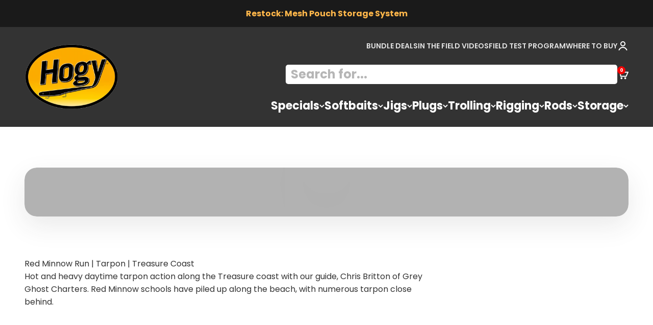

--- FILE ---
content_type: text/html; charset=utf-8
request_url: https://hogylures.com/pages/video/red-minnow-run-tarpon-treasure-coast
body_size: 45342
content:
<!doctype html>

<html class="no-js" lang="en" dir="ltr">
  <head>
    <meta charset="utf-8">
    <meta name="viewport" content="width=device-width, initial-scale=1.0, height=device-height, minimum-scale=1.0, maximum-scale=1.0">
    <meta name="theme-color" content="#333333">

    <title>Red Minnow Run | Tarpon | Treasure Coast</title><meta name="description" content="Hot and heavy daytime tarpon action along the Treasure coast with our guide, Chris Britton of Grey Ghost Charters. Red Minnow schools have piled up along the beach, with numerous tarpon close behind."><link rel="canonical" href="https://hogylures.com/pages/video/red-minnow-run-tarpon-treasure-coast"><link rel="preconnect" href="https://cdn.shopify.com">
    <link rel="preconnect" href="https://fonts.shopifycdn.com" crossorigin>
    <link rel="dns-prefetch" href="https://productreviews.shopifycdn.com"><link rel="preload" href="//hogylures.com/cdn/fonts/jost/jost_n7.921dc18c13fa0b0c94c5e2517ffe06139c3615a3.woff2" as="font" type="font/woff2" crossorigin><link rel="preload" href="//hogylures.com/cdn/fonts/poppins/poppins_n4.0ba78fa5af9b0e1a374041b3ceaadf0a43b41362.woff2" as="font" type="font/woff2" crossorigin><meta property="og:type" content="website">
  <meta property="og:title" content="Red Minnow Run | Tarpon | Treasure Coast"><meta property="og:description" content="Hot and heavy daytime tarpon action along the Treasure coast with our guide, Chris Britton of Grey Ghost Charters. Red Minnow schools have piled up along the beach, with numerous tarpon close behind."><meta property="og:url" content="https://hogylures.com/pages/video/red-minnow-run-tarpon-treasure-coast">
<meta property="og:site_name" content="Hogy Lure Company Online Shop"><meta name="twitter:card" content="summary"><meta name="twitter:title" content="Red Minnow Run | Tarpon | Treasure Coast">
  <meta name="twitter:description" content="Hot and heavy daytime tarpon action along the Treasure coast with our guide, Chris Britton of Grey Ghost Charters. Red Minnow schools have piled up along the beach, with numerous tarpon close behind.">


  <script type="application/ld+json">
  {
    "@context": "https://schema.org",
    "@type": "BreadcrumbList",
  "itemListElement": [{
      "@type": "ListItem",
      "position": 1,
      "name": "Home",
      "item": "https://hogylures.com"
    }]
  }
  </script>

<style>/* Typography (heading) */
  @font-face {
  font-family: Jost;
  font-weight: 700;
  font-style: normal;
  font-display: fallback;
  src: url("//hogylures.com/cdn/fonts/jost/jost_n7.921dc18c13fa0b0c94c5e2517ffe06139c3615a3.woff2") format("woff2"),
       url("//hogylures.com/cdn/fonts/jost/jost_n7.cbfc16c98c1e195f46c536e775e4e959c5f2f22b.woff") format("woff");
}

@font-face {
  font-family: Jost;
  font-weight: 700;
  font-style: italic;
  font-display: fallback;
  src: url("//hogylures.com/cdn/fonts/jost/jost_i7.d8201b854e41e19d7ed9b1a31fe4fe71deea6d3f.woff2") format("woff2"),
       url("//hogylures.com/cdn/fonts/jost/jost_i7.eae515c34e26b6c853efddc3fc0c552e0de63757.woff") format("woff");
}

/* Typography (body) */
  @font-face {
  font-family: Poppins;
  font-weight: 400;
  font-style: normal;
  font-display: fallback;
  src: url("//hogylures.com/cdn/fonts/poppins/poppins_n4.0ba78fa5af9b0e1a374041b3ceaadf0a43b41362.woff2") format("woff2"),
       url("//hogylures.com/cdn/fonts/poppins/poppins_n4.214741a72ff2596839fc9760ee7a770386cf16ca.woff") format("woff");
}

@font-face {
  font-family: Poppins;
  font-weight: 400;
  font-style: italic;
  font-display: fallback;
  src: url("//hogylures.com/cdn/fonts/poppins/poppins_i4.846ad1e22474f856bd6b81ba4585a60799a9f5d2.woff2") format("woff2"),
       url("//hogylures.com/cdn/fonts/poppins/poppins_i4.56b43284e8b52fc64c1fd271f289a39e8477e9ec.woff") format("woff");
}

@font-face {
  font-family: Poppins;
  font-weight: 700;
  font-style: normal;
  font-display: fallback;
  src: url("//hogylures.com/cdn/fonts/poppins/poppins_n7.56758dcf284489feb014a026f3727f2f20a54626.woff2") format("woff2"),
       url("//hogylures.com/cdn/fonts/poppins/poppins_n7.f34f55d9b3d3205d2cd6f64955ff4b36f0cfd8da.woff") format("woff");
}

@font-face {
  font-family: Poppins;
  font-weight: 700;
  font-style: italic;
  font-display: fallback;
  src: url("//hogylures.com/cdn/fonts/poppins/poppins_i7.42fd71da11e9d101e1e6c7932199f925f9eea42d.woff2") format("woff2"),
       url("//hogylures.com/cdn/fonts/poppins/poppins_i7.ec8499dbd7616004e21155106d13837fff4cf556.woff") format("woff");
}

:root {
    /**
     * ---------------------------------------------------------------------
     * SPACING VARIABLES
     *
     * We are using a spacing inspired from frameworks like Tailwind CSS.
     * ---------------------------------------------------------------------
     */
    --spacing-0-5: 0.125rem; /* 2px */
    --spacing-1: 0.25rem; /* 4px */
    --spacing-1-5: 0.375rem; /* 6px */
    --spacing-2: 0.5rem; /* 8px */
    --spacing-2-5: 0.625rem; /* 10px */
    --spacing-3: 0.75rem; /* 12px */
    --spacing-3-5: 0.875rem; /* 14px */
    --spacing-4: 1rem; /* 16px */
    --spacing-4-5: 1.125rem; /* 18px */
    --spacing-5: 1.25rem; /* 20px */
    --spacing-5-5: 1.375rem; /* 22px */
    --spacing-6: 1.5rem; /* 24px */
    --spacing-6-5: 1.625rem; /* 26px */
    --spacing-7: 1.75rem; /* 28px */
    --spacing-7-5: 1.875rem; /* 30px */
    --spacing-8: 2rem; /* 32px */
    --spacing-8-5: 2.125rem; /* 34px */
    --spacing-9: 2.25rem; /* 36px */
    --spacing-9-5: 2.375rem; /* 38px */
    --spacing-10: 2.5rem; /* 40px */
    --spacing-11: 2.75rem; /* 44px */
    --spacing-12: 3rem; /* 48px */
    --spacing-14: 3.5rem; /* 56px */
    --spacing-16: 4rem; /* 64px */
    --spacing-18: 4.5rem; /* 72px */
    --spacing-20: 5rem; /* 80px */
    --spacing-24: 6rem; /* 96px */
    --spacing-28: 7rem; /* 112px */
    --spacing-32: 8rem; /* 128px */
    --spacing-36: 9rem; /* 144px */
    --spacing-40: 10rem; /* 160px */
    --spacing-44: 11rem; /* 176px */
    --spacing-48: 12rem; /* 192px */
    --spacing-52: 13rem; /* 208px */
    --spacing-56: 14rem; /* 224px */
    --spacing-60: 15rem; /* 240px */
    --spacing-64: 16rem; /* 256px */
    --spacing-72: 18rem; /* 288px */
    --spacing-80: 20rem; /* 320px */
    --spacing-96: 24rem; /* 384px */

    /* Container */
    --container-max-width: 1400px;
    --container-narrow-max-width: 1150px;
    --container-gutter: var(--spacing-5);
    --section-outer-spacing-block: var(--spacing-12);
    --section-inner-max-spacing-block: var(--spacing-10);
    --section-inner-spacing-inline: var(--container-gutter);
    --section-stack-spacing-block: var(--spacing-8);

    /* Grid gutter */
    --grid-gutter: var(--spacing-5);

    /* Product list settings */
    --product-list-row-gap: var(--spacing-8);
    --product-list-column-gap: var(--grid-gutter);

    /* Form settings */
    --input-gap: var(--spacing-2);
    --input-height: 2.625rem;
    --input-padding-inline: var(--spacing-4);

    /* Other sizes */
    --sticky-area-height: calc(var(--sticky-announcement-bar-enabled, 0) * var(--announcement-bar-height, 0px) + var(--sticky-header-enabled, 0) * var(--header-height, 0px));

    /* RTL support */
    --transform-logical-flip: 1;
    --transform-origin-start: left;
    --transform-origin-end: right;

    /**
     * ---------------------------------------------------------------------
     * TYPOGRAPHY
     * ---------------------------------------------------------------------
     */

    /* Font properties */
    --heading-font-family: Jost, sans-serif;
    --heading-font-weight: 700;
    --heading-font-style: normal;
    --heading-text-transform: normal;
    --heading-letter-spacing: -0.02em;
    --text-font-family: Poppins, sans-serif;
    --text-font-weight: 400;
    --text-font-style: normal;
    --text-letter-spacing: 0.0em;

    /* Font sizes */
    --text-h0: 3rem;
    --text-h1: 2.5rem;
    --text-h2: 2rem;
    --text-h3: 1.5rem;
    --text-h4: 1.375rem;
    --text-h5: 1.125rem;
    --text-h6: 1rem;
    --text-xs: 0.6875rem;
    --text-sm: 0.75rem;
    --text-base: 0.875rem;
    --text-lg: 1.125rem;

    /**
     * ---------------------------------------------------------------------
     * COLORS
     * ---------------------------------------------------------------------
     */

    /* Color settings */--accent: 0 163 65;
    --text-primary: 51 51 51;
    --background-primary: 255 255 255;
    --dialog-background: 255 255 255;
    --border-color: var(--text-color, var(--text-primary)) / 0.12;

    /* Button colors */
    --button-background-primary: 0 163 65;
    --button-text-primary: 255 255 255;
    --button-background-secondary: 0 163 65;
    --button-text-secondary: 255 255 255;

    /* Status colors */
    --success-background: 224 244 232;
    --success-text: 0 163 65;
    --warning-background: 255 246 233;
    --warning-text: 255 183 74;
    --error-background: 254 231 231;
    --error-text: 248 58 58;

    /* Product colors */
    --on-sale-text: 248 58 58;
    --on-sale-badge-background: 248 58 58;
    --on-sale-badge-text: 255 255 255;
    --sold-out-badge-background: 0 0 0;
    --sold-out-badge-text: 255 255 255;
    --primary-badge-background: 128 60 238;
    --primary-badge-text: 255 255 255;
    --star-color: 255 183 74;
    --product-card-background: 255 255 255;
    --product-card-text: 26 26 26;

    /* Header colors */
    --header-background: 51 51 51;
    --header-text: 255 255 255;

    /* Footer colors */
    --footer-background: 51 51 51;
    --footer-text: 255 255 255;

    /* Rounded variables (used for border radius) */
    --rounded-xs: 0.25rem;
    --rounded-sm: 0.375rem;
    --rounded: 0.75rem;
    --rounded-lg: 1.5rem;
    --rounded-full: 9999px;

    --rounded-button: 3.75rem;
    --rounded-input: 0.5rem;

    /* Box shadow */
    --shadow-sm: 0 2px 8px rgb(var(--text-primary) / 0.1);
    --shadow: 0 5px 15px rgb(var(--text-primary) / 0.1);
    --shadow-md: 0 5px 30px rgb(var(--text-primary) / 0.1);
    --shadow-block: 0px 18px 50px rgb(var(--text-primary) / 0.1);

    /**
     * ---------------------------------------------------------------------
     * OTHER
     * ---------------------------------------------------------------------
     */

    --cursor-close-svg-url: url(//hogylures.com/cdn/shop/t/31/assets/cursor-close.svg?v=147174565022153725511713965928);
    --cursor-zoom-in-svg-url: url(//hogylures.com/cdn/shop/t/31/assets/cursor-zoom-in.svg?v=154953035094101115921713965928);
    --cursor-zoom-out-svg-url: url(//hogylures.com/cdn/shop/t/31/assets/cursor-zoom-out.svg?v=16155520337305705181713965928);
    --checkmark-svg-url: url(//hogylures.com/cdn/shop/t/31/assets/checkmark.svg?v=77552481021870063511713965928);
  }

  [dir="rtl"]:root {
    /* RTL support */
    --transform-logical-flip: -1;
    --transform-origin-start: right;
    --transform-origin-end: left;
  }

  @media screen and (min-width: 700px) {
    :root {
      /* Typography (font size) */
      --text-h0: 4rem;
      --text-h1: 3rem;
      --text-h2: 2.5rem;
      --text-h3: 2rem;
      --text-h4: 1.625rem;
      --text-h5: 1.25rem;
      --text-h6: 1.125rem;

      --text-xs: 0.75rem;
      --text-sm: 0.875rem;
      --text-base: 1.0rem;
      --text-lg: 1.25rem;

      /* Spacing */
      --container-gutter: 2rem;
      --section-outer-spacing-block: var(--spacing-16);
      --section-inner-max-spacing-block: var(--spacing-12);
      --section-inner-spacing-inline: var(--spacing-12);
      --section-stack-spacing-block: var(--spacing-12);

      /* Grid gutter */
      --grid-gutter: var(--spacing-6);

      /* Product list settings */
      --product-list-row-gap: var(--spacing-12);

      /* Form settings */
      --input-gap: 1rem;
      --input-height: 3.125rem;
      --input-padding-inline: var(--spacing-5);
    }
  }

  @media screen and (min-width: 1000px) {
    :root {
      /* Spacing settings */
      --container-gutter: var(--spacing-12);
      --section-outer-spacing-block: var(--spacing-18);
      --section-inner-max-spacing-block: var(--spacing-16);
      --section-inner-spacing-inline: var(--spacing-16);
      --section-stack-spacing-block: var(--spacing-12);
    }
  }

  @media screen and (min-width: 1150px) {
    :root {
      /* Spacing settings */
      --container-gutter: var(--spacing-12);
      --section-outer-spacing-block: var(--spacing-20);
      --section-inner-max-spacing-block: var(--spacing-16);
      --section-inner-spacing-inline: var(--spacing-16);
      --section-stack-spacing-block: var(--spacing-12);
    }
  }

  @media screen and (min-width: 1400px) {
    :root {
      /* Typography (font size) */
      --text-h0: 5rem;
      --text-h1: 3.75rem;
      --text-h2: 3rem;
      --text-h3: 2.25rem;
      --text-h4: 2rem;
      --text-h5: 1.5rem;
      --text-h6: 1.25rem;

      --section-outer-spacing-block: var(--spacing-24);
      --section-inner-max-spacing-block: var(--spacing-18);
      --section-inner-spacing-inline: var(--spacing-18);
    }
  }

  @media screen and (min-width: 1600px) {
    :root {
      --section-outer-spacing-block: var(--spacing-24);
      --section-inner-max-spacing-block: var(--spacing-20);
      --section-inner-spacing-inline: var(--spacing-20);
    }
  }

  /**
   * ---------------------------------------------------------------------
   * LIQUID DEPENDANT CSS
   *
   * Our main CSS is Liquid free, but some very specific features depend on
   * theme settings, so we have them here
   * ---------------------------------------------------------------------
   */@media screen and (pointer: fine) {
        .button:not([disabled]):hover, .btn:not([disabled]):hover, .shopify-payment-button__button--unbranded:not([disabled]):hover {
          --button-background-opacity: 0.85;
        }

        .button--subdued:not([disabled]):hover {
          --button-background: var(--text-color) / .05 !important;
        }
      }</style><script>
  document.documentElement.classList.replace('no-js', 'js');

  // This allows to expose several variables to the global scope, to be used in scripts
  window.themeVariables = {
    settings: {
      showPageTransition: true,
      headingApparition: "none",
      pageType: "metaobject",
      moneyFormat: "${{amount}}",
      moneyWithCurrencyFormat: "${{amount}} USD",
      currencyCodeEnabled: false,
      cartType: "drawer",
      showDiscount: true,
      discountMode: "percentage"
    },

    strings: {
      accessibilityClose: "Close",
      accessibilityNext: "Next",
      accessibilityPrevious: "Previous",
      addToCartButton: "Add to cart",
      soldOutButton: "Sold out",
      preOrderButton: "Pre-order",
      unavailableButton: "Unavailable",
      closeGallery: "Close gallery",
      zoomGallery: "Zoom",
      errorGallery: "Image cannot be loaded",
      soldOutBadge: "Sold out",
      discountBadge: "Save @@",
      sku: "SKU:",
      searchNoResults: "No results could be found.",
      addOrderNote: "Add order note",
      editOrderNote: "Edit order note",
      shippingEstimatorNoResults: "Sorry, we do not ship to your address.",
      shippingEstimatorOneResult: "There is one shipping rate for your address:",
      shippingEstimatorMultipleResults: "There are several shipping rates for your address:",
      shippingEstimatorError: "One or more error occurred while retrieving shipping rates:"
    },

    breakpoints: {
      'sm': 'screen and (min-width: 700px)',
      'md': 'screen and (min-width: 1000px)',
      'lg': 'screen and (min-width: 1150px)',
      'xl': 'screen and (min-width: 1400px)',

      'sm-max': 'screen and (max-width: 699px)',
      'md-max': 'screen and (max-width: 999px)',
      'lg-max': 'screen and (max-width: 1149px)',
      'xl-max': 'screen and (max-width: 1399px)'
    }
  };window.addEventListener('DOMContentLoaded', () => {
      const isReloaded = (window.performance.navigation && window.performance.navigation.type === 1) || window.performance.getEntriesByType('navigation').map((nav) => nav.type).includes('reload');

      if ('animate' in document.documentElement && window.matchMedia('(prefers-reduced-motion: no-preference)').matches && document.referrer.includes(location.host) && !isReloaded) {
        document.body.animate({opacity: [0, 1]}, {duration: 115, fill: 'forwards'});
      }
    });

    window.addEventListener('pageshow', (event) => {
      document.body.classList.remove('page-transition');

      if (event.persisted) {
        document.body.animate({opacity: [0, 1]}, {duration: 0, fill: 'forwards'});
      }
    });// For detecting native share
  document.documentElement.classList.add(`native-share--${navigator.share ? 'enabled' : 'disabled'}`);</script><script type="module" src="//hogylures.com/cdn/shop/t/31/assets/vendor.min.js?v=110209841862038618801713965928"></script>
    <script type="module" src="//hogylures.com/cdn/shop/t/31/assets/theme.js?v=31167793713338660671714033198"></script>
    <script type="module" src="//hogylures.com/cdn/shop/t/31/assets/sections.js?v=156291695290689869201714033205"></script>

    <script>window.performance && window.performance.mark && window.performance.mark('shopify.content_for_header.start');</script><meta name="google-site-verification" content="X-DzjTR3YQoQAQU1Pym0oDyLCWdiMuPAidPcqL0a8W4">
<meta id="shopify-digital-wallet" name="shopify-digital-wallet" content="/23943027/digital_wallets/dialog">
<meta name="shopify-checkout-api-token" content="1079a82ec3d2f72d9e01192e349e96ce">
<meta id="in-context-paypal-metadata" data-shop-id="23943027" data-venmo-supported="true" data-environment="production" data-locale="en_US" data-paypal-v4="true" data-currency="USD">
<script async="async" src="/checkouts/internal/preloads.js?locale=en-US"></script>
<link rel="preconnect" href="https://shop.app" crossorigin="anonymous">
<script async="async" src="https://shop.app/checkouts/internal/preloads.js?locale=en-US&shop_id=23943027" crossorigin="anonymous"></script>
<script id="apple-pay-shop-capabilities" type="application/json">{"shopId":23943027,"countryCode":"US","currencyCode":"USD","merchantCapabilities":["supports3DS"],"merchantId":"gid:\/\/shopify\/Shop\/23943027","merchantName":"Hogy Lure Company Online Shop","requiredBillingContactFields":["postalAddress","email","phone"],"requiredShippingContactFields":["postalAddress","email","phone"],"shippingType":"shipping","supportedNetworks":["visa","masterCard","amex","discover","elo","jcb"],"total":{"type":"pending","label":"Hogy Lure Company Online Shop","amount":"1.00"},"shopifyPaymentsEnabled":true,"supportsSubscriptions":true}</script>
<script id="shopify-features" type="application/json">{"accessToken":"1079a82ec3d2f72d9e01192e349e96ce","betas":["rich-media-storefront-analytics"],"domain":"hogylures.com","predictiveSearch":true,"shopId":23943027,"locale":"en"}</script>
<script>var Shopify = Shopify || {};
Shopify.shop = "hogy-lure-company-online-shop.myshopify.com";
Shopify.locale = "en";
Shopify.currency = {"active":"USD","rate":"1.0"};
Shopify.country = "US";
Shopify.theme = {"name":"Impact - HC - 26 Apr '24","id":135822409904,"schema_name":"Impact","schema_version":"4.7.1","theme_store_id":1190,"role":"main"};
Shopify.theme.handle = "null";
Shopify.theme.style = {"id":null,"handle":null};
Shopify.cdnHost = "hogylures.com/cdn";
Shopify.routes = Shopify.routes || {};
Shopify.routes.root = "/";</script>
<script type="module">!function(o){(o.Shopify=o.Shopify||{}).modules=!0}(window);</script>
<script>!function(o){function n(){var o=[];function n(){o.push(Array.prototype.slice.apply(arguments))}return n.q=o,n}var t=o.Shopify=o.Shopify||{};t.loadFeatures=n(),t.autoloadFeatures=n()}(window);</script>
<script>
  window.ShopifyPay = window.ShopifyPay || {};
  window.ShopifyPay.apiHost = "shop.app\/pay";
  window.ShopifyPay.redirectState = null;
</script>
<script id="shop-js-analytics" type="application/json">{"pageType":"metaobject"}</script>
<script defer="defer" async type="module" src="//hogylures.com/cdn/shopifycloud/shop-js/modules/v2/client.init-shop-cart-sync_C5BV16lS.en.esm.js"></script>
<script defer="defer" async type="module" src="//hogylures.com/cdn/shopifycloud/shop-js/modules/v2/chunk.common_CygWptCX.esm.js"></script>
<script type="module">
  await import("//hogylures.com/cdn/shopifycloud/shop-js/modules/v2/client.init-shop-cart-sync_C5BV16lS.en.esm.js");
await import("//hogylures.com/cdn/shopifycloud/shop-js/modules/v2/chunk.common_CygWptCX.esm.js");

  window.Shopify.SignInWithShop?.initShopCartSync?.({"fedCMEnabled":true,"windoidEnabled":true});

</script>
<script>
  window.Shopify = window.Shopify || {};
  if (!window.Shopify.featureAssets) window.Shopify.featureAssets = {};
  window.Shopify.featureAssets['shop-js'] = {"shop-cart-sync":["modules/v2/client.shop-cart-sync_ZFArdW7E.en.esm.js","modules/v2/chunk.common_CygWptCX.esm.js"],"init-fed-cm":["modules/v2/client.init-fed-cm_CmiC4vf6.en.esm.js","modules/v2/chunk.common_CygWptCX.esm.js"],"shop-button":["modules/v2/client.shop-button_tlx5R9nI.en.esm.js","modules/v2/chunk.common_CygWptCX.esm.js"],"shop-cash-offers":["modules/v2/client.shop-cash-offers_DOA2yAJr.en.esm.js","modules/v2/chunk.common_CygWptCX.esm.js","modules/v2/chunk.modal_D71HUcav.esm.js"],"init-windoid":["modules/v2/client.init-windoid_sURxWdc1.en.esm.js","modules/v2/chunk.common_CygWptCX.esm.js"],"shop-toast-manager":["modules/v2/client.shop-toast-manager_ClPi3nE9.en.esm.js","modules/v2/chunk.common_CygWptCX.esm.js"],"init-shop-email-lookup-coordinator":["modules/v2/client.init-shop-email-lookup-coordinator_B8hsDcYM.en.esm.js","modules/v2/chunk.common_CygWptCX.esm.js"],"init-shop-cart-sync":["modules/v2/client.init-shop-cart-sync_C5BV16lS.en.esm.js","modules/v2/chunk.common_CygWptCX.esm.js"],"avatar":["modules/v2/client.avatar_BTnouDA3.en.esm.js"],"pay-button":["modules/v2/client.pay-button_FdsNuTd3.en.esm.js","modules/v2/chunk.common_CygWptCX.esm.js"],"init-customer-accounts":["modules/v2/client.init-customer-accounts_DxDtT_ad.en.esm.js","modules/v2/client.shop-login-button_C5VAVYt1.en.esm.js","modules/v2/chunk.common_CygWptCX.esm.js","modules/v2/chunk.modal_D71HUcav.esm.js"],"init-shop-for-new-customer-accounts":["modules/v2/client.init-shop-for-new-customer-accounts_ChsxoAhi.en.esm.js","modules/v2/client.shop-login-button_C5VAVYt1.en.esm.js","modules/v2/chunk.common_CygWptCX.esm.js","modules/v2/chunk.modal_D71HUcav.esm.js"],"shop-login-button":["modules/v2/client.shop-login-button_C5VAVYt1.en.esm.js","modules/v2/chunk.common_CygWptCX.esm.js","modules/v2/chunk.modal_D71HUcav.esm.js"],"init-customer-accounts-sign-up":["modules/v2/client.init-customer-accounts-sign-up_CPSyQ0Tj.en.esm.js","modules/v2/client.shop-login-button_C5VAVYt1.en.esm.js","modules/v2/chunk.common_CygWptCX.esm.js","modules/v2/chunk.modal_D71HUcav.esm.js"],"shop-follow-button":["modules/v2/client.shop-follow-button_Cva4Ekp9.en.esm.js","modules/v2/chunk.common_CygWptCX.esm.js","modules/v2/chunk.modal_D71HUcav.esm.js"],"checkout-modal":["modules/v2/client.checkout-modal_BPM8l0SH.en.esm.js","modules/v2/chunk.common_CygWptCX.esm.js","modules/v2/chunk.modal_D71HUcav.esm.js"],"lead-capture":["modules/v2/client.lead-capture_Bi8yE_yS.en.esm.js","modules/v2/chunk.common_CygWptCX.esm.js","modules/v2/chunk.modal_D71HUcav.esm.js"],"shop-login":["modules/v2/client.shop-login_D6lNrXab.en.esm.js","modules/v2/chunk.common_CygWptCX.esm.js","modules/v2/chunk.modal_D71HUcav.esm.js"],"payment-terms":["modules/v2/client.payment-terms_CZxnsJam.en.esm.js","modules/v2/chunk.common_CygWptCX.esm.js","modules/v2/chunk.modal_D71HUcav.esm.js"]};
</script>
<script>(function() {
  var isLoaded = false;
  function asyncLoad() {
    if (isLoaded) return;
    isLoaded = true;
    var urls = ["https:\/\/www.paypal.com\/tagmanager\/pptm.js?id=23832322-291c-11e8-b07c-111f50b164bb\u0026shop=hogy-lure-company-online-shop.myshopify.com","\/\/www.powr.io\/powr.js?powr-token=hogy-lure-company-online-shop.myshopify.com\u0026external-type=shopify\u0026shop=hogy-lure-company-online-shop.myshopify.com","\/\/www.powr.io\/powr.js?powr-token=hogy-lure-company-online-shop.myshopify.com\u0026external-type=shopify\u0026shop=hogy-lure-company-online-shop.myshopify.com","\/\/www.powr.io\/powr.js?powr-token=hogy-lure-company-online-shop.myshopify.com\u0026external-type=shopify\u0026shop=hogy-lure-company-online-shop.myshopify.com","https:\/\/shopify.livechatinc.com\/api\/v2\/script\/2a528afc-831a-472f-ad8a-c764c900695b\/widget.js?shop=hogy-lure-company-online-shop.myshopify.com","https:\/\/sizechart.apps.avada.io\/scripttag\/avada-size-chart.min.js?shop=hogy-lure-company-online-shop.myshopify.com","\/\/cdn.shopify.com\/s\/files\/1\/0875\/2064\/files\/easyvideo-1.0.0.js?shop=hogy-lure-company-online-shop.myshopify.com","https:\/\/searchanise-ef84.kxcdn.com\/widgets\/shopify\/init.js?a=5W4C6X9O5n\u0026shop=hogy-lure-company-online-shop.myshopify.com"];
    for (var i = 0; i < urls.length; i++) {
      var s = document.createElement('script');
      s.type = 'text/javascript';
      s.async = true;
      s.src = urls[i];
      var x = document.getElementsByTagName('script')[0];
      x.parentNode.insertBefore(s, x);
    }
  };
  if(window.attachEvent) {
    window.attachEvent('onload', asyncLoad);
  } else {
    window.addEventListener('load', asyncLoad, false);
  }
})();</script>
<script id="__st">var __st={"a":23943027,"offset":-18000,"reqid":"44e33066-0b00-4431-9d00-78e9c68adb81-1768823646","pageurl":"hogylures.com\/pages\/video\/red-minnow-run-tarpon-treasure-coast","u":"cc5b56ce5c61","p":"metaobject","rtyp":"metaobject","rid":58567458992};</script>
<script>window.ShopifyPaypalV4VisibilityTracking = true;</script>
<script id="captcha-bootstrap">!function(){'use strict';const t='contact',e='account',n='new_comment',o=[[t,t],['blogs',n],['comments',n],[t,'customer']],c=[[e,'customer_login'],[e,'guest_login'],[e,'recover_customer_password'],[e,'create_customer']],r=t=>t.map((([t,e])=>`form[action*='/${t}']:not([data-nocaptcha='true']) input[name='form_type'][value='${e}']`)).join(','),a=t=>()=>t?[...document.querySelectorAll(t)].map((t=>t.form)):[];function s(){const t=[...o],e=r(t);return a(e)}const i='password',u='form_key',d=['recaptcha-v3-token','g-recaptcha-response','h-captcha-response',i],f=()=>{try{return window.sessionStorage}catch{return}},m='__shopify_v',_=t=>t.elements[u];function p(t,e,n=!1){try{const o=window.sessionStorage,c=JSON.parse(o.getItem(e)),{data:r}=function(t){const{data:e,action:n}=t;return t[m]||n?{data:e,action:n}:{data:t,action:n}}(c);for(const[e,n]of Object.entries(r))t.elements[e]&&(t.elements[e].value=n);n&&o.removeItem(e)}catch(o){console.error('form repopulation failed',{error:o})}}const l='form_type',E='cptcha';function T(t){t.dataset[E]=!0}const w=window,h=w.document,L='Shopify',v='ce_forms',y='captcha';let A=!1;((t,e)=>{const n=(g='f06e6c50-85a8-45c8-87d0-21a2b65856fe',I='https://cdn.shopify.com/shopifycloud/storefront-forms-hcaptcha/ce_storefront_forms_captcha_hcaptcha.v1.5.2.iife.js',D={infoText:'Protected by hCaptcha',privacyText:'Privacy',termsText:'Terms'},(t,e,n)=>{const o=w[L][v],c=o.bindForm;if(c)return c(t,g,e,D).then(n);var r;o.q.push([[t,g,e,D],n]),r=I,A||(h.body.append(Object.assign(h.createElement('script'),{id:'captcha-provider',async:!0,src:r})),A=!0)});var g,I,D;w[L]=w[L]||{},w[L][v]=w[L][v]||{},w[L][v].q=[],w[L][y]=w[L][y]||{},w[L][y].protect=function(t,e){n(t,void 0,e),T(t)},Object.freeze(w[L][y]),function(t,e,n,w,h,L){const[v,y,A,g]=function(t,e,n){const i=e?o:[],u=t?c:[],d=[...i,...u],f=r(d),m=r(i),_=r(d.filter((([t,e])=>n.includes(e))));return[a(f),a(m),a(_),s()]}(w,h,L),I=t=>{const e=t.target;return e instanceof HTMLFormElement?e:e&&e.form},D=t=>v().includes(t);t.addEventListener('submit',(t=>{const e=I(t);if(!e)return;const n=D(e)&&!e.dataset.hcaptchaBound&&!e.dataset.recaptchaBound,o=_(e),c=g().includes(e)&&(!o||!o.value);(n||c)&&t.preventDefault(),c&&!n&&(function(t){try{if(!f())return;!function(t){const e=f();if(!e)return;const n=_(t);if(!n)return;const o=n.value;o&&e.removeItem(o)}(t);const e=Array.from(Array(32),(()=>Math.random().toString(36)[2])).join('');!function(t,e){_(t)||t.append(Object.assign(document.createElement('input'),{type:'hidden',name:u})),t.elements[u].value=e}(t,e),function(t,e){const n=f();if(!n)return;const o=[...t.querySelectorAll(`input[type='${i}']`)].map((({name:t})=>t)),c=[...d,...o],r={};for(const[a,s]of new FormData(t).entries())c.includes(a)||(r[a]=s);n.setItem(e,JSON.stringify({[m]:1,action:t.action,data:r}))}(t,e)}catch(e){console.error('failed to persist form',e)}}(e),e.submit())}));const S=(t,e)=>{t&&!t.dataset[E]&&(n(t,e.some((e=>e===t))),T(t))};for(const o of['focusin','change'])t.addEventListener(o,(t=>{const e=I(t);D(e)&&S(e,y())}));const B=e.get('form_key'),M=e.get(l),P=B&&M;t.addEventListener('DOMContentLoaded',(()=>{const t=y();if(P)for(const e of t)e.elements[l].value===M&&p(e,B);[...new Set([...A(),...v().filter((t=>'true'===t.dataset.shopifyCaptcha))])].forEach((e=>S(e,t)))}))}(h,new URLSearchParams(w.location.search),n,t,e,['guest_login'])})(!0,!0)}();</script>
<script integrity="sha256-4kQ18oKyAcykRKYeNunJcIwy7WH5gtpwJnB7kiuLZ1E=" data-source-attribution="shopify.loadfeatures" defer="defer" src="//hogylures.com/cdn/shopifycloud/storefront/assets/storefront/load_feature-a0a9edcb.js" crossorigin="anonymous"></script>
<script crossorigin="anonymous" defer="defer" src="//hogylures.com/cdn/shopifycloud/storefront/assets/shopify_pay/storefront-65b4c6d7.js?v=20250812"></script>
<script data-source-attribution="shopify.dynamic_checkout.dynamic.init">var Shopify=Shopify||{};Shopify.PaymentButton=Shopify.PaymentButton||{isStorefrontPortableWallets:!0,init:function(){window.Shopify.PaymentButton.init=function(){};var t=document.createElement("script");t.src="https://hogylures.com/cdn/shopifycloud/portable-wallets/latest/portable-wallets.en.js",t.type="module",document.head.appendChild(t)}};
</script>
<script data-source-attribution="shopify.dynamic_checkout.buyer_consent">
  function portableWalletsHideBuyerConsent(e){var t=document.getElementById("shopify-buyer-consent"),n=document.getElementById("shopify-subscription-policy-button");t&&n&&(t.classList.add("hidden"),t.setAttribute("aria-hidden","true"),n.removeEventListener("click",e))}function portableWalletsShowBuyerConsent(e){var t=document.getElementById("shopify-buyer-consent"),n=document.getElementById("shopify-subscription-policy-button");t&&n&&(t.classList.remove("hidden"),t.removeAttribute("aria-hidden"),n.addEventListener("click",e))}window.Shopify?.PaymentButton&&(window.Shopify.PaymentButton.hideBuyerConsent=portableWalletsHideBuyerConsent,window.Shopify.PaymentButton.showBuyerConsent=portableWalletsShowBuyerConsent);
</script>
<script data-source-attribution="shopify.dynamic_checkout.cart.bootstrap">document.addEventListener("DOMContentLoaded",(function(){function t(){return document.querySelector("shopify-accelerated-checkout-cart, shopify-accelerated-checkout")}if(t())Shopify.PaymentButton.init();else{new MutationObserver((function(e,n){t()&&(Shopify.PaymentButton.init(),n.disconnect())})).observe(document.body,{childList:!0,subtree:!0})}}));
</script>
<link id="shopify-accelerated-checkout-styles" rel="stylesheet" media="screen" href="https://hogylures.com/cdn/shopifycloud/portable-wallets/latest/accelerated-checkout-backwards-compat.css" crossorigin="anonymous">
<style id="shopify-accelerated-checkout-cart">
        #shopify-buyer-consent {
  margin-top: 1em;
  display: inline-block;
  width: 100%;
}

#shopify-buyer-consent.hidden {
  display: none;
}

#shopify-subscription-policy-button {
  background: none;
  border: none;
  padding: 0;
  text-decoration: underline;
  font-size: inherit;
  cursor: pointer;
}

#shopify-subscription-policy-button::before {
  box-shadow: none;
}

      </style>

<script>window.performance && window.performance.mark && window.performance.mark('shopify.content_for_header.end');</script>
<link href="//hogylures.com/cdn/shop/t/31/assets/theme.css?v=11594079961336430141761872649" rel="stylesheet" type="text/css" media="all" />
    <link href="//hogylures.com/cdn/shop/t/31/assets/hc-custom.css?v=113486404539710167161714115153" rel="stylesheet" type="text/css" media="all" />
    

    <script src="//hogylures.com/cdn/shop/t/31/assets/hc-custom-collection.js?v=8400437935011814961713965928" type="text/javascript"></script>

    <script src="https://a.klaviyo.com/media/js/onsite/onsite.js"></script>
    <script>
        var klaviyo = klaviyo || [];
        klaviyo.init({
          account: "PndpHp",
          platform: "shopify"
        });
        klaviyo.enable("backinstock",{
        trigger: {
          product_page_text: "Notify Me When Available",
          product_page_class: "btn",
          product_page_text_align: "center",
          product_page_margin: "0px",
          replace_anchor: false
        },
        modal: {
         headline: "{product_name}",
         body_content: "Register to receive a notification when this item comes back in stock.",
         email_field_label: "Email",
         button_label: "Notify me when available",
         subscription_success_label: "You're in! We'll let you know when it's back.",
         footer_content: '',
         additional_styles: "@import url('https://fonts.googleapis.com/css?family=Helvetica+Neue');",
         drop_background_color: "#000",
         background_color: "#fff",
         text_color: "#222",
         button_text_color: "#fff",
         button_background_color: "#222",
         close_button_color: "#ccc",
         error_background_color: "#fcd6d7",
         error_text_color: "#C72E2F",
         success_background_color: "#d3efcd",
         success_text_color: "#1B9500"
        }
      });
    </script>

    
    
  <!-- BEGIN app block: shopify://apps/okendo/blocks/theme-settings/bb689e69-ea70-4661-8fb7-ad24a2e23c29 --><!-- BEGIN app snippet: header-metafields -->










    <style data-oke-reviews-version="0.82.1" type="text/css" data-href="https://d3hw6dc1ow8pp2.cloudfront.net/reviews-widget-plus/css/okendo-reviews-styles.9d163ae1.css"></style><style data-oke-reviews-version="0.82.1" type="text/css" data-href="https://d3hw6dc1ow8pp2.cloudfront.net/reviews-widget-plus/css/modules/okendo-star-rating.4cb378a8.css"></style><style data-oke-reviews-version="0.82.1" type="text/css" data-href="https://d3hw6dc1ow8pp2.cloudfront.net/reviews-widget-plus/css/modules/okendo-reviews-keywords.0942444f.css"></style><style data-oke-reviews-version="0.82.1" type="text/css" data-href="https://d3hw6dc1ow8pp2.cloudfront.net/reviews-widget-plus/css/modules/okendo-reviews-summary.a0c9d7d6.css"></style><style type="text/css">.okeReviews[data-oke-container],div.okeReviews{font-size:14px;font-size:var(--oke-text-regular);font-weight:400;font-family:var(--oke-text-fontFamily);line-height:1.6}.okeReviews[data-oke-container] *,.okeReviews[data-oke-container] :after,.okeReviews[data-oke-container] :before,div.okeReviews *,div.okeReviews :after,div.okeReviews :before{box-sizing:border-box}.okeReviews[data-oke-container] h1,.okeReviews[data-oke-container] h2,.okeReviews[data-oke-container] h3,.okeReviews[data-oke-container] h4,.okeReviews[data-oke-container] h5,.okeReviews[data-oke-container] h6,div.okeReviews h1,div.okeReviews h2,div.okeReviews h3,div.okeReviews h4,div.okeReviews h5,div.okeReviews h6{font-size:1em;font-weight:400;line-height:1.4;margin:0}.okeReviews[data-oke-container] ul,div.okeReviews ul{padding:0;margin:0}.okeReviews[data-oke-container] li,div.okeReviews li{list-style-type:none;padding:0}.okeReviews[data-oke-container] p,div.okeReviews p{line-height:1.8;margin:0 0 4px}.okeReviews[data-oke-container] p:last-child,div.okeReviews p:last-child{margin-bottom:0}.okeReviews[data-oke-container] a,div.okeReviews a{text-decoration:none;color:inherit}.okeReviews[data-oke-container] button,div.okeReviews button{border-radius:0;border:0;box-shadow:none;margin:0;width:auto;min-width:auto;padding:0;background-color:transparent;min-height:auto}.okeReviews[data-oke-container] button,.okeReviews[data-oke-container] input,.okeReviews[data-oke-container] select,.okeReviews[data-oke-container] textarea,div.okeReviews button,div.okeReviews input,div.okeReviews select,div.okeReviews textarea{font-family:inherit;font-size:1em}.okeReviews[data-oke-container] label,.okeReviews[data-oke-container] select,div.okeReviews label,div.okeReviews select{display:inline}.okeReviews[data-oke-container] select,div.okeReviews select{width:auto}.okeReviews[data-oke-container] article,.okeReviews[data-oke-container] aside,div.okeReviews article,div.okeReviews aside{margin:0}.okeReviews[data-oke-container] table,div.okeReviews table{background:transparent;border:0;border-collapse:collapse;border-spacing:0;font-family:inherit;font-size:1em;table-layout:auto}.okeReviews[data-oke-container] table td,.okeReviews[data-oke-container] table th,.okeReviews[data-oke-container] table tr,div.okeReviews table td,div.okeReviews table th,div.okeReviews table tr{border:0;font-family:inherit;font-size:1em}.okeReviews[data-oke-container] table td,.okeReviews[data-oke-container] table th,div.okeReviews table td,div.okeReviews table th{background:transparent;font-weight:400;letter-spacing:normal;padding:0;text-align:left;text-transform:none;vertical-align:middle}.okeReviews[data-oke-container] table tr:hover td,.okeReviews[data-oke-container] table tr:hover th,div.okeReviews table tr:hover td,div.okeReviews table tr:hover th{background:transparent}.okeReviews[data-oke-container] fieldset,div.okeReviews fieldset{border:0;padding:0;margin:0;min-width:0}.okeReviews[data-oke-container] img,.okeReviews[data-oke-container] svg,div.okeReviews img,div.okeReviews svg{max-width:none}.okeReviews[data-oke-container] div:empty,div.okeReviews div:empty{display:block}.okeReviews[data-oke-container] .oke-icon:before,div.okeReviews .oke-icon:before{font-family:oke-widget-icons!important;font-style:normal;font-weight:400;font-variant:normal;text-transform:none;line-height:1;-webkit-font-smoothing:antialiased;-moz-osx-font-smoothing:grayscale;color:inherit}.okeReviews[data-oke-container] .oke-icon--select-arrow:before,div.okeReviews .oke-icon--select-arrow:before{content:""}.okeReviews[data-oke-container] .oke-icon--loading:before,div.okeReviews .oke-icon--loading:before{content:""}.okeReviews[data-oke-container] .oke-icon--pencil:before,div.okeReviews .oke-icon--pencil:before{content:""}.okeReviews[data-oke-container] .oke-icon--filter:before,div.okeReviews .oke-icon--filter:before{content:""}.okeReviews[data-oke-container] .oke-icon--play:before,div.okeReviews .oke-icon--play:before{content:""}.okeReviews[data-oke-container] .oke-icon--tick-circle:before,div.okeReviews .oke-icon--tick-circle:before{content:""}.okeReviews[data-oke-container] .oke-icon--chevron-left:before,div.okeReviews .oke-icon--chevron-left:before{content:""}.okeReviews[data-oke-container] .oke-icon--chevron-right:before,div.okeReviews .oke-icon--chevron-right:before{content:""}.okeReviews[data-oke-container] .oke-icon--thumbs-down:before,div.okeReviews .oke-icon--thumbs-down:before{content:""}.okeReviews[data-oke-container] .oke-icon--thumbs-up:before,div.okeReviews .oke-icon--thumbs-up:before{content:""}.okeReviews[data-oke-container] .oke-icon--close:before,div.okeReviews .oke-icon--close:before{content:""}.okeReviews[data-oke-container] .oke-icon--chevron-up:before,div.okeReviews .oke-icon--chevron-up:before{content:""}.okeReviews[data-oke-container] .oke-icon--chevron-down:before,div.okeReviews .oke-icon--chevron-down:before{content:""}.okeReviews[data-oke-container] .oke-icon--star:before,div.okeReviews .oke-icon--star:before{content:""}.okeReviews[data-oke-container] .oke-icon--magnifying-glass:before,div.okeReviews .oke-icon--magnifying-glass:before{content:""}@font-face{font-family:oke-widget-icons;src:url(https://d3hw6dc1ow8pp2.cloudfront.net/reviews-widget-plus/fonts/oke-widget-icons.ttf) format("truetype"),url(https://d3hw6dc1ow8pp2.cloudfront.net/reviews-widget-plus/fonts/oke-widget-icons.woff) format("woff"),url(https://d3hw6dc1ow8pp2.cloudfront.net/reviews-widget-plus/img/oke-widget-icons.bc0d6b0a.svg) format("svg");font-weight:400;font-style:normal;font-display:block}.okeReviews[data-oke-container] .oke-button,div.okeReviews .oke-button{display:inline-block;border-style:solid;border-color:var(--oke-button-borderColor);border-width:var(--oke-button-borderWidth);background-color:var(--oke-button-backgroundColor);line-height:1;padding:12px 24px;margin:0;border-radius:var(--oke-button-borderRadius);color:var(--oke-button-textColor);text-align:center;position:relative;font-weight:var(--oke-button-fontWeight);font-size:var(--oke-button-fontSize);font-family:var(--oke-button-fontFamily);outline:0}.okeReviews[data-oke-container] .oke-button-text,.okeReviews[data-oke-container] .oke-button .oke-icon,div.okeReviews .oke-button-text,div.okeReviews .oke-button .oke-icon{line-height:1}.okeReviews[data-oke-container] .oke-button.oke-is-loading,div.okeReviews .oke-button.oke-is-loading{position:relative}.okeReviews[data-oke-container] .oke-button.oke-is-loading:before,div.okeReviews .oke-button.oke-is-loading:before{font-family:oke-widget-icons!important;font-style:normal;font-weight:400;font-variant:normal;text-transform:none;line-height:1;-webkit-font-smoothing:antialiased;-moz-osx-font-smoothing:grayscale;content:"";color:undefined;font-size:12px;display:inline-block;animation:oke-spin 1s linear infinite;position:absolute;width:12px;height:12px;top:0;left:0;bottom:0;right:0;margin:auto}.okeReviews[data-oke-container] .oke-button.oke-is-loading>*,div.okeReviews .oke-button.oke-is-loading>*{opacity:0}.okeReviews[data-oke-container] .oke-button.oke-is-active,div.okeReviews .oke-button.oke-is-active{background-color:var(--oke-button-backgroundColorActive);color:var(--oke-button-textColorActive);border-color:var(--oke-button-borderColorActive)}.okeReviews[data-oke-container] .oke-button:not(.oke-is-loading),div.okeReviews .oke-button:not(.oke-is-loading){cursor:pointer}.okeReviews[data-oke-container] .oke-button:not(.oke-is-loading):not(.oke-is-active):hover,div.okeReviews .oke-button:not(.oke-is-loading):not(.oke-is-active):hover{background-color:var(--oke-button-backgroundColorHover);color:var(--oke-button-textColorHover);border-color:var(--oke-button-borderColorHover);box-shadow:0 0 0 2px var(--oke-button-backgroundColorHover)}.okeReviews[data-oke-container] .oke-button:not(.oke-is-loading):not(.oke-is-active):active,.okeReviews[data-oke-container] .oke-button:not(.oke-is-loading):not(.oke-is-active):hover:active,div.okeReviews .oke-button:not(.oke-is-loading):not(.oke-is-active):active,div.okeReviews .oke-button:not(.oke-is-loading):not(.oke-is-active):hover:active{background-color:var(--oke-button-backgroundColorActive);color:var(--oke-button-textColorActive);border-color:var(--oke-button-borderColorActive)}.okeReviews[data-oke-container] .oke-title,div.okeReviews .oke-title{font-weight:var(--oke-title-fontWeight);font-size:var(--oke-title-fontSize);font-family:var(--oke-title-fontFamily)}.okeReviews[data-oke-container] .oke-bodyText,div.okeReviews .oke-bodyText{font-weight:var(--oke-bodyText-fontWeight);font-size:var(--oke-bodyText-fontSize);font-family:var(--oke-bodyText-fontFamily)}.okeReviews[data-oke-container] .oke-linkButton,div.okeReviews .oke-linkButton{cursor:pointer;font-weight:700;pointer-events:auto;text-decoration:underline}.okeReviews[data-oke-container] .oke-linkButton:hover,div.okeReviews .oke-linkButton:hover{text-decoration:none}.okeReviews[data-oke-container] .oke-readMore,div.okeReviews .oke-readMore{cursor:pointer;color:inherit;text-decoration:underline}.okeReviews[data-oke-container] .oke-select,div.okeReviews .oke-select{cursor:pointer;background-repeat:no-repeat;background-position-x:100%;background-position-y:50%;border:none;padding:0 24px 0 12px;-moz-appearance:none;appearance:none;color:inherit;-webkit-appearance:none;background-color:transparent;background-image:url("data:image/svg+xml;charset=utf-8,%3Csvg fill='currentColor' xmlns='http://www.w3.org/2000/svg' viewBox='0 0 24 24'%3E%3Cpath d='M7 10l5 5 5-5z'/%3E%3Cpath d='M0 0h24v24H0z' fill='none'/%3E%3C/svg%3E");outline-offset:4px}.okeReviews[data-oke-container] .oke-select:disabled,div.okeReviews .oke-select:disabled{background-color:transparent;background-image:url("data:image/svg+xml;charset=utf-8,%3Csvg fill='%239a9db1' xmlns='http://www.w3.org/2000/svg' viewBox='0 0 24 24'%3E%3Cpath d='M7 10l5 5 5-5z'/%3E%3Cpath d='M0 0h24v24H0z' fill='none'/%3E%3C/svg%3E")}.okeReviews[data-oke-container] .oke-loader,div.okeReviews .oke-loader{position:relative}.okeReviews[data-oke-container] .oke-loader:before,div.okeReviews .oke-loader:before{font-family:oke-widget-icons!important;font-style:normal;font-weight:400;font-variant:normal;text-transform:none;line-height:1;-webkit-font-smoothing:antialiased;-moz-osx-font-smoothing:grayscale;content:"";color:var(--oke-text-secondaryColor);font-size:12px;display:inline-block;animation:oke-spin 1s linear infinite;position:absolute;width:12px;height:12px;top:0;left:0;bottom:0;right:0;margin:auto}.okeReviews[data-oke-container] .oke-a11yText,div.okeReviews .oke-a11yText{border:0;clip:rect(0 0 0 0);height:1px;margin:-1px;overflow:hidden;padding:0;position:absolute;width:1px}.okeReviews[data-oke-container] .oke-hidden,div.okeReviews .oke-hidden{display:none}.okeReviews[data-oke-container] .oke-modal,div.okeReviews .oke-modal{bottom:0;left:0;overflow:auto;position:fixed;right:0;top:0;z-index:2147483647;max-height:100%;background-color:rgba(0,0,0,.5);padding:40px 0 32px}@media only screen and (min-width:1024px){.okeReviews[data-oke-container] .oke-modal,div.okeReviews .oke-modal{display:flex;align-items:center;padding:48px 0}}.okeReviews[data-oke-container] .oke-modal ::-moz-selection,div.okeReviews .oke-modal ::-moz-selection{background-color:rgba(39,45,69,.2)}.okeReviews[data-oke-container] .oke-modal ::selection,div.okeReviews .oke-modal ::selection{background-color:rgba(39,45,69,.2)}.okeReviews[data-oke-container] .oke-modal,.okeReviews[data-oke-container] .oke-modal p,div.okeReviews .oke-modal,div.okeReviews .oke-modal p{color:#272d45}.okeReviews[data-oke-container] .oke-modal-content,div.okeReviews .oke-modal-content{background-color:#fff;margin:auto;position:relative;will-change:transform,opacity;width:calc(100% - 64px)}@media only screen and (min-width:1024px){.okeReviews[data-oke-container] .oke-modal-content,div.okeReviews .oke-modal-content{max-width:1000px}}.okeReviews[data-oke-container] .oke-modal-close,div.okeReviews .oke-modal-close{cursor:pointer;position:absolute;width:32px;height:32px;top:-32px;padding:4px;right:-4px;line-height:1}.okeReviews[data-oke-container] .oke-modal-close:before,div.okeReviews .oke-modal-close:before{font-family:oke-widget-icons!important;font-style:normal;font-weight:400;font-variant:normal;text-transform:none;line-height:1;-webkit-font-smoothing:antialiased;-moz-osx-font-smoothing:grayscale;content:"";color:#fff;font-size:24px;display:inline-block;width:24px;height:24px}.okeReviews[data-oke-container] .oke-modal-overlay,div.okeReviews .oke-modal-overlay{background-color:rgba(43,46,56,.9)}@media only screen and (min-width:1024px){.okeReviews[data-oke-container] .oke-modal--large .oke-modal-content,div.okeReviews .oke-modal--large .oke-modal-content{max-width:1200px}}.okeReviews[data-oke-container] .oke-modal .oke-helpful,.okeReviews[data-oke-container] .oke-modal .oke-helpful-vote-button,.okeReviews[data-oke-container] .oke-modal .oke-reviewContent-date,div.okeReviews .oke-modal .oke-helpful,div.okeReviews .oke-modal .oke-helpful-vote-button,div.okeReviews .oke-modal .oke-reviewContent-date{color:#676986}.oke-modal .okeReviews[data-oke-container].oke-w,.oke-modal div.okeReviews.oke-w{color:#272d45}.okeReviews[data-oke-container] .oke-tag,div.okeReviews .oke-tag{align-items:center;color:#272d45;display:flex;font-size:var(--oke-text-small);font-weight:600;text-align:left;position:relative;z-index:2;background-color:#f4f4f6;padding:4px 6px;border:none;border-radius:4px;gap:6px;line-height:1}.okeReviews[data-oke-container] .oke-tag svg,div.okeReviews .oke-tag svg{fill:currentColor;height:1rem}.okeReviews[data-oke-container] .hooper,div.okeReviews .hooper{height:auto}.okeReviews--left{text-align:left}.okeReviews--right{text-align:right}.okeReviews--center{text-align:center}.okeReviews :not([tabindex="-1"]):focus-visible{outline:5px auto highlight;outline:5px auto -webkit-focus-ring-color}.is-oke-modalOpen{overflow:hidden!important}img.oke-is-error{background-color:var(--oke-shadingColor);background-size:cover;background-position:50% 50%;box-shadow:inset 0 0 0 1px var(--oke-border-color)}@keyframes oke-spin{0%{transform:rotate(0deg)}to{transform:rotate(1turn)}}@keyframes oke-fade-in{0%{opacity:0}to{opacity:1}}
.oke-stars{line-height:1;position:relative;display:inline-block}.oke-stars-background svg{overflow:visible}.oke-stars-foreground{overflow:hidden;position:absolute;top:0;left:0}.oke-sr{display:inline-block;padding-top:var(--oke-starRating-spaceAbove);padding-bottom:var(--oke-starRating-spaceBelow)}.oke-sr .oke-is-clickable{cursor:pointer}.oke-sr--hidden{display:none}.oke-sr-count,.oke-sr-rating,.oke-sr-stars{display:inline-block;vertical-align:middle}.oke-sr-stars{line-height:1;margin-right:8px}.oke-sr-rating{display:none}.oke-sr-count--brackets:before{content:"("}.oke-sr-count--brackets:after{content:")"}
.oke-rk{display:block}.okeReviews[data-oke-container] .oke-reviewsKeywords-heading,div.okeReviews .oke-reviewsKeywords-heading{font-weight:700;margin-bottom:8px}.okeReviews[data-oke-container] .oke-reviewsKeywords-heading-skeleton,div.okeReviews .oke-reviewsKeywords-heading-skeleton{height:calc(var(--oke-button-fontSize) + 4px);width:150px}.okeReviews[data-oke-container] .oke-reviewsKeywords-list,div.okeReviews .oke-reviewsKeywords-list{display:inline-flex;align-items:center;flex-wrap:wrap;gap:4px}.okeReviews[data-oke-container] .oke-reviewsKeywords-list-category,div.okeReviews .oke-reviewsKeywords-list-category{background-color:var(--oke-filter-backgroundColor);color:var(--oke-filter-textColor);border:1px solid var(--oke-filter-borderColor);border-radius:var(--oke-filter-borderRadius);padding:6px 16px;transition:background-color .1s ease-out,border-color .1s ease-out;white-space:nowrap}.okeReviews[data-oke-container] .oke-reviewsKeywords-list-category.oke-is-clickable,div.okeReviews .oke-reviewsKeywords-list-category.oke-is-clickable{cursor:pointer}.okeReviews[data-oke-container] .oke-reviewsKeywords-list-category.oke-is-active,div.okeReviews .oke-reviewsKeywords-list-category.oke-is-active{background-color:var(--oke-filter-backgroundColorActive);color:var(--oke-filter-textColorActive);border-color:var(--oke-filter-borderColorActive)}.okeReviews[data-oke-container] .oke-reviewsKeywords .oke-translateButton,div.okeReviews .oke-reviewsKeywords .oke-translateButton{margin-top:12px}
.oke-rs{display:block}.oke-rs .oke-reviewsSummary.oke-is-preRender .oke-reviewsSummary-summary{-webkit-mask:linear-gradient(180deg,#000 0,#000 40%,transparent 95%,transparent 0) 100% 50%/100% 100% repeat-x;mask:linear-gradient(180deg,#000 0,#000 40%,transparent 95%,transparent 0) 100% 50%/100% 100% repeat-x;max-height:150px}.okeReviews[data-oke-container] .oke-reviewsSummary .oke-tooltip,div.okeReviews .oke-reviewsSummary .oke-tooltip{display:inline-block;font-weight:400}.okeReviews[data-oke-container] .oke-reviewsSummary .oke-tooltip-trigger,div.okeReviews .oke-reviewsSummary .oke-tooltip-trigger{height:15px;width:15px;overflow:hidden;transform:translateY(-10%)}.okeReviews[data-oke-container] .oke-reviewsSummary-heading,div.okeReviews .oke-reviewsSummary-heading{align-items:center;-moz-column-gap:4px;column-gap:4px;display:inline-flex;font-weight:700;margin-bottom:8px}.okeReviews[data-oke-container] .oke-reviewsSummary-heading-skeleton,div.okeReviews .oke-reviewsSummary-heading-skeleton{height:calc(var(--oke-button-fontSize) + 4px);width:150px}.okeReviews[data-oke-container] .oke-reviewsSummary-icon,div.okeReviews .oke-reviewsSummary-icon{fill:currentColor;font-size:14px}.okeReviews[data-oke-container] .oke-reviewsSummary-icon svg,div.okeReviews .oke-reviewsSummary-icon svg{vertical-align:baseline}.okeReviews[data-oke-container] .oke-reviewsSummary-summary.oke-is-truncated,div.okeReviews .oke-reviewsSummary-summary.oke-is-truncated{display:-webkit-box;-webkit-box-orient:vertical;overflow:hidden;text-overflow:ellipsis}</style>

    <script type="application/json" id="oke-reviews-settings">{"subscriberId":"ff3fab13-0167-474e-915a-0dc5da013de3","analyticsSettings":{"isWidgetOnScreenTrackingEnabled":true,"provider":"gtag"},"locale":"en","localeAndVariant":{"code":"en"},"matchCustomerLocale":false,"widgetSettings":{"global":{"dateSettings":{"format":{"type":"relative"}},"hideOkendoBranding":true,"stars":{"backgroundColor":"#E5E5E5","foregroundColor":"#EDA241","interspace":3,"shape":{"type":"default"},"showBorder":false},"showIncentiveIndicator":false,"searchEnginePaginationEnabled":false,"font":{"fontType":"inherit-from-page"}},"homepageCarousel":{"slidesPerPage":{"large":3,"medium":2},"totalSlides":24,"scrollBehaviour":"slide","style":{"showDates":true,"border":{"color":"#E5E5EB","width":{"value":1,"unit":"px"}},"bodyFont":{"hasCustomFontSettings":false},"headingFont":{"hasCustomFontSettings":false},"arrows":{"color":"#676986","size":{"value":24,"unit":"px"},"enabled":true},"avatar":{"backgroundColor":"#E5E5EB","placeholderTextColor":"#2C3E50","size":{"value":48,"unit":"px"},"enabled":true},"media":{"size":{"value":250,"unit":"px"},"imageGap":{"value":4,"unit":"px"},"enabled":true},"stars":{"height":{"value":18,"unit":"px"}},"productImageSize":{"value":48,"unit":"px"},"layout":{"name":"featured","reviewDetailsPosition":"below","showProductName":true,"showAttributeBars":false,"showProductDetails":"only-when-grouped"},"highlightColor":"#0E7A82","spaceAbove":{"value":20,"unit":"px"},"text":{"primaryColor":"#2C3E50","fontSizeRegular":{"value":14,"unit":"px"},"fontSizeSmall":{"value":12,"unit":"px"},"secondaryColor":"#676986"},"spaceBelow":{"value":20,"unit":"px"}},"featuredReviewsTags":["uCI2m50"],"defaultSort":"tags desc","autoPlay":false,"secondarySort":"has_media desc","truncation":{"bodyMaxLines":4,"truncateAll":false,"enabled":true}},"mediaCarousel":{"minimumImages":1,"linkText":"Read More","autoPlay":false,"slideSize":"x-large","arrowPosition":"outside"},"mediaGrid":{"gridStyleDesktop":{"layout":"default-desktop"},"gridStyleMobile":{"layout":"default-mobile"},"showMoreArrow":{"arrowColor":"#676986","enabled":true,"backgroundColor":"#f4f4f6"},"linkText":"Read More","infiniteScroll":false,"gapSize":{"value":10,"unit":"px"}},"questions":{"initialPageSize":6,"loadMorePageSize":6},"reviewsBadge":{"layout":"large","colorScheme":"dark","stars":{}},"reviewsTab":{"enabled":false},"reviewsWidget":{"tabs":{"reviews":true,"questions":true},"header":{"columnDistribution":"space-between","verticalAlignment":"top","blocks":[{"columnWidth":"one-third","modules":[{"name":"rating-average","layout":"one-line"},{"name":"rating-breakdown","backgroundColor":"#E5E5E5","shadingColor":"#EDA241","stretchMode":"contain"}],"textAlignment":"left"},{"columnWidth":"two-thirds","modules":[{"name":"recommended"},{"name":"media-carousel","imageGap":{"value":4,"unit":"px"},"imageHeight":{"value":120,"unit":"px"}}],"textAlignment":"left"}]},"style":{"showDates":true,"border":{"color":"#E5E5EB","width":{"value":1,"unit":"px"}},"bodyFont":{"hasCustomFontSettings":false},"headingFont":{"fontSize":{"value":18,"unit":"px"},"fontType":"custom","fontFamily":"Oswald","fontWeight":700,"hasCustomFontSettings":true},"filters":{"backgroundColorActive":"#EDA241","backgroundColor":"#FFFFFF","borderColor":"#EDA241","borderRadius":{"value":100,"unit":"px"},"borderColorActive":"#EDA241","textColorActive":"#FFFFFF","textColor":"#EDA241","searchHighlightColor":"#B2F9E9"},"avatar":{"backgroundColor":"#13496D","placeholderTextColor":"#FFFFFF","size":{"value":48,"unit":"px"},"enabled":true},"stars":{"height":{"value":18,"unit":"px"}},"shadingColor":"#FFFFFF","productImageSize":{"value":48,"unit":"px"},"button":{"backgroundColorActive":"#EDA241","borderColorHover":"#EB972A","backgroundColor":"#13496D","borderColor":"#13496D","backgroundColorHover":"#EB972A","textColorHover":"#FFFFFF","borderRadius":{"value":2,"unit":"px"},"borderWidth":{"value":1,"unit":"px"},"borderColorActive":"#EDA241","textColorActive":"#FFFFFF","textColor":"#FFFFFF","font":{"fontSize":{"value":18,"unit":"px"},"fontType":"custom","fontFamily":"Oswald","fontWeight":500,"hasCustomFontSettings":true}},"highlightColor":"#EDA241","spaceAbove":{"value":20,"unit":"px"},"text":{"primaryColor":"#333333","fontSizeRegular":{"value":14,"unit":"px"},"fontSizeLarge":{"value":20,"unit":"px"},"fontSizeSmall":{"value":14,"unit":"px"},"secondaryColor":"#333333"},"spaceBelow":{"value":20,"unit":"px"},"attributeBar":{"style":"default","backgroundColor":"#D3D4DD","shadingColor":"#9A9DB1","markerColor":"#EDA241"}},"showWhenEmpty":true,"reviews":{"list":{"layout":{"name":"minimal","showProductVariantName":false,"columnAmount":4,"showProductDetails":"only-when-grouped"},"loyalty":{"maxInitialAchievements":3},"initialPageSize":5,"replyTruncation":{"bodyMaxLines":4,"enabled":true},"media":{"layout":"featured","size":{"value":200,"unit":"px"}},"truncation":{"bodyMaxLines":4,"truncateAll":false,"enabled":true},"loadMorePageSize":5},"controls":{"filterMode":"off","freeTextSearchEnabled":false,"writeReviewButtonEnabled":true,"defaultSort":"has_media desc"}}},"starRatings":{"showWhenEmpty":false,"clickBehavior":"scroll-to-widget","style":{"text":{"content":"review-count","style":"number-and-text","brackets":false},"spaceAbove":{"value":0,"unit":"px"},"singleStar":false,"spaceBelow":{"value":0,"unit":"px"},"height":{"value":18,"unit":"px"}}}},"features":{"attributeFiltersEnabled":true,"recorderPlusEnabled":true,"recorderQandaPlusEnabled":true,"reviewsKeywordsEnabled":true,"reviewsSummariesEnabled":true}}</script>
            <style id="oke-css-vars">:root{--oke-widget-spaceAbove:20px;--oke-widget-spaceBelow:20px;--oke-starRating-spaceAbove:0;--oke-starRating-spaceBelow:0;--oke-button-backgroundColor:#13496d;--oke-button-backgroundColorHover:#eb972a;--oke-button-backgroundColorActive:#eda241;--oke-button-textColor:#fff;--oke-button-textColorHover:#fff;--oke-button-textColorActive:#fff;--oke-button-borderColor:#13496d;--oke-button-borderColorHover:#eb972a;--oke-button-borderColorActive:#eda241;--oke-button-borderRadius:2px;--oke-button-borderWidth:1px;--oke-button-fontWeight:500;--oke-button-fontSize:18px;--oke-button-fontFamily:Oswald,sans-serif;--oke-border-color:#e5e5eb;--oke-border-width:1px;--oke-text-primaryColor:#333;--oke-text-secondaryColor:#333;--oke-text-small:14px;--oke-text-regular:14px;--oke-text-large:20px;--oke-text-fontFamily:inherit;--oke-avatar-size:48px;--oke-avatar-backgroundColor:#13496d;--oke-avatar-placeholderTextColor:#fff;--oke-highlightColor:#eda241;--oke-shadingColor:#fff;--oke-productImageSize:48px;--oke-attributeBar-shadingColor:#9a9db1;--oke-attributeBar-borderColor:undefined;--oke-attributeBar-backgroundColor:#d3d4dd;--oke-attributeBar-markerColor:#eda241;--oke-filter-backgroundColor:#fff;--oke-filter-backgroundColorActive:#eda241;--oke-filter-borderColor:#eda241;--oke-filter-borderColorActive:#eda241;--oke-filter-textColor:#eda241;--oke-filter-textColorActive:#fff;--oke-filter-borderRadius:100px;--oke-filter-searchHighlightColor:#b2f9e9;--oke-mediaGrid-chevronColor:#676986;--oke-stars-foregroundColor:#eda241;--oke-stars-backgroundColor:#e5e5e5;--oke-stars-borderWidth:0}.oke-w,oke-modal{--oke-title-fontWeight:700;--oke-title-fontSize:18px;--oke-title-fontFamily:Oswald,sans-serif;--oke-bodyText-fontWeight:400;--oke-bodyText-fontSize:var(--oke-text-regular,14px);--oke-bodyText-fontFamily:inherit}</style>
            <style id="oke-reviews-custom-css">.grid-item.large--two-fifths .okeReviews.oke-sr{padding-bottom:9.33px}.okeReviews[data-oke-container].oke-w .oke-reviewContent-title{text-transform:uppercase;line-height:26.1268px}.okeReviews[data-oke-container] .oke-modal .oke-reviewContent-title{font-family:"Oswald";font-weight:700;font-size:18px;letter-spacing:normal;color:#333;text-transform:uppercase;line-height:26.1268px}.okeReviews.oke-w .oke-w-navBar .oke-w-navBar-item{font-family:"Oswald";font-weight:700;font-size:18px}.okeReviews.oke-w .oke-reviewContent-body p,.okeReviews .oke-modal .oke-reviewContent-body p{line-height:22.4px}div.okeReviews[data-oke-container] .oke-modal .oke-modal-content,div.okeReviews[data-oke-container] .oke-modal .oke-modal-content p{color:var(--oke-text-primaryColor)}div.okeReviews[data-oke-container] .oke-modal .oke-modal-content .oke-helpful,div.okeReviews[data-oke-container] .oke-modal .oke-modal-content .oke-helpful-vote-button,div.okeReviews[data-oke-container] .oke-modal .oke-modal-content .oke-reviewContent-date{color:var(--oke-text-secondaryColor)}.okeReviews[data-oke-container].oke-w .oke-sortSelect{height:22.39px}.okeReviews.oke-w .oke-button,.okeReviews[data-oke-container].oke-w .oke-button{text-transform:uppercase;word-spacing:0;transition:background-color .2s ease-out}.okeReviews.oke-w .oke-button:not(.oke-is-loading):not(.oke-is-active):hover,.okeReviews[data-oke-container].oke-w .oke-button:not(.oke-is-loading):not(.oke-is-active):hover{box-shadow:0 0}.okeReviews.oke-w a.oke-w-writeReview.oke-button,.okeReviews[data-oke-container].oke-w a.oke-w-writeReview.oke-button{height:100%}.okeReviews.oke-w .oke-is-small .oke-w-reviews-writeReview,.okeReviews[data-oke-container].oke-w .oke-is-small .oke-w-reviews-writeReview{width:100%;padding-top:10px}.okeReviews[data-oke-container].oke-w .oke-is-small .oke-button,.okeReviews.oke-w .oke-is-small .oke-button{width:100%}.oke-w-review-helpful{display:none}</style>
            <template id="oke-reviews-body-template"><svg id="oke-star-symbols" style="display:none!important" data-oke-id="oke-star-symbols"><symbol id="oke-star-empty" style="overflow:visible;"><path id="star-default--empty" fill="var(--oke-stars-backgroundColor)" stroke="var(--oke-stars-borderColor)" stroke-width="var(--oke-stars-borderWidth)" d="M3.34 13.86c-.48.3-.76.1-.63-.44l1.08-4.56L.26 5.82c-.42-.36-.32-.7.24-.74l4.63-.37L6.92.39c.2-.52.55-.52.76 0l1.8 4.32 4.62.37c.56.05.67.37.24.74l-3.53 3.04 1.08 4.56c.13.54-.14.74-.63.44L7.3 11.43l-3.96 2.43z"/></symbol><symbol id="oke-star-filled" style="overflow:visible;"><path id="star-default--filled" fill="var(--oke-stars-foregroundColor)" stroke="var(--oke-stars-borderColor)" stroke-width="var(--oke-stars-borderWidth)" d="M3.34 13.86c-.48.3-.76.1-.63-.44l1.08-4.56L.26 5.82c-.42-.36-.32-.7.24-.74l4.63-.37L6.92.39c.2-.52.55-.52.76 0l1.8 4.32 4.62.37c.56.05.67.37.24.74l-3.53 3.04 1.08 4.56c.13.54-.14.74-.63.44L7.3 11.43l-3.96 2.43z"/></symbol></svg></template><script>document.addEventListener('readystatechange',() =>{Array.from(document.getElementById('oke-reviews-body-template')?.content.children)?.forEach(function(child){if(!Array.from(document.body.querySelectorAll('[data-oke-id='.concat(child.getAttribute('data-oke-id'),']'))).length){document.body.prepend(child)}})},{once:true});</script>




    
        <script src="https://surveys.okendo.io/js/client-setup.js" async></script>
    
    










<!-- END app snippet -->

    <!-- BEGIN app snippet: okendo-reviews-json-ld -->
<!-- END app snippet -->

<!-- BEGIN app snippet: widget-plus-initialisation-script -->




    <script async id="okendo-reviews-script" src="https://d3hw6dc1ow8pp2.cloudfront.net/reviews-widget-plus/js/okendo-reviews.js"></script>

<!-- END app snippet -->


<!-- END app block --><!-- BEGIN app block: shopify://apps/klaviyo-email-marketing-sms/blocks/klaviyo-onsite-embed/2632fe16-c075-4321-a88b-50b567f42507 -->












  <script async src="https://static.klaviyo.com/onsite/js/PndpHp/klaviyo.js?company_id=PndpHp"></script>
  <script>!function(){if(!window.klaviyo){window._klOnsite=window._klOnsite||[];try{window.klaviyo=new Proxy({},{get:function(n,i){return"push"===i?function(){var n;(n=window._klOnsite).push.apply(n,arguments)}:function(){for(var n=arguments.length,o=new Array(n),w=0;w<n;w++)o[w]=arguments[w];var t="function"==typeof o[o.length-1]?o.pop():void 0,e=new Promise((function(n){window._klOnsite.push([i].concat(o,[function(i){t&&t(i),n(i)}]))}));return e}}})}catch(n){window.klaviyo=window.klaviyo||[],window.klaviyo.push=function(){var n;(n=window._klOnsite).push.apply(n,arguments)}}}}();</script>

  




  <script>
    window.klaviyoReviewsProductDesignMode = false
  </script>



  <!-- BEGIN app snippet: customer-hub-data --><script>
  if (!window.customerHub) {
    window.customerHub = {};
  }
  window.customerHub.storefrontRoutes = {
    login: "https://hogylures.com/customer_authentication/redirect?locale=en&region_country=US?return_url=%2F%23k-hub",
    register: "https://account.hogylures.com?locale=en?return_url=%2F%23k-hub",
    logout: "/account/logout",
    profile: "/account",
    addresses: "/account/addresses",
  };
  
  window.customerHub.userId = null;
  
  window.customerHub.storeDomain = "hogy-lure-company-online-shop.myshopify.com";

  

  
    window.customerHub.storeLocale = {
        currentLanguage: 'en',
        currentCountry: 'US',
        availableLanguages: [
          
            {
              iso_code: 'en',
              endonym_name: 'English'
            }
          
        ],
        availableCountries: [
          
            {
              iso_code: 'AL',
              name: 'Albania',
              currency_code: 'ALL'
            },
          
            {
              iso_code: 'AD',
              name: 'Andorra',
              currency_code: 'EUR'
            },
          
            {
              iso_code: 'AI',
              name: 'Anguilla',
              currency_code: 'XCD'
            },
          
            {
              iso_code: 'AG',
              name: 'Antigua &amp; Barbuda',
              currency_code: 'XCD'
            },
          
            {
              iso_code: 'AW',
              name: 'Aruba',
              currency_code: 'AWG'
            },
          
            {
              iso_code: 'AU',
              name: 'Australia',
              currency_code: 'AUD'
            },
          
            {
              iso_code: 'AT',
              name: 'Austria',
              currency_code: 'EUR'
            },
          
            {
              iso_code: 'BS',
              name: 'Bahamas',
              currency_code: 'BSD'
            },
          
            {
              iso_code: 'BB',
              name: 'Barbados',
              currency_code: 'BBD'
            },
          
            {
              iso_code: 'BE',
              name: 'Belgium',
              currency_code: 'EUR'
            },
          
            {
              iso_code: 'BZ',
              name: 'Belize',
              currency_code: 'BZD'
            },
          
            {
              iso_code: 'BM',
              name: 'Bermuda',
              currency_code: 'USD'
            },
          
            {
              iso_code: 'BA',
              name: 'Bosnia &amp; Herzegovina',
              currency_code: 'BAM'
            },
          
            {
              iso_code: 'VG',
              name: 'British Virgin Islands',
              currency_code: 'USD'
            },
          
            {
              iso_code: 'BG',
              name: 'Bulgaria',
              currency_code: 'EUR'
            },
          
            {
              iso_code: 'CA',
              name: 'Canada',
              currency_code: 'CAD'
            },
          
            {
              iso_code: 'BQ',
              name: 'Caribbean Netherlands',
              currency_code: 'USD'
            },
          
            {
              iso_code: 'KY',
              name: 'Cayman Islands',
              currency_code: 'KYD'
            },
          
            {
              iso_code: 'CK',
              name: 'Cook Islands',
              currency_code: 'NZD'
            },
          
            {
              iso_code: 'CR',
              name: 'Costa Rica',
              currency_code: 'CRC'
            },
          
            {
              iso_code: 'HR',
              name: 'Croatia',
              currency_code: 'EUR'
            },
          
            {
              iso_code: 'CW',
              name: 'Curaçao',
              currency_code: 'ANG'
            },
          
            {
              iso_code: 'CZ',
              name: 'Czechia',
              currency_code: 'CZK'
            },
          
            {
              iso_code: 'DK',
              name: 'Denmark',
              currency_code: 'DKK'
            },
          
            {
              iso_code: 'DM',
              name: 'Dominica',
              currency_code: 'XCD'
            },
          
            {
              iso_code: 'DO',
              name: 'Dominican Republic',
              currency_code: 'DOP'
            },
          
            {
              iso_code: 'SV',
              name: 'El Salvador',
              currency_code: 'USD'
            },
          
            {
              iso_code: 'EE',
              name: 'Estonia',
              currency_code: 'EUR'
            },
          
            {
              iso_code: 'FO',
              name: 'Faroe Islands',
              currency_code: 'DKK'
            },
          
            {
              iso_code: 'FJ',
              name: 'Fiji',
              currency_code: 'FJD'
            },
          
            {
              iso_code: 'FI',
              name: 'Finland',
              currency_code: 'EUR'
            },
          
            {
              iso_code: 'FR',
              name: 'France',
              currency_code: 'EUR'
            },
          
            {
              iso_code: 'PF',
              name: 'French Polynesia',
              currency_code: 'XPF'
            },
          
            {
              iso_code: 'DE',
              name: 'Germany',
              currency_code: 'EUR'
            },
          
            {
              iso_code: 'GI',
              name: 'Gibraltar',
              currency_code: 'GBP'
            },
          
            {
              iso_code: 'GR',
              name: 'Greece',
              currency_code: 'EUR'
            },
          
            {
              iso_code: 'GL',
              name: 'Greenland',
              currency_code: 'DKK'
            },
          
            {
              iso_code: 'GD',
              name: 'Grenada',
              currency_code: 'XCD'
            },
          
            {
              iso_code: 'GP',
              name: 'Guadeloupe',
              currency_code: 'EUR'
            },
          
            {
              iso_code: 'GT',
              name: 'Guatemala',
              currency_code: 'GTQ'
            },
          
            {
              iso_code: 'GG',
              name: 'Guernsey',
              currency_code: 'GBP'
            },
          
            {
              iso_code: 'HT',
              name: 'Haiti',
              currency_code: 'USD'
            },
          
            {
              iso_code: 'HN',
              name: 'Honduras',
              currency_code: 'HNL'
            },
          
            {
              iso_code: 'HU',
              name: 'Hungary',
              currency_code: 'HUF'
            },
          
            {
              iso_code: 'IS',
              name: 'Iceland',
              currency_code: 'ISK'
            },
          
            {
              iso_code: 'IE',
              name: 'Ireland',
              currency_code: 'EUR'
            },
          
            {
              iso_code: 'IT',
              name: 'Italy',
              currency_code: 'EUR'
            },
          
            {
              iso_code: 'JM',
              name: 'Jamaica',
              currency_code: 'JMD'
            },
          
            {
              iso_code: 'JP',
              name: 'Japan',
              currency_code: 'JPY'
            },
          
            {
              iso_code: 'JE',
              name: 'Jersey',
              currency_code: 'USD'
            },
          
            {
              iso_code: 'KI',
              name: 'Kiribati',
              currency_code: 'USD'
            },
          
            {
              iso_code: 'LV',
              name: 'Latvia',
              currency_code: 'EUR'
            },
          
            {
              iso_code: 'LI',
              name: 'Liechtenstein',
              currency_code: 'CHF'
            },
          
            {
              iso_code: 'LT',
              name: 'Lithuania',
              currency_code: 'EUR'
            },
          
            {
              iso_code: 'LU',
              name: 'Luxembourg',
              currency_code: 'EUR'
            },
          
            {
              iso_code: 'MT',
              name: 'Malta',
              currency_code: 'EUR'
            },
          
            {
              iso_code: 'MQ',
              name: 'Martinique',
              currency_code: 'EUR'
            },
          
            {
              iso_code: 'MX',
              name: 'Mexico',
              currency_code: 'USD'
            },
          
            {
              iso_code: 'MD',
              name: 'Moldova',
              currency_code: 'MDL'
            },
          
            {
              iso_code: 'MC',
              name: 'Monaco',
              currency_code: 'EUR'
            },
          
            {
              iso_code: 'ME',
              name: 'Montenegro',
              currency_code: 'EUR'
            },
          
            {
              iso_code: 'MS',
              name: 'Montserrat',
              currency_code: 'XCD'
            },
          
            {
              iso_code: 'NR',
              name: 'Nauru',
              currency_code: 'AUD'
            },
          
            {
              iso_code: 'NL',
              name: 'Netherlands',
              currency_code: 'EUR'
            },
          
            {
              iso_code: 'NC',
              name: 'New Caledonia',
              currency_code: 'XPF'
            },
          
            {
              iso_code: 'NZ',
              name: 'New Zealand',
              currency_code: 'NZD'
            },
          
            {
              iso_code: 'NI',
              name: 'Nicaragua',
              currency_code: 'NIO'
            },
          
            {
              iso_code: 'NU',
              name: 'Niue',
              currency_code: 'NZD'
            },
          
            {
              iso_code: 'MK',
              name: 'North Macedonia',
              currency_code: 'MKD'
            },
          
            {
              iso_code: 'NO',
              name: 'Norway',
              currency_code: 'USD'
            },
          
            {
              iso_code: 'OM',
              name: 'Oman',
              currency_code: 'USD'
            },
          
            {
              iso_code: 'PA',
              name: 'Panama',
              currency_code: 'USD'
            },
          
            {
              iso_code: 'PG',
              name: 'Papua New Guinea',
              currency_code: 'PGK'
            },
          
            {
              iso_code: 'PH',
              name: 'Philippines',
              currency_code: 'PHP'
            },
          
            {
              iso_code: 'PL',
              name: 'Poland',
              currency_code: 'PLN'
            },
          
            {
              iso_code: 'PT',
              name: 'Portugal',
              currency_code: 'EUR'
            },
          
            {
              iso_code: 'QA',
              name: 'Qatar',
              currency_code: 'QAR'
            },
          
            {
              iso_code: 'RO',
              name: 'Romania',
              currency_code: 'RON'
            },
          
            {
              iso_code: 'WS',
              name: 'Samoa',
              currency_code: 'WST'
            },
          
            {
              iso_code: 'SM',
              name: 'San Marino',
              currency_code: 'EUR'
            },
          
            {
              iso_code: 'SA',
              name: 'Saudi Arabia',
              currency_code: 'SAR'
            },
          
            {
              iso_code: 'RS',
              name: 'Serbia',
              currency_code: 'RSD'
            },
          
            {
              iso_code: 'SK',
              name: 'Slovakia',
              currency_code: 'EUR'
            },
          
            {
              iso_code: 'SI',
              name: 'Slovenia',
              currency_code: 'EUR'
            },
          
            {
              iso_code: 'SB',
              name: 'Solomon Islands',
              currency_code: 'SBD'
            },
          
            {
              iso_code: 'ES',
              name: 'Spain',
              currency_code: 'EUR'
            },
          
            {
              iso_code: 'BL',
              name: 'St. Barthélemy',
              currency_code: 'EUR'
            },
          
            {
              iso_code: 'KN',
              name: 'St. Kitts &amp; Nevis',
              currency_code: 'XCD'
            },
          
            {
              iso_code: 'LC',
              name: 'St. Lucia',
              currency_code: 'XCD'
            },
          
            {
              iso_code: 'MF',
              name: 'St. Martin',
              currency_code: 'EUR'
            },
          
            {
              iso_code: 'VC',
              name: 'St. Vincent &amp; Grenadines',
              currency_code: 'XCD'
            },
          
            {
              iso_code: 'SE',
              name: 'Sweden',
              currency_code: 'SEK'
            },
          
            {
              iso_code: 'CH',
              name: 'Switzerland',
              currency_code: 'CHF'
            },
          
            {
              iso_code: 'TO',
              name: 'Tonga',
              currency_code: 'TOP'
            },
          
            {
              iso_code: 'TT',
              name: 'Trinidad &amp; Tobago',
              currency_code: 'TTD'
            },
          
            {
              iso_code: 'TC',
              name: 'Turks &amp; Caicos Islands',
              currency_code: 'USD'
            },
          
            {
              iso_code: 'TV',
              name: 'Tuvalu',
              currency_code: 'AUD'
            },
          
            {
              iso_code: 'AE',
              name: 'United Arab Emirates',
              currency_code: 'AED'
            },
          
            {
              iso_code: 'GB',
              name: 'United Kingdom',
              currency_code: 'GBP'
            },
          
            {
              iso_code: 'US',
              name: 'United States',
              currency_code: 'USD'
            },
          
            {
              iso_code: 'VU',
              name: 'Vanuatu',
              currency_code: 'VUV'
            }
          
        ]
    };
  
</script>
<!-- END app snippet -->





<!-- END app block --><link href="https://monorail-edge.shopifysvc.com" rel="dns-prefetch">
<script>(function(){if ("sendBeacon" in navigator && "performance" in window) {try {var session_token_from_headers = performance.getEntriesByType('navigation')[0].serverTiming.find(x => x.name == '_s').description;} catch {var session_token_from_headers = undefined;}var session_cookie_matches = document.cookie.match(/_shopify_s=([^;]*)/);var session_token_from_cookie = session_cookie_matches && session_cookie_matches.length === 2 ? session_cookie_matches[1] : "";var session_token = session_token_from_headers || session_token_from_cookie || "";function handle_abandonment_event(e) {var entries = performance.getEntries().filter(function(entry) {return /monorail-edge.shopifysvc.com/.test(entry.name);});if (!window.abandonment_tracked && entries.length === 0) {window.abandonment_tracked = true;var currentMs = Date.now();var navigation_start = performance.timing.navigationStart;var payload = {shop_id: 23943027,url: window.location.href,navigation_start,duration: currentMs - navigation_start,session_token,page_type: "metaobject"};window.navigator.sendBeacon("https://monorail-edge.shopifysvc.com/v1/produce", JSON.stringify({schema_id: "online_store_buyer_site_abandonment/1.1",payload: payload,metadata: {event_created_at_ms: currentMs,event_sent_at_ms: currentMs}}));}}window.addEventListener('pagehide', handle_abandonment_event);}}());</script>
<script id="web-pixels-manager-setup">(function e(e,d,r,n,o){if(void 0===o&&(o={}),!Boolean(null===(a=null===(i=window.Shopify)||void 0===i?void 0:i.analytics)||void 0===a?void 0:a.replayQueue)){var i,a;window.Shopify=window.Shopify||{};var t=window.Shopify;t.analytics=t.analytics||{};var s=t.analytics;s.replayQueue=[],s.publish=function(e,d,r){return s.replayQueue.push([e,d,r]),!0};try{self.performance.mark("wpm:start")}catch(e){}var l=function(){var e={modern:/Edge?\/(1{2}[4-9]|1[2-9]\d|[2-9]\d{2}|\d{4,})\.\d+(\.\d+|)|Firefox\/(1{2}[4-9]|1[2-9]\d|[2-9]\d{2}|\d{4,})\.\d+(\.\d+|)|Chrom(ium|e)\/(9{2}|\d{3,})\.\d+(\.\d+|)|(Maci|X1{2}).+ Version\/(15\.\d+|(1[6-9]|[2-9]\d|\d{3,})\.\d+)([,.]\d+|)( \(\w+\)|)( Mobile\/\w+|) Safari\/|Chrome.+OPR\/(9{2}|\d{3,})\.\d+\.\d+|(CPU[ +]OS|iPhone[ +]OS|CPU[ +]iPhone|CPU IPhone OS|CPU iPad OS)[ +]+(15[._]\d+|(1[6-9]|[2-9]\d|\d{3,})[._]\d+)([._]\d+|)|Android:?[ /-](13[3-9]|1[4-9]\d|[2-9]\d{2}|\d{4,})(\.\d+|)(\.\d+|)|Android.+Firefox\/(13[5-9]|1[4-9]\d|[2-9]\d{2}|\d{4,})\.\d+(\.\d+|)|Android.+Chrom(ium|e)\/(13[3-9]|1[4-9]\d|[2-9]\d{2}|\d{4,})\.\d+(\.\d+|)|SamsungBrowser\/([2-9]\d|\d{3,})\.\d+/,legacy:/Edge?\/(1[6-9]|[2-9]\d|\d{3,})\.\d+(\.\d+|)|Firefox\/(5[4-9]|[6-9]\d|\d{3,})\.\d+(\.\d+|)|Chrom(ium|e)\/(5[1-9]|[6-9]\d|\d{3,})\.\d+(\.\d+|)([\d.]+$|.*Safari\/(?![\d.]+ Edge\/[\d.]+$))|(Maci|X1{2}).+ Version\/(10\.\d+|(1[1-9]|[2-9]\d|\d{3,})\.\d+)([,.]\d+|)( \(\w+\)|)( Mobile\/\w+|) Safari\/|Chrome.+OPR\/(3[89]|[4-9]\d|\d{3,})\.\d+\.\d+|(CPU[ +]OS|iPhone[ +]OS|CPU[ +]iPhone|CPU IPhone OS|CPU iPad OS)[ +]+(10[._]\d+|(1[1-9]|[2-9]\d|\d{3,})[._]\d+)([._]\d+|)|Android:?[ /-](13[3-9]|1[4-9]\d|[2-9]\d{2}|\d{4,})(\.\d+|)(\.\d+|)|Mobile Safari.+OPR\/([89]\d|\d{3,})\.\d+\.\d+|Android.+Firefox\/(13[5-9]|1[4-9]\d|[2-9]\d{2}|\d{4,})\.\d+(\.\d+|)|Android.+Chrom(ium|e)\/(13[3-9]|1[4-9]\d|[2-9]\d{2}|\d{4,})\.\d+(\.\d+|)|Android.+(UC? ?Browser|UCWEB|U3)[ /]?(15\.([5-9]|\d{2,})|(1[6-9]|[2-9]\d|\d{3,})\.\d+)\.\d+|SamsungBrowser\/(5\.\d+|([6-9]|\d{2,})\.\d+)|Android.+MQ{2}Browser\/(14(\.(9|\d{2,})|)|(1[5-9]|[2-9]\d|\d{3,})(\.\d+|))(\.\d+|)|K[Aa][Ii]OS\/(3\.\d+|([4-9]|\d{2,})\.\d+)(\.\d+|)/},d=e.modern,r=e.legacy,n=navigator.userAgent;return n.match(d)?"modern":n.match(r)?"legacy":"unknown"}(),u="modern"===l?"modern":"legacy",c=(null!=n?n:{modern:"",legacy:""})[u],f=function(e){return[e.baseUrl,"/wpm","/b",e.hashVersion,"modern"===e.buildTarget?"m":"l",".js"].join("")}({baseUrl:d,hashVersion:r,buildTarget:u}),m=function(e){var d=e.version,r=e.bundleTarget,n=e.surface,o=e.pageUrl,i=e.monorailEndpoint;return{emit:function(e){var a=e.status,t=e.errorMsg,s=(new Date).getTime(),l=JSON.stringify({metadata:{event_sent_at_ms:s},events:[{schema_id:"web_pixels_manager_load/3.1",payload:{version:d,bundle_target:r,page_url:o,status:a,surface:n,error_msg:t},metadata:{event_created_at_ms:s}}]});if(!i)return console&&console.warn&&console.warn("[Web Pixels Manager] No Monorail endpoint provided, skipping logging."),!1;try{return self.navigator.sendBeacon.bind(self.navigator)(i,l)}catch(e){}var u=new XMLHttpRequest;try{return u.open("POST",i,!0),u.setRequestHeader("Content-Type","text/plain"),u.send(l),!0}catch(e){return console&&console.warn&&console.warn("[Web Pixels Manager] Got an unhandled error while logging to Monorail."),!1}}}}({version:r,bundleTarget:l,surface:e.surface,pageUrl:self.location.href,monorailEndpoint:e.monorailEndpoint});try{o.browserTarget=l,function(e){var d=e.src,r=e.async,n=void 0===r||r,o=e.onload,i=e.onerror,a=e.sri,t=e.scriptDataAttributes,s=void 0===t?{}:t,l=document.createElement("script"),u=document.querySelector("head"),c=document.querySelector("body");if(l.async=n,l.src=d,a&&(l.integrity=a,l.crossOrigin="anonymous"),s)for(var f in s)if(Object.prototype.hasOwnProperty.call(s,f))try{l.dataset[f]=s[f]}catch(e){}if(o&&l.addEventListener("load",o),i&&l.addEventListener("error",i),u)u.appendChild(l);else{if(!c)throw new Error("Did not find a head or body element to append the script");c.appendChild(l)}}({src:f,async:!0,onload:function(){if(!function(){var e,d;return Boolean(null===(d=null===(e=window.Shopify)||void 0===e?void 0:e.analytics)||void 0===d?void 0:d.initialized)}()){var d=window.webPixelsManager.init(e)||void 0;if(d){var r=window.Shopify.analytics;r.replayQueue.forEach((function(e){var r=e[0],n=e[1],o=e[2];d.publishCustomEvent(r,n,o)})),r.replayQueue=[],r.publish=d.publishCustomEvent,r.visitor=d.visitor,r.initialized=!0}}},onerror:function(){return m.emit({status:"failed",errorMsg:"".concat(f," has failed to load")})},sri:function(e){var d=/^sha384-[A-Za-z0-9+/=]+$/;return"string"==typeof e&&d.test(e)}(c)?c:"",scriptDataAttributes:o}),m.emit({status:"loading"})}catch(e){m.emit({status:"failed",errorMsg:(null==e?void 0:e.message)||"Unknown error"})}}})({shopId: 23943027,storefrontBaseUrl: "https://hogylures.com",extensionsBaseUrl: "https://extensions.shopifycdn.com/cdn/shopifycloud/web-pixels-manager",monorailEndpoint: "https://monorail-edge.shopifysvc.com/unstable/produce_batch",surface: "storefront-renderer",enabledBetaFlags: ["2dca8a86"],webPixelsConfigList: [{"id":"1150124208","configuration":"{\"accountID\":\"PndpHp\",\"webPixelConfig\":\"eyJlbmFibGVBZGRlZFRvQ2FydEV2ZW50cyI6IHRydWV9\"}","eventPayloadVersion":"v1","runtimeContext":"STRICT","scriptVersion":"524f6c1ee37bacdca7657a665bdca589","type":"APP","apiClientId":123074,"privacyPurposes":["ANALYTICS","MARKETING"],"dataSharingAdjustments":{"protectedCustomerApprovalScopes":["read_customer_address","read_customer_email","read_customer_name","read_customer_personal_data","read_customer_phone"]}},{"id":"711360688","configuration":"{\"storeUuid\":\"2a528afc-831a-472f-ad8a-c764c900695b\"}","eventPayloadVersion":"v1","runtimeContext":"STRICT","scriptVersion":"035ee28a6488b3027bb897f191857f56","type":"APP","apiClientId":1806141,"privacyPurposes":["ANALYTICS","MARKETING","SALE_OF_DATA"],"dataSharingAdjustments":{"protectedCustomerApprovalScopes":["read_customer_address","read_customer_email","read_customer_name","read_customer_personal_data","read_customer_phone"]}},{"id":"432439472","configuration":"{\"config\":\"{\\\"pixel_id\\\":\\\"G-P57CWSTLGK\\\",\\\"target_country\\\":\\\"US\\\",\\\"gtag_events\\\":[{\\\"type\\\":\\\"begin_checkout\\\",\\\"action_label\\\":[\\\"G-P57CWSTLGK\\\",\\\"AW-960542328\\\/VC3pCJiRs94DEPjsgsoD\\\"]},{\\\"type\\\":\\\"search\\\",\\\"action_label\\\":[\\\"G-P57CWSTLGK\\\",\\\"AW-960542328\\\/Lt0pCJqQs94DEPjsgsoD\\\"]},{\\\"type\\\":\\\"view_item\\\",\\\"action_label\\\":[\\\"G-P57CWSTLGK\\\",\\\"AW-960542328\\\/BFKbCJeQs94DEPjsgsoD\\\",\\\"MC-052WJ97BHJ\\\",\\\"MC-ZNP3ZQTGW7\\\"]},{\\\"type\\\":\\\"purchase\\\",\\\"action_label\\\":[\\\"G-P57CWSTLGK\\\",\\\"AW-960542328\\\/b8wTCJGQs94DEPjsgsoD\\\",\\\"MC-052WJ97BHJ\\\",\\\"MC-ZNP3ZQTGW7\\\"]},{\\\"type\\\":\\\"page_view\\\",\\\"action_label\\\":[\\\"G-P57CWSTLGK\\\",\\\"AW-960542328\\\/GXV7CJSQs94DEPjsgsoD\\\",\\\"MC-052WJ97BHJ\\\",\\\"MC-ZNP3ZQTGW7\\\"]},{\\\"type\\\":\\\"add_payment_info\\\",\\\"action_label\\\":[\\\"G-P57CWSTLGK\\\",\\\"AW-960542328\\\/2eb0CJ2Zs94DEPjsgsoD\\\"]},{\\\"type\\\":\\\"add_to_cart\\\",\\\"action_label\\\":[\\\"G-P57CWSTLGK\\\",\\\"AW-960542328\\\/1ziECJ2Qs94DEPjsgsoD\\\"]}],\\\"enable_monitoring_mode\\\":false}\"}","eventPayloadVersion":"v1","runtimeContext":"OPEN","scriptVersion":"b2a88bafab3e21179ed38636efcd8a93","type":"APP","apiClientId":1780363,"privacyPurposes":[],"dataSharingAdjustments":{"protectedCustomerApprovalScopes":["read_customer_address","read_customer_email","read_customer_name","read_customer_personal_data","read_customer_phone"]}},{"id":"192250032","configuration":"{\"pixel_id\":\"898180010666782\",\"pixel_type\":\"facebook_pixel\",\"metaapp_system_user_token\":\"-\"}","eventPayloadVersion":"v1","runtimeContext":"OPEN","scriptVersion":"ca16bc87fe92b6042fbaa3acc2fbdaa6","type":"APP","apiClientId":2329312,"privacyPurposes":["ANALYTICS","MARKETING","SALE_OF_DATA"],"dataSharingAdjustments":{"protectedCustomerApprovalScopes":["read_customer_address","read_customer_email","read_customer_name","read_customer_personal_data","read_customer_phone"]}},{"id":"60784816","configuration":"{\"tagID\":\"2613180738447\"}","eventPayloadVersion":"v1","runtimeContext":"STRICT","scriptVersion":"18031546ee651571ed29edbe71a3550b","type":"APP","apiClientId":3009811,"privacyPurposes":["ANALYTICS","MARKETING","SALE_OF_DATA"],"dataSharingAdjustments":{"protectedCustomerApprovalScopes":["read_customer_address","read_customer_email","read_customer_name","read_customer_personal_data","read_customer_phone"]}},{"id":"56557744","configuration":"{\"apiKey\":\"5W4C6X9O5n\", \"host\":\"searchserverapi.com\"}","eventPayloadVersion":"v1","runtimeContext":"STRICT","scriptVersion":"5559ea45e47b67d15b30b79e7c6719da","type":"APP","apiClientId":578825,"privacyPurposes":["ANALYTICS"],"dataSharingAdjustments":{"protectedCustomerApprovalScopes":["read_customer_personal_data"]}},{"id":"shopify-app-pixel","configuration":"{}","eventPayloadVersion":"v1","runtimeContext":"STRICT","scriptVersion":"0450","apiClientId":"shopify-pixel","type":"APP","privacyPurposes":["ANALYTICS","MARKETING"]},{"id":"shopify-custom-pixel","eventPayloadVersion":"v1","runtimeContext":"LAX","scriptVersion":"0450","apiClientId":"shopify-pixel","type":"CUSTOM","privacyPurposes":["ANALYTICS","MARKETING"]}],isMerchantRequest: false,initData: {"shop":{"name":"Hogy Lure Company Online Shop","paymentSettings":{"currencyCode":"USD"},"myshopifyDomain":"hogy-lure-company-online-shop.myshopify.com","countryCode":"US","storefrontUrl":"https:\/\/hogylures.com"},"customer":null,"cart":null,"checkout":null,"productVariants":[],"purchasingCompany":null},},"https://hogylures.com/cdn","fcfee988w5aeb613cpc8e4bc33m6693e112",{"modern":"","legacy":""},{"shopId":"23943027","storefrontBaseUrl":"https:\/\/hogylures.com","extensionBaseUrl":"https:\/\/extensions.shopifycdn.com\/cdn\/shopifycloud\/web-pixels-manager","surface":"storefront-renderer","enabledBetaFlags":"[\"2dca8a86\"]","isMerchantRequest":"false","hashVersion":"fcfee988w5aeb613cpc8e4bc33m6693e112","publish":"custom","events":"[[\"page_viewed\",{}]]"});</script><script>
  window.ShopifyAnalytics = window.ShopifyAnalytics || {};
  window.ShopifyAnalytics.meta = window.ShopifyAnalytics.meta || {};
  window.ShopifyAnalytics.meta.currency = 'USD';
  var meta = {"page":{"pageType":"metaobject","resourceType":"metaobject","resourceId":58567458992,"requestId":"44e33066-0b00-4431-9d00-78e9c68adb81-1768823646"}};
  for (var attr in meta) {
    window.ShopifyAnalytics.meta[attr] = meta[attr];
  }
</script>
<script class="analytics">
  (function () {
    var customDocumentWrite = function(content) {
      var jquery = null;

      if (window.jQuery) {
        jquery = window.jQuery;
      } else if (window.Checkout && window.Checkout.$) {
        jquery = window.Checkout.$;
      }

      if (jquery) {
        jquery('body').append(content);
      }
    };

    var hasLoggedConversion = function(token) {
      if (token) {
        return document.cookie.indexOf('loggedConversion=' + token) !== -1;
      }
      return false;
    }

    var setCookieIfConversion = function(token) {
      if (token) {
        var twoMonthsFromNow = new Date(Date.now());
        twoMonthsFromNow.setMonth(twoMonthsFromNow.getMonth() + 2);

        document.cookie = 'loggedConversion=' + token + '; expires=' + twoMonthsFromNow;
      }
    }

    var trekkie = window.ShopifyAnalytics.lib = window.trekkie = window.trekkie || [];
    if (trekkie.integrations) {
      return;
    }
    trekkie.methods = [
      'identify',
      'page',
      'ready',
      'track',
      'trackForm',
      'trackLink'
    ];
    trekkie.factory = function(method) {
      return function() {
        var args = Array.prototype.slice.call(arguments);
        args.unshift(method);
        trekkie.push(args);
        return trekkie;
      };
    };
    for (var i = 0; i < trekkie.methods.length; i++) {
      var key = trekkie.methods[i];
      trekkie[key] = trekkie.factory(key);
    }
    trekkie.load = function(config) {
      trekkie.config = config || {};
      trekkie.config.initialDocumentCookie = document.cookie;
      var first = document.getElementsByTagName('script')[0];
      var script = document.createElement('script');
      script.type = 'text/javascript';
      script.onerror = function(e) {
        var scriptFallback = document.createElement('script');
        scriptFallback.type = 'text/javascript';
        scriptFallback.onerror = function(error) {
                var Monorail = {
      produce: function produce(monorailDomain, schemaId, payload) {
        var currentMs = new Date().getTime();
        var event = {
          schema_id: schemaId,
          payload: payload,
          metadata: {
            event_created_at_ms: currentMs,
            event_sent_at_ms: currentMs
          }
        };
        return Monorail.sendRequest("https://" + monorailDomain + "/v1/produce", JSON.stringify(event));
      },
      sendRequest: function sendRequest(endpointUrl, payload) {
        // Try the sendBeacon API
        if (window && window.navigator && typeof window.navigator.sendBeacon === 'function' && typeof window.Blob === 'function' && !Monorail.isIos12()) {
          var blobData = new window.Blob([payload], {
            type: 'text/plain'
          });

          if (window.navigator.sendBeacon(endpointUrl, blobData)) {
            return true;
          } // sendBeacon was not successful

        } // XHR beacon

        var xhr = new XMLHttpRequest();

        try {
          xhr.open('POST', endpointUrl);
          xhr.setRequestHeader('Content-Type', 'text/plain');
          xhr.send(payload);
        } catch (e) {
          console.log(e);
        }

        return false;
      },
      isIos12: function isIos12() {
        return window.navigator.userAgent.lastIndexOf('iPhone; CPU iPhone OS 12_') !== -1 || window.navigator.userAgent.lastIndexOf('iPad; CPU OS 12_') !== -1;
      }
    };
    Monorail.produce('monorail-edge.shopifysvc.com',
      'trekkie_storefront_load_errors/1.1',
      {shop_id: 23943027,
      theme_id: 135822409904,
      app_name: "storefront",
      context_url: window.location.href,
      source_url: "//hogylures.com/cdn/s/trekkie.storefront.cd680fe47e6c39ca5d5df5f0a32d569bc48c0f27.min.js"});

        };
        scriptFallback.async = true;
        scriptFallback.src = '//hogylures.com/cdn/s/trekkie.storefront.cd680fe47e6c39ca5d5df5f0a32d569bc48c0f27.min.js';
        first.parentNode.insertBefore(scriptFallback, first);
      };
      script.async = true;
      script.src = '//hogylures.com/cdn/s/trekkie.storefront.cd680fe47e6c39ca5d5df5f0a32d569bc48c0f27.min.js';
      first.parentNode.insertBefore(script, first);
    };
    trekkie.load(
      {"Trekkie":{"appName":"storefront","development":false,"defaultAttributes":{"shopId":23943027,"isMerchantRequest":null,"themeId":135822409904,"themeCityHash":"14225863271671692522","contentLanguage":"en","currency":"USD"},"isServerSideCookieWritingEnabled":true,"monorailRegion":"shop_domain","enabledBetaFlags":["65f19447"]},"Session Attribution":{},"S2S":{"facebookCapiEnabled":true,"source":"trekkie-storefront-renderer","apiClientId":580111}}
    );

    var loaded = false;
    trekkie.ready(function() {
      if (loaded) return;
      loaded = true;

      window.ShopifyAnalytics.lib = window.trekkie;

      var originalDocumentWrite = document.write;
      document.write = customDocumentWrite;
      try { window.ShopifyAnalytics.merchantGoogleAnalytics.call(this); } catch(error) {};
      document.write = originalDocumentWrite;

      window.ShopifyAnalytics.lib.page(null,{"pageType":"metaobject","resourceType":"metaobject","resourceId":58567458992,"requestId":"44e33066-0b00-4431-9d00-78e9c68adb81-1768823646","shopifyEmitted":true});

      var match = window.location.pathname.match(/checkouts\/(.+)\/(thank_you|post_purchase)/)
      var token = match? match[1]: undefined;
      if (!hasLoggedConversion(token)) {
        setCookieIfConversion(token);
        
      }
    });


        var eventsListenerScript = document.createElement('script');
        eventsListenerScript.async = true;
        eventsListenerScript.src = "//hogylures.com/cdn/shopifycloud/storefront/assets/shop_events_listener-3da45d37.js";
        document.getElementsByTagName('head')[0].appendChild(eventsListenerScript);

})();</script>
  <script>
  if (!window.ga || (window.ga && typeof window.ga !== 'function')) {
    window.ga = function ga() {
      (window.ga.q = window.ga.q || []).push(arguments);
      if (window.Shopify && window.Shopify.analytics && typeof window.Shopify.analytics.publish === 'function') {
        window.Shopify.analytics.publish("ga_stub_called", {}, {sendTo: "google_osp_migration"});
      }
      console.error("Shopify's Google Analytics stub called with:", Array.from(arguments), "\nSee https://help.shopify.com/manual/promoting-marketing/pixels/pixel-migration#google for more information.");
    };
    if (window.Shopify && window.Shopify.analytics && typeof window.Shopify.analytics.publish === 'function') {
      window.Shopify.analytics.publish("ga_stub_initialized", {}, {sendTo: "google_osp_migration"});
    }
  }
</script>
<script
  defer
  src="https://hogylures.com/cdn/shopifycloud/perf-kit/shopify-perf-kit-3.0.4.min.js"
  data-application="storefront-renderer"
  data-shop-id="23943027"
  data-render-region="gcp-us-central1"
  data-page-type="metaobject"
  data-theme-instance-id="135822409904"
  data-theme-name="Impact"
  data-theme-version="4.7.1"
  data-monorail-region="shop_domain"
  data-resource-timing-sampling-rate="10"
  data-shs="true"
  data-shs-beacon="true"
  data-shs-export-with-fetch="true"
  data-shs-logs-sample-rate="1"
  data-shs-beacon-endpoint="https://hogylures.com/api/collect"
></script>
</head>

  <body class="page-transition zoom-image--enabled"><!-- DRAWER -->
<template id="drawer-default-template">
  <style>
    [hidden] {
      display: none !important;
    }
  </style>

  <button part="outside-close-button" is="close-button" aria-label="Close"><svg role="presentation" stroke-width="2" focusable="false" width="24" height="24" class="icon icon-close" viewBox="0 0 24 24">
        <path d="M17.658 6.343 6.344 17.657M17.658 17.657 6.344 6.343" stroke="currentColor"></path>
      </svg></button>

  <div part="overlay"></div>

  <div part="content">
    <header part="header">
      <slot name="header"></slot>

      <button part="close-button" is="close-button" aria-label="Close"><svg role="presentation" stroke-width="2" focusable="false" width="24" height="24" class="icon icon-close" viewBox="0 0 24 24">
        <path d="M17.658 6.343 6.344 17.657M17.658 17.657 6.344 6.343" stroke="currentColor"></path>
      </svg></button>
    </header>

    <div part="body">
      <slot></slot>
    </div>

    <footer part="footer">
      <slot name="footer"></slot>
    </footer>
  </div>
</template>

<!-- POPOVER -->
<template id="popover-default-template">
  <button part="outside-close-button" is="close-button" aria-label="Close"><svg role="presentation" stroke-width="2" focusable="false" width="24" height="24" class="icon icon-close" viewBox="0 0 24 24">
        <path d="M17.658 6.343 6.344 17.657M17.658 17.657 6.344 6.343" stroke="currentColor"></path>
      </svg></button>

  <div part="overlay"></div>

  <div part="content">
    <header part="title">
      <slot name="title"></slot>
    </header>

    <div part="body">
      <slot></slot>
    </div>
  </div>
</template><a href="#main" class="skip-to-content sr-only">Skip to content</a><!-- BEGIN sections: header-group -->
<aside id="shopify-section-sections--16833966309552__announcement-bar" class="shopify-section shopify-section-group-header-group shopify-section--announcement-bar"><style>
    :root {
      --sticky-announcement-bar-enabled:1;
    }#shopify-section-sections--16833966309552__announcement-bar {
        position: sticky;
        top: 0;
        z-index: 20;
      }

      .shopify-section--header ~ #shopify-section-sections--16833966309552__announcement-bar {
        top: calc(var(--sticky-header-enabled, 0) * var(--header-height, 0px));
      }</style><height-observer variable="announcement-bar">
    <div class="announcement-bar bg-custom text-custom"style="--background: 26 26 26; --text-color: 255 183 74;"><div class="container">
          <div class="announcement-bar__wrapper justify-center"><announcement-bar swipeable id="announcement-bar" class="announcement-bar__static-list"><p class="bold text-base " ><a href="/collections/storage-bags-pouches">Restock: Mesh Pouch Storage System</a></p></announcement-bar></div>
        </div></div>
  </height-observer>

  <script>
    document.documentElement.style.setProperty('--announcement-bar-height', Math.round(document.getElementById('shopify-section-sections--16833966309552__announcement-bar').clientHeight) + 'px');
  </script></aside><section id="shopify-section-sections--16833966309552__68fb5413-0b5e-4daf-8251-d33ee189517f" class="shopify-section shopify-section-group-header-group shopify-section--custom-liquid">
</section><header id="shopify-section-sections--16833966309552__header" class="shopify-section shopify-section-group-header-group shopify-section--header"><style>
  :root {
    --sticky-header-enabled:0;
  }

  #shopify-section-sections--16833966309552__header {
    --header-grid-template: "logo main-nav" / minmax(0, 0.25fr) auto;
    --header-padding-block: var(--spacing-3);
    --header-background-opacity: 1.0;
    --header-background-blur-radius: 0px;
    --header-transparent-text-color: 0 0 0;--header-logo-width: 100px;
      --header-logo-height: 70px;position: relative;
    top: 0;
    z-index: 10;
  }@media screen and (max-width: 1150px) {
      .header__main-nav {
display: flex!important;
width: 100%;
justify-content: space-between;
}
    .header__secondary-nav {
      width: 100%!important;
      flex-wrap: nowrap!important;
      justify-content: space-between!important;
      padding-bottom: 0px!important;
      padding-right: 20px;
    }
    .mobile-nav-first {
      display: none!important;
    }
  }

  @media screen and (min-width: 700px) {
    #shopify-section-sections--16833966309552__header {--header-logo-width: 185px;
        --header-logo-height: 129px;--header-padding-block: var(--spacing-6);
    }
  }@media screen and (min-width: 1150px) {#shopify-section-sections--16833966309552__header {
        --header-grid-template: "logo main-nav" / minmax(0, 1fr) fit-content(85%) ;
      }
    }.count-bubble {
background-color: #f40000;
}

  
</style>

<height-observer variable="header">
  <store-header class="header"  >
    <div class="header__wrapper">


      <div class="header__main-nav"><div class="header__secondary-nav mobile-nav-first" style="flex-direction: row-reverse; padding-bottom: 25px; justify-content: end;">

                  <div class="header__icon-list"><a href="/account" class="hidden tap-area sm:block">
              <span class="sr-only">Open account page</span><svg role="presentation" stroke-width="2" focusable="false" width="22" height="22" class="icon icon-account" viewBox="0 0 22 22">
        <circle cx="11" cy="7" r="4" fill="none" stroke="currentColor"></circle>
        <path d="M3.5 19c1.421-2.974 4.247-5 7.5-5s6.079 2.026 7.5 5" fill="none" stroke="currentColor" stroke-linecap="round"></path>
      </svg></a></div><nav class="header__link-list" role="navigation">
            <ul class="contents"><li>
                  <a href="/collections/bundles" class="bold link-faded-reverse" style="font-weight: 600; font-size: 14px; text-transform: uppercase; color: #e2e2e2;">Bundle Deals</a>
                </li><li>
                  <a href="/collections/videos" class="bold link-faded-reverse" style="font-weight: 600; font-size: 14px; text-transform: uppercase; color: #e2e2e2;">In The Field Videos</a>
                </li><li>
                  <a href="/pages/field-tester-program" class="bold link-faded-reverse" style="font-weight: 600; font-size: 14px; text-transform: uppercase; color: #e2e2e2;">Field Test Program</a>
                </li><li>
                  <a href="/pages/store-locator-1" class="bold link-faded-reverse" style="font-weight: 600; font-size: 14px; text-transform: uppercase; color: #e2e2e2;">Where To Buy</a>
                </li></ul>
          </nav></div><div class="header__secondary-nav" style="flex-direction: row-reverse; padding-bottom: 25px; justify-content: end;">


<div class="header__icon-list"><a href="/cart" data-no-instant class="relative tap-area" aria-controls="cart-drawer">
         <span class="sr-only" style="width: 75px;">Open cart</span><svg role="presentation" stroke-width="2" focusable="false" width="22" height="22" class="icon icon-cart" viewBox="0 0 22 22">
            <path d="M9.182 18.454a.91.91 0 1 1-1.818 0 .91.91 0 0 1 1.818 0Zm7.272 0a.91.91 0 1 1-1.818 0 .91.91 0 0 1 1.819 0Z" fill="currentColor"></path>
            <path d="M5.336 6.636H21l-3.636 8.182H6.909L4.636 3H1m8.182 15.454a.91.91 0 1 1-1.818 0 .91.91 0 0 1 1.818 0Zm7.272 0a.91.91 0 1 1-1.818 0 .91.91 0 0 1 1.819 0Z" fill="none" stroke="currentColor" stroke-linecap="round" stroke-linejoin="round"></path>
          </svg><div class="header__cart-count">
              <cart-count class="count-bubble " aria-hidden="true">0</cart-count>
            </div>
          </a>
        </div><form action="/search" method="get" class="v-stack gap-5 sm:gap-8" role="search" style="width: 100%; max-width: 650px;">
    <div class="search-input">
      <input type="search" name="q" placeholder="Search for..." autocomplete="off" autocorrect="off" autocapitalize="off" spellcheck="false" aria-label="Search">
      <button type="reset" class="text-subdued">Clear</button>
      <button type="button" is="close-button" style="display: none;">
        <span class="sr-only">Close</span><svg role="presentation" stroke-width="2" focusable="false" width="24" height="24" class="icon icon-close" viewBox="0 0 24 24">
        <path d="M17.658 6.343 6.344 17.657M17.658 17.657 6.344 6.343" stroke="currentColor"></path>
      </svg></button>
    </div>

    <style>
      #shopify-section-sections--16833966309552__header {
        --predictive-search-column-count: 3;
      }
    </style>

    <input type="hidden" name="type" value="product">

    <predictive-search class="predictive-search" section-id="sections--16833966309552__header"><div slot="results"></div>

      <div slot="loading">
        <div class="v-stack gap-5 sm:gap-6 ">
          <div class="h-stack gap-4 sm:gap-5"><span class="skeleton skeleton--tab"></span><span class="skeleton skeleton--tab"></span><span class="skeleton skeleton--tab"></span></div>

          <div class="v-stack gap-4 sm:gap-6"><div class="h-stack align-center gap-5 sm:gap-6">
                <span class="skeleton skeleton--thumbnail"></span>

                <div class="v-stack gap-3 w-full">
                  <span class="skeleton skeleton--text" style="--skeleton-text-width: 20%"></span>
                  <span class="skeleton skeleton--text" style="--skeleton-text-width: 80%"></span>
                  <span class="skeleton skeleton--text" style="--skeleton-text-width: 40%"></span>
                </div>
              </div><div class="h-stack align-center gap-5 sm:gap-6">
                <span class="skeleton skeleton--thumbnail"></span>

                <div class="v-stack gap-3 w-full">
                  <span class="skeleton skeleton--text" style="--skeleton-text-width: 20%"></span>
                  <span class="skeleton skeleton--text" style="--skeleton-text-width: 80%"></span>
                  <span class="skeleton skeleton--text" style="--skeleton-text-width: 40%"></span>
                </div>
              </div><div class="h-stack align-center gap-5 sm:gap-6">
                <span class="skeleton skeleton--thumbnail"></span>

                <div class="v-stack gap-3 w-full">
                  <span class="skeleton skeleton--text" style="--skeleton-text-width: 20%"></span>
                  <span class="skeleton skeleton--text" style="--skeleton-text-width: 80%"></span>
                  <span class="skeleton skeleton--text" style="--skeleton-text-width: 40%"></span>
                </div>
              </div><div class="h-stack align-center gap-5 sm:gap-6">
                <span class="skeleton skeleton--thumbnail"></span>

                <div class="v-stack gap-3 w-full">
                  <span class="skeleton skeleton--text" style="--skeleton-text-width: 20%"></span>
                  <span class="skeleton skeleton--text" style="--skeleton-text-width: 80%"></span>
                  <span class="skeleton skeleton--text" style="--skeleton-text-width: 40%"></span>
                </div>
              </div></div>
        </div></div>
    </predictive-search>
  </form>




        

  </div><div class="header__icon-list">
          <button type="button" class="tap-area lg:hidden" aria-controls="header-sidebar-menu">
            <span class="sr-only">Open navigation menu</span><svg role="presentation" stroke-width="2" focusable="false" width="22" height="22" class="icon icon-hamburger" viewBox="0 0 22 22">
        <path d="M1 5h20M1 11h20M1 17h20" stroke="currentColor" stroke-linecap="round"></path>
      </svg></button>

          <a href="/search" class="tap-area " aria-controls="search-drawer" style="display: none!important;">
            <span class="sr-only">Open search</span><svg role="presentation" stroke-width="2" focusable="false" width="22" height="22" class="icon icon-search" viewBox="0 0 22 22">
        <circle cx="11" cy="10" r="7" fill="none" stroke="currentColor"></circle>
        <path d="m16 15 3 3" stroke="currentColor" stroke-linecap="round" stroke-linejoin="round"></path>
      </svg></a><nav class="header__link-list justify-center wrap" role="navigation">
              <ul class="contents" role="list">

                  <li><details class="relative" is="dropdown-disclosure" trigger="click">
                          <summary class="text-with-icon gap-2.5 bold link-faded-reverse" style="font-size: 22px" data-url="/collections/insider-specials">Specials<svg role="presentation" focusable="false" width="10" height="7" class="icon icon-chevron-bottom" viewBox="0 0 10 7">
        <path d="m1 1 4 4 4-4" fill="none" stroke="currentColor" stroke-width="2"></path>
      </svg></summary>

                          <div class="dropdown-menu dropdown-menu--restrictable">
                            <ul class="contents" role="list"><li><a href="/collections/insider-specials" class="dropdown-menu__item group" >
                                      <span><span class="reversed-link">Deal of the Week</span></span>
                                    </a></li></ul>
                          </div>
                        </details></li>

                  <li><details is="mega-menu-disclosure" trigger="click" >
                            <summary class="text-with-icon gap-2.5 bold link-faded-reverse" style="font-size: 22px" data-url="/collections/softbaits">Softbaits<svg role="presentation" focusable="false" width="10" height="7" class="icon icon-chevron-bottom" viewBox="0 0 10 7">
        <path d="m1 1 4 4 4-4" fill="none" stroke="currentColor" stroke-width="2"></path>
      </svg></summary><style>
    @media screen and (min-width: 1150px) {
      #mega-menu-c3b3cb23-0afc-43f7-b1cc-51efb11b4f16 {
        --mega-menu-nav-column-max-width: 160px;
        --mega-menu-justify-content: space-between;
        --mega-menu-nav-gap: var(--spacing-8);

        
          --column-list-max-width: 75%;
        
      }
    }

    @media screen and (min-width: 1400px) {
      #mega-menu-c3b3cb23-0afc-43f7-b1cc-51efb11b4f16 {
        --mega-menu-nav-column-max-width: 180px;
        --mega-menu-nav-gap: var(--spacing-16);

        
          --column-list-max-width: 75%;
        
      }
    }

    @media screen and (min-width: 1600px) {
      #mega-menu-c3b3cb23-0afc-43f7-b1cc-51efb11b4f16 {
        --mega-menu-nav-gap: var(--spacing-16);
      }
    }

    @media screen and (min-width: 1800px) {
      #mega-menu-c3b3cb23-0afc-43f7-b1cc-51efb11b4f16 {
        --mega-menu-nav-gap: var(--spacing-20);
      }
    }
  </style><div id="mega-menu-c3b3cb23-0afc-43f7-b1cc-51efb11b4f16" class="mega-menu "><ul class="mega-menu__nav" role="list"><li class="v-stack gap-4 justify-items-start">
          <a href="/collections/pre-rigged-softbaits" class="h5" >
            <span class="reversed-link hover:show">Pre-Rigged Softbaits</span>
          </a><ul class="v-stack gap-2 justify-items-start" role="list"><li>
                  <a href="/collections/pro-tail-paddles" class="link-faded">
                    <span >Inshore Protail Paddles</span>
                  </a>
                </li><li>
                  <a href="/collections/hogy-protail-paddle-classic-tuna" class="link-faded">
                    <span >Offshore Protail Paddles</span>
                  </a>
                </li><li>
                  <a href="/collections/slow-tail-series" class="link-faded">
                    <span >Slowtail Swimbaits</span>
                  </a>
                </li><li>
                  <a href="/collections/skinny-surf-eel" class="link-faded">
                    <span >Skinny Surf Eel</span>
                  </a>
                </li><li>
                  <a href="/collections/pro-tail-eels" class="link-faded">
                    <span >Protail Eels</span>
                  </a>
                </li><li>
                  <a href="/collections/protail-softbait-fly-pop-n-fly" class="link-faded">
                    <span >Protail Pop 'n Fly</span>
                  </a>
                </li></ul></li><li class="v-stack gap-4 justify-items-start">
          <a href="/collections/unrigged-softbaits" class="h5" >
            <span class="reversed-link hover:show">Unrigged Softbaits</span>
          </a><ul class="v-stack gap-2 justify-items-start" role="list"><li>
                  <a href="/collections/protail-thumper" class="link-faded">
                    <span >Thumper Swimbaits</span>
                  </a>
                </li><li>
                  <a href="/collections/original-series-soft-baits" class="link-faded">
                    <span >Original Series Eels</span>
                  </a>
                </li><li>
                  <a href="/collections/skinny-surf-eel" class="link-faded">
                    <span >Skinny Surf Eel</span>
                  </a>
                </li><li>
                  <a href="/collections/slappy-jiggin-eels" class="link-faded">
                    <span >Protail Swim Eels</span>
                  </a>
                </li></ul></li><li class="v-stack gap-4 justify-items-start">
          <a href="/collections/offshore-softbaits" class="h5" >
            <span class="reversed-link hover:show">Offshore Softbaits</span>
          </a><ul class="v-stack gap-2 justify-items-start" role="list"><li>
                  <a href="/collections/hogy-protail-paddle-classic-tuna" class="link-faded">
                    <span >Offshore Protail Paddles</span>
                  </a>
                </li><li>
                  <a href="/collections/harness-jigs" class="link-faded">
                    <span >Classic Harness Jigs</span>
                  </a>
                </li><li>
                  <a href="/collections/harness-speed-tails" class="link-faded">
                    <span >Harness Jig Replacement Tails</span>
                  </a>
                </li><li>
                  <a href="/collections/offshore-harness-pro-tail" class="link-faded">
                    <span >Protail Harness Paddles</span>
                  </a>
                </li></ul></li><li class="v-stack gap-4 justify-items-start">
          <a href="/collections/softbait-rigging" class="h5" >
            <span class="reversed-link hover:show">Softbait Jigs & Hooks</span>
          </a><ul class="v-stack gap-2 justify-items-start" role="list"><li>
                  <a href="/collections/jig-heads" class="link-faded">
                    <span >Thumper Jig Heads</span>
                  </a>
                </li><li>
                  <a href="/collections/swimbait-hooks" class="link-faded">
                    <span >Swimbait Hooks</span>
                  </a>
                </li><li>
                  <a href="/collections/soft-circle-hooks" class="link-faded">
                    <span >Soft Circle Hooks</span>
                  </a>
                </li><li>
                  <a href="/products/little-big-ultra-barbarian-jig-8-0-3pk" class="link-faded">
                    <span >Little Big Jigs</span>
                  </a>
                </li><li>
                  <a href="/products/surf-swimming-tin-3-4oz-4-0" class="link-faded">
                    <span >Surf Swimming Tin</span>
                  </a>
                </li></ul></li><li class="v-stack gap-4 justify-items-start">
          <a href="/collections/storage-bags-pouches" class="h5" >
            <span class="reversed-link hover:show">Softbait Accessories</span>
          </a><ul class="v-stack gap-2 justify-items-start" role="list"><li>
                  <a href="/collections/storage-bags-pouches" class="link-faded">
                    <span >Roll Up Storage</span>
                  </a>
                </li></ul></li><li class="v-stack gap-4 justify-items-start">
          <a href="/collections/essentials" class="h5" >
            <span class="reversed-link hover:show">Essentials</span>
          </a><ul class="v-stack gap-2 justify-items-start" role="list"><li>
                  <a href="/collections/storage-bags-pouches" class="link-faded">
                    <span >Mesh Crate</span>
                  </a>
                </li></ul></li></ul>




<style>
  #navigation-promo-c3b3cb23-0afc-43f7-b1cc-51efb11b4f16-- {
    --navigation-promo-grid: 
  
    auto / auto

  
;
    --mega-menu-promo-grid-image-max-width: 300px;
    --mega-menu-promo-grid-image-min-width: 172px;
    --promo-heading-font-size: var(--text-h3);
    --content-over-media-row-gap: var(--spacing-4);
    --content-over-media-column-gap: var(--spacing-5);--promo-heading-line-height: 1.2;}

  #navigation-promo-c3b3cb23-0afc-43f7-b1cc-51efb11b4f16-- .navigation-promo__carousel-controls {inset-block-end: var(--content-over-media-column-gap);}

  @media screen and (min-width:700px) {
    #navigation-promo-c3b3cb23-0afc-43f7-b1cc-51efb11b4f16-- {--mega-menu-promo-grid-image-min-width: 192px;
      --content-over-media-row-gap: var(--spacing-5);
      --content-over-media-column-gap: var(--spacing-6);
    }
  }@media screen and (min-width: 1150px) {
      #navigation-promo-c3b3cb23-0afc-43f7-b1cc-51efb11b4f16-- {
        --promo-heading-font-size: var(--text-h4);
        --promo-heading-line-height: 1.3;
        --navigation-promo-gap: var(--spacing-4);
        --mega-menu-promo-grid-image-min-width: 220px;

        
          max-width: 360px;
        

        
      }

      
        #navigation-promo-c3b3cb23-0afc-43f7-b1cc-51efb11b4f16-- {
          --content-over-media-row-gap: var(--spacing-6);
          --content-over-media-column-gap: var(--spacing-8);
        }
      
    }

    @media screen and (min-width: 1400px) {
      #navigation-promo-c3b3cb23-0afc-43f7-b1cc-51efb11b4f16-- {
        --mega-menu-promo-grid-image-max-width: 360px;

        
      }

      
    }</style><div class="navigation-promo__wrapper  " id="navigation-promo-c3b3cb23-0afc-43f7-b1cc-51efb11b4f16--"><div class="relative"><mega-menu-promo-carousel id="promo-carousel-c3b3cb23-0afc-43f7-b1cc-51efb11b4f16--" class="navigation-promo navigation-promo--carousel" role="region" style="--navigation-promo-gap: 0">
        
      </mega-menu-promo-carousel></div></div></div></details></li>

                  <li><details is="mega-menu-disclosure" trigger="click" >
                            <summary class="text-with-icon gap-2.5 bold link-faded-reverse" style="font-size: 22px" data-url="/collections/jigs">Jigs<svg role="presentation" focusable="false" width="10" height="7" class="icon icon-chevron-bottom" viewBox="0 0 10 7">
        <path d="m1 1 4 4 4-4" fill="none" stroke="currentColor" stroke-width="2"></path>
      </svg></summary><style>
    @media screen and (min-width: 1150px) {
      #mega-menu-24266178-8061-4750-9a72-bf4be795c986 {
        --mega-menu-nav-column-max-width: 160px;
        --mega-menu-justify-content: space-between;
        --mega-menu-nav-gap: var(--spacing-8);

        
          --column-list-max-width: 75%;
        
      }
    }

    @media screen and (min-width: 1400px) {
      #mega-menu-24266178-8061-4750-9a72-bf4be795c986 {
        --mega-menu-nav-column-max-width: 180px;
        --mega-menu-nav-gap: var(--spacing-16);

        
          --column-list-max-width: 75%;
        
      }
    }

    @media screen and (min-width: 1600px) {
      #mega-menu-24266178-8061-4750-9a72-bf4be795c986 {
        --mega-menu-nav-gap: var(--spacing-16);
      }
    }

    @media screen and (min-width: 1800px) {
      #mega-menu-24266178-8061-4750-9a72-bf4be795c986 {
        --mega-menu-nav-gap: var(--spacing-20);
      }
    }
  </style><div id="mega-menu-24266178-8061-4750-9a72-bf4be795c986" class="mega-menu "><ul class="mega-menu__nav" role="list"><li class="v-stack gap-4 justify-items-start">
          <a href="/collections/inshore-jigs" class="h5" >
            <span class="reversed-link hover:show">Inshore Casting Jigs</span>
          </a><ul class="v-stack gap-2 justify-items-start" role="list"><li>
                  <a href="/collections/hogy-epoxy-jigs" class="link-faded">
                    <span >Hogy Epoxy Jig Lures</span>
                  </a>
                </li><li>
                  <a href="/collections/peanut-bunker-jigs" class="link-faded">
                    <span >Peanut Jigs</span>
                  </a>
                </li><li>
                  <a href="/collections/heavy-minnow-jigs" class="link-faded">
                    <span >Heavy Minnow Jigs</span>
                  </a>
                </li><li>
                  <a href="/collections/sand-eel-jigs" class="link-faded">
                    <span >Sand Eel Jigs</span>
                  </a>
                </li></ul></li><li class="v-stack gap-4 justify-items-start">
          <a href="/collections/universal-vertical-jigs" class="h5" >
            <span class="reversed-link hover:show">Universal Vertical Jigs</span>
          </a><ul class="v-stack gap-2 justify-items-start" role="list"><li>
                  <a href="/collections/sand-eel-jigs" class="link-faded">
                    <span >Sand Eel Jigs</span>
                  </a>
                </li><li>
                  <a href="/products/teaser-assist-hook-mustad-hoodlum-hook-2pack" class="link-faded">
                    <span >Assist Hooks</span>
                  </a>
                </li></ul></li><li class="v-stack gap-4 justify-items-start">
          <a href="/collections/groundfish-jigs" class="h5" >
            <span class="reversed-link hover:show">Groundfish Jigs</span>
          </a><ul class="v-stack gap-2 justify-items-start" role="list"><li>
                  <a href="/collections/groundfish-biki-jig" class="link-faded">
                    <span >Groundfish Biki Jigs</span>
                  </a>
                </li><li>
                  <a href="/collections/squinnow-groundfish-jigs" class="link-faded">
                    <span >Squinnow Jigs</span>
                  </a>
                </li><li>
                  <a href="/collections/biki-rigs" class="link-faded">
                    <span >Jig-Biki Teaser Rigs</span>
                  </a>
                </li><li>
                  <a href="/collections/diesel-mackerel-rigs" class="link-faded">
                    <span >Diesel Mack Rigs</span>
                  </a>
                </li><li>
                  <a href="/collections/shrimp-squid-jigs-1" class="link-faded">
                    <span >Squid Jigs</span>
                  </a>
                </li></ul></li><li class="v-stack gap-4 justify-items-start">
          <a href="/collections/offshore-jigs" class="h5" >
            <span class="reversed-link hover:show">Offshore Casting Jigs</span>
          </a><ul class="v-stack gap-2 justify-items-start" role="list"><li>
                  <a href="/collections/pro-tail-paddles" class="link-faded">
                    <span >Protail Paddles 4oz+</span>
                  </a>
                </li><li>
                  <a href="/products/4oz-6inch-tuna-rigged-epoxy-jig" class="link-faded">
                    <span >Tuna Epoxy Jig Lures</span>
                  </a>
                </li><li>
                  <a href="/collections/offshore-harness-pro-tail" class="link-faded">
                    <span >Harness Protail Paddles</span>
                  </a>
                </li></ul></li><li class="v-stack gap-4 justify-items-start">
          <a href="/collections/offshore-jigs" class="h5" >
            <span class="reversed-link hover:show">Offshore Vertical Jigs</span>
          </a><ul class="v-stack gap-2 justify-items-start" role="list"><li>
                  <a href="/collections/sand-eel-jigs" class="link-faded">
                    <span >Large Sand Eel Jigs</span>
                  </a>
                </li><li>
                  <a href="/collections/harness-jigs" class="link-faded">
                    <span >Classic Harness Jigs</span>
                  </a>
                </li><li>
                  <a href="/collections/offshore-harness-pro-tail-eel" class="link-faded">
                    <span >Harness Protail Eels</span>
                  </a>
                </li><li>
                  <a href="/collections/diesel-mackerel-rigs" class="link-faded">
                    <span >Diesel Mack Rigs</span>
                  </a>
                </li></ul></li><li class="v-stack gap-4 justify-items-start">
          <a href="/collections/storage-bags-pouches" class="h5" >
            <span class="reversed-link hover:show">Jig Accessories</span>
          </a><ul class="v-stack gap-2 justify-items-start" role="list"><li>
                  <a href="/collections/storage-bags-pouches" class="link-faded">
                    <span >Roll Up Storage</span>
                  </a>
                </li><li>
                  <a href="/products/teaser-assist-hook-mustad-hoodlum-hook-2pack" class="link-faded">
                    <span >Assist Hooks</span>
                  </a>
                </li></ul></li><li class="v-stack gap-4 justify-items-start">
          <a href="/collections/essentials" class="h5" >
            <span class="reversed-link hover:show">Essentials</span>
          </a><ul class="v-stack gap-2 justify-items-start" role="list"><li>
                  <a href="/products/mesh-crate-storage-system" class="link-faded">
                    <span >Mesh Crate</span>
                  </a>
                </li><li>
                  <a href="/collections/storage-bags-pouches" class="link-faded">
                    <span >Storage Bags</span>
                  </a>
                </li></ul></li></ul>




<style>
  #navigation-promo-24266178-8061-4750-9a72-bf4be795c986-- {
    --navigation-promo-grid: 
  
    auto / auto

  
;
    --mega-menu-promo-grid-image-max-width: 300px;
    --mega-menu-promo-grid-image-min-width: 172px;
    --promo-heading-font-size: var(--text-h3);
    --content-over-media-row-gap: var(--spacing-4);
    --content-over-media-column-gap: var(--spacing-5);--promo-heading-line-height: 1.2;}

  #navigation-promo-24266178-8061-4750-9a72-bf4be795c986-- .navigation-promo__carousel-controls {inset-block-end: var(--content-over-media-column-gap);}

  @media screen and (min-width:700px) {
    #navigation-promo-24266178-8061-4750-9a72-bf4be795c986-- {--mega-menu-promo-grid-image-min-width: 192px;
      --content-over-media-row-gap: var(--spacing-5);
      --content-over-media-column-gap: var(--spacing-6);
    }
  }@media screen and (min-width: 1150px) {
      #navigation-promo-24266178-8061-4750-9a72-bf4be795c986-- {
        --promo-heading-font-size: var(--text-h4);
        --promo-heading-line-height: 1.3;
        --navigation-promo-gap: var(--spacing-4);
        --mega-menu-promo-grid-image-min-width: 220px;

        
          max-width: 360px;
        

        
      }

      
        #navigation-promo-24266178-8061-4750-9a72-bf4be795c986-- {
          --content-over-media-row-gap: var(--spacing-6);
          --content-over-media-column-gap: var(--spacing-8);
        }
      
    }

    @media screen and (min-width: 1400px) {
      #navigation-promo-24266178-8061-4750-9a72-bf4be795c986-- {
        --mega-menu-promo-grid-image-max-width: 360px;

        
      }

      
    }</style><div class="navigation-promo__wrapper  " id="navigation-promo-24266178-8061-4750-9a72-bf4be795c986--"><div class="relative"><mega-menu-promo-carousel id="promo-carousel-24266178-8061-4750-9a72-bf4be795c986--" class="navigation-promo navigation-promo--carousel" role="region" style="--navigation-promo-gap: 0">
        
      </mega-menu-promo-carousel></div></div></div></details></li>

                  <li><details is="mega-menu-disclosure" trigger="click" >
                            <summary class="text-with-icon gap-2.5 bold link-faded-reverse" style="font-size: 22px" data-url="/collections/plugs">Plugs<svg role="presentation" focusable="false" width="10" height="7" class="icon icon-chevron-bottom" viewBox="0 0 10 7">
        <path d="m1 1 4 4 4-4" fill="none" stroke="currentColor" stroke-width="2"></path>
      </svg></summary><style>
    @media screen and (min-width: 1150px) {
      #mega-menu-487cc1f2-b5a8-4fcb-81f4-b2481c1333c7 {
        --mega-menu-nav-column-max-width: 160px;
        --mega-menu-justify-content: space-between;
        --mega-menu-nav-gap: var(--spacing-8);

        
          --column-list-max-width: 75%;
        
      }
    }

    @media screen and (min-width: 1400px) {
      #mega-menu-487cc1f2-b5a8-4fcb-81f4-b2481c1333c7 {
        --mega-menu-nav-column-max-width: 180px;
        --mega-menu-nav-gap: var(--spacing-16);

        
          --column-list-max-width: max-content;
        
      }
    }

    @media screen and (min-width: 1600px) {
      #mega-menu-487cc1f2-b5a8-4fcb-81f4-b2481c1333c7 {
        --mega-menu-nav-gap: var(--spacing-16);
      }
    }

    @media screen and (min-width: 1800px) {
      #mega-menu-487cc1f2-b5a8-4fcb-81f4-b2481c1333c7 {
        --mega-menu-nav-gap: var(--spacing-20);
      }
    }
  </style><div id="mega-menu-487cc1f2-b5a8-4fcb-81f4-b2481c1333c7" class="mega-menu "><ul class="mega-menu__nav" role="list"><li class="v-stack gap-4 justify-items-start">
          <a href="/collections/plugs" class="h5" >
            <span class="reversed-link hover:show">Inshore Plugs</span>
          </a><ul class="v-stack gap-2 justify-items-start" role="list"><li>
                  <a href="/collections/franken-macro-chug-popper" class="link-faded">
                    <span >Franken Chug Popper</span>
                  </a>
                </li><li>
                  <a href="/collections/long-range-surface-eraser" class="link-faded">
                    <span >Surface Erasers</span>
                  </a>
                </li><li>
                  <a href="/collections/charter-grade-perfect-needle" class="link-faded">
                    <span >Perfect Needlefish</span>
                  </a>
                </li><li>
                  <a href="/collections/charter-grade-og-swimmer" class="link-faded">
                    <span >OG Swimmer</span>
                  </a>
                </li><li>
                  <a href="/collections/micro-chug-popper" class="link-faded">
                    <span >Micro Chug Popper</span>
                  </a>
                </li><li>
                  <a href="/collections/charter-grade-poppers" class="link-faded">
                    <span >Classic Popper</span>
                  </a>
                </li><li>
                  <a href="/collections/charter-grade-xl-dog-walkers" class="link-faded">
                    <span >XL Dog Walker</span>
                  </a>
                </li><li>
                  <a href="/collections/charter-grade-dog-walkers" class="link-faded">
                    <span >Dog Walker</span>
                  </a>
                </li><li>
                  <a href="/collections/charter-grade-slider" class="link-faded">
                    <span >Inshore Slider</span>
                  </a>
                </li><li>
                  <a href="/collections/xl-deep-swimming-plug" class="link-faded">
                    <span >XL Deep Swim Plug</span>
                  </a>
                </li><li>
                  <a href="/collections/plug-flag-bucktail-teaser" class="link-faded">
                    <span >Plug Flag Bucktail Teaser</span>
                  </a>
                </li></ul></li><li class="v-stack gap-4 justify-items-start">
          <a href="/collections/plugs" class="h5" >
            <span class="reversed-link hover:show">Offshore Plugs</span>
          </a><ul class="v-stack gap-2 justify-items-start" role="list"><li>
                  <a href="/collections/charter-grade-chug-popper" class="link-faded">
                    <span >Tuna Chug Popper</span>
                  </a>
                </li><li>
                  <a href="/collections/tuna-slider" class="link-faded">
                    <span >Tuna Slider</span>
                  </a>
                </li><li>
                  <a href="/collections/xl-deep-swimming-plug" class="link-faded">
                    <span >Tuna Swimming Plugs</span>
                  </a>
                </li></ul></li><li class="v-stack gap-4 justify-items-start">
          <a href="/collections/plug-accessories" class="h5" >
            <span class="reversed-link hover:show">Plug Accessories</span>
          </a><ul class="v-stack gap-2 justify-items-start" role="list"><li>
                  <a href="/collections/plug-flag-bucktail-teaser" class="link-faded">
                    <span >Plug Flags</span>
                  </a>
                </li><li>
                  <a href="/collections/replacement-hooks-terminal-tackle" class="link-faded">
                    <span >In-Line Hooks</span>
                  </a>
                </li></ul></li><li class="v-stack gap-4 justify-items-start">
          <a href="/collections/essentials" class="h5" >
            <span class="reversed-link hover:show">Essentials</span>
          </a><ul class="v-stack gap-2 justify-items-start" role="list"><li>
                  <a href="/products/mesh-crate-storage-system" class="link-faded">
                    <span >Mesh Crate</span>
                  </a>
                </li><li>
                  <a href="/collections/storage-bags-pouches" class="link-faded">
                    <span >Storage Bags</span>
                  </a>
                </li></ul></li></ul>





<style>
  #navigation-promo-487cc1f2-b5a8-4fcb-81f4-b2481c1333c7-4- {
    --navigation-promo-grid: 
  
    auto / repeat(0, minmax(var(--mega-menu-promo-grid-image-min-width), var(--mega-menu-promo-grid-image-max-width)))

  
;
    --mega-menu-promo-grid-image-max-width: 300px;
    --mega-menu-promo-grid-image-min-width: 172px;
    --promo-heading-font-size: var(--text-h5);
    --content-over-media-row-gap: var(--spacing-3);
    --content-over-media-column-gap: var(--spacing-4);--navigation-promo-gap: var(--spacing-2);
      --panel-wrapper-justify-content: flex-start;}

  #navigation-promo-487cc1f2-b5a8-4fcb-81f4-b2481c1333c7-4- .navigation-promo__carousel-controls {inset-block-end: var(--content-over-media-column-gap);}

  @media screen and (min-width:700px) {
    #navigation-promo-487cc1f2-b5a8-4fcb-81f4-b2481c1333c7-4- {--promo-heading-font-size: var(--text-h6);--mega-menu-promo-grid-image-min-width: 192px;
      --content-over-media-row-gap: var(--spacing-4);
      --content-over-media-column-gap: var(--spacing-5);
    }
  }@media screen and (min-width: 1150px) {
      #navigation-promo-487cc1f2-b5a8-4fcb-81f4-b2481c1333c7-4- {
        --promo-heading-font-size: var(--text-h4);
        --promo-heading-line-height: 1.3;
        --navigation-promo-gap: var(--spacing-4);
        --mega-menu-promo-grid-image-min-width: 220px;

        

        
      }

      
        #navigation-promo-487cc1f2-b5a8-4fcb-81f4-b2481c1333c7-4- {
          --content-over-media-row-gap: var(--spacing-6);
          --content-over-media-column-gap: var(--spacing-8);
        }
      
    }

    @media screen and (min-width: 1400px) {
      #navigation-promo-487cc1f2-b5a8-4fcb-81f4-b2481c1333c7-4- {
        --mega-menu-promo-grid-image-max-width: 360px;

        
      }

      
    }</style><div class="navigation-promo__wrapper  " id="navigation-promo-487cc1f2-b5a8-4fcb-81f4-b2481c1333c7-4-"><div class="navigation-promo navigation-promo--grid scroll-area bleed">
      
    </div></div></div></details></li>

                  <li><details is="mega-menu-disclosure" trigger="click" >
                            <summary class="text-with-icon gap-2.5 bold link-faded-reverse" style="font-size: 22px" data-url="/collections/trolling">Trolling<svg role="presentation" focusable="false" width="10" height="7" class="icon icon-chevron-bottom" viewBox="0 0 10 7">
        <path d="m1 1 4 4 4-4" fill="none" stroke="currentColor" stroke-width="2"></path>
      </svg></summary><style>
    @media screen and (min-width: 1150px) {
      #mega-menu-65518281-ec06-4218-bf01-521251fd3bc8 {
        --mega-menu-nav-column-max-width: 160px;
        --mega-menu-justify-content: space-between;
        --mega-menu-nav-gap: var(--spacing-8);

        
      }
    }

    @media screen and (min-width: 1400px) {
      #mega-menu-65518281-ec06-4218-bf01-521251fd3bc8 {
        --mega-menu-nav-column-max-width: 180px;
        --mega-menu-nav-gap: var(--spacing-16);

        
          --column-list-max-width: max-content;
        
      }
    }

    @media screen and (min-width: 1600px) {
      #mega-menu-65518281-ec06-4218-bf01-521251fd3bc8 {
        --mega-menu-nav-gap: var(--spacing-16);
      }
    }

    @media screen and (min-width: 1800px) {
      #mega-menu-65518281-ec06-4218-bf01-521251fd3bc8 {
        --mega-menu-nav-gap: var(--spacing-20);
      }
    }
  </style><div id="mega-menu-65518281-ec06-4218-bf01-521251fd3bc8" class="mega-menu "><ul class="mega-menu__nav" role="list"><li class="v-stack gap-4 justify-items-start">
          <a href="/collections/inshore-trolling" class="h5" >
            <span class="reversed-link hover:show">Inshore Trolling</span>
          </a><ul class="v-stack gap-2 justify-items-start" role="list"><li>
                  <a href="/collections/charter-grade-swimming-plugs" class="link-faded">
                    <span >Swimming Plugs</span>
                  </a>
                </li><li>
                  <a href="/collections/perfect-tubes" class="link-faded">
                    <span >Perfect Tubes</span>
                  </a>
                </li><li>
                  <a href="/products/in-line-ball-bearing-trolling-weight-single" class="link-faded">
                    <span >Trolling Weights</span>
                  </a>
                </li><li>
                  <a href="/collections/hybrid-trolling-rod" class="link-faded">
                    <span >Trolling Rods</span>
                  </a>
                </li></ul></li><li class="v-stack gap-4 justify-items-start">
          <a href="/collections/offshore-trolling" class="h5" >
            <span class="reversed-link hover:show">Offshore Trolling</span>
          </a><ul class="v-stack gap-2 justify-items-start" role="list"><li>
                  <a href="/collections/pocket-splash-bird-bars" class="link-faded">
                    <span >Directional Bird Bars</span>
                  </a>
                </li><li>
                  <a href="/collections/xl-deep-swimming-plug" class="link-faded">
                    <span >Swimming Plugs</span>
                  </a>
                </li><li>
                  <a href="/collections/hogy-saltwater-fishing-rods" class="link-faded">
                    <span >Trolling Rods</span>
                  </a>
                </li></ul></li><li class="v-stack gap-4 justify-items-start">
          <a href="/collections/essentials" class="h5" >
            <span class="reversed-link hover:show">Essentials</span>
          </a><ul class="v-stack gap-2 justify-items-start" role="list"><li>
                  <a href="/products/mesh-crate-storage-system" class="link-faded">
                    <span >Mesh Crate</span>
                  </a>
                </li></ul></li></ul>





<style>
  #navigation-promo-65518281-ec06-4218-bf01-521251fd3bc8-3- {
    --navigation-promo-grid: 
  
    auto / repeat(0, minmax(var(--mega-menu-promo-grid-image-min-width), var(--mega-menu-promo-grid-image-max-width)))

  
;
    --mega-menu-promo-grid-image-max-width: 300px;
    --mega-menu-promo-grid-image-min-width: 172px;
    --promo-heading-font-size: var(--text-h5);
    --content-over-media-row-gap: var(--spacing-3);
    --content-over-media-column-gap: var(--spacing-4);--navigation-promo-gap: var(--spacing-2);
      --panel-wrapper-justify-content: flex-start;}

  #navigation-promo-65518281-ec06-4218-bf01-521251fd3bc8-3- .navigation-promo__carousel-controls {inset-block-end: var(--content-over-media-column-gap);}

  @media screen and (min-width:700px) {
    #navigation-promo-65518281-ec06-4218-bf01-521251fd3bc8-3- {--promo-heading-font-size: var(--text-h6);--mega-menu-promo-grid-image-min-width: 192px;
      --content-over-media-row-gap: var(--spacing-4);
      --content-over-media-column-gap: var(--spacing-5);
    }
  }@media screen and (min-width: 1150px) {
      #navigation-promo-65518281-ec06-4218-bf01-521251fd3bc8-3- {
        --promo-heading-font-size: var(--text-h4);
        --promo-heading-line-height: 1.3;
        --navigation-promo-gap: var(--spacing-4);
        --mega-menu-promo-grid-image-min-width: 220px;

        

        
      }

      
        #navigation-promo-65518281-ec06-4218-bf01-521251fd3bc8-3- {
          --content-over-media-row-gap: var(--spacing-6);
          --content-over-media-column-gap: var(--spacing-8);
        }
      
    }

    @media screen and (min-width: 1400px) {
      #navigation-promo-65518281-ec06-4218-bf01-521251fd3bc8-3- {
        --mega-menu-promo-grid-image-max-width: 360px;

        
      }

      
    }</style><div class="navigation-promo__wrapper  " id="navigation-promo-65518281-ec06-4218-bf01-521251fd3bc8-3-"><div class="navigation-promo navigation-promo--grid scroll-area bleed">
      
    </div></div></div></details></li>

                  <li><details is="mega-menu-disclosure" trigger="click" >
                            <summary class="text-with-icon gap-2.5 bold link-faded-reverse" style="font-size: 22px" data-url="/collections/rigging">Rigging<svg role="presentation" focusable="false" width="10" height="7" class="icon icon-chevron-bottom" viewBox="0 0 10 7">
        <path d="m1 1 4 4 4-4" fill="none" stroke="currentColor" stroke-width="2"></path>
      </svg></summary><style>
    @media screen and (min-width: 1150px) {
      #mega-menu-1872ce11-99ba-4246-95de-7aeebcb5e7b2 {
        --mega-menu-nav-column-max-width: 160px;
        --mega-menu-justify-content: space-between;
        --mega-menu-nav-gap: var(--spacing-8);

        
          --column-list-max-width: 75%;
        
      }
    }

    @media screen and (min-width: 1400px) {
      #mega-menu-1872ce11-99ba-4246-95de-7aeebcb5e7b2 {
        --mega-menu-nav-column-max-width: 180px;
        --mega-menu-nav-gap: var(--spacing-16);

        
          --column-list-max-width: max-content;
        
      }
    }

    @media screen and (min-width: 1600px) {
      #mega-menu-1872ce11-99ba-4246-95de-7aeebcb5e7b2 {
        --mega-menu-nav-gap: var(--spacing-16);
      }
    }

    @media screen and (min-width: 1800px) {
      #mega-menu-1872ce11-99ba-4246-95de-7aeebcb5e7b2 {
        --mega-menu-nav-gap: var(--spacing-20);
      }
    }
  </style><div id="mega-menu-1872ce11-99ba-4246-95de-7aeebcb5e7b2" class="mega-menu "><ul class="mega-menu__nav" role="list"><li class="v-stack gap-4 justify-items-start">
          <a href="/collections/softbait-rigging" class="h5" >
            <span class="reversed-link hover:show">Softbait Jigs & Hooks</span>
          </a><ul class="v-stack gap-2 justify-items-start" role="list"><li>
                  <a href="/collections/jig-heads" class="link-faded">
                    <span >Ultra Barbarian Jig Heads</span>
                  </a>
                </li><li>
                  <a href="/collections/swimbait-hooks" class="link-faded">
                    <span >Swimbait Hooks</span>
                  </a>
                </li><li>
                  <a href="/collections/soft-circle-hooks" class="link-faded">
                    <span >Soft Circle Hooks</span>
                  </a>
                </li></ul></li><li class="v-stack gap-4 justify-items-start">
          <a href="/collections/biki-rigs" class="h5" >
            <span class="reversed-link hover:show">Biki-Rigs</span>
          </a><ul class="v-stack gap-2 justify-items-start" role="list"><li>
                  <a href="/collections/biki-rigs" class="link-faded">
                    <span >Jig Biki Rigs</span>
                  </a>
                </li><li>
                  <a href="/collections/diesel-mackerel-rigs" class="link-faded">
                    <span >Diesel Mack Rigs</span>
                  </a>
                </li><li>
                  <a href="/collections/groundfish-biki-jig" class="link-faded">
                    <span >Groundfish Biki Jig</span>
                  </a>
                </li></ul></li><li class="v-stack gap-4 justify-items-start">
          <a href="/collections/replacement-hooks-terminal-tackle" class="h5" >
            <span class="reversed-link hover:show">Replacement Hooks</span>
          </a><ul class="v-stack gap-2 justify-items-start" role="list"><li>
                  <a href="/collections/replacement-hooks-terminal-tackle" class="link-faded">
                    <span >Inline Hooks</span>
                  </a>
                </li><li>
                  <a href="/collections/replacement-hooks-terminal-tackle" class="link-faded">
                    <span >Assist Hooks</span>
                  </a>
                </li></ul></li><li class="v-stack gap-4 justify-items-start">
          <a href="/collections/replacement-hooks-terminal-tackle" class="h5" >
            <span class="reversed-link hover:show">Terminal Rigging</span>
          </a><ul class="v-stack gap-2 justify-items-start" role="list"><li>
                  <a href="/collections/plug-flag-bucktail-teaser" class="link-faded">
                    <span >Plug Flag Bucktail Teaser</span>
                  </a>
                </li><li>
                  <a href="/products/in-line-ball-bearing-trolling-weight-single" class="link-faded">
                    <span >Trolling Weights</span>
                  </a>
                </li><li>
                  <a href="/collections/replacement-hooks-terminal-tackle" class="link-faded">
                    <span >Offshore</span>
                  </a>
                </li></ul></li></ul>





<style>
  #navigation-promo-1872ce11-99ba-4246-95de-7aeebcb5e7b2-4- {
    --navigation-promo-grid: 
  
    auto / repeat(0, minmax(var(--mega-menu-promo-grid-image-min-width), var(--mega-menu-promo-grid-image-max-width)))

  
;
    --mega-menu-promo-grid-image-max-width: 300px;
    --mega-menu-promo-grid-image-min-width: 172px;
    --promo-heading-font-size: var(--text-h5);
    --content-over-media-row-gap: var(--spacing-3);
    --content-over-media-column-gap: var(--spacing-4);--navigation-promo-gap: var(--spacing-2);
      --panel-wrapper-justify-content: flex-start;}

  #navigation-promo-1872ce11-99ba-4246-95de-7aeebcb5e7b2-4- .navigation-promo__carousel-controls {inset-block-end: var(--content-over-media-column-gap);}

  @media screen and (min-width:700px) {
    #navigation-promo-1872ce11-99ba-4246-95de-7aeebcb5e7b2-4- {--promo-heading-font-size: var(--text-h6);--mega-menu-promo-grid-image-min-width: 192px;
      --content-over-media-row-gap: var(--spacing-4);
      --content-over-media-column-gap: var(--spacing-5);
    }
  }@media screen and (min-width: 1150px) {
      #navigation-promo-1872ce11-99ba-4246-95de-7aeebcb5e7b2-4- {
        --promo-heading-font-size: var(--text-h4);
        --promo-heading-line-height: 1.3;
        --navigation-promo-gap: var(--spacing-4);
        --mega-menu-promo-grid-image-min-width: 220px;

        

        
      }

      
        #navigation-promo-1872ce11-99ba-4246-95de-7aeebcb5e7b2-4- {
          --content-over-media-row-gap: var(--spacing-6);
          --content-over-media-column-gap: var(--spacing-8);
        }
      
    }

    @media screen and (min-width: 1400px) {
      #navigation-promo-1872ce11-99ba-4246-95de-7aeebcb5e7b2-4- {
        --mega-menu-promo-grid-image-max-width: 360px;

        
      }

      
    }</style><div class="navigation-promo__wrapper  " id="navigation-promo-1872ce11-99ba-4246-95de-7aeebcb5e7b2-4-"><div class="navigation-promo navigation-promo--grid scroll-area bleed">
      
    </div></div></div></details></li>

                  <li><details is="mega-menu-disclosure" trigger="click" >
                            <summary class="text-with-icon gap-2.5 bold link-faded-reverse" style="font-size: 22px" data-url="/collections/hogy-saltwater-fishing-rods">Rods<svg role="presentation" focusable="false" width="10" height="7" class="icon icon-chevron-bottom" viewBox="0 0 10 7">
        <path d="m1 1 4 4 4-4" fill="none" stroke="currentColor" stroke-width="2"></path>
      </svg></summary><style>
    @media screen and (min-width: 1150px) {
      #mega-menu-625732c3-2424-40de-b238-b564e26cfb04 {
        --mega-menu-nav-column-max-width: 160px;
        --mega-menu-justify-content: space-between;
        --mega-menu-nav-gap: var(--spacing-8);

        
      }
    }

    @media screen and (min-width: 1400px) {
      #mega-menu-625732c3-2424-40de-b238-b564e26cfb04 {
        --mega-menu-nav-column-max-width: 180px;
        --mega-menu-nav-gap: var(--spacing-16);

        
          --column-list-max-width: max-content;
        
      }
    }

    @media screen and (min-width: 1600px) {
      #mega-menu-625732c3-2424-40de-b238-b564e26cfb04 {
        --mega-menu-nav-gap: var(--spacing-16);
      }
    }

    @media screen and (min-width: 1800px) {
      #mega-menu-625732c3-2424-40de-b238-b564e26cfb04 {
        --mega-menu-nav-gap: var(--spacing-20);
      }
    }
  </style><div id="mega-menu-625732c3-2424-40de-b238-b564e26cfb04" class="mega-menu "><ul class="mega-menu__nav" role="list"><li class="v-stack gap-4 justify-items-start">
          <a href="/collections/hogy-system-inshore-spinning-rods" class="h5" >
            <span class="reversed-link hover:show">System Rods: Inshore</span>
          </a><ul class="v-stack gap-2 justify-items-start" role="list"><li>
                  <a href="/products/hd-lt-mh-tackle-inshore-spinning" class="link-faded">
                    <span >7’ Inshore M Spinning</span>
                  </a>
                </li><li>
                  <a href="/products/hd-lt-tackle-inshore-spinning-mod-fast-action-7-mh-3-4oz-3oz" class="link-faded">
                    <span >7’ Inshore MH Spinning</span>
                  </a>
                </li><li>
                  <a href="/products/inshore-plugging-spinning-rod-mod-fast-action-7-6-mh-1oz-3oz" class="link-faded">
                    <span >7’6” Inshore H Spinning</span>
                  </a>
                </li><li>
                  <a href="https://hogylures.com/products/inshore-plugging-spinning-rod-mod-fast-action-7-6-h-1oz-4oz" class="link-faded">
                    <span >7'6" Inshore H Conventional</span>
                  </a>
                </li></ul></li><li class="v-stack gap-4 justify-items-start">
          <a href="https://hogylures.com/collections/system-rods-offshore" class="h5" >
            <span class="reversed-link hover:show">System Rods: Offshore</span>
          </a><ul class="v-stack gap-2 justify-items-start" role="list"><li>
                  <a href="/products/hogy-tuna-jigging-spinning-rod-mod-fast-action-5-9-mh-4oz-16oz" class="link-faded">
                    <span >5'9" Tuna Jig Spinning</span>
                  </a>
                </li><li>
                  <a href="/products/tuna-hybrid-cast-jig-spinning-rod-mod-fast-action-6-6-mh-3oz-6oz" class="link-faded">
                    <span >6'6" Tuna Hybrid Spinning</span>
                  </a>
                </li><li>
                  <a href="/products/hogy-tuna-casting-spinning-rod-fast-action-7-mh" class="link-faded">
                    <span >7’ Tuna Cast Spinning</span>
                  </a>
                </li></ul></li><li class="v-stack gap-4 justify-items-start">
          <a href="/collections/hybrid-trolling-rod" class="h5" >
            <span class="reversed-link hover:show">Hybrid Rods (In/Offshore)</span>
          </a><ul class="v-stack gap-2 justify-items-start" role="list"><li>
                  <a href="/products/perfect-trolling-rod-56-mh" class="link-faded">
                    <span >5'6" Hybrid (Conventional – Jig + Troll)</span>
                  </a>
                </li><li>
                  <a href="/products/7-mh-hybrid-inshore-offshore-spinning-rod" class="link-faded">
                    <span >7’ Hybrid (Spin – Casting)</span>
                  </a>
                </li></ul></li></ul>





<style>
  #navigation-promo-625732c3-2424-40de-b238-b564e26cfb04-3- {
    --navigation-promo-grid: 
  
    auto / repeat(0, minmax(var(--mega-menu-promo-grid-image-min-width), var(--mega-menu-promo-grid-image-max-width)))

  
;
    --mega-menu-promo-grid-image-max-width: 300px;
    --mega-menu-promo-grid-image-min-width: 172px;
    --promo-heading-font-size: var(--text-h5);
    --content-over-media-row-gap: var(--spacing-3);
    --content-over-media-column-gap: var(--spacing-4);--navigation-promo-gap: var(--spacing-2);
      --panel-wrapper-justify-content: flex-start;}

  #navigation-promo-625732c3-2424-40de-b238-b564e26cfb04-3- .navigation-promo__carousel-controls {inset-block-end: var(--content-over-media-column-gap);}

  @media screen and (min-width:700px) {
    #navigation-promo-625732c3-2424-40de-b238-b564e26cfb04-3- {--promo-heading-font-size: var(--text-h6);--mega-menu-promo-grid-image-min-width: 192px;
      --content-over-media-row-gap: var(--spacing-4);
      --content-over-media-column-gap: var(--spacing-5);
    }
  }@media screen and (min-width: 1150px) {
      #navigation-promo-625732c3-2424-40de-b238-b564e26cfb04-3- {
        --promo-heading-font-size: var(--text-h4);
        --promo-heading-line-height: 1.3;
        --navigation-promo-gap: var(--spacing-4);
        --mega-menu-promo-grid-image-min-width: 220px;

        

        
      }

      
        #navigation-promo-625732c3-2424-40de-b238-b564e26cfb04-3- {
          --content-over-media-row-gap: var(--spacing-6);
          --content-over-media-column-gap: var(--spacing-8);
        }
      
    }

    @media screen and (min-width: 1400px) {
      #navigation-promo-625732c3-2424-40de-b238-b564e26cfb04-3- {
        --mega-menu-promo-grid-image-max-width: 360px;

        
      }

      
    }</style><div class="navigation-promo__wrapper  " id="navigation-promo-625732c3-2424-40de-b238-b564e26cfb04-3-"><div class="navigation-promo navigation-promo--grid scroll-area bleed">
      
    </div></div></div></details></li>

                  <li><details is="mega-menu-disclosure" trigger="click" >
                            <summary class="text-with-icon gap-2.5 bold link-faded-reverse" style="font-size: 22px" data-url="/collections/storage-bags-pouches">Storage<svg role="presentation" focusable="false" width="10" height="7" class="icon icon-chevron-bottom" viewBox="0 0 10 7">
        <path d="m1 1 4 4 4-4" fill="none" stroke="currentColor" stroke-width="2"></path>
      </svg></summary><style>
    @media screen and (min-width: 1150px) {
      #mega-menu-ac8ef273-a359-4346-bd73-a4f8c80c0156 {
        --mega-menu-nav-column-max-width: 160px;
        --mega-menu-justify-content: space-between;
        --mega-menu-nav-gap: var(--spacing-8);

        
          --column-list-max-width: 75%;
        
      }
    }

    @media screen and (min-width: 1400px) {
      #mega-menu-ac8ef273-a359-4346-bd73-a4f8c80c0156 {
        --mega-menu-nav-column-max-width: 180px;
        --mega-menu-nav-gap: var(--spacing-16);

        
          --column-list-max-width: max-content;
        
      }
    }

    @media screen and (min-width: 1600px) {
      #mega-menu-ac8ef273-a359-4346-bd73-a4f8c80c0156 {
        --mega-menu-nav-gap: var(--spacing-16);
      }
    }

    @media screen and (min-width: 1800px) {
      #mega-menu-ac8ef273-a359-4346-bd73-a4f8c80c0156 {
        --mega-menu-nav-gap: var(--spacing-20);
      }
    }
  </style><div id="mega-menu-ac8ef273-a359-4346-bd73-a4f8c80c0156" class="mega-menu "><ul class="mega-menu__nav" role="list"><li class="v-stack gap-4 justify-items-start">
          <a href="/collections/storage-bags-pouches" class="h5" >
            <span class="reversed-link hover:show">Mesh Crate Storage</span>
          </a><ul class="v-stack gap-2 justify-items-start" role="list"><li>
                  <a href="/collections/storage-bags-pouches" class="link-faded">
                    <span >Mesh Crate</span>
                  </a>
                </li><li>
                  <a href="/collections/storage-bags-pouches" class="link-faded">
                    <span >System Storage Bags - Wallets - Pouches</span>
                  </a>
                </li></ul></li><li class="v-stack gap-4 justify-items-start">
          <a href="/collections/storage-bags-pouches" class="h5" >
            <span class="reversed-link hover:show">Softbait Storage</span>
          </a><ul class="v-stack gap-2 justify-items-start" role="list"><li>
                  <a href="/products/mesh-softbait-protail-storage-wallet-small-fits-4-5" class="link-faded">
                    <span >Mesh Softbait Protail Storage Wallet - Small</span>
                  </a>
                </li><li>
                  <a href="/products/mesh-softbait-protail-storage-wallet-medium-fits-6-5" class="link-faded">
                    <span >Mesh Softbait Protail Storage Wallet - Medium</span>
                  </a>
                </li><li>
                  <a href="/products/mesh-softbait-protail-storage-wallet-large-fits-8" class="link-faded">
                    <span >Mesh Softbait Protail Storage Wallet - Large</span>
                  </a>
                </li></ul></li><li class="v-stack gap-4 justify-items-start">
          <a href="/collections/storage-bags-pouches" class="h5" >
            <span class="reversed-link hover:show">Jig Storage</span>
          </a><ul class="v-stack gap-2 justify-items-start" role="list"><li>
                  <a href="/products/hogy-mesh-jig-bag-small" class="link-faded">
                    <span >Hogy Mesh Jig Bag - Small</span>
                  </a>
                </li><li>
                  <a href="/products/hogy-mesh-jig-bag-medium-large-fits-jigs-up-to-7-5" class="link-faded">
                    <span >Hogy Mesh Jig Bag - Medium</span>
                  </a>
                </li><li>
                  <a href="/products/hogy-mesh-jig-bag-large" class="link-faded">
                    <span >Hogy Mesh Jig Bag - Large</span>
                  </a>
                </li></ul></li><li class="v-stack gap-4 justify-items-start">
          <a href="/collections/storage-bags-pouches" class="h5" >
            <span class="reversed-link hover:show">Tube & Worm Storage</span>
          </a><ul class="v-stack gap-2 justify-items-start" role="list"><li>
                  <a href="/products/22-mesh-tube-pouch-holds-up-to-10-tubes" class="link-faded">
                    <span >22" Mesh Tube Pouch</span>
                  </a>
                </li><li>
                  <a href="/products/30-mesh-tube-pouch" class="link-faded">
                    <span >30" Mesh Tube Pouch</span>
                  </a>
                </li></ul></li></ul>





<style>
  #navigation-promo-ac8ef273-a359-4346-bd73-a4f8c80c0156-4- {
    --navigation-promo-grid: 
  
    auto / repeat(0, minmax(var(--mega-menu-promo-grid-image-min-width), var(--mega-menu-promo-grid-image-max-width)))

  
;
    --mega-menu-promo-grid-image-max-width: 300px;
    --mega-menu-promo-grid-image-min-width: 172px;
    --promo-heading-font-size: var(--text-h5);
    --content-over-media-row-gap: var(--spacing-3);
    --content-over-media-column-gap: var(--spacing-4);--navigation-promo-gap: var(--spacing-2);
      --panel-wrapper-justify-content: flex-start;}

  #navigation-promo-ac8ef273-a359-4346-bd73-a4f8c80c0156-4- .navigation-promo__carousel-controls {inset-block-end: var(--content-over-media-column-gap);}

  @media screen and (min-width:700px) {
    #navigation-promo-ac8ef273-a359-4346-bd73-a4f8c80c0156-4- {--promo-heading-font-size: var(--text-h6);--mega-menu-promo-grid-image-min-width: 192px;
      --content-over-media-row-gap: var(--spacing-4);
      --content-over-media-column-gap: var(--spacing-5);
    }
  }@media screen and (min-width: 1150px) {
      #navigation-promo-ac8ef273-a359-4346-bd73-a4f8c80c0156-4- {
        --promo-heading-font-size: var(--text-h4);
        --promo-heading-line-height: 1.3;
        --navigation-promo-gap: var(--spacing-4);
        --mega-menu-promo-grid-image-min-width: 220px;

        

        
      }

      
        #navigation-promo-ac8ef273-a359-4346-bd73-a4f8c80c0156-4- {
          --content-over-media-row-gap: var(--spacing-6);
          --content-over-media-column-gap: var(--spacing-8);
        }
      
    }

    @media screen and (min-width: 1400px) {
      #navigation-promo-ac8ef273-a359-4346-bd73-a4f8c80c0156-4- {
        --mega-menu-promo-grid-image-max-width: 360px;

        
      }

      
    }</style><div class="navigation-promo__wrapper  " id="navigation-promo-ac8ef273-a359-4346-bd73-a4f8c80c0156-4-"><div class="navigation-promo navigation-promo--grid scroll-area bleed">
      
    </div></div></div></details></li></ul>
            </nav></div>
      </div>
        <a href="/" class="header__logo"><span class="sr-only">Hogy Lure Company Online Shop</span><img src="//hogylures.com/cdn/shop/files/hogylogo.png?v=1701700339&amp;width=286" alt="" srcset="//hogylures.com/cdn/shop/files/hogylogo.png?v=1701700339&amp;width=286 286w, //hogylures.com/cdn/shop/files/hogylogo.png?v=1701700339&amp;width=286 286w" width="286" height="200" sizes="185px" class="header__logo-image"></a>
      

  
    </div>
  </store-header>
</height-observer><navigation-drawer mobile-opening="bottom" open-from="left" id="header-sidebar-menu" class="navigation-drawer drawer lg:hidden" >
    <button is="close-button" aria-label="Close"class="sm-max:hidden"><svg role="presentation" stroke-width="2" focusable="false" width="19" height="19" class="icon icon-close" viewBox="0 0 24 24">
        <path d="M17.658 6.343 6.344 17.657M17.658 17.657 6.344 6.343" stroke="currentColor"></path>
      </svg></button><div class="panel-list__wrapper">
  <div class="panel">
    <div class="panel__wrapper" >
      <div class="panel__scroller v-stack gap-8"><ul class="v-stack gap-4">
<li class="h3 sm:h4"><button class="text-with-icon w-full group justify-between" aria-expanded="false" data-panel="1-0">
                  <span>Specials</span>
                  <span class="circle-chevron group-hover:colors group-expanded:colors"><svg role="presentation" focusable="false" width="5" height="8" class="icon icon-chevron-right-small reverse-icon" viewBox="0 0 5 8">
        <path d="m.75 7 3-3-3-3" fill="none" stroke="currentColor" stroke-width="1.5"></path>
      </svg></span>
                </button></li>
<li class="h3 sm:h4"><button class="text-with-icon w-full group justify-between" aria-expanded="false" data-panel="1-1">
                  <span>Softbaits</span>
                  <span class="circle-chevron group-hover:colors group-expanded:colors"><svg role="presentation" focusable="false" width="5" height="8" class="icon icon-chevron-right-small reverse-icon" viewBox="0 0 5 8">
        <path d="m.75 7 3-3-3-3" fill="none" stroke="currentColor" stroke-width="1.5"></path>
      </svg></span>
                </button></li>
<li class="h3 sm:h4"><button class="text-with-icon w-full group justify-between" aria-expanded="false" data-panel="1-2">
                  <span>Jigs</span>
                  <span class="circle-chevron group-hover:colors group-expanded:colors"><svg role="presentation" focusable="false" width="5" height="8" class="icon icon-chevron-right-small reverse-icon" viewBox="0 0 5 8">
        <path d="m.75 7 3-3-3-3" fill="none" stroke="currentColor" stroke-width="1.5"></path>
      </svg></span>
                </button></li>
<li class="h3 sm:h4"><button class="text-with-icon w-full group justify-between" aria-expanded="false" data-panel="1-3">
                  <span>Plugs</span>
                  <span class="circle-chevron group-hover:colors group-expanded:colors"><svg role="presentation" focusable="false" width="5" height="8" class="icon icon-chevron-right-small reverse-icon" viewBox="0 0 5 8">
        <path d="m.75 7 3-3-3-3" fill="none" stroke="currentColor" stroke-width="1.5"></path>
      </svg></span>
                </button></li>
<li class="h3 sm:h4"><button class="text-with-icon w-full group justify-between" aria-expanded="false" data-panel="1-4">
                  <span>Trolling</span>
                  <span class="circle-chevron group-hover:colors group-expanded:colors"><svg role="presentation" focusable="false" width="5" height="8" class="icon icon-chevron-right-small reverse-icon" viewBox="0 0 5 8">
        <path d="m.75 7 3-3-3-3" fill="none" stroke="currentColor" stroke-width="1.5"></path>
      </svg></span>
                </button></li>
<li class="h3 sm:h4"><button class="text-with-icon w-full group justify-between" aria-expanded="false" data-panel="1-5">
                  <span>Rigging</span>
                  <span class="circle-chevron group-hover:colors group-expanded:colors"><svg role="presentation" focusable="false" width="5" height="8" class="icon icon-chevron-right-small reverse-icon" viewBox="0 0 5 8">
        <path d="m.75 7 3-3-3-3" fill="none" stroke="currentColor" stroke-width="1.5"></path>
      </svg></span>
                </button></li>
<li class="h3 sm:h4"><button class="text-with-icon w-full group justify-between" aria-expanded="false" data-panel="1-6">
                  <span>Rods</span>
                  <span class="circle-chevron group-hover:colors group-expanded:colors"><svg role="presentation" focusable="false" width="5" height="8" class="icon icon-chevron-right-small reverse-icon" viewBox="0 0 5 8">
        <path d="m.75 7 3-3-3-3" fill="none" stroke="currentColor" stroke-width="1.5"></path>
      </svg></span>
                </button></li>
<li class="h3 sm:h4"><button class="text-with-icon w-full group justify-between" aria-expanded="false" data-panel="1-7">
                  <span>Storage</span>
                  <span class="circle-chevron group-hover:colors group-expanded:colors"><svg role="presentation" focusable="false" width="5" height="8" class="icon icon-chevron-right-small reverse-icon" viewBox="0 0 5 8">
        <path d="m.75 7 3-3-3-3" fill="none" stroke="currentColor" stroke-width="1.5"></path>
      </svg></span>
                </button></li></ul><ul class="v-stack gap-3"><li>
                <a href="/collections/bundles" class="h6 group"><span><span class="reversed-link">Bundle Deals</span></span></a>
              </li><li>
                <a href="/collections/videos" class="h6 group"><span><span class="reversed-link">In The Field Videos</span></span></a>
              </li><li>
                <a href="/pages/field-tester-program" class="h6 group"><span><span class="reversed-link">Field Test Program</span></span></a>
              </li><li>
                <a href="/pages/store-locator-1" class="h6 group"><span><span class="reversed-link">Where To Buy</span></span></a>
              </li></ul></div><div class="panel-footer v-stack gap-5"><div class="panel-footer__localization-wrapper h-stack gap-6 border-t md:hidden"><a href="/account" class="panel-footer__account-link bold text-sm">Account</a></div></div></div>
  </div><div class="panel gap-8">
      <div class="panel__wrapper"  hidden>
                  <ul class="v-stack gap-4">
                    <li class="lg:hidden">
                      <button class="text-with-icon h6 text-subdued" data-panel="0"><svg role="presentation" focusable="false" width="7" height="10" class="icon icon-chevron-left reverse-icon" viewBox="0 0 7 10">
        <path d="M6 1 2 5l4 4" fill="none" stroke="currentColor" stroke-width="2"></path>
      </svg>Specials
                      </button>
                    </li><li class="h3 sm:h4"><a class="group block w-full" href="/collections/insider-specials"><span><span class="reversed-link">Deal of the Week</span></span>
                            </a></li></ul></div><div class="panel__wrapper"  hidden>
                  <ul class="v-stack gap-4">
                    <li class="lg:hidden">
                      <button class="text-with-icon h6 text-subdued" data-panel="0"><svg role="presentation" focusable="false" width="7" height="10" class="icon icon-chevron-left reverse-icon" viewBox="0 0 7 10">
        <path d="M6 1 2 5l4 4" fill="none" stroke="currentColor" stroke-width="2"></path>
      </svg>Softbaits
                      </button>
                    </li><li class="h3 sm:h4"><button class="text-with-icon w-full justify-between" aria-expanded="false" data-panel="2-0">
                              <span>Pre-Rigged Softbaits</span>
                              <span class="circle-chevron group-hover:colors group-expanded:colors"><svg role="presentation" focusable="false" width="5" height="8" class="icon icon-chevron-right-small reverse-icon" viewBox="0 0 5 8">
        <path d="m.75 7 3-3-3-3" fill="none" stroke="currentColor" stroke-width="1.5"></path>
      </svg></span>
                            </button></li><li class="h3 sm:h4"><button class="text-with-icon w-full justify-between" aria-expanded="false" data-panel="2-1">
                              <span>Unrigged Softbaits</span>
                              <span class="circle-chevron group-hover:colors group-expanded:colors"><svg role="presentation" focusable="false" width="5" height="8" class="icon icon-chevron-right-small reverse-icon" viewBox="0 0 5 8">
        <path d="m.75 7 3-3-3-3" fill="none" stroke="currentColor" stroke-width="1.5"></path>
      </svg></span>
                            </button></li><li class="h3 sm:h4"><button class="text-with-icon w-full justify-between" aria-expanded="false" data-panel="2-2">
                              <span>Offshore Softbaits</span>
                              <span class="circle-chevron group-hover:colors group-expanded:colors"><svg role="presentation" focusable="false" width="5" height="8" class="icon icon-chevron-right-small reverse-icon" viewBox="0 0 5 8">
        <path d="m.75 7 3-3-3-3" fill="none" stroke="currentColor" stroke-width="1.5"></path>
      </svg></span>
                            </button></li><li class="h3 sm:h4"><button class="text-with-icon w-full justify-between" aria-expanded="false" data-panel="2-3">
                              <span>Softbait Jigs & Hooks</span>
                              <span class="circle-chevron group-hover:colors group-expanded:colors"><svg role="presentation" focusable="false" width="5" height="8" class="icon icon-chevron-right-small reverse-icon" viewBox="0 0 5 8">
        <path d="m.75 7 3-3-3-3" fill="none" stroke="currentColor" stroke-width="1.5"></path>
      </svg></span>
                            </button></li><li class="h3 sm:h4"><button class="text-with-icon w-full justify-between" aria-expanded="false" data-panel="2-4">
                              <span>Softbait Accessories</span>
                              <span class="circle-chevron group-hover:colors group-expanded:colors"><svg role="presentation" focusable="false" width="5" height="8" class="icon icon-chevron-right-small reverse-icon" viewBox="0 0 5 8">
        <path d="m.75 7 3-3-3-3" fill="none" stroke="currentColor" stroke-width="1.5"></path>
      </svg></span>
                            </button></li><li class="h3 sm:h4"><button class="text-with-icon w-full justify-between" aria-expanded="false" data-panel="2-5">
                              <span>Essentials</span>
                              <span class="circle-chevron group-hover:colors group-expanded:colors"><svg role="presentation" focusable="false" width="5" height="8" class="icon icon-chevron-right-small reverse-icon" viewBox="0 0 5 8">
        <path d="m.75 7 3-3-3-3" fill="none" stroke="currentColor" stroke-width="1.5"></path>
      </svg></span>
                            </button></li></ul>



<style>
  #navigation-promo-c3b3cb23-0afc-43f7-b1cc-51efb11b4f16-drawer-6- {
    --navigation-promo-grid: 
  
    auto / auto

  
;
    --mega-menu-promo-grid-image-max-width: 300px;
    --mega-menu-promo-grid-image-min-width: 172px;
    --promo-heading-font-size: var(--text-h3);
    --content-over-media-row-gap: var(--spacing-4);
    --content-over-media-column-gap: var(--spacing-5);--promo-heading-line-height: 1.2;}

  #navigation-promo-c3b3cb23-0afc-43f7-b1cc-51efb11b4f16-drawer-6- .navigation-promo__carousel-controls {inset-block-end: var(--content-over-media-column-gap);}

  @media screen and (min-width:700px) {
    #navigation-promo-c3b3cb23-0afc-43f7-b1cc-51efb11b4f16-drawer-6- {--mega-menu-promo-grid-image-min-width: 192px;
      --content-over-media-row-gap: var(--spacing-5);
      --content-over-media-column-gap: var(--spacing-6);
    }
  }@media screen and (min-width: 1150px) {
      #navigation-promo-c3b3cb23-0afc-43f7-b1cc-51efb11b4f16-drawer-6- {
        --promo-heading-font-size: var(--text-h4);
        --content-over-media-row-gap: var(--spacing-6);
        --content-over-media-column-gap: var(--spacing-8);
        --mega-menu-promo-grid-image-min-width: 220px;

      
        --promo-heading-line-height: 1.3;
      
      }
    }</style><div class="navigation-promo__wrapper  " id="navigation-promo-c3b3cb23-0afc-43f7-b1cc-51efb11b4f16-drawer-6-"><div class="relative"><mega-menu-promo-carousel id="promo-carousel-c3b3cb23-0afc-43f7-b1cc-51efb11b4f16-drawer-6-" class="navigation-promo navigation-promo--carousel" role="region" style="--navigation-promo-gap: 0">
        
      </mega-menu-promo-carousel></div></div></div><div class="panel__wrapper"  hidden>
                  <ul class="v-stack gap-4">
                    <li class="lg:hidden">
                      <button class="text-with-icon h6 text-subdued" data-panel="0"><svg role="presentation" focusable="false" width="7" height="10" class="icon icon-chevron-left reverse-icon" viewBox="0 0 7 10">
        <path d="M6 1 2 5l4 4" fill="none" stroke="currentColor" stroke-width="2"></path>
      </svg>Jigs
                      </button>
                    </li><li class="h3 sm:h4"><button class="text-with-icon w-full justify-between" aria-expanded="false" data-panel="2-6">
                              <span>Inshore Casting Jigs</span>
                              <span class="circle-chevron group-hover:colors group-expanded:colors"><svg role="presentation" focusable="false" width="5" height="8" class="icon icon-chevron-right-small reverse-icon" viewBox="0 0 5 8">
        <path d="m.75 7 3-3-3-3" fill="none" stroke="currentColor" stroke-width="1.5"></path>
      </svg></span>
                            </button></li><li class="h3 sm:h4"><button class="text-with-icon w-full justify-between" aria-expanded="false" data-panel="2-7">
                              <span>Universal Vertical Jigs</span>
                              <span class="circle-chevron group-hover:colors group-expanded:colors"><svg role="presentation" focusable="false" width="5" height="8" class="icon icon-chevron-right-small reverse-icon" viewBox="0 0 5 8">
        <path d="m.75 7 3-3-3-3" fill="none" stroke="currentColor" stroke-width="1.5"></path>
      </svg></span>
                            </button></li><li class="h3 sm:h4"><button class="text-with-icon w-full justify-between" aria-expanded="false" data-panel="2-8">
                              <span>Groundfish Jigs</span>
                              <span class="circle-chevron group-hover:colors group-expanded:colors"><svg role="presentation" focusable="false" width="5" height="8" class="icon icon-chevron-right-small reverse-icon" viewBox="0 0 5 8">
        <path d="m.75 7 3-3-3-3" fill="none" stroke="currentColor" stroke-width="1.5"></path>
      </svg></span>
                            </button></li><li class="h3 sm:h4"><button class="text-with-icon w-full justify-between" aria-expanded="false" data-panel="2-9">
                              <span>Offshore Casting Jigs</span>
                              <span class="circle-chevron group-hover:colors group-expanded:colors"><svg role="presentation" focusable="false" width="5" height="8" class="icon icon-chevron-right-small reverse-icon" viewBox="0 0 5 8">
        <path d="m.75 7 3-3-3-3" fill="none" stroke="currentColor" stroke-width="1.5"></path>
      </svg></span>
                            </button></li><li class="h3 sm:h4"><button class="text-with-icon w-full justify-between" aria-expanded="false" data-panel="2-10">
                              <span>Offshore Vertical Jigs</span>
                              <span class="circle-chevron group-hover:colors group-expanded:colors"><svg role="presentation" focusable="false" width="5" height="8" class="icon icon-chevron-right-small reverse-icon" viewBox="0 0 5 8">
        <path d="m.75 7 3-3-3-3" fill="none" stroke="currentColor" stroke-width="1.5"></path>
      </svg></span>
                            </button></li><li class="h3 sm:h4"><button class="text-with-icon w-full justify-between" aria-expanded="false" data-panel="2-11">
                              <span>Jig Accessories</span>
                              <span class="circle-chevron group-hover:colors group-expanded:colors"><svg role="presentation" focusable="false" width="5" height="8" class="icon icon-chevron-right-small reverse-icon" viewBox="0 0 5 8">
        <path d="m.75 7 3-3-3-3" fill="none" stroke="currentColor" stroke-width="1.5"></path>
      </svg></span>
                            </button></li><li class="h3 sm:h4"><button class="text-with-icon w-full justify-between" aria-expanded="false" data-panel="2-12">
                              <span>Essentials</span>
                              <span class="circle-chevron group-hover:colors group-expanded:colors"><svg role="presentation" focusable="false" width="5" height="8" class="icon icon-chevron-right-small reverse-icon" viewBox="0 0 5 8">
        <path d="m.75 7 3-3-3-3" fill="none" stroke="currentColor" stroke-width="1.5"></path>
      </svg></span>
                            </button></li></ul>



<style>
  #navigation-promo-24266178-8061-4750-9a72-bf4be795c986-drawer-7- {
    --navigation-promo-grid: 
  
    auto / auto

  
;
    --mega-menu-promo-grid-image-max-width: 300px;
    --mega-menu-promo-grid-image-min-width: 172px;
    --promo-heading-font-size: var(--text-h3);
    --content-over-media-row-gap: var(--spacing-4);
    --content-over-media-column-gap: var(--spacing-5);--promo-heading-line-height: 1.2;}

  #navigation-promo-24266178-8061-4750-9a72-bf4be795c986-drawer-7- .navigation-promo__carousel-controls {inset-block-end: var(--content-over-media-column-gap);}

  @media screen and (min-width:700px) {
    #navigation-promo-24266178-8061-4750-9a72-bf4be795c986-drawer-7- {--mega-menu-promo-grid-image-min-width: 192px;
      --content-over-media-row-gap: var(--spacing-5);
      --content-over-media-column-gap: var(--spacing-6);
    }
  }@media screen and (min-width: 1150px) {
      #navigation-promo-24266178-8061-4750-9a72-bf4be795c986-drawer-7- {
        --promo-heading-font-size: var(--text-h4);
        --content-over-media-row-gap: var(--spacing-6);
        --content-over-media-column-gap: var(--spacing-8);
        --mega-menu-promo-grid-image-min-width: 220px;

      
        --promo-heading-line-height: 1.3;
      
      }
    }</style><div class="navigation-promo__wrapper  " id="navigation-promo-24266178-8061-4750-9a72-bf4be795c986-drawer-7-"><div class="relative"><mega-menu-promo-carousel id="promo-carousel-24266178-8061-4750-9a72-bf4be795c986-drawer-7-" class="navigation-promo navigation-promo--carousel" role="region" style="--navigation-promo-gap: 0">
        
      </mega-menu-promo-carousel></div></div></div><div class="panel__wrapper" style="--panel-wrapper-justify-content: flex-start" hidden>
                  <ul class="v-stack gap-4">
                    <li class="lg:hidden">
                      <button class="text-with-icon h6 text-subdued" data-panel="0"><svg role="presentation" focusable="false" width="7" height="10" class="icon icon-chevron-left reverse-icon" viewBox="0 0 7 10">
        <path d="M6 1 2 5l4 4" fill="none" stroke="currentColor" stroke-width="2"></path>
      </svg>Plugs
                      </button>
                    </li><li class="h3 sm:h4"><button class="text-with-icon w-full justify-between" aria-expanded="false" data-panel="2-13">
                              <span>Inshore Plugs</span>
                              <span class="circle-chevron group-hover:colors group-expanded:colors"><svg role="presentation" focusable="false" width="5" height="8" class="icon icon-chevron-right-small reverse-icon" viewBox="0 0 5 8">
        <path d="m.75 7 3-3-3-3" fill="none" stroke="currentColor" stroke-width="1.5"></path>
      </svg></span>
                            </button></li><li class="h3 sm:h4"><button class="text-with-icon w-full justify-between" aria-expanded="false" data-panel="2-14">
                              <span>Offshore Plugs</span>
                              <span class="circle-chevron group-hover:colors group-expanded:colors"><svg role="presentation" focusable="false" width="5" height="8" class="icon icon-chevron-right-small reverse-icon" viewBox="0 0 5 8">
        <path d="m.75 7 3-3-3-3" fill="none" stroke="currentColor" stroke-width="1.5"></path>
      </svg></span>
                            </button></li><li class="h3 sm:h4"><button class="text-with-icon w-full justify-between" aria-expanded="false" data-panel="2-15">
                              <span>Plug Accessories</span>
                              <span class="circle-chevron group-hover:colors group-expanded:colors"><svg role="presentation" focusable="false" width="5" height="8" class="icon icon-chevron-right-small reverse-icon" viewBox="0 0 5 8">
        <path d="m.75 7 3-3-3-3" fill="none" stroke="currentColor" stroke-width="1.5"></path>
      </svg></span>
                            </button></li><li class="h3 sm:h4"><button class="text-with-icon w-full justify-between" aria-expanded="false" data-panel="2-16">
                              <span>Essentials</span>
                              <span class="circle-chevron group-hover:colors group-expanded:colors"><svg role="presentation" focusable="false" width="5" height="8" class="icon icon-chevron-right-small reverse-icon" viewBox="0 0 5 8">
        <path d="m.75 7 3-3-3-3" fill="none" stroke="currentColor" stroke-width="1.5"></path>
      </svg></span>
                            </button></li></ul>



<style>
  #navigation-promo-487cc1f2-b5a8-4fcb-81f4-b2481c1333c7-drawer-4- {
    --navigation-promo-grid: 
  
    auto / repeat(0, minmax(var(--mega-menu-promo-grid-image-min-width), var(--mega-menu-promo-grid-image-max-width)))

  
;
    --mega-menu-promo-grid-image-max-width: 300px;
    --mega-menu-promo-grid-image-min-width: 172px;
    --promo-heading-font-size: var(--text-h5);
    --content-over-media-row-gap: var(--spacing-3);
    --content-over-media-column-gap: var(--spacing-4);--navigation-promo-gap: var(--spacing-2);
      --panel-wrapper-justify-content: flex-start;}

  #navigation-promo-487cc1f2-b5a8-4fcb-81f4-b2481c1333c7-drawer-4- .navigation-promo__carousel-controls {inset-block-end: var(--content-over-media-column-gap);}

  @media screen and (min-width:700px) {
    #navigation-promo-487cc1f2-b5a8-4fcb-81f4-b2481c1333c7-drawer-4- {--promo-heading-font-size: var(--text-h6);--mega-menu-promo-grid-image-min-width: 192px;
      --content-over-media-row-gap: var(--spacing-4);
      --content-over-media-column-gap: var(--spacing-5);
    }
  }@media screen and (min-width: 1150px) {
      #navigation-promo-487cc1f2-b5a8-4fcb-81f4-b2481c1333c7-drawer-4- {
        --promo-heading-font-size: var(--text-h5);
        --content-over-media-row-gap: var(--spacing-5);
        --content-over-media-column-gap: var(--spacing-7);
        --mega-menu-promo-grid-image-min-width: 220px;

      
      }
    }</style><div class="navigation-promo__wrapper  " id="navigation-promo-487cc1f2-b5a8-4fcb-81f4-b2481c1333c7-drawer-4-"><div class="navigation-promo navigation-promo--grid scroll-area bleed">
      
    </div></div></div><div class="panel__wrapper" style="--panel-wrapper-justify-content: flex-start" hidden>
                  <ul class="v-stack gap-4">
                    <li class="lg:hidden">
                      <button class="text-with-icon h6 text-subdued" data-panel="0"><svg role="presentation" focusable="false" width="7" height="10" class="icon icon-chevron-left reverse-icon" viewBox="0 0 7 10">
        <path d="M6 1 2 5l4 4" fill="none" stroke="currentColor" stroke-width="2"></path>
      </svg>Trolling
                      </button>
                    </li><li class="h3 sm:h4"><button class="text-with-icon w-full justify-between" aria-expanded="false" data-panel="2-17">
                              <span>Inshore Trolling</span>
                              <span class="circle-chevron group-hover:colors group-expanded:colors"><svg role="presentation" focusable="false" width="5" height="8" class="icon icon-chevron-right-small reverse-icon" viewBox="0 0 5 8">
        <path d="m.75 7 3-3-3-3" fill="none" stroke="currentColor" stroke-width="1.5"></path>
      </svg></span>
                            </button></li><li class="h3 sm:h4"><button class="text-with-icon w-full justify-between" aria-expanded="false" data-panel="2-18">
                              <span>Offshore Trolling</span>
                              <span class="circle-chevron group-hover:colors group-expanded:colors"><svg role="presentation" focusable="false" width="5" height="8" class="icon icon-chevron-right-small reverse-icon" viewBox="0 0 5 8">
        <path d="m.75 7 3-3-3-3" fill="none" stroke="currentColor" stroke-width="1.5"></path>
      </svg></span>
                            </button></li><li class="h3 sm:h4"><button class="text-with-icon w-full justify-between" aria-expanded="false" data-panel="2-19">
                              <span>Essentials</span>
                              <span class="circle-chevron group-hover:colors group-expanded:colors"><svg role="presentation" focusable="false" width="5" height="8" class="icon icon-chevron-right-small reverse-icon" viewBox="0 0 5 8">
        <path d="m.75 7 3-3-3-3" fill="none" stroke="currentColor" stroke-width="1.5"></path>
      </svg></span>
                            </button></li></ul>



<style>
  #navigation-promo-65518281-ec06-4218-bf01-521251fd3bc8-drawer-3- {
    --navigation-promo-grid: 
  
    auto / repeat(0, minmax(var(--mega-menu-promo-grid-image-min-width), var(--mega-menu-promo-grid-image-max-width)))

  
;
    --mega-menu-promo-grid-image-max-width: 300px;
    --mega-menu-promo-grid-image-min-width: 172px;
    --promo-heading-font-size: var(--text-h5);
    --content-over-media-row-gap: var(--spacing-3);
    --content-over-media-column-gap: var(--spacing-4);--navigation-promo-gap: var(--spacing-2);
      --panel-wrapper-justify-content: flex-start;}

  #navigation-promo-65518281-ec06-4218-bf01-521251fd3bc8-drawer-3- .navigation-promo__carousel-controls {inset-block-end: var(--content-over-media-column-gap);}

  @media screen and (min-width:700px) {
    #navigation-promo-65518281-ec06-4218-bf01-521251fd3bc8-drawer-3- {--promo-heading-font-size: var(--text-h6);--mega-menu-promo-grid-image-min-width: 192px;
      --content-over-media-row-gap: var(--spacing-4);
      --content-over-media-column-gap: var(--spacing-5);
    }
  }@media screen and (min-width: 1150px) {
      #navigation-promo-65518281-ec06-4218-bf01-521251fd3bc8-drawer-3- {
        --promo-heading-font-size: var(--text-h5);
        --content-over-media-row-gap: var(--spacing-5);
        --content-over-media-column-gap: var(--spacing-7);
        --mega-menu-promo-grid-image-min-width: 220px;

      
      }
    }</style><div class="navigation-promo__wrapper  " id="navigation-promo-65518281-ec06-4218-bf01-521251fd3bc8-drawer-3-"><div class="navigation-promo navigation-promo--grid scroll-area bleed">
      
    </div></div></div><div class="panel__wrapper" style="--panel-wrapper-justify-content: flex-start" hidden>
                  <ul class="v-stack gap-4">
                    <li class="lg:hidden">
                      <button class="text-with-icon h6 text-subdued" data-panel="0"><svg role="presentation" focusable="false" width="7" height="10" class="icon icon-chevron-left reverse-icon" viewBox="0 0 7 10">
        <path d="M6 1 2 5l4 4" fill="none" stroke="currentColor" stroke-width="2"></path>
      </svg>Rigging
                      </button>
                    </li><li class="h3 sm:h4"><button class="text-with-icon w-full justify-between" aria-expanded="false" data-panel="2-20">
                              <span>Softbait Jigs & Hooks</span>
                              <span class="circle-chevron group-hover:colors group-expanded:colors"><svg role="presentation" focusable="false" width="5" height="8" class="icon icon-chevron-right-small reverse-icon" viewBox="0 0 5 8">
        <path d="m.75 7 3-3-3-3" fill="none" stroke="currentColor" stroke-width="1.5"></path>
      </svg></span>
                            </button></li><li class="h3 sm:h4"><button class="text-with-icon w-full justify-between" aria-expanded="false" data-panel="2-21">
                              <span>Biki-Rigs</span>
                              <span class="circle-chevron group-hover:colors group-expanded:colors"><svg role="presentation" focusable="false" width="5" height="8" class="icon icon-chevron-right-small reverse-icon" viewBox="0 0 5 8">
        <path d="m.75 7 3-3-3-3" fill="none" stroke="currentColor" stroke-width="1.5"></path>
      </svg></span>
                            </button></li><li class="h3 sm:h4"><button class="text-with-icon w-full justify-between" aria-expanded="false" data-panel="2-22">
                              <span>Replacement Hooks</span>
                              <span class="circle-chevron group-hover:colors group-expanded:colors"><svg role="presentation" focusable="false" width="5" height="8" class="icon icon-chevron-right-small reverse-icon" viewBox="0 0 5 8">
        <path d="m.75 7 3-3-3-3" fill="none" stroke="currentColor" stroke-width="1.5"></path>
      </svg></span>
                            </button></li><li class="h3 sm:h4"><button class="text-with-icon w-full justify-between" aria-expanded="false" data-panel="2-23">
                              <span>Terminal Rigging</span>
                              <span class="circle-chevron group-hover:colors group-expanded:colors"><svg role="presentation" focusable="false" width="5" height="8" class="icon icon-chevron-right-small reverse-icon" viewBox="0 0 5 8">
        <path d="m.75 7 3-3-3-3" fill="none" stroke="currentColor" stroke-width="1.5"></path>
      </svg></span>
                            </button></li></ul>



<style>
  #navigation-promo-1872ce11-99ba-4246-95de-7aeebcb5e7b2-drawer-4- {
    --navigation-promo-grid: 
  
    auto / repeat(0, minmax(var(--mega-menu-promo-grid-image-min-width), var(--mega-menu-promo-grid-image-max-width)))

  
;
    --mega-menu-promo-grid-image-max-width: 300px;
    --mega-menu-promo-grid-image-min-width: 172px;
    --promo-heading-font-size: var(--text-h5);
    --content-over-media-row-gap: var(--spacing-3);
    --content-over-media-column-gap: var(--spacing-4);--navigation-promo-gap: var(--spacing-2);
      --panel-wrapper-justify-content: flex-start;}

  #navigation-promo-1872ce11-99ba-4246-95de-7aeebcb5e7b2-drawer-4- .navigation-promo__carousel-controls {inset-block-end: var(--content-over-media-column-gap);}

  @media screen and (min-width:700px) {
    #navigation-promo-1872ce11-99ba-4246-95de-7aeebcb5e7b2-drawer-4- {--promo-heading-font-size: var(--text-h6);--mega-menu-promo-grid-image-min-width: 192px;
      --content-over-media-row-gap: var(--spacing-4);
      --content-over-media-column-gap: var(--spacing-5);
    }
  }@media screen and (min-width: 1150px) {
      #navigation-promo-1872ce11-99ba-4246-95de-7aeebcb5e7b2-drawer-4- {
        --promo-heading-font-size: var(--text-h5);
        --content-over-media-row-gap: var(--spacing-5);
        --content-over-media-column-gap: var(--spacing-7);
        --mega-menu-promo-grid-image-min-width: 220px;

      
      }
    }</style><div class="navigation-promo__wrapper  " id="navigation-promo-1872ce11-99ba-4246-95de-7aeebcb5e7b2-drawer-4-"><div class="navigation-promo navigation-promo--grid scroll-area bleed">
      
    </div></div></div><div class="panel__wrapper" style="--panel-wrapper-justify-content: flex-start" hidden>
                  <ul class="v-stack gap-4">
                    <li class="lg:hidden">
                      <button class="text-with-icon h6 text-subdued" data-panel="0"><svg role="presentation" focusable="false" width="7" height="10" class="icon icon-chevron-left reverse-icon" viewBox="0 0 7 10">
        <path d="M6 1 2 5l4 4" fill="none" stroke="currentColor" stroke-width="2"></path>
      </svg>Rods
                      </button>
                    </li><li class="h3 sm:h4"><button class="text-with-icon w-full justify-between" aria-expanded="false" data-panel="2-24">
                              <span>System Rods: Inshore</span>
                              <span class="circle-chevron group-hover:colors group-expanded:colors"><svg role="presentation" focusable="false" width="5" height="8" class="icon icon-chevron-right-small reverse-icon" viewBox="0 0 5 8">
        <path d="m.75 7 3-3-3-3" fill="none" stroke="currentColor" stroke-width="1.5"></path>
      </svg></span>
                            </button></li><li class="h3 sm:h4"><button class="text-with-icon w-full justify-between" aria-expanded="false" data-panel="2-25">
                              <span>System Rods: Offshore</span>
                              <span class="circle-chevron group-hover:colors group-expanded:colors"><svg role="presentation" focusable="false" width="5" height="8" class="icon icon-chevron-right-small reverse-icon" viewBox="0 0 5 8">
        <path d="m.75 7 3-3-3-3" fill="none" stroke="currentColor" stroke-width="1.5"></path>
      </svg></span>
                            </button></li><li class="h3 sm:h4"><button class="text-with-icon w-full justify-between" aria-expanded="false" data-panel="2-26">
                              <span>Hybrid Rods (In/Offshore)</span>
                              <span class="circle-chevron group-hover:colors group-expanded:colors"><svg role="presentation" focusable="false" width="5" height="8" class="icon icon-chevron-right-small reverse-icon" viewBox="0 0 5 8">
        <path d="m.75 7 3-3-3-3" fill="none" stroke="currentColor" stroke-width="1.5"></path>
      </svg></span>
                            </button></li></ul>



<style>
  #navigation-promo-625732c3-2424-40de-b238-b564e26cfb04-drawer-3- {
    --navigation-promo-grid: 
  
    auto / repeat(0, minmax(var(--mega-menu-promo-grid-image-min-width), var(--mega-menu-promo-grid-image-max-width)))

  
;
    --mega-menu-promo-grid-image-max-width: 300px;
    --mega-menu-promo-grid-image-min-width: 172px;
    --promo-heading-font-size: var(--text-h5);
    --content-over-media-row-gap: var(--spacing-3);
    --content-over-media-column-gap: var(--spacing-4);--navigation-promo-gap: var(--spacing-2);
      --panel-wrapper-justify-content: flex-start;}

  #navigation-promo-625732c3-2424-40de-b238-b564e26cfb04-drawer-3- .navigation-promo__carousel-controls {inset-block-end: var(--content-over-media-column-gap);}

  @media screen and (min-width:700px) {
    #navigation-promo-625732c3-2424-40de-b238-b564e26cfb04-drawer-3- {--promo-heading-font-size: var(--text-h6);--mega-menu-promo-grid-image-min-width: 192px;
      --content-over-media-row-gap: var(--spacing-4);
      --content-over-media-column-gap: var(--spacing-5);
    }
  }@media screen and (min-width: 1150px) {
      #navigation-promo-625732c3-2424-40de-b238-b564e26cfb04-drawer-3- {
        --promo-heading-font-size: var(--text-h5);
        --content-over-media-row-gap: var(--spacing-5);
        --content-over-media-column-gap: var(--spacing-7);
        --mega-menu-promo-grid-image-min-width: 220px;

      
      }
    }</style><div class="navigation-promo__wrapper  " id="navigation-promo-625732c3-2424-40de-b238-b564e26cfb04-drawer-3-"><div class="navigation-promo navigation-promo--grid scroll-area bleed">
      
    </div></div></div><div class="panel__wrapper" style="--panel-wrapper-justify-content: flex-start" hidden>
                  <ul class="v-stack gap-4">
                    <li class="lg:hidden">
                      <button class="text-with-icon h6 text-subdued" data-panel="0"><svg role="presentation" focusable="false" width="7" height="10" class="icon icon-chevron-left reverse-icon" viewBox="0 0 7 10">
        <path d="M6 1 2 5l4 4" fill="none" stroke="currentColor" stroke-width="2"></path>
      </svg>Storage
                      </button>
                    </li><li class="h3 sm:h4"><button class="text-with-icon w-full justify-between" aria-expanded="false" data-panel="2-27">
                              <span>Mesh Crate Storage</span>
                              <span class="circle-chevron group-hover:colors group-expanded:colors"><svg role="presentation" focusable="false" width="5" height="8" class="icon icon-chevron-right-small reverse-icon" viewBox="0 0 5 8">
        <path d="m.75 7 3-3-3-3" fill="none" stroke="currentColor" stroke-width="1.5"></path>
      </svg></span>
                            </button></li><li class="h3 sm:h4"><button class="text-with-icon w-full justify-between" aria-expanded="false" data-panel="2-28">
                              <span>Softbait Storage</span>
                              <span class="circle-chevron group-hover:colors group-expanded:colors"><svg role="presentation" focusable="false" width="5" height="8" class="icon icon-chevron-right-small reverse-icon" viewBox="0 0 5 8">
        <path d="m.75 7 3-3-3-3" fill="none" stroke="currentColor" stroke-width="1.5"></path>
      </svg></span>
                            </button></li><li class="h3 sm:h4"><button class="text-with-icon w-full justify-between" aria-expanded="false" data-panel="2-29">
                              <span>Jig Storage</span>
                              <span class="circle-chevron group-hover:colors group-expanded:colors"><svg role="presentation" focusable="false" width="5" height="8" class="icon icon-chevron-right-small reverse-icon" viewBox="0 0 5 8">
        <path d="m.75 7 3-3-3-3" fill="none" stroke="currentColor" stroke-width="1.5"></path>
      </svg></span>
                            </button></li><li class="h3 sm:h4"><button class="text-with-icon w-full justify-between" aria-expanded="false" data-panel="2-30">
                              <span>Tube & Worm Storage</span>
                              <span class="circle-chevron group-hover:colors group-expanded:colors"><svg role="presentation" focusable="false" width="5" height="8" class="icon icon-chevron-right-small reverse-icon" viewBox="0 0 5 8">
        <path d="m.75 7 3-3-3-3" fill="none" stroke="currentColor" stroke-width="1.5"></path>
      </svg></span>
                            </button></li></ul>



<style>
  #navigation-promo-ac8ef273-a359-4346-bd73-a4f8c80c0156-drawer-4- {
    --navigation-promo-grid: 
  
    auto / repeat(0, minmax(var(--mega-menu-promo-grid-image-min-width), var(--mega-menu-promo-grid-image-max-width)))

  
;
    --mega-menu-promo-grid-image-max-width: 300px;
    --mega-menu-promo-grid-image-min-width: 172px;
    --promo-heading-font-size: var(--text-h5);
    --content-over-media-row-gap: var(--spacing-3);
    --content-over-media-column-gap: var(--spacing-4);--navigation-promo-gap: var(--spacing-2);
      --panel-wrapper-justify-content: flex-start;}

  #navigation-promo-ac8ef273-a359-4346-bd73-a4f8c80c0156-drawer-4- .navigation-promo__carousel-controls {inset-block-end: var(--content-over-media-column-gap);}

  @media screen and (min-width:700px) {
    #navigation-promo-ac8ef273-a359-4346-bd73-a4f8c80c0156-drawer-4- {--promo-heading-font-size: var(--text-h6);--mega-menu-promo-grid-image-min-width: 192px;
      --content-over-media-row-gap: var(--spacing-4);
      --content-over-media-column-gap: var(--spacing-5);
    }
  }@media screen and (min-width: 1150px) {
      #navigation-promo-ac8ef273-a359-4346-bd73-a4f8c80c0156-drawer-4- {
        --promo-heading-font-size: var(--text-h5);
        --content-over-media-row-gap: var(--spacing-5);
        --content-over-media-column-gap: var(--spacing-7);
        --mega-menu-promo-grid-image-min-width: 220px;

      
      }
    }</style><div class="navigation-promo__wrapper  " id="navigation-promo-ac8ef273-a359-4346-bd73-a4f8c80c0156-drawer-4-"><div class="navigation-promo navigation-promo--grid scroll-area bleed">
      
    </div></div></div>
    </div>
    <div class="panel">
      <div class="panel__wrapper" hidden>
                              <ul class="v-stack gap-3">
                                <li class="text-with-icon lg:hidden">
                                  <button class="text-with-icon h6 text-subdued" data-panel="1"><svg role="presentation" focusable="false" width="7" height="10" class="icon icon-chevron-left reverse-icon" viewBox="0 0 7 10">
        <path d="M6 1 2 5l4 4" fill="none" stroke="currentColor" stroke-width="2"></path>
      </svg>Pre-Rigged Softbaits
                                  </button>
                                </li><li class="h5 sm:h5">
                                    <a class="group h-stack gap-4"
                                       href="/collections/pro-tail-paddles"><img src="//hogylures.com/cdn/shop/products/PT31P-OL2.jpg?v=1712670784&amp;width=104" alt="Protail Paddle: 3.5&quot; 1oz" srcset="//hogylures.com/cdn/shop/products/PT31P-OL2.jpg?v=1712670784&amp;width=52 52w, //hogylures.com/cdn/shop/products/PT31P-OL2.jpg?v=1712670784&amp;width=104 104w" width="104" height="104" loading="lazy" sizes="52px" class="panel-link__image rounded"><span><span class="reversed-link">Inshore Protail Paddles</span></span>
                                    </a>
                                  </li><li class="h5 sm:h5">
                                    <a class="group h-stack gap-4"
                                       href="/collections/hogy-protail-paddle-classic-tuna"><img src="//hogylures.com/cdn/shop/files/6.5ProtailTunaBundle2_d6f2b3ff-a4f2-4444-b664-695ce2c413d4.png?v=1745001677&amp;width=104" alt="6.5&quot; Protail Paddle Tuna Casting Bundle (10pc)" srcset="//hogylures.com/cdn/shop/files/6.5ProtailTunaBundle2_d6f2b3ff-a4f2-4444-b664-695ce2c413d4.png?v=1745001677&amp;width=52 52w, //hogylures.com/cdn/shop/files/6.5ProtailTunaBundle2_d6f2b3ff-a4f2-4444-b664-695ce2c413d4.png?v=1745001677&amp;width=104 104w" width="104" height="104" loading="lazy" sizes="52px" class="panel-link__image rounded"><span><span class="reversed-link">Offshore Protail Paddles</span></span>
                                    </a>
                                  </li><li class="h5 sm:h5">
                                    <a class="group h-stack gap-4"
                                       href="/collections/slow-tail-series"><img src="//hogylures.com/cdn/shop/files/ST3GP-BNE.jpg?v=1728232974&amp;width=104" alt="Slowtail Twin Tail Guide Pack: 3.5&quot; 3/4oz (4pc)" srcset="//hogylures.com/cdn/shop/files/ST3GP-BNE.jpg?v=1728232974&amp;width=52 52w, //hogylures.com/cdn/shop/files/ST3GP-BNE.jpg?v=1728232974&amp;width=104 104w" width="104" height="104" loading="lazy" sizes="52px" class="panel-link__image rounded"><span><span class="reversed-link">Slowtail Swimbaits</span></span>
                                    </a>
                                  </li><li class="h5 sm:h5">
                                    <a class="group h-stack gap-4"
                                       href="/collections/skinny-surf-eel"><img src="//hogylures.com/cdn/shop/files/PT91.5SE-OL.jpg?v=1729000157&amp;width=104" alt="Protail Skinny Surf Eel: 9&quot; 1.5oz" srcset="//hogylures.com/cdn/shop/files/PT91.5SE-OL.jpg?v=1729000157&amp;width=52 52w, //hogylures.com/cdn/shop/files/PT91.5SE-OL.jpg?v=1729000157&amp;width=104 104w" width="104" height="104" loading="lazy" sizes="52px" class="panel-link__image rounded"><span><span class="reversed-link">Skinny Surf Eel</span></span>
                                    </a>
                                  </li><li class="h5 sm:h5">
                                    <a class="group h-stack gap-4"
                                       href="/collections/pro-tail-eels"><img src="//hogylures.com/cdn/shop/files/PT7HD-OL.png?v=1713283858&amp;width=104" alt="Protail: HD 7.5&quot; 2.25oz Eel" srcset="//hogylures.com/cdn/shop/files/PT7HD-OL.png?v=1713283858&amp;width=52 52w, //hogylures.com/cdn/shop/files/PT7HD-OL.png?v=1713283858&amp;width=104 104w" width="104" height="104" loading="lazy" sizes="52px" class="panel-link__image rounded"><span><span class="reversed-link">Protail Eels</span></span>
                                    </a>
                                  </li><li class="h5 sm:h5">
                                    <a class="group h-stack gap-4"
                                       href="/collections/protail-softbait-fly-pop-n-fly"><img src="//hogylures.com/cdn/shop/products/PTFLYSmallOlive.jpg?v=1753802943&amp;width=104" alt="3&quot; 1.5g Protail Fly (Inshore)" srcset="//hogylures.com/cdn/shop/products/PTFLYSmallOlive.jpg?v=1753802943&amp;width=52 52w, //hogylures.com/cdn/shop/products/PTFLYSmallOlive.jpg?v=1753802943&amp;width=104 104w" width="104" height="104" loading="lazy" sizes="52px" class="panel-link__image rounded"><span><span class="reversed-link">Protail Pop 'n Fly</span></span>
                                    </a>
                                  </li></ul>
                            </div><div class="panel__wrapper" hidden>
                              <ul class="v-stack gap-3">
                                <li class="text-with-icon lg:hidden">
                                  <button class="text-with-icon h6 text-subdued" data-panel="1"><svg role="presentation" focusable="false" width="7" height="10" class="icon icon-chevron-left reverse-icon" viewBox="0 0 7 10">
        <path d="M6 1 2 5l4 4" fill="none" stroke="currentColor" stroke-width="2"></path>
      </svg>Unrigged Softbaits
                                  </button>
                                </li><li class="h5 sm:h5">
                                    <a class="group h-stack gap-4"
                                       href="/collections/protail-thumper"><img src="//hogylures.com/cdn/shop/files/HDUV6-OLPACKAGED.jpg?v=1712684266&amp;width=104" alt="6&quot; Protail Thumper Swimbait (4pk)" srcset="//hogylures.com/cdn/shop/files/HDUV6-OLPACKAGED.jpg?v=1712684266&amp;width=52 52w, //hogylures.com/cdn/shop/files/HDUV6-OLPACKAGED.jpg?v=1712684266&amp;width=104 104w" width="104" height="104" loading="lazy" sizes="52px" class="panel-link__image rounded"><span><span class="reversed-link">Thumper Swimbaits</span></span>
                                    </a>
                                  </li><li class="h5 sm:h5">
                                    <a class="group h-stack gap-4"
                                       href="/collections/original-series-soft-baits"><img src="//hogylures.com/cdn/shop/files/H7A.png?v=1748373457&amp;width=104" alt="Original 7&quot; (5pack)" srcset="//hogylures.com/cdn/shop/files/H7A.png?v=1748373457&amp;width=52 52w, //hogylures.com/cdn/shop/files/H7A.png?v=1748373457&amp;width=104 104w" width="104" height="104" loading="lazy" sizes="52px" class="panel-link__image rounded"><span><span class="reversed-link">Original Series Eels</span></span>
                                    </a>
                                  </li><li class="h5 sm:h5">
                                    <a class="group h-stack gap-4"
                                       href="/collections/skinny-surf-eel"><img src="//hogylures.com/cdn/shop/files/PT91.5SE-OL.jpg?v=1729000157&amp;width=104" alt="Protail Skinny Surf Eel: 9&quot; 1.5oz" srcset="//hogylures.com/cdn/shop/files/PT91.5SE-OL.jpg?v=1729000157&amp;width=52 52w, //hogylures.com/cdn/shop/files/PT91.5SE-OL.jpg?v=1729000157&amp;width=104 104w" width="104" height="104" loading="lazy" sizes="52px" class="panel-link__image rounded"><span><span class="reversed-link">Skinny Surf Eel</span></span>
                                    </a>
                                  </li><li class="h5 sm:h5">
                                    <a class="group h-stack gap-4"
                                       href="/collections/slappy-jiggin-eels"><img src="//hogylures.com/cdn/shop/files/HJH8BK-PACK.jpg?v=1717089647&amp;width=104" alt="Protail Swim Eel 8&quot; (4pack)" srcset="//hogylures.com/cdn/shop/files/HJH8BK-PACK.jpg?v=1717089647&amp;width=52 52w, //hogylures.com/cdn/shop/files/HJH8BK-PACK.jpg?v=1717089647&amp;width=104 104w" width="104" height="104" loading="lazy" sizes="52px" class="panel-link__image rounded"><span><span class="reversed-link">Protail Swim Eels</span></span>
                                    </a>
                                  </li></ul>
                            </div><div class="panel__wrapper" hidden>
                              <ul class="v-stack gap-3">
                                <li class="text-with-icon lg:hidden">
                                  <button class="text-with-icon h6 text-subdued" data-panel="1"><svg role="presentation" focusable="false" width="7" height="10" class="icon icon-chevron-left reverse-icon" viewBox="0 0 7 10">
        <path d="M6 1 2 5l4 4" fill="none" stroke="currentColor" stroke-width="2"></path>
      </svg>Offshore Softbaits
                                  </button>
                                </li><li class="h5 sm:h5">
                                    <a class="group h-stack gap-4"
                                       href="/collections/hogy-protail-paddle-classic-tuna"><img src="//hogylures.com/cdn/shop/files/6.5ProtailTunaBundle2_d6f2b3ff-a4f2-4444-b664-695ce2c413d4.png?v=1745001677&amp;width=104" alt="6.5&quot; Protail Paddle Tuna Casting Bundle (10pc)" srcset="//hogylures.com/cdn/shop/files/6.5ProtailTunaBundle2_d6f2b3ff-a4f2-4444-b664-695ce2c413d4.png?v=1745001677&amp;width=52 52w, //hogylures.com/cdn/shop/files/6.5ProtailTunaBundle2_d6f2b3ff-a4f2-4444-b664-695ce2c413d4.png?v=1745001677&amp;width=104 104w" width="104" height="104" loading="lazy" sizes="52px" class="panel-link__image rounded"><span><span class="reversed-link">Offshore Protail Paddles</span></span>
                                    </a>
                                  </li><li class="h5 sm:h5">
                                    <a class="group h-stack gap-4"
                                       href="/collections/harness-jigs"><img src="//hogylures.com/cdn/shop/files/HARNGLO.jpg?v=1718127403&amp;width=104" alt="4oz (10inch) Tuna Harness Jig" srcset="//hogylures.com/cdn/shop/files/HARNGLO.jpg?v=1718127403&amp;width=52 52w, //hogylures.com/cdn/shop/files/HARNGLO.jpg?v=1718127403&amp;width=104 104w" width="104" height="104" loading="lazy" sizes="52px" class="panel-link__image rounded"><span><span class="reversed-link">Classic Harness Jigs</span></span>
                                    </a>
                                  </li><li class="h5 sm:h5">
                                    <a class="group h-stack gap-4"
                                       href="/collections/harness-speed-tails"><img src="//hogylures.com/cdn/shop/files/H8BG.jpg?v=1737041175&amp;width=104" alt="Harness Speed Tails 8&quot; (4pack)" srcset="//hogylures.com/cdn/shop/files/H8BG.jpg?v=1737041175&amp;width=52 52w, //hogylures.com/cdn/shop/files/H8BG.jpg?v=1737041175&amp;width=104 104w" width="104" height="104" loading="lazy" sizes="52px" class="panel-link__image rounded"><span><span class="reversed-link">Harness Jig Replacement Tails</span></span>
                                    </a>
                                  </li><li class="h5 sm:h5">
                                    <a class="group h-stack gap-4"
                                       href="/collections/offshore-harness-pro-tail"><img src="//hogylures.com/cdn/shop/files/PTHARNBNE.jpg?v=1712430504&amp;width=104" alt="9&quot; 6oz Harness Protail Paddle" srcset="//hogylures.com/cdn/shop/files/PTHARNBNE.jpg?v=1712430504&amp;width=52 52w, //hogylures.com/cdn/shop/files/PTHARNBNE.jpg?v=1712430504&amp;width=104 104w" width="104" height="104" loading="lazy" sizes="52px" class="panel-link__image rounded"><span><span class="reversed-link">Protail Harness Paddles</span></span>
                                    </a>
                                  </li></ul>
                            </div><div class="panel__wrapper" hidden>
                              <ul class="v-stack gap-3">
                                <li class="text-with-icon lg:hidden">
                                  <button class="text-with-icon h6 text-subdued" data-panel="1"><svg role="presentation" focusable="false" width="7" height="10" class="icon icon-chevron-left reverse-icon" viewBox="0 0 7 10">
        <path d="M6 1 2 5l4 4" fill="none" stroke="currentColor" stroke-width="2"></path>
      </svg>Softbait Jigs & Hooks
                                  </button>
                                </li><li class="h5 sm:h5">
                                    <a class="group h-stack gap-4"
                                       href="/collections/jig-heads"><img src="//hogylures.com/cdn/shop/files/BARB.5-SIL_e3a0ca80-c5b1-4eb4-8e87-5a7826950cd4.jpg?v=1730123174&amp;width=104" alt="Thumper Jig Silver 10/0 (2pk)" srcset="//hogylures.com/cdn/shop/files/BARB.5-SIL_e3a0ca80-c5b1-4eb4-8e87-5a7826950cd4.jpg?v=1730123174&amp;width=52 52w, //hogylures.com/cdn/shop/files/BARB.5-SIL_e3a0ca80-c5b1-4eb4-8e87-5a7826950cd4.jpg?v=1730123174&amp;width=104 104w" width="104" height="104" loading="lazy" sizes="52px" class="panel-link__image rounded"><span><span class="reversed-link">Thumper Jig Heads</span></span>
                                    </a>
                                  </li><li class="h5 sm:h5">
                                    <a class="group h-stack gap-4"
                                       href="/collections/swimbait-hooks"><img src="//hogylures.com/cdn/shop/products/HSBH8B.jpg?v=1695911190&amp;width=104" alt="Classic Barbarian Swimbait : 8/0" srcset="//hogylures.com/cdn/shop/products/HSBH8B.jpg?v=1695911190&amp;width=52 52w, //hogylures.com/cdn/shop/products/HSBH8B.jpg?v=1695911190&amp;width=104 104w" width="104" height="104" loading="lazy" sizes="52px" class="panel-link__image rounded"><span><span class="reversed-link">Swimbait Hooks</span></span>
                                    </a>
                                  </li><li class="h5 sm:h5">
                                    <a class="group h-stack gap-4"
                                       href="/collections/soft-circle-hooks"><img src="//hogylures.com/cdn/shop/products/HSC4-Ncopy.jpg?v=1627395749&amp;width=104" alt="Keeper Soft Circle Hook" srcset="//hogylures.com/cdn/shop/products/HSC4-Ncopy.jpg?v=1627395749&amp;width=52 52w, //hogylures.com/cdn/shop/products/HSC4-Ncopy.jpg?v=1627395749&amp;width=104 104w" width="104" height="104" loading="lazy" sizes="52px" class="panel-link__image rounded"><span><span class="reversed-link">Soft Circle Hooks</span></span>
                                    </a>
                                  </li><li class="h5 sm:h5">
                                    <a class="group h-stack gap-4"
                                       href="/products/little-big-ultra-barbarian-jig-8-0-3pk"><img src="//hogylures.com/cdn/shop/files/HLBJ.jpg?v=1720032020&amp;width=104" alt="Closeout: The Little Big Barbarian Jig 1/3oz 8/0 (3pk)" srcset="//hogylures.com/cdn/shop/files/HLBJ.jpg?v=1720032020&amp;width=52 52w, //hogylures.com/cdn/shop/files/HLBJ.jpg?v=1720032020&amp;width=104 104w" width="104" height="104" loading="lazy" sizes="52px" class="panel-link__image rounded"><span><span class="reversed-link">Little Big Jigs</span></span>
                                    </a>
                                  </li><li class="h5 sm:h5">
                                    <a class="group h-stack gap-4"
                                       href="/products/surf-swimming-tin-3-4oz-4-0"><img src="//hogylures.com/cdn/shop/files/HSWT-1.jpg?v=1720459270&amp;width=104" alt="Closeout: Surf Swimming Tin 3/4oz (4/0)" srcset="//hogylures.com/cdn/shop/files/HSWT-1.jpg?v=1720459270&amp;width=52 52w, //hogylures.com/cdn/shop/files/HSWT-1.jpg?v=1720459270&amp;width=104 104w" width="104" height="104" loading="lazy" sizes="52px" class="panel-link__image rounded"><span><span class="reversed-link">Surf Swimming Tin</span></span>
                                    </a>
                                  </li></ul>
                            </div><div class="panel__wrapper" hidden>
                              <ul class="v-stack gap-3">
                                <li class="text-with-icon lg:hidden">
                                  <button class="text-with-icon h6 text-subdued" data-panel="1"><svg role="presentation" focusable="false" width="7" height="10" class="icon icon-chevron-left reverse-icon" viewBox="0 0 7 10">
        <path d="M6 1 2 5l4 4" fill="none" stroke="currentColor" stroke-width="2"></path>
      </svg>Softbait Accessories
                                  </button>
                                </li><li class="h5 sm:h5">
                                    <a class="group h-stack gap-4"
                                       href="/collections/storage-bags-pouches"><img src="//hogylures.com/cdn/shop/products/MeshCrate1copy2.jpg?v=1754961533&amp;width=104" alt="Mesh Crate Storage System (Mesh Bag Only)" srcset="//hogylures.com/cdn/shop/products/MeshCrate1copy2.jpg?v=1754961533&amp;width=52 52w, //hogylures.com/cdn/shop/products/MeshCrate1copy2.jpg?v=1754961533&amp;width=104 104w" width="104" height="104" loading="lazy" sizes="52px" class="panel-link__image rounded"><span><span class="reversed-link">Roll Up Storage</span></span>
                                    </a>
                                  </li></ul>
                            </div><div class="panel__wrapper" hidden>
                              <ul class="v-stack gap-3">
                                <li class="text-with-icon lg:hidden">
                                  <button class="text-with-icon h6 text-subdued" data-panel="1"><svg role="presentation" focusable="false" width="7" height="10" class="icon icon-chevron-left reverse-icon" viewBox="0 0 7 10">
        <path d="M6 1 2 5l4 4" fill="none" stroke="currentColor" stroke-width="2"></path>
      </svg>Essentials
                                  </button>
                                </li><li class="h5 sm:h5">
                                    <a class="group h-stack gap-4"
                                       href="/collections/storage-bags-pouches"><img src="//hogylures.com/cdn/shop/products/MeshCrate1copy2.jpg?v=1754961533&amp;width=104" alt="Mesh Crate Storage System (Mesh Bag Only)" srcset="//hogylures.com/cdn/shop/products/MeshCrate1copy2.jpg?v=1754961533&amp;width=52 52w, //hogylures.com/cdn/shop/products/MeshCrate1copy2.jpg?v=1754961533&amp;width=104 104w" width="104" height="104" loading="lazy" sizes="52px" class="panel-link__image rounded"><span><span class="reversed-link">Mesh Crate</span></span>
                                    </a>
                                  </li></ul>
                            </div><div class="panel__wrapper" hidden>
                              <ul class="v-stack gap-3">
                                <li class="text-with-icon lg:hidden">
                                  <button class="text-with-icon h6 text-subdued" data-panel="1"><svg role="presentation" focusable="false" width="7" height="10" class="icon icon-chevron-left reverse-icon" viewBox="0 0 7 10">
        <path d="M6 1 2 5l4 4" fill="none" stroke="currentColor" stroke-width="2"></path>
      </svg>Inshore Casting Jigs
                                  </button>
                                </li><li class="h5 sm:h5">
                                    <a class="group h-stack gap-4"
                                       href="/collections/hogy-epoxy-jigs"><img src="//hogylures.com/cdn/shop/products/EPO20AC_c5d67e93-ea12-4ab3-a4a8-e5c09cf3659d.jpg?v=1676314822&amp;width=104" alt="3/8oz (2.5inch) Epoxy Jig" srcset="//hogylures.com/cdn/shop/products/EPO20AC_c5d67e93-ea12-4ab3-a4a8-e5c09cf3659d.jpg?v=1676314822&amp;width=52 52w, //hogylures.com/cdn/shop/products/EPO20AC_c5d67e93-ea12-4ab3-a4a8-e5c09cf3659d.jpg?v=1676314822&amp;width=104 104w" width="104" height="104" loading="lazy" sizes="52px" class="panel-link__image rounded"><span><span class="reversed-link">Hogy Epoxy Jig Lures</span></span>
                                    </a>
                                  </li><li class="h5 sm:h5">
                                    <a class="group h-stack gap-4"
                                       href="/collections/peanut-bunker-jigs"><img src="//hogylures.com/cdn/shop/files/2025_Peanut_Chovy_Bundle_v2.png?v=1758036285&amp;width=104" alt="Peanut &amp; &#39;Chovy Jig Bundle (5pc)" srcset="//hogylures.com/cdn/shop/files/2025_Peanut_Chovy_Bundle_v2.png?v=1758036285&amp;width=52 52w, //hogylures.com/cdn/shop/files/2025_Peanut_Chovy_Bundle_v2.png?v=1758036285&amp;width=104 104w" width="104" height="104" loading="lazy" sizes="52px" class="panel-link__image rounded"><span><span class="reversed-link">Peanut Jigs</span></span>
                                    </a>
                                  </li><li class="h5 sm:h5">
                                    <a class="group h-stack gap-4"
                                       href="/collections/heavy-minnow-jigs"><img src="//hogylures.com/cdn/shop/files/HM.5GR.jpg?v=1742418032&amp;width=104" alt="1/2oz (1.5&quot;) Heavy Minnow Jig" srcset="//hogylures.com/cdn/shop/files/HM.5GR.jpg?v=1742418032&amp;width=52 52w, //hogylures.com/cdn/shop/files/HM.5GR.jpg?v=1742418032&amp;width=104 104w" width="104" height="104" loading="lazy" sizes="52px" class="panel-link__image rounded"><span><span class="reversed-link">Heavy Minnow Jigs</span></span>
                                    </a>
                                  </li><li class="h5 sm:h5">
                                    <a class="group h-stack gap-4"
                                       href="/collections/sand-eel-jigs"><img src="//hogylures.com/cdn/shop/files/SE3-AST.jpg?v=1738603012&amp;width=104" alt="3.5oz (5&quot;) Sand Eel Jig Teaser Assist Hook Bundle + Medium Mesh Roll Up Storage Bag (5pc)" srcset="//hogylures.com/cdn/shop/files/SE3-AST.jpg?v=1738603012&amp;width=52 52w, //hogylures.com/cdn/shop/files/SE3-AST.jpg?v=1738603012&amp;width=104 104w" width="104" height="104" loading="lazy" sizes="52px" class="panel-link__image rounded"><span><span class="reversed-link">Sand Eel Jigs</span></span>
                                    </a>
                                  </li></ul>
                            </div><div class="panel__wrapper" hidden>
                              <ul class="v-stack gap-3">
                                <li class="text-with-icon lg:hidden">
                                  <button class="text-with-icon h6 text-subdued" data-panel="1"><svg role="presentation" focusable="false" width="7" height="10" class="icon icon-chevron-left reverse-icon" viewBox="0 0 7 10">
        <path d="M6 1 2 5l4 4" fill="none" stroke="currentColor" stroke-width="2"></path>
      </svg>Universal Vertical Jigs
                                  </button>
                                </li><li class="h5 sm:h5">
                                    <a class="group h-stack gap-4"
                                       href="/collections/sand-eel-jigs"><img src="//hogylures.com/cdn/shop/files/SE3-AST.jpg?v=1738603012&amp;width=104" alt="3.5oz (5&quot;) Sand Eel Jig Teaser Assist Hook Bundle + Medium Mesh Roll Up Storage Bag (5pc)" srcset="//hogylures.com/cdn/shop/files/SE3-AST.jpg?v=1738603012&amp;width=52 52w, //hogylures.com/cdn/shop/files/SE3-AST.jpg?v=1738603012&amp;width=104 104w" width="104" height="104" loading="lazy" sizes="52px" class="panel-link__image rounded"><span><span class="reversed-link">Sand Eel Jigs</span></span>
                                    </a>
                                  </li><li class="h5 sm:h5">
                                    <a class="group h-stack gap-4"
                                       href="/products/teaser-assist-hook-mustad-hoodlum-hook-2pack"><img src="//hogylures.com/cdn/shop/products/AST1copy.jpg?v=1668520445&amp;width=104" alt="Teaser Assist Hook - Mustad Hoodlum Hook" srcset="//hogylures.com/cdn/shop/products/AST1copy.jpg?v=1668520445&amp;width=52 52w, //hogylures.com/cdn/shop/products/AST1copy.jpg?v=1668520445&amp;width=104 104w" width="104" height="104" loading="lazy" sizes="52px" class="panel-link__image rounded"><span><span class="reversed-link">Assist Hooks</span></span>
                                    </a>
                                  </li></ul>
                            </div><div class="panel__wrapper" hidden>
                              <ul class="v-stack gap-3">
                                <li class="text-with-icon lg:hidden">
                                  <button class="text-with-icon h6 text-subdued" data-panel="1"><svg role="presentation" focusable="false" width="7" height="10" class="icon icon-chevron-left reverse-icon" viewBox="0 0 7 10">
        <path d="M6 1 2 5l4 4" fill="none" stroke="currentColor" stroke-width="2"></path>
      </svg>Groundfish Jigs
                                  </button>
                                </li><li class="h5 sm:h5">
                                    <a class="group h-stack gap-4"
                                       href="/collections/groundfish-biki-jig"><img src="//hogylures.com/cdn/shop/files/BikiJig3.0BundleNoBag.jpg?v=1761233342&amp;width=104" alt="Groundfish Biki Jig Bundle 3/0 1oz (4pc)" srcset="//hogylures.com/cdn/shop/files/BikiJig3.0BundleNoBag.jpg?v=1761233342&amp;width=52 52w, //hogylures.com/cdn/shop/files/BikiJig3.0BundleNoBag.jpg?v=1761233342&amp;width=104 104w" width="104" height="104" loading="lazy" sizes="52px" class="panel-link__image rounded"><span><span class="reversed-link">Groundfish Biki Jigs</span></span>
                                    </a>
                                  </li><li class="h5 sm:h5">
                                    <a class="group h-stack gap-4"
                                       href="/collections/squinnow-groundfish-jigs"><img src="//hogylures.com/cdn/shop/files/2025_4pc_Squinnow_Bundle.png?v=1749833680&amp;width=104" alt="1.75oz (3inch) Squinnow Jig &amp; Biki Assortment (4pc)" srcset="//hogylures.com/cdn/shop/files/2025_4pc_Squinnow_Bundle.png?v=1749833680&amp;width=52 52w, //hogylures.com/cdn/shop/files/2025_4pc_Squinnow_Bundle.png?v=1749833680&amp;width=104 104w" width="104" height="104" loading="lazy" sizes="52px" class="panel-link__image rounded"><span><span class="reversed-link">Squinnow Jigs</span></span>
                                    </a>
                                  </li><li class="h5 sm:h5">
                                    <a class="group h-stack gap-4"
                                       href="/collections/biki-rigs"><img src="//hogylures.com/cdn/shop/products/BaitBikicopy.jpg?v=1624976560&amp;width=104" alt="Jig-Biki Crystal Teaser (2-Dropper)" srcset="//hogylures.com/cdn/shop/products/BaitBikicopy.jpg?v=1624976560&amp;width=52 52w, //hogylures.com/cdn/shop/products/BaitBikicopy.jpg?v=1624976560&amp;width=104 104w" width="104" height="104" loading="lazy" sizes="52px" class="panel-link__image rounded"><span><span class="reversed-link">Jig-Biki Teaser Rigs</span></span>
                                    </a>
                                  </li><li class="h5 sm:h5">
                                    <a class="group h-stack gap-4"
                                       href="/collections/diesel-mackerel-rigs"><img src="//hogylures.com/cdn/shop/products/Diesel_Mack_Rig_d5ad5ddc-a120-455b-9f15-7338b4e7d4fe.jpg?v=1591062021&amp;width=104" alt="Hogy Lures 1/0 Diesel Mack Sabiki" srcset="//hogylures.com/cdn/shop/products/Diesel_Mack_Rig_d5ad5ddc-a120-455b-9f15-7338b4e7d4fe.jpg?v=1591062021&amp;width=52 52w, //hogylures.com/cdn/shop/products/Diesel_Mack_Rig_d5ad5ddc-a120-455b-9f15-7338b4e7d4fe.jpg?v=1591062021&amp;width=104 104w" width="104" height="104" loading="lazy" sizes="52px" class="panel-link__image rounded"><span><span class="reversed-link">Diesel Mack Rigs</span></span>
                                    </a>
                                  </li><li class="h5 sm:h5">
                                    <a class="group h-stack gap-4"
                                       href="/collections/shrimp-squid-jigs-1"><img src="//hogylures.com/cdn/shop/files/Squid-Biki_Bundle_1.png?v=1742869154&amp;width=104" alt="2&quot; Squid-Biki Rig (3-Dropper 30lb Mono) Bundle (3-Rigs)" srcset="//hogylures.com/cdn/shop/files/Squid-Biki_Bundle_1.png?v=1742869154&amp;width=52 52w, //hogylures.com/cdn/shop/files/Squid-Biki_Bundle_1.png?v=1742869154&amp;width=104 104w" width="104" height="104" loading="lazy" sizes="52px" class="panel-link__image rounded"><span><span class="reversed-link">Squid Jigs</span></span>
                                    </a>
                                  </li></ul>
                            </div><div class="panel__wrapper" hidden>
                              <ul class="v-stack gap-3">
                                <li class="text-with-icon lg:hidden">
                                  <button class="text-with-icon h6 text-subdued" data-panel="1"><svg role="presentation" focusable="false" width="7" height="10" class="icon icon-chevron-left reverse-icon" viewBox="0 0 7 10">
        <path d="M6 1 2 5l4 4" fill="none" stroke="currentColor" stroke-width="2"></path>
      </svg>Offshore Casting Jigs
                                  </button>
                                </li><li class="h5 sm:h5">
                                    <a class="group h-stack gap-4"
                                       href="/collections/pro-tail-paddles"><img src="//hogylures.com/cdn/shop/products/PT31P-OL2.jpg?v=1712670784&amp;width=104" alt="Protail Paddle: 3.5&quot; 1oz" srcset="//hogylures.com/cdn/shop/products/PT31P-OL2.jpg?v=1712670784&amp;width=52 52w, //hogylures.com/cdn/shop/products/PT31P-OL2.jpg?v=1712670784&amp;width=104 104w" width="104" height="104" loading="lazy" sizes="52px" class="panel-link__image rounded"><span><span class="reversed-link">Protail Paddles 4oz+</span></span>
                                    </a>
                                  </li><li class="h5 sm:h5">
                                    <a class="group h-stack gap-4"
                                       href="/products/4oz-6inch-tuna-rigged-epoxy-jig"><img src="//hogylures.com/cdn/shop/products/epo115OL_d014eb1e-903e-4dd8-8955-53e5eae05bd6.jpg?v=1591029559&amp;width=104" alt="4oz (6inch) Tuna Rigged Epoxy Jig" srcset="//hogylures.com/cdn/shop/products/epo115OL_d014eb1e-903e-4dd8-8955-53e5eae05bd6.jpg?v=1591029559&amp;width=52 52w, //hogylures.com/cdn/shop/products/epo115OL_d014eb1e-903e-4dd8-8955-53e5eae05bd6.jpg?v=1591029559&amp;width=104 104w" width="104" height="104" loading="lazy" sizes="52px" class="panel-link__image rounded"><span><span class="reversed-link">Tuna Epoxy Jig Lures</span></span>
                                    </a>
                                  </li><li class="h5 sm:h5">
                                    <a class="group h-stack gap-4"
                                       href="/collections/offshore-harness-pro-tail"><img src="//hogylures.com/cdn/shop/files/PTHARNBNE.jpg?v=1712430504&amp;width=104" alt="9&quot; 6oz Harness Protail Paddle" srcset="//hogylures.com/cdn/shop/files/PTHARNBNE.jpg?v=1712430504&amp;width=52 52w, //hogylures.com/cdn/shop/files/PTHARNBNE.jpg?v=1712430504&amp;width=104 104w" width="104" height="104" loading="lazy" sizes="52px" class="panel-link__image rounded"><span><span class="reversed-link">Harness Protail Paddles</span></span>
                                    </a>
                                  </li></ul>
                            </div><div class="panel__wrapper" hidden>
                              <ul class="v-stack gap-3">
                                <li class="text-with-icon lg:hidden">
                                  <button class="text-with-icon h6 text-subdued" data-panel="1"><svg role="presentation" focusable="false" width="7" height="10" class="icon icon-chevron-left reverse-icon" viewBox="0 0 7 10">
        <path d="M6 1 2 5l4 4" fill="none" stroke="currentColor" stroke-width="2"></path>
      </svg>Offshore Vertical Jigs
                                  </button>
                                </li><li class="h5 sm:h5">
                                    <a class="group h-stack gap-4"
                                       href="/collections/sand-eel-jigs"><img src="//hogylures.com/cdn/shop/files/SE3-AST.jpg?v=1738603012&amp;width=104" alt="3.5oz (5&quot;) Sand Eel Jig Teaser Assist Hook Bundle + Medium Mesh Roll Up Storage Bag (5pc)" srcset="//hogylures.com/cdn/shop/files/SE3-AST.jpg?v=1738603012&amp;width=52 52w, //hogylures.com/cdn/shop/files/SE3-AST.jpg?v=1738603012&amp;width=104 104w" width="104" height="104" loading="lazy" sizes="52px" class="panel-link__image rounded"><span><span class="reversed-link">Large Sand Eel Jigs</span></span>
                                    </a>
                                  </li><li class="h5 sm:h5">
                                    <a class="group h-stack gap-4"
                                       href="/collections/harness-jigs"><img src="//hogylures.com/cdn/shop/files/HARNGLO.jpg?v=1718127403&amp;width=104" alt="4oz (10inch) Tuna Harness Jig" srcset="//hogylures.com/cdn/shop/files/HARNGLO.jpg?v=1718127403&amp;width=52 52w, //hogylures.com/cdn/shop/files/HARNGLO.jpg?v=1718127403&amp;width=104 104w" width="104" height="104" loading="lazy" sizes="52px" class="panel-link__image rounded"><span><span class="reversed-link">Classic Harness Jigs</span></span>
                                    </a>
                                  </li><li class="h5 sm:h5">
                                    <a class="group h-stack gap-4"
                                       href="/collections/offshore-harness-pro-tail-eel"><span><span class="reversed-link">Harness Protail Eels</span></span>
                                    </a>
                                  </li><li class="h5 sm:h5">
                                    <a class="group h-stack gap-4"
                                       href="/collections/diesel-mackerel-rigs"><img src="//hogylures.com/cdn/shop/products/Diesel_Mack_Rig_d5ad5ddc-a120-455b-9f15-7338b4e7d4fe.jpg?v=1591062021&amp;width=104" alt="Hogy Lures 1/0 Diesel Mack Sabiki" srcset="//hogylures.com/cdn/shop/products/Diesel_Mack_Rig_d5ad5ddc-a120-455b-9f15-7338b4e7d4fe.jpg?v=1591062021&amp;width=52 52w, //hogylures.com/cdn/shop/products/Diesel_Mack_Rig_d5ad5ddc-a120-455b-9f15-7338b4e7d4fe.jpg?v=1591062021&amp;width=104 104w" width="104" height="104" loading="lazy" sizes="52px" class="panel-link__image rounded"><span><span class="reversed-link">Diesel Mack Rigs</span></span>
                                    </a>
                                  </li></ul>
                            </div><div class="panel__wrapper" hidden>
                              <ul class="v-stack gap-3">
                                <li class="text-with-icon lg:hidden">
                                  <button class="text-with-icon h6 text-subdued" data-panel="1"><svg role="presentation" focusable="false" width="7" height="10" class="icon icon-chevron-left reverse-icon" viewBox="0 0 7 10">
        <path d="M6 1 2 5l4 4" fill="none" stroke="currentColor" stroke-width="2"></path>
      </svg>Jig Accessories
                                  </button>
                                </li><li class="h5 sm:h5">
                                    <a class="group h-stack gap-4"
                                       href="/collections/storage-bags-pouches"><img src="//hogylures.com/cdn/shop/products/MeshCrate1copy2.jpg?v=1754961533&amp;width=104" alt="Mesh Crate Storage System (Mesh Bag Only)" srcset="//hogylures.com/cdn/shop/products/MeshCrate1copy2.jpg?v=1754961533&amp;width=52 52w, //hogylures.com/cdn/shop/products/MeshCrate1copy2.jpg?v=1754961533&amp;width=104 104w" width="104" height="104" loading="lazy" sizes="52px" class="panel-link__image rounded"><span><span class="reversed-link">Roll Up Storage</span></span>
                                    </a>
                                  </li><li class="h5 sm:h5">
                                    <a class="group h-stack gap-4"
                                       href="/products/teaser-assist-hook-mustad-hoodlum-hook-2pack"><img src="//hogylures.com/cdn/shop/products/AST1copy.jpg?v=1668520445&amp;width=104" alt="Teaser Assist Hook - Mustad Hoodlum Hook" srcset="//hogylures.com/cdn/shop/products/AST1copy.jpg?v=1668520445&amp;width=52 52w, //hogylures.com/cdn/shop/products/AST1copy.jpg?v=1668520445&amp;width=104 104w" width="104" height="104" loading="lazy" sizes="52px" class="panel-link__image rounded"><span><span class="reversed-link">Assist Hooks</span></span>
                                    </a>
                                  </li></ul>
                            </div><div class="panel__wrapper" hidden>
                              <ul class="v-stack gap-3">
                                <li class="text-with-icon lg:hidden">
                                  <button class="text-with-icon h6 text-subdued" data-panel="1"><svg role="presentation" focusable="false" width="7" height="10" class="icon icon-chevron-left reverse-icon" viewBox="0 0 7 10">
        <path d="M6 1 2 5l4 4" fill="none" stroke="currentColor" stroke-width="2"></path>
      </svg>Essentials
                                  </button>
                                </li><li class="h5 sm:h5">
                                    <a class="group h-stack gap-4"
                                       href="/products/mesh-crate-storage-system"><img src="//hogylures.com/cdn/shop/products/MeshCrate1copy2.jpg?v=1754961533&amp;width=104" alt="Mesh Crate Storage System (Mesh Bag Only)" srcset="//hogylures.com/cdn/shop/products/MeshCrate1copy2.jpg?v=1754961533&amp;width=52 52w, //hogylures.com/cdn/shop/products/MeshCrate1copy2.jpg?v=1754961533&amp;width=104 104w" width="104" height="104" loading="lazy" sizes="52px" class="panel-link__image rounded"><span><span class="reversed-link">Mesh Crate</span></span>
                                    </a>
                                  </li><li class="h5 sm:h5">
                                    <a class="group h-stack gap-4"
                                       href="/collections/storage-bags-pouches"><img src="//hogylures.com/cdn/shop/products/MeshCrate1copy2.jpg?v=1754961533&amp;width=104" alt="Mesh Crate Storage System (Mesh Bag Only)" srcset="//hogylures.com/cdn/shop/products/MeshCrate1copy2.jpg?v=1754961533&amp;width=52 52w, //hogylures.com/cdn/shop/products/MeshCrate1copy2.jpg?v=1754961533&amp;width=104 104w" width="104" height="104" loading="lazy" sizes="52px" class="panel-link__image rounded"><span><span class="reversed-link">Storage Bags</span></span>
                                    </a>
                                  </li></ul>
                            </div><div class="panel__wrapper" hidden>
                              <ul class="v-stack gap-3">
                                <li class="text-with-icon lg:hidden">
                                  <button class="text-with-icon h6 text-subdued" data-panel="1"><svg role="presentation" focusable="false" width="7" height="10" class="icon icon-chevron-left reverse-icon" viewBox="0 0 7 10">
        <path d="M6 1 2 5l4 4" fill="none" stroke="currentColor" stroke-width="2"></path>
      </svg>Inshore Plugs
                                  </button>
                                </li><li class="h5 sm:h5">
                                    <a class="group h-stack gap-4"
                                       href="/collections/franken-macro-chug-popper"><img src="//hogylures.com/cdn/shop/files/CGCHUG6O_6c25c3a3-6552-41c3-93a4-b895443f27f5.jpg?v=1761140168&amp;width=104" alt="#color_cg olive" srcset="//hogylures.com/cdn/shop/files/CGCHUG6O_6c25c3a3-6552-41c3-93a4-b895443f27f5.jpg?v=1761140168&amp;width=52 52w, //hogylures.com/cdn/shop/files/CGCHUG6O_6c25c3a3-6552-41c3-93a4-b895443f27f5.jpg?v=1761140168&amp;width=104 104w" width="104" height="104" loading="lazy" sizes="52px" class="panel-link__image rounded"><span><span class="reversed-link">Franken Chug Popper</span></span>
                                    </a>
                                  </li><li class="h5 sm:h5">
                                    <a class="group h-stack gap-4"
                                       href="/collections/long-range-surface-eraser"><img src="//hogylures.com/cdn/shop/files/CGSPLA-4.jpg?v=1686143314&amp;width=104" alt="Long Range Surface Eraser: 4&quot; 3/4oz Long Range" srcset="//hogylures.com/cdn/shop/files/CGSPLA-4.jpg?v=1686143314&amp;width=52 52w, //hogylures.com/cdn/shop/files/CGSPLA-4.jpg?v=1686143314&amp;width=104 104w" width="104" height="104" loading="lazy" sizes="52px" class="panel-link__image rounded"><span><span class="reversed-link">Surface Erasers</span></span>
                                    </a>
                                  </li><li class="h5 sm:h5">
                                    <a class="group h-stack gap-4"
                                       href="/collections/charter-grade-perfect-needle"><img src="//hogylures.com/cdn/shop/files/CGPNA-5.jpg?v=1761584866&amp;width=104" alt="Charter Grade Stubby Needle: 5&quot; 2oz" srcset="//hogylures.com/cdn/shop/files/CGPNA-5.jpg?v=1761584866&amp;width=52 52w, //hogylures.com/cdn/shop/files/CGPNA-5.jpg?v=1761584866&amp;width=104 104w" width="104" height="104" loading="lazy" sizes="52px" class="panel-link__image rounded"><span><span class="reversed-link">Perfect Needlefish</span></span>
                                    </a>
                                  </li><li class="h5 sm:h5">
                                    <a class="group h-stack gap-4"
                                       href="/collections/charter-grade-og-swimmer"><img src="//hogylures.com/cdn/shop/files/OGSOL-7.jpg?v=1720746106&amp;width=104" alt="Charter Grade OG Swimmer: 1.75oz - 7inch" srcset="//hogylures.com/cdn/shop/files/OGSOL-7.jpg?v=1720746106&amp;width=52 52w, //hogylures.com/cdn/shop/files/OGSOL-7.jpg?v=1720746106&amp;width=104 104w" width="104" height="104" loading="lazy" sizes="52px" class="panel-link__image rounded"><span><span class="reversed-link">OG Swimmer</span></span>
                                    </a>
                                  </li><li class="h5 sm:h5">
                                    <a class="group h-stack gap-4"
                                       href="/collections/micro-chug-popper"><img src="//hogylures.com/cdn/shop/files/CGCHUG3OL.png?v=1755868344&amp;width=104" alt="Charter Grade Micro Chug Popper: 1/2oz - 3.5inch" srcset="//hogylures.com/cdn/shop/files/CGCHUG3OL.png?v=1755868344&amp;width=52 52w, //hogylures.com/cdn/shop/files/CGCHUG3OL.png?v=1755868344&amp;width=104 104w" width="104" height="104" loading="lazy" sizes="52px" class="panel-link__image rounded"><span><span class="reversed-link">Micro Chug Popper</span></span>
                                    </a>
                                  </li><li class="h5 sm:h5">
                                    <a class="group h-stack gap-4"
                                       href="/collections/charter-grade-poppers"><img src="//hogylures.com/cdn/shop/files/CGP6-A_c07c510e-23df-4d6c-a224-4ac2d2995636.jpg?v=1718807741&amp;width=104" alt="Charter Grade Popper: 1 5/8oz - 5.5inch" srcset="//hogylures.com/cdn/shop/files/CGP6-A_c07c510e-23df-4d6c-a224-4ac2d2995636.jpg?v=1718807741&amp;width=52 52w, //hogylures.com/cdn/shop/files/CGP6-A_c07c510e-23df-4d6c-a224-4ac2d2995636.jpg?v=1718807741&amp;width=104 104w" width="104" height="104" loading="lazy" sizes="52px" class="panel-link__image rounded"><span><span class="reversed-link">Classic Popper</span></span>
                                    </a>
                                  </li><li class="h5 sm:h5">
                                    <a class="group h-stack gap-4"
                                       href="/collections/charter-grade-xl-dog-walkers"><img src="//hogylures.com/cdn/shop/files/CS80-A.jpg?v=1718742667&amp;width=104" alt="Charter Grade Dog Walker XL: 3.5oz - 8.25inch" srcset="//hogylures.com/cdn/shop/files/CS80-A.jpg?v=1718742667&amp;width=52 52w, //hogylures.com/cdn/shop/files/CS80-A.jpg?v=1718742667&amp;width=104 104w" width="104" height="104" loading="lazy" sizes="52px" class="panel-link__image rounded"><span><span class="reversed-link">XL Dog Walker</span></span>
                                    </a>
                                  </li><li class="h5 sm:h5">
                                    <a class="group h-stack gap-4"
                                       href="/collections/charter-grade-dog-walkers"><img src="//hogylures.com/cdn/shop/files/CGDW-FLAG_BUNDLE.png?v=1750357250&amp;width=104" alt="Charter Grade Dog Walker: 1.75oz - 6inch Bundle (4pc)" srcset="//hogylures.com/cdn/shop/files/CGDW-FLAG_BUNDLE.png?v=1750357250&amp;width=52 52w, //hogylures.com/cdn/shop/files/CGDW-FLAG_BUNDLE.png?v=1750357250&amp;width=104 104w" width="104" height="104" loading="lazy" sizes="52px" class="panel-link__image rounded"><span><span class="reversed-link">Dog Walker</span></span>
                                    </a>
                                  </li><li class="h5 sm:h5">
                                    <a class="group h-stack gap-4"
                                       href="/collections/charter-grade-slider"><img src="//hogylures.com/cdn/shop/files/CS5-TOFLAG.jpg?v=1716996505&amp;width=104" alt="Charter Grade Slider: 1.5oz - 5inch" srcset="//hogylures.com/cdn/shop/files/CS5-TOFLAG.jpg?v=1716996505&amp;width=52 52w, //hogylures.com/cdn/shop/files/CS5-TOFLAG.jpg?v=1716996505&amp;width=104 104w" width="104" height="104" loading="lazy" sizes="52px" class="panel-link__image rounded"><span><span class="reversed-link">Inshore Slider</span></span>
                                    </a>
                                  </li><li class="h5 sm:h5">
                                    <a class="group h-stack gap-4"
                                       href="/collections/xl-deep-swimming-plug"><img src="//hogylures.com/cdn/shop/files/CGSWOL7-IL.jpg?v=1720460581&amp;width=104" alt="Charter Grade Swimming Plug: 7&quot; 3.5oz In-Line (25&#39; Swimming Depth)" srcset="//hogylures.com/cdn/shop/files/CGSWOL7-IL.jpg?v=1720460581&amp;width=52 52w, //hogylures.com/cdn/shop/files/CGSWOL7-IL.jpg?v=1720460581&amp;width=104 104w" width="104" height="104" loading="lazy" sizes="52px" class="panel-link__image rounded"><span><span class="reversed-link">XL Deep Swim Plug</span></span>
                                    </a>
                                  </li><li class="h5 sm:h5">
                                    <a class="group h-stack gap-4"
                                       href="/collections/plug-flag-bucktail-teaser"><img src="//hogylures.com/cdn/shop/files/FLG-GM-Single_f0aafa85-8094-4b59-aeb7-ac2568f0afe6.jpg?v=1742909049&amp;width=104" alt="Plug Flag Bucktail Teaser Small (Single)" srcset="//hogylures.com/cdn/shop/files/FLG-GM-Single_f0aafa85-8094-4b59-aeb7-ac2568f0afe6.jpg?v=1742909049&amp;width=52 52w, //hogylures.com/cdn/shop/files/FLG-GM-Single_f0aafa85-8094-4b59-aeb7-ac2568f0afe6.jpg?v=1742909049&amp;width=104 104w" width="104" height="104" loading="lazy" sizes="52px" class="panel-link__image rounded"><span><span class="reversed-link">Plug Flag Bucktail Teaser</span></span>
                                    </a>
                                  </li></ul>
                            </div><div class="panel__wrapper" hidden>
                              <ul class="v-stack gap-3">
                                <li class="text-with-icon lg:hidden">
                                  <button class="text-with-icon h6 text-subdued" data-panel="1"><svg role="presentation" focusable="false" width="7" height="10" class="icon icon-chevron-left reverse-icon" viewBox="0 0 7 10">
        <path d="M6 1 2 5l4 4" fill="none" stroke="currentColor" stroke-width="2"></path>
      </svg>Offshore Plugs
                                  </button>
                                </li><li class="h5 sm:h5">
                                    <a class="group h-stack gap-4"
                                       href="/collections/charter-grade-chug-popper"><img src="//hogylures.com/cdn/shop/files/CGCHUG3OL.png?v=1755868344&amp;width=104" alt="Charter Grade Micro Chug Popper: 1/2oz - 3.5inch" srcset="//hogylures.com/cdn/shop/files/CGCHUG3OL.png?v=1755868344&amp;width=52 52w, //hogylures.com/cdn/shop/files/CGCHUG3OL.png?v=1755868344&amp;width=104 104w" width="104" height="104" loading="lazy" sizes="52px" class="panel-link__image rounded"><span><span class="reversed-link">Tuna Chug Popper</span></span>
                                    </a>
                                  </li><li class="h5 sm:h5">
                                    <a class="group h-stack gap-4"
                                       href="/collections/tuna-slider"><img src="//hogylures.com/cdn/shop/files/CS100BG.jpg?v=1716231535&amp;width=104" alt="Charter Grade Slider: 4oz - 7inch" srcset="//hogylures.com/cdn/shop/files/CS100BG.jpg?v=1716231535&amp;width=52 52w, //hogylures.com/cdn/shop/files/CS100BG.jpg?v=1716231535&amp;width=104 104w" width="104" height="104" loading="lazy" sizes="52px" class="panel-link__image rounded"><span><span class="reversed-link">Tuna Slider</span></span>
                                    </a>
                                  </li><li class="h5 sm:h5">
                                    <a class="group h-stack gap-4"
                                       href="/collections/xl-deep-swimming-plug"><img src="//hogylures.com/cdn/shop/files/CGSWOL7-IL.jpg?v=1720460581&amp;width=104" alt="Charter Grade Swimming Plug: 7&quot; 3.5oz In-Line (25&#39; Swimming Depth)" srcset="//hogylures.com/cdn/shop/files/CGSWOL7-IL.jpg?v=1720460581&amp;width=52 52w, //hogylures.com/cdn/shop/files/CGSWOL7-IL.jpg?v=1720460581&amp;width=104 104w" width="104" height="104" loading="lazy" sizes="52px" class="panel-link__image rounded"><span><span class="reversed-link">Tuna Swimming Plugs</span></span>
                                    </a>
                                  </li></ul>
                            </div><div class="panel__wrapper" hidden>
                              <ul class="v-stack gap-3">
                                <li class="text-with-icon lg:hidden">
                                  <button class="text-with-icon h6 text-subdued" data-panel="1"><svg role="presentation" focusable="false" width="7" height="10" class="icon icon-chevron-left reverse-icon" viewBox="0 0 7 10">
        <path d="M6 1 2 5l4 4" fill="none" stroke="currentColor" stroke-width="2"></path>
      </svg>Plug Accessories
                                  </button>
                                </li><li class="h5 sm:h5">
                                    <a class="group h-stack gap-4"
                                       href="/collections/plug-flag-bucktail-teaser"><img src="//hogylures.com/cdn/shop/files/FLG-GM-Single_f0aafa85-8094-4b59-aeb7-ac2568f0afe6.jpg?v=1742909049&amp;width=104" alt="Plug Flag Bucktail Teaser Small (Single)" srcset="//hogylures.com/cdn/shop/files/FLG-GM-Single_f0aafa85-8094-4b59-aeb7-ac2568f0afe6.jpg?v=1742909049&amp;width=52 52w, //hogylures.com/cdn/shop/files/FLG-GM-Single_f0aafa85-8094-4b59-aeb7-ac2568f0afe6.jpg?v=1742909049&amp;width=104 104w" width="104" height="104" loading="lazy" sizes="52px" class="panel-link__image rounded"><span><span class="reversed-link">Plug Flags</span></span>
                                    </a>
                                  </li><li class="h5 sm:h5">
                                    <a class="group h-stack gap-4"
                                       href="/collections/replacement-hooks-terminal-tackle"><img src="//hogylures.com/cdn/shop/files/BucktailInlineHooksBagged_3d599f9c-7555-4ef7-95c5-4c58a94b053c.jpg?v=1693950618&amp;width=104" alt="Inline VMC 7266 White Bucktail Teaser Hook" srcset="//hogylures.com/cdn/shop/files/BucktailInlineHooksBagged_3d599f9c-7555-4ef7-95c5-4c58a94b053c.jpg?v=1693950618&amp;width=52 52w, //hogylures.com/cdn/shop/files/BucktailInlineHooksBagged_3d599f9c-7555-4ef7-95c5-4c58a94b053c.jpg?v=1693950618&amp;width=104 104w" width="104" height="104" loading="lazy" sizes="52px" class="panel-link__image rounded"><span><span class="reversed-link">In-Line Hooks</span></span>
                                    </a>
                                  </li></ul>
                            </div><div class="panel__wrapper" hidden>
                              <ul class="v-stack gap-3">
                                <li class="text-with-icon lg:hidden">
                                  <button class="text-with-icon h6 text-subdued" data-panel="1"><svg role="presentation" focusable="false" width="7" height="10" class="icon icon-chevron-left reverse-icon" viewBox="0 0 7 10">
        <path d="M6 1 2 5l4 4" fill="none" stroke="currentColor" stroke-width="2"></path>
      </svg>Essentials
                                  </button>
                                </li><li class="h5 sm:h5">
                                    <a class="group h-stack gap-4"
                                       href="/products/mesh-crate-storage-system"><img src="//hogylures.com/cdn/shop/products/MeshCrate1copy2.jpg?v=1754961533&amp;width=104" alt="Mesh Crate Storage System (Mesh Bag Only)" srcset="//hogylures.com/cdn/shop/products/MeshCrate1copy2.jpg?v=1754961533&amp;width=52 52w, //hogylures.com/cdn/shop/products/MeshCrate1copy2.jpg?v=1754961533&amp;width=104 104w" width="104" height="104" loading="lazy" sizes="52px" class="panel-link__image rounded"><span><span class="reversed-link">Mesh Crate</span></span>
                                    </a>
                                  </li><li class="h5 sm:h5">
                                    <a class="group h-stack gap-4"
                                       href="/collections/storage-bags-pouches"><img src="//hogylures.com/cdn/shop/products/MeshCrate1copy2.jpg?v=1754961533&amp;width=104" alt="Mesh Crate Storage System (Mesh Bag Only)" srcset="//hogylures.com/cdn/shop/products/MeshCrate1copy2.jpg?v=1754961533&amp;width=52 52w, //hogylures.com/cdn/shop/products/MeshCrate1copy2.jpg?v=1754961533&amp;width=104 104w" width="104" height="104" loading="lazy" sizes="52px" class="panel-link__image rounded"><span><span class="reversed-link">Storage Bags</span></span>
                                    </a>
                                  </li></ul>
                            </div><div class="panel__wrapper" hidden>
                              <ul class="v-stack gap-3">
                                <li class="text-with-icon lg:hidden">
                                  <button class="text-with-icon h6 text-subdued" data-panel="1"><svg role="presentation" focusable="false" width="7" height="10" class="icon icon-chevron-left reverse-icon" viewBox="0 0 7 10">
        <path d="M6 1 2 5l4 4" fill="none" stroke="currentColor" stroke-width="2"></path>
      </svg>Inshore Trolling
                                  </button>
                                </li><li class="h5 sm:h5">
                                    <a class="group h-stack gap-4"
                                       href="/collections/charter-grade-swimming-plugs"><img src="//hogylures.com/cdn/shop/files/CGSWOL7-IL.jpg?v=1720460581&amp;width=104" alt="Charter Grade Swimming Plug: 7&quot; 3.5oz In-Line (25&#39; Swimming Depth)" srcset="//hogylures.com/cdn/shop/files/CGSWOL7-IL.jpg?v=1720460581&amp;width=52 52w, //hogylures.com/cdn/shop/files/CGSWOL7-IL.jpg?v=1720460581&amp;width=104 104w" width="104" height="104" loading="lazy" sizes="52px" class="panel-link__image rounded"><span><span class="reversed-link">Swimming Plugs</span></span>
                                    </a>
                                  </li><li class="h5 sm:h5">
                                    <a class="group h-stack gap-4"
                                       href="/collections/perfect-tubes"><img src="//hogylures.com/cdn/shop/products/tubbkcopy.jpg?v=1591030976&amp;width=104" alt="Perfect Tube 16&quot;" srcset="//hogylures.com/cdn/shop/products/tubbkcopy.jpg?v=1591030976&amp;width=52 52w, //hogylures.com/cdn/shop/products/tubbkcopy.jpg?v=1591030976&amp;width=104 104w" width="104" height="104" loading="lazy" sizes="52px" class="panel-link__image rounded"><span><span class="reversed-link">Perfect Tubes</span></span>
                                    </a>
                                  </li><li class="h5 sm:h5">
                                    <a class="group h-stack gap-4"
                                       href="/products/in-line-ball-bearing-trolling-weight-single"><img src="//hogylures.com/cdn/shop/products/IN-LINETROLLINGWEIGHTcopy.jpg?v=1627395776&amp;width=104" alt="In-Line Ball Bearing Trolling Weight (Single)" srcset="//hogylures.com/cdn/shop/products/IN-LINETROLLINGWEIGHTcopy.jpg?v=1627395776&amp;width=52 52w, //hogylures.com/cdn/shop/products/IN-LINETROLLINGWEIGHTcopy.jpg?v=1627395776&amp;width=104 104w" width="104" height="104" loading="lazy" sizes="52px" class="panel-link__image rounded"><span><span class="reversed-link">Trolling Weights</span></span>
                                    </a>
                                  </li><li class="h5 sm:h5">
                                    <a class="group h-stack gap-4"
                                       href="/collections/hybrid-trolling-rod"><img src="//hogylures.com/cdn/shop/files/HybridConventional.png?v=1751898801&amp;width=104" alt="Hybrid Conventional Rod: Parabolic Action 5&#39;6&quot; MH" srcset="//hogylures.com/cdn/shop/files/HybridConventional.png?v=1751898801&amp;width=52 52w, //hogylures.com/cdn/shop/files/HybridConventional.png?v=1751898801&amp;width=104 104w" width="104" height="104" loading="lazy" sizes="52px" class="panel-link__image rounded"><span><span class="reversed-link">Trolling Rods</span></span>
                                    </a>
                                  </li></ul>
                            </div><div class="panel__wrapper" hidden>
                              <ul class="v-stack gap-3">
                                <li class="text-with-icon lg:hidden">
                                  <button class="text-with-icon h6 text-subdued" data-panel="1"><svg role="presentation" focusable="false" width="7" height="10" class="icon icon-chevron-left reverse-icon" viewBox="0 0 7 10">
        <path d="M6 1 2 5l4 4" fill="none" stroke="currentColor" stroke-width="2"></path>
      </svg>Offshore Trolling
                                  </button>
                                </li><li class="h5 sm:h5">
                                    <a class="group h-stack gap-4"
                                       href="/collections/pocket-splash-bird-bars"><img src="//hogylures.com/cdn/shop/files/BirdBarSpreadOpenBagged.jpg?v=1689005558&amp;width=104" alt="Capt. Mike&#39;s 4-Rod No Outrigger Tuna Spread Bundle (5pc)" srcset="//hogylures.com/cdn/shop/files/BirdBarSpreadOpenBagged.jpg?v=1689005558&amp;width=52 52w, //hogylures.com/cdn/shop/files/BirdBarSpreadOpenBagged.jpg?v=1689005558&amp;width=104 104w" width="104" height="104" loading="lazy" sizes="52px" class="panel-link__image rounded"><span><span class="reversed-link">Directional Bird Bars</span></span>
                                    </a>
                                  </li><li class="h5 sm:h5">
                                    <a class="group h-stack gap-4"
                                       href="/collections/xl-deep-swimming-plug"><img src="//hogylures.com/cdn/shop/files/CGSWOL7-IL.jpg?v=1720460581&amp;width=104" alt="Charter Grade Swimming Plug: 7&quot; 3.5oz In-Line (25&#39; Swimming Depth)" srcset="//hogylures.com/cdn/shop/files/CGSWOL7-IL.jpg?v=1720460581&amp;width=52 52w, //hogylures.com/cdn/shop/files/CGSWOL7-IL.jpg?v=1720460581&amp;width=104 104w" width="104" height="104" loading="lazy" sizes="52px" class="panel-link__image rounded"><span><span class="reversed-link">Swimming Plugs</span></span>
                                    </a>
                                  </li><li class="h5 sm:h5">
                                    <a class="group h-stack gap-4"
                                       href="/collections/hogy-saltwater-fishing-rods"><img src="//hogylures.com/cdn/shop/files/INSHORESPIN_e6bc6e80-c22a-47ce-91ab-6faaee68852b.png?v=1751815274&amp;width=104" alt="Inshore Spinning Rod: Mod-Fast Action 7&#39; MH (3/4oz - 2oz)" srcset="//hogylures.com/cdn/shop/files/INSHORESPIN_e6bc6e80-c22a-47ce-91ab-6faaee68852b.png?v=1751815274&amp;width=52 52w, //hogylures.com/cdn/shop/files/INSHORESPIN_e6bc6e80-c22a-47ce-91ab-6faaee68852b.png?v=1751815274&amp;width=104 104w" width="104" height="104" loading="lazy" sizes="52px" class="panel-link__image rounded"><span><span class="reversed-link">Trolling Rods</span></span>
                                    </a>
                                  </li></ul>
                            </div><div class="panel__wrapper" hidden>
                              <ul class="v-stack gap-3">
                                <li class="text-with-icon lg:hidden">
                                  <button class="text-with-icon h6 text-subdued" data-panel="1"><svg role="presentation" focusable="false" width="7" height="10" class="icon icon-chevron-left reverse-icon" viewBox="0 0 7 10">
        <path d="M6 1 2 5l4 4" fill="none" stroke="currentColor" stroke-width="2"></path>
      </svg>Essentials
                                  </button>
                                </li><li class="h5 sm:h5">
                                    <a class="group h-stack gap-4"
                                       href="/products/mesh-crate-storage-system"><img src="//hogylures.com/cdn/shop/products/MeshCrate1copy2.jpg?v=1754961533&amp;width=104" alt="Mesh Crate Storage System (Mesh Bag Only)" srcset="//hogylures.com/cdn/shop/products/MeshCrate1copy2.jpg?v=1754961533&amp;width=52 52w, //hogylures.com/cdn/shop/products/MeshCrate1copy2.jpg?v=1754961533&amp;width=104 104w" width="104" height="104" loading="lazy" sizes="52px" class="panel-link__image rounded"><span><span class="reversed-link">Mesh Crate</span></span>
                                    </a>
                                  </li></ul>
                            </div><div class="panel__wrapper" hidden>
                              <ul class="v-stack gap-3">
                                <li class="text-with-icon lg:hidden">
                                  <button class="text-with-icon h6 text-subdued" data-panel="1"><svg role="presentation" focusable="false" width="7" height="10" class="icon icon-chevron-left reverse-icon" viewBox="0 0 7 10">
        <path d="M6 1 2 5l4 4" fill="none" stroke="currentColor" stroke-width="2"></path>
      </svg>Softbait Jigs & Hooks
                                  </button>
                                </li><li class="h5 sm:h5">
                                    <a class="group h-stack gap-4"
                                       href="/collections/jig-heads"><img src="//hogylures.com/cdn/shop/files/BARB.5-SIL_e3a0ca80-c5b1-4eb4-8e87-5a7826950cd4.jpg?v=1730123174&amp;width=104" alt="Thumper Jig Silver 10/0 (2pk)" srcset="//hogylures.com/cdn/shop/files/BARB.5-SIL_e3a0ca80-c5b1-4eb4-8e87-5a7826950cd4.jpg?v=1730123174&amp;width=52 52w, //hogylures.com/cdn/shop/files/BARB.5-SIL_e3a0ca80-c5b1-4eb4-8e87-5a7826950cd4.jpg?v=1730123174&amp;width=104 104w" width="104" height="104" loading="lazy" sizes="52px" class="panel-link__image rounded"><span><span class="reversed-link">Ultra Barbarian Jig Heads</span></span>
                                    </a>
                                  </li><li class="h5 sm:h5">
                                    <a class="group h-stack gap-4"
                                       href="/collections/swimbait-hooks"><img src="//hogylures.com/cdn/shop/products/HSBH8B.jpg?v=1695911190&amp;width=104" alt="Classic Barbarian Swimbait : 8/0" srcset="//hogylures.com/cdn/shop/products/HSBH8B.jpg?v=1695911190&amp;width=52 52w, //hogylures.com/cdn/shop/products/HSBH8B.jpg?v=1695911190&amp;width=104 104w" width="104" height="104" loading="lazy" sizes="52px" class="panel-link__image rounded"><span><span class="reversed-link">Swimbait Hooks</span></span>
                                    </a>
                                  </li><li class="h5 sm:h5">
                                    <a class="group h-stack gap-4"
                                       href="/collections/soft-circle-hooks"><img src="//hogylures.com/cdn/shop/products/HSC4-Ncopy.jpg?v=1627395749&amp;width=104" alt="Keeper Soft Circle Hook" srcset="//hogylures.com/cdn/shop/products/HSC4-Ncopy.jpg?v=1627395749&amp;width=52 52w, //hogylures.com/cdn/shop/products/HSC4-Ncopy.jpg?v=1627395749&amp;width=104 104w" width="104" height="104" loading="lazy" sizes="52px" class="panel-link__image rounded"><span><span class="reversed-link">Soft Circle Hooks</span></span>
                                    </a>
                                  </li></ul>
                            </div><div class="panel__wrapper" hidden>
                              <ul class="v-stack gap-3">
                                <li class="text-with-icon lg:hidden">
                                  <button class="text-with-icon h6 text-subdued" data-panel="1"><svg role="presentation" focusable="false" width="7" height="10" class="icon icon-chevron-left reverse-icon" viewBox="0 0 7 10">
        <path d="M6 1 2 5l4 4" fill="none" stroke="currentColor" stroke-width="2"></path>
      </svg>Biki-Rigs
                                  </button>
                                </li><li class="h5 sm:h5">
                                    <a class="group h-stack gap-4"
                                       href="/collections/biki-rigs"><img src="//hogylures.com/cdn/shop/products/BaitBikicopy.jpg?v=1624976560&amp;width=104" alt="Jig-Biki Crystal Teaser (2-Dropper)" srcset="//hogylures.com/cdn/shop/products/BaitBikicopy.jpg?v=1624976560&amp;width=52 52w, //hogylures.com/cdn/shop/products/BaitBikicopy.jpg?v=1624976560&amp;width=104 104w" width="104" height="104" loading="lazy" sizes="52px" class="panel-link__image rounded"><span><span class="reversed-link">Jig Biki Rigs</span></span>
                                    </a>
                                  </li><li class="h5 sm:h5">
                                    <a class="group h-stack gap-4"
                                       href="/collections/diesel-mackerel-rigs"><img src="//hogylures.com/cdn/shop/products/Diesel_Mack_Rig_d5ad5ddc-a120-455b-9f15-7338b4e7d4fe.jpg?v=1591062021&amp;width=104" alt="Hogy Lures 1/0 Diesel Mack Sabiki" srcset="//hogylures.com/cdn/shop/products/Diesel_Mack_Rig_d5ad5ddc-a120-455b-9f15-7338b4e7d4fe.jpg?v=1591062021&amp;width=52 52w, //hogylures.com/cdn/shop/products/Diesel_Mack_Rig_d5ad5ddc-a120-455b-9f15-7338b4e7d4fe.jpg?v=1591062021&amp;width=104 104w" width="104" height="104" loading="lazy" sizes="52px" class="panel-link__image rounded"><span><span class="reversed-link">Diesel Mack Rigs</span></span>
                                    </a>
                                  </li><li class="h5 sm:h5">
                                    <a class="group h-stack gap-4"
                                       href="/collections/groundfish-biki-jig"><img src="//hogylures.com/cdn/shop/files/BikiJig3.0BundleNoBag.jpg?v=1761233342&amp;width=104" alt="Groundfish Biki Jig Bundle 3/0 1oz (4pc)" srcset="//hogylures.com/cdn/shop/files/BikiJig3.0BundleNoBag.jpg?v=1761233342&amp;width=52 52w, //hogylures.com/cdn/shop/files/BikiJig3.0BundleNoBag.jpg?v=1761233342&amp;width=104 104w" width="104" height="104" loading="lazy" sizes="52px" class="panel-link__image rounded"><span><span class="reversed-link">Groundfish Biki Jig</span></span>
                                    </a>
                                  </li></ul>
                            </div><div class="panel__wrapper" hidden>
                              <ul class="v-stack gap-3">
                                <li class="text-with-icon lg:hidden">
                                  <button class="text-with-icon h6 text-subdued" data-panel="1"><svg role="presentation" focusable="false" width="7" height="10" class="icon icon-chevron-left reverse-icon" viewBox="0 0 7 10">
        <path d="M6 1 2 5l4 4" fill="none" stroke="currentColor" stroke-width="2"></path>
      </svg>Replacement Hooks
                                  </button>
                                </li><li class="h5 sm:h5">
                                    <a class="group h-stack gap-4"
                                       href="/collections/replacement-hooks-terminal-tackle"><img src="//hogylures.com/cdn/shop/files/BucktailInlineHooksBagged_3d599f9c-7555-4ef7-95c5-4c58a94b053c.jpg?v=1693950618&amp;width=104" alt="Inline VMC 7266 White Bucktail Teaser Hook" srcset="//hogylures.com/cdn/shop/files/BucktailInlineHooksBagged_3d599f9c-7555-4ef7-95c5-4c58a94b053c.jpg?v=1693950618&amp;width=52 52w, //hogylures.com/cdn/shop/files/BucktailInlineHooksBagged_3d599f9c-7555-4ef7-95c5-4c58a94b053c.jpg?v=1693950618&amp;width=104 104w" width="104" height="104" loading="lazy" sizes="52px" class="panel-link__image rounded"><span><span class="reversed-link">Inline Hooks</span></span>
                                    </a>
                                  </li><li class="h5 sm:h5">
                                    <a class="group h-stack gap-4"
                                       href="/collections/replacement-hooks-terminal-tackle"><img src="//hogylures.com/cdn/shop/files/BucktailInlineHooksBagged_3d599f9c-7555-4ef7-95c5-4c58a94b053c.jpg?v=1693950618&amp;width=104" alt="Inline VMC 7266 White Bucktail Teaser Hook" srcset="//hogylures.com/cdn/shop/files/BucktailInlineHooksBagged_3d599f9c-7555-4ef7-95c5-4c58a94b053c.jpg?v=1693950618&amp;width=52 52w, //hogylures.com/cdn/shop/files/BucktailInlineHooksBagged_3d599f9c-7555-4ef7-95c5-4c58a94b053c.jpg?v=1693950618&amp;width=104 104w" width="104" height="104" loading="lazy" sizes="52px" class="panel-link__image rounded"><span><span class="reversed-link">Assist Hooks</span></span>
                                    </a>
                                  </li></ul>
                            </div><div class="panel__wrapper" hidden>
                              <ul class="v-stack gap-3">
                                <li class="text-with-icon lg:hidden">
                                  <button class="text-with-icon h6 text-subdued" data-panel="1"><svg role="presentation" focusable="false" width="7" height="10" class="icon icon-chevron-left reverse-icon" viewBox="0 0 7 10">
        <path d="M6 1 2 5l4 4" fill="none" stroke="currentColor" stroke-width="2"></path>
      </svg>Terminal Rigging
                                  </button>
                                </li><li class="h5 sm:h5">
                                    <a class="group h-stack gap-4"
                                       href="/collections/plug-flag-bucktail-teaser"><img src="//hogylures.com/cdn/shop/files/FLG-GM-Single_f0aafa85-8094-4b59-aeb7-ac2568f0afe6.jpg?v=1742909049&amp;width=104" alt="Plug Flag Bucktail Teaser Small (Single)" srcset="//hogylures.com/cdn/shop/files/FLG-GM-Single_f0aafa85-8094-4b59-aeb7-ac2568f0afe6.jpg?v=1742909049&amp;width=52 52w, //hogylures.com/cdn/shop/files/FLG-GM-Single_f0aafa85-8094-4b59-aeb7-ac2568f0afe6.jpg?v=1742909049&amp;width=104 104w" width="104" height="104" loading="lazy" sizes="52px" class="panel-link__image rounded"><span><span class="reversed-link">Plug Flag Bucktail Teaser</span></span>
                                    </a>
                                  </li><li class="h5 sm:h5">
                                    <a class="group h-stack gap-4"
                                       href="/products/in-line-ball-bearing-trolling-weight-single"><img src="//hogylures.com/cdn/shop/products/IN-LINETROLLINGWEIGHTcopy.jpg?v=1627395776&amp;width=104" alt="In-Line Ball Bearing Trolling Weight (Single)" srcset="//hogylures.com/cdn/shop/products/IN-LINETROLLINGWEIGHTcopy.jpg?v=1627395776&amp;width=52 52w, //hogylures.com/cdn/shop/products/IN-LINETROLLINGWEIGHTcopy.jpg?v=1627395776&amp;width=104 104w" width="104" height="104" loading="lazy" sizes="52px" class="panel-link__image rounded"><span><span class="reversed-link">Trolling Weights</span></span>
                                    </a>
                                  </li><li class="h5 sm:h5">
                                    <a class="group h-stack gap-4"
                                       href="/collections/replacement-hooks-terminal-tackle"><img src="//hogylures.com/cdn/shop/files/BucktailInlineHooksBagged_3d599f9c-7555-4ef7-95c5-4c58a94b053c.jpg?v=1693950618&amp;width=104" alt="Inline VMC 7266 White Bucktail Teaser Hook" srcset="//hogylures.com/cdn/shop/files/BucktailInlineHooksBagged_3d599f9c-7555-4ef7-95c5-4c58a94b053c.jpg?v=1693950618&amp;width=52 52w, //hogylures.com/cdn/shop/files/BucktailInlineHooksBagged_3d599f9c-7555-4ef7-95c5-4c58a94b053c.jpg?v=1693950618&amp;width=104 104w" width="104" height="104" loading="lazy" sizes="52px" class="panel-link__image rounded"><span><span class="reversed-link">Offshore</span></span>
                                    </a>
                                  </li></ul>
                            </div><div class="panel__wrapper" hidden>
                              <ul class="v-stack gap-3">
                                <li class="text-with-icon lg:hidden">
                                  <button class="text-with-icon h6 text-subdued" data-panel="1"><svg role="presentation" focusable="false" width="7" height="10" class="icon icon-chevron-left reverse-icon" viewBox="0 0 7 10">
        <path d="M6 1 2 5l4 4" fill="none" stroke="currentColor" stroke-width="2"></path>
      </svg>System Rods: Inshore
                                  </button>
                                </li><li class="h5 sm:h5">
                                    <a class="group h-stack gap-4"
                                       href="/products/hd-lt-mh-tackle-inshore-spinning"><img src="//hogylures.com/cdn/shop/files/INSHORESPIN_411bedab-118d-4f16-87ad-49178e43638d.png?v=1751815229&amp;width=104" alt="Inshore Spinning Rod: Mod-Fast Action 7&#39; M (3/8oz - 1oz)" srcset="//hogylures.com/cdn/shop/files/INSHORESPIN_411bedab-118d-4f16-87ad-49178e43638d.png?v=1751815229&amp;width=52 52w, //hogylures.com/cdn/shop/files/INSHORESPIN_411bedab-118d-4f16-87ad-49178e43638d.png?v=1751815229&amp;width=104 104w" width="104" height="104" loading="lazy" sizes="52px" class="panel-link__image rounded"><span><span class="reversed-link">7’ Inshore M Spinning</span></span>
                                    </a>
                                  </li><li class="h5 sm:h5">
                                    <a class="group h-stack gap-4"
                                       href="/products/hd-lt-tackle-inshore-spinning-mod-fast-action-7-mh-3-4oz-3oz"><img src="//hogylures.com/cdn/shop/files/INSHORESPIN_e6bc6e80-c22a-47ce-91ab-6faaee68852b.png?v=1751815274&amp;width=104" alt="Inshore Spinning Rod: Mod-Fast Action 7&#39; MH (3/4oz - 2oz)" srcset="//hogylures.com/cdn/shop/files/INSHORESPIN_e6bc6e80-c22a-47ce-91ab-6faaee68852b.png?v=1751815274&amp;width=52 52w, //hogylures.com/cdn/shop/files/INSHORESPIN_e6bc6e80-c22a-47ce-91ab-6faaee68852b.png?v=1751815274&amp;width=104 104w" width="104" height="104" loading="lazy" sizes="52px" class="panel-link__image rounded"><span><span class="reversed-link">7’ Inshore MH Spinning</span></span>
                                    </a>
                                  </li><li class="h5 sm:h5">
                                    <a class="group h-stack gap-4"
                                       href="/products/inshore-plugging-spinning-rod-mod-fast-action-7-6-mh-1oz-3oz"><img src="//hogylures.com/cdn/shop/files/HLTT176MH-S.png?v=1753985569&amp;width=104" alt="Inshore Plugging Spinning Rod: Mod-Fast Action 7&#39; 6&quot; H (1oz - 4oz)" srcset="//hogylures.com/cdn/shop/files/HLTT176MH-S.png?v=1753985569&amp;width=52 52w, //hogylures.com/cdn/shop/files/HLTT176MH-S.png?v=1753985569&amp;width=104 104w" width="104" height="104" loading="lazy" sizes="52px" class="panel-link__image rounded"><span><span class="reversed-link">7’6” Inshore H Spinning</span></span>
                                    </a>
                                  </li><li class="h5 sm:h5">
                                    <a class="group h-stack gap-4"
                                       href="https://hogylures.com/products/inshore-plugging-spinning-rod-mod-fast-action-7-6-h-1oz-4oz"><span><span class="reversed-link">7'6" Inshore H Conventional</span></span>
                                    </a>
                                  </li></ul>
                            </div><div class="panel__wrapper" hidden>
                              <ul class="v-stack gap-3">
                                <li class="text-with-icon lg:hidden">
                                  <button class="text-with-icon h6 text-subdued" data-panel="1"><svg role="presentation" focusable="false" width="7" height="10" class="icon icon-chevron-left reverse-icon" viewBox="0 0 7 10">
        <path d="M6 1 2 5l4 4" fill="none" stroke="currentColor" stroke-width="2"></path>
      </svg>System Rods: Offshore
                                  </button>
                                </li><li class="h5 sm:h5">
                                    <a class="group h-stack gap-4"
                                       href="/products/hogy-tuna-jigging-spinning-rod-mod-fast-action-5-9-mh-4oz-16oz"><img src="//hogylures.com/cdn/shop/files/HTJRMH-S.png?v=1751943704&amp;width=104" alt="Tuna Jigging Spinning Rod: Mod-Fast Action 5&#39; 9&quot; MH (4oz - 16oz)" srcset="//hogylures.com/cdn/shop/files/HTJRMH-S.png?v=1751943704&amp;width=52 52w, //hogylures.com/cdn/shop/files/HTJRMH-S.png?v=1751943704&amp;width=104 104w" width="104" height="104" loading="lazy" sizes="52px" class="panel-link__image rounded"><span><span class="reversed-link">5'9" Tuna Jig Spinning</span></span>
                                    </a>
                                  </li><li class="h5 sm:h5">
                                    <a class="group h-stack gap-4"
                                       href="/products/tuna-hybrid-cast-jig-spinning-rod-mod-fast-action-6-6-mh-3oz-6oz"><img src="//hogylures.com/cdn/shop/files/HT-HJCRMH-S.png?v=1752244722&amp;width=104" alt="Tuna Hybrid Cast &amp; Jig Spinning Rod: Mod-Fast Action 6&#39; 6&quot; MH (3oz - 6oz)" srcset="//hogylures.com/cdn/shop/files/HT-HJCRMH-S.png?v=1752244722&amp;width=52 52w, //hogylures.com/cdn/shop/files/HT-HJCRMH-S.png?v=1752244722&amp;width=104 104w" width="104" height="104" loading="lazy" sizes="52px" class="panel-link__image rounded"><span><span class="reversed-link">6'6" Tuna Hybrid Spinning</span></span>
                                    </a>
                                  </li><li class="h5 sm:h5">
                                    <a class="group h-stack gap-4"
                                       href="/products/hogy-tuna-casting-spinning-rod-fast-action-7-mh"><img src="//hogylures.com/cdn/shop/files/HTC7MHM.png?v=1751943704&amp;width=104" alt="Tuna Casting Spinning Rod: Mod-Fast Action 7&#39; MH (3oz - 8oz)" srcset="//hogylures.com/cdn/shop/files/HTC7MHM.png?v=1751943704&amp;width=52 52w, //hogylures.com/cdn/shop/files/HTC7MHM.png?v=1751943704&amp;width=104 104w" width="104" height="104" loading="lazy" sizes="52px" class="panel-link__image rounded"><span><span class="reversed-link">7’ Tuna Cast Spinning</span></span>
                                    </a>
                                  </li></ul>
                            </div><div class="panel__wrapper" hidden>
                              <ul class="v-stack gap-3">
                                <li class="text-with-icon lg:hidden">
                                  <button class="text-with-icon h6 text-subdued" data-panel="1"><svg role="presentation" focusable="false" width="7" height="10" class="icon icon-chevron-left reverse-icon" viewBox="0 0 7 10">
        <path d="M6 1 2 5l4 4" fill="none" stroke="currentColor" stroke-width="2"></path>
      </svg>Hybrid Rods (In/Offshore)
                                  </button>
                                </li><li class="h5 sm:h5">
                                    <a class="group h-stack gap-4"
                                       href="/products/perfect-trolling-rod-56-mh"><img src="//hogylures.com/cdn/shop/files/HybridConventional.png?v=1751898801&amp;width=104" alt="Hybrid Conventional Rod: Parabolic Action 5&#39;6&quot; MH" srcset="//hogylures.com/cdn/shop/files/HybridConventional.png?v=1751898801&amp;width=52 52w, //hogylures.com/cdn/shop/files/HybridConventional.png?v=1751898801&amp;width=104 104w" width="104" height="104" loading="lazy" sizes="52px" class="panel-link__image rounded"><span><span class="reversed-link">5'6" Hybrid (Conventional – Jig + Troll)</span></span>
                                    </a>
                                  </li><li class="h5 sm:h5">
                                    <a class="group h-stack gap-4"
                                       href="/products/7-mh-hybrid-inshore-offshore-spinning-rod"><img src="//hogylures.com/cdn/shop/files/2025HCR7MHM.png?v=1751813176&amp;width=104" alt="Hybrid Inshore / Offshore Spinning Rod: Mod-Fast Action 7&#39; MH (1oz - 4oz)" srcset="//hogylures.com/cdn/shop/files/2025HCR7MHM.png?v=1751813176&amp;width=52 52w, //hogylures.com/cdn/shop/files/2025HCR7MHM.png?v=1751813176&amp;width=104 104w" width="104" height="104" loading="lazy" sizes="52px" class="panel-link__image rounded"><span><span class="reversed-link">7’ Hybrid (Spin – Casting)</span></span>
                                    </a>
                                  </li></ul>
                            </div><div class="panel__wrapper" hidden>
                              <ul class="v-stack gap-3">
                                <li class="text-with-icon lg:hidden">
                                  <button class="text-with-icon h6 text-subdued" data-panel="1"><svg role="presentation" focusable="false" width="7" height="10" class="icon icon-chevron-left reverse-icon" viewBox="0 0 7 10">
        <path d="M6 1 2 5l4 4" fill="none" stroke="currentColor" stroke-width="2"></path>
      </svg>Mesh Crate Storage
                                  </button>
                                </li><li class="h5 sm:h5">
                                    <a class="group h-stack gap-4"
                                       href="/collections/storage-bags-pouches"><img src="//hogylures.com/cdn/shop/products/MeshCrate1copy2.jpg?v=1754961533&amp;width=104" alt="Mesh Crate Storage System (Mesh Bag Only)" srcset="//hogylures.com/cdn/shop/products/MeshCrate1copy2.jpg?v=1754961533&amp;width=52 52w, //hogylures.com/cdn/shop/products/MeshCrate1copy2.jpg?v=1754961533&amp;width=104 104w" width="104" height="104" loading="lazy" sizes="52px" class="panel-link__image rounded"><span><span class="reversed-link">Mesh Crate</span></span>
                                    </a>
                                  </li><li class="h5 sm:h5">
                                    <a class="group h-stack gap-4"
                                       href="/collections/storage-bags-pouches"><img src="//hogylures.com/cdn/shop/products/MeshCrate1copy2.jpg?v=1754961533&amp;width=104" alt="Mesh Crate Storage System (Mesh Bag Only)" srcset="//hogylures.com/cdn/shop/products/MeshCrate1copy2.jpg?v=1754961533&amp;width=52 52w, //hogylures.com/cdn/shop/products/MeshCrate1copy2.jpg?v=1754961533&amp;width=104 104w" width="104" height="104" loading="lazy" sizes="52px" class="panel-link__image rounded"><span><span class="reversed-link">System Storage Bags - Wallets - Pouches</span></span>
                                    </a>
                                  </li></ul>
                            </div><div class="panel__wrapper" hidden>
                              <ul class="v-stack gap-3">
                                <li class="text-with-icon lg:hidden">
                                  <button class="text-with-icon h6 text-subdued" data-panel="1"><svg role="presentation" focusable="false" width="7" height="10" class="icon icon-chevron-left reverse-icon" viewBox="0 0 7 10">
        <path d="M6 1 2 5l4 4" fill="none" stroke="currentColor" stroke-width="2"></path>
      </svg>Softbait Storage
                                  </button>
                                </li><li class="h5 sm:h5">
                                    <a class="group h-stack gap-4"
                                       href="/products/mesh-softbait-protail-storage-wallet-small-fits-4-5"><img src="//hogylures.com/cdn/shop/files/Small_PaddleBagOpen.jpg?v=1734463311&amp;width=104" alt="Hogy Charter Grade Swimbait Wallet System - Small" srcset="//hogylures.com/cdn/shop/files/Small_PaddleBagOpen.jpg?v=1734463311&amp;width=52 52w, //hogylures.com/cdn/shop/files/Small_PaddleBagOpen.jpg?v=1734463311&amp;width=104 104w" width="104" height="104" loading="lazy" sizes="52px" class="panel-link__image rounded"><span><span class="reversed-link">Mesh Softbait Protail Storage Wallet - Small</span></span>
                                    </a>
                                  </li><li class="h5 sm:h5">
                                    <a class="group h-stack gap-4"
                                       href="/products/mesh-softbait-protail-storage-wallet-medium-fits-6-5"><img src="//hogylures.com/cdn/shop/files/Large_PaddleBagClosednotincluded.jpg?v=1734463379&amp;width=104" alt="Hogy Charter Grade Swimbait Wallet System - Medium" srcset="//hogylures.com/cdn/shop/files/Large_PaddleBagClosednotincluded.jpg?v=1734463379&amp;width=52 52w, //hogylures.com/cdn/shop/files/Large_PaddleBagClosednotincluded.jpg?v=1734463379&amp;width=104 104w" width="104" height="104" loading="lazy" sizes="52px" class="panel-link__image rounded"><span><span class="reversed-link">Mesh Softbait Protail Storage Wallet - Medium</span></span>
                                    </a>
                                  </li><li class="h5 sm:h5">
                                    <a class="group h-stack gap-4"
                                       href="/products/mesh-softbait-protail-storage-wallet-large-fits-8"><img src="//hogylures.com/cdn/shop/files/EelBagOpennotincluded.jpg?v=1734463305&amp;width=104" alt="Hogy Charter Grade Swimbait Wallet System - Large (Fit&#39;s 8&quot; Eel Tails)" srcset="//hogylures.com/cdn/shop/files/EelBagOpennotincluded.jpg?v=1734463305&amp;width=52 52w, //hogylures.com/cdn/shop/files/EelBagOpennotincluded.jpg?v=1734463305&amp;width=104 104w" width="104" height="104" loading="lazy" sizes="52px" class="panel-link__image rounded"><span><span class="reversed-link">Mesh Softbait Protail Storage Wallet - Large</span></span>
                                    </a>
                                  </li></ul>
                            </div><div class="panel__wrapper" hidden>
                              <ul class="v-stack gap-3">
                                <li class="text-with-icon lg:hidden">
                                  <button class="text-with-icon h6 text-subdued" data-panel="1"><svg role="presentation" focusable="false" width="7" height="10" class="icon icon-chevron-left reverse-icon" viewBox="0 0 7 10">
        <path d="M6 1 2 5l4 4" fill="none" stroke="currentColor" stroke-width="2"></path>
      </svg>Jig Storage
                                  </button>
                                </li><li class="h5 sm:h5">
                                    <a class="group h-stack gap-4"
                                       href="/products/hogy-mesh-jig-bag-small"><img src="//hogylures.com/cdn/shop/products/JigBagSmall.jpg?v=1668007172&amp;width=104" alt="Mesh In-Line / Assist Hook Jig Bag - Small (Fit&#39;s Jigs Up To 4&quot;)" srcset="//hogylures.com/cdn/shop/products/JigBagSmall.jpg?v=1668007172&amp;width=52 52w, //hogylures.com/cdn/shop/products/JigBagSmall.jpg?v=1668007172&amp;width=104 104w" width="104" height="104" loading="lazy" sizes="52px" class="panel-link__image rounded"><span><span class="reversed-link">Hogy Mesh Jig Bag - Small</span></span>
                                    </a>
                                  </li><li class="h5 sm:h5">
                                    <a class="group h-stack gap-4"
                                       href="/products/hogy-mesh-jig-bag-medium-large-fits-jigs-up-to-7-5"><img src="//hogylures.com/cdn/shop/products/JigBagMedium_78153ea5-775f-4ee3-8830-7bbedd886e09.jpg?v=1670342667&amp;width=104" alt="Mesh In-Line / Assist Hook Jig Bag - Medium (Fit&#39;s Jigs Up To 7.5&quot;)" srcset="//hogylures.com/cdn/shop/products/JigBagMedium_78153ea5-775f-4ee3-8830-7bbedd886e09.jpg?v=1670342667&amp;width=52 52w, //hogylures.com/cdn/shop/products/JigBagMedium_78153ea5-775f-4ee3-8830-7bbedd886e09.jpg?v=1670342667&amp;width=104 104w" width="104" height="104" loading="lazy" sizes="52px" class="panel-link__image rounded"><span><span class="reversed-link">Hogy Mesh Jig Bag - Medium</span></span>
                                    </a>
                                  </li><li class="h5 sm:h5">
                                    <a class="group h-stack gap-4"
                                       href="/products/hogy-mesh-jig-bag-large"><img src="//hogylures.com/cdn/shop/products/JigBagLarge.jpg?v=1668007466&amp;width=104" alt="Mesh In-Line / Assist Hook Jig &amp; Plug Bag - Large (Fit&#39;s Jigs Up To 12&quot;)" srcset="//hogylures.com/cdn/shop/products/JigBagLarge.jpg?v=1668007466&amp;width=52 52w, //hogylures.com/cdn/shop/products/JigBagLarge.jpg?v=1668007466&amp;width=104 104w" width="104" height="104" loading="lazy" sizes="52px" class="panel-link__image rounded"><span><span class="reversed-link">Hogy Mesh Jig Bag - Large</span></span>
                                    </a>
                                  </li></ul>
                            </div><div class="panel__wrapper" hidden>
                              <ul class="v-stack gap-3">
                                <li class="text-with-icon lg:hidden">
                                  <button class="text-with-icon h6 text-subdued" data-panel="1"><svg role="presentation" focusable="false" width="7" height="10" class="icon icon-chevron-left reverse-icon" viewBox="0 0 7 10">
        <path d="M6 1 2 5l4 4" fill="none" stroke="currentColor" stroke-width="2"></path>
      </svg>Tube & Worm Storage
                                  </button>
                                </li><li class="h5 sm:h5">
                                    <a class="group h-stack gap-4"
                                       href="/products/22-mesh-tube-pouch-holds-up-to-10-tubes"><img src="//hogylures.com/cdn/shop/files/TubePouch.jpg?v=1715009763&amp;width=104" alt="22&quot; Mesh Tube Pouch (Holds Up To 10 Tubes)" srcset="//hogylures.com/cdn/shop/files/TubePouch.jpg?v=1715009763&amp;width=52 52w, //hogylures.com/cdn/shop/files/TubePouch.jpg?v=1715009763&amp;width=104 104w" width="104" height="104" loading="lazy" sizes="52px" class="panel-link__image rounded"><span><span class="reversed-link">22" Mesh Tube Pouch</span></span>
                                    </a>
                                  </li><li class="h5 sm:h5">
                                    <a class="group h-stack gap-4"
                                       href="/products/30-mesh-tube-pouch"><img src="//hogylures.com/cdn/shop/products/TubePouch.jpg?v=1654524501&amp;width=104" alt="30&quot; Mesh Tube Pouch (Holds Up To 10 Tubes)" srcset="//hogylures.com/cdn/shop/products/TubePouch.jpg?v=1654524501&amp;width=52 52w, //hogylures.com/cdn/shop/products/TubePouch.jpg?v=1654524501&amp;width=104 104w" width="104" height="104" loading="lazy" sizes="52px" class="panel-link__image rounded"><span><span class="reversed-link">30" Mesh Tube Pouch</span></span>
                                    </a>
                                  </li></ul>
                            </div>
    </div></div></navigation-drawer><script>
  document.documentElement.style.setProperty('--header-height', Math.round(document.getElementById('shopify-section-sections--16833966309552__header').clientHeight) + 'px');
</script>

</header><section id="shopify-section-sections--16833966309552__17315139000cf0e6ef" class="shopify-section shopify-section-group-header-group shopify-section--apps">
</section>
<!-- END sections: header-group --><!-- BEGIN sections: overlay-group -->
<div id="shopify-section-sections--16833967358128__privacy-banner" class="shopify-section shopify-section-group-overlay-group shopify-section--privacy-banner"><privacy-bar class="privacy-bar" hidden>
  <div class="privacy-bar__inner">
    <button type="button" class="privacy-bar__close" data-action="close">
      <span class="sr-only">Close</span><svg role="presentation" stroke-width="2" focusable="false" width="10" height="10" class="icon icon-delete" viewBox="0 0 10 10">
        <path d="m.757.757 8.486 8.486m-8.486 0L9.243.757" stroke="currentColor"></path>
      </svg></button>

    <div class="v-stack gap-4">
      <div class="v-stack gap-2"><p class="bold">Cookie policy</p><div class="prose text-xs"><p>We use cookies and similar technologies to provide the best experience on our website. Refer to our Privacy Policy for more information.</p></div></div>

      <div class="h-stack gap-2">
        <button type="button" class="button button--sm" data-action="accept">Accept</button>
        <button type="button" class="button button--sm button--subdued" data-action="decline">Decline</button>
      </div>
    </div>
  </div>
</privacy-bar>

</div><div id="shopify-section-sections--16833967358128__cart-drawer" class="shopify-section shopify-section-group-overlay-group"><cart-drawer  class="cart-drawer drawer drawer--lg" id="cart-drawer"><button is="close-button" aria-label="Close"><svg role="presentation" stroke-width="2" focusable="false" width="24" height="24" class="icon icon-close" viewBox="0 0 24 24">
        <path d="M17.658 6.343 6.344 17.657M17.658 17.657 6.344 6.343" stroke="currentColor"></path>
      </svg></button>

    <div class="empty-state align-self-center">
      <div class="empty-state__icon-wrapper"><svg role="presentation" stroke-width="1" focusable="false" width="32" height="32" class="icon icon-cart" viewBox="0 0 22 22">
            <path d="M9.182 18.454a.91.91 0 1 1-1.818 0 .91.91 0 0 1 1.818 0Zm7.272 0a.91.91 0 1 1-1.818 0 .91.91 0 0 1 1.819 0Z" fill="currentColor"></path>
            <path d="M5.336 6.636H21l-3.636 8.182H6.909L4.636 3H1m8.182 15.454a.91.91 0 1 1-1.818 0 .91.91 0 0 1 1.818 0Zm7.272 0a.91.91 0 1 1-1.818 0 .91.91 0 0 1 1.819 0Z" fill="none" stroke="currentColor" stroke-linecap="round" stroke-linejoin="round"></path>
          </svg><span class="count-bubble count-bubble--lg">0</span>
      </div>

      <div class="prose">
        <p class="h5">Your cart is empty</p>
<a class="button button--xl"
  
  
  
  
  
  href="/collections/all"
  
  
 >Continue shopping</a></div>
    </div></cart-drawer>


</div><div id="shopify-section-sections--16833967358128__search-drawer" class="shopify-section shopify-section-group-overlay-group"><search-drawer  class="search-drawer  drawer drawer--lg" id="search-drawer">
  <form action="/search" method="get" class="v-stack gap-5 sm:gap-8" role="search">
    <div class="search-input">
      <input type="search" name="q" placeholder="Search for..." autocomplete="off" autocorrect="off" autocapitalize="off" spellcheck="false" aria-label="Search">
      <button type="reset" class="text-subdued">Clear</button>
      <button type="button" is="close-button">
        <span class="sr-only">Close</span><svg role="presentation" stroke-width="2" focusable="false" width="24" height="24" class="icon icon-close" viewBox="0 0 24 24">
        <path d="M17.658 6.343 6.344 17.657M17.658 17.657 6.344 6.343" stroke="currentColor"></path>
      </svg></button>
    </div>

    <style>
      #shopify-section-sections--16833967358128__search-drawer {
        --predictive-search-column-count: 3;
      }
    </style>

    <input type="hidden" name="type" value="product">

    <predictive-search class="predictive-search" section-id="sections--16833967358128__search-drawer"><div slot="results"></div>

      <div slot="loading">
        <div class="v-stack gap-5 sm:gap-6 ">
          <div class="h-stack gap-4 sm:gap-5"><span class="skeleton skeleton--tab"></span><span class="skeleton skeleton--tab"></span><span class="skeleton skeleton--tab"></span></div>

          <div class="v-stack gap-4 sm:gap-6"><div class="h-stack align-center gap-5 sm:gap-6">
                <span class="skeleton skeleton--thumbnail"></span>

                <div class="v-stack gap-3 w-full">
                  <span class="skeleton skeleton--text" style="--skeleton-text-width: 20%"></span>
                  <span class="skeleton skeleton--text" style="--skeleton-text-width: 80%"></span>
                  <span class="skeleton skeleton--text" style="--skeleton-text-width: 40%"></span>
                </div>
              </div><div class="h-stack align-center gap-5 sm:gap-6">
                <span class="skeleton skeleton--thumbnail"></span>

                <div class="v-stack gap-3 w-full">
                  <span class="skeleton skeleton--text" style="--skeleton-text-width: 20%"></span>
                  <span class="skeleton skeleton--text" style="--skeleton-text-width: 80%"></span>
                  <span class="skeleton skeleton--text" style="--skeleton-text-width: 40%"></span>
                </div>
              </div><div class="h-stack align-center gap-5 sm:gap-6">
                <span class="skeleton skeleton--thumbnail"></span>

                <div class="v-stack gap-3 w-full">
                  <span class="skeleton skeleton--text" style="--skeleton-text-width: 20%"></span>
                  <span class="skeleton skeleton--text" style="--skeleton-text-width: 80%"></span>
                  <span class="skeleton skeleton--text" style="--skeleton-text-width: 40%"></span>
                </div>
              </div><div class="h-stack align-center gap-5 sm:gap-6">
                <span class="skeleton skeleton--thumbnail"></span>

                <div class="v-stack gap-3 w-full">
                  <span class="skeleton skeleton--text" style="--skeleton-text-width: 20%"></span>
                  <span class="skeleton skeleton--text" style="--skeleton-text-width: 80%"></span>
                  <span class="skeleton skeleton--text" style="--skeleton-text-width: 40%"></span>
                </div>
              </div></div>
        </div></div>
    </predictive-search>
  </form>
</search-drawer>

</div>
<!-- END sections: overlay-group --><main role="main" id="main" class=" anchor">
      <section id="shopify-section-template--16833970602160__video_fr7NRg" class="shopify-section shopify-section--video"><style>
  #shopify-section-template--16833970602160__video_fr7NRg {
    --section-background-hash: 0;
  }

  #shopify-section-template--16833970602160__video_fr7NRg + * {
    --previous-section-background-hash: 0;
  }</style><style>
  #shopify-section-template--16833970602160__video_fr7NRg {--content-over-media-overlay: 0 0 0 / 0.3;}#shopify-section-template--16833970602160__video_fr7NRg:first-child .section[allow-transparent-header] {
      padding-block-start: max(var(--section-inner-max-spacing-block), var(--header-height));
    }</style>

<div class="section   section-blends section-full text-custom"style="--text-color: 255 255 255;" ><div class="content-over-media  shadow-block rounded-lg  text-custom"style="--text-color: 255 255 255;"><video-media host="" ><img src="//hogylures.com/cdn/shop/files/Video--Minnow-Run-Tarpon.jpg?v=1704914797&amp;width=1920" alt="" srcset="//hogylures.com/cdn/shop/files/Video--Minnow-Run-Tarpon.jpg?v=1704914797&amp;width=200 200w, //hogylures.com/cdn/shop/files/Video--Minnow-Run-Tarpon.jpg?v=1704914797&amp;width=300 300w, //hogylures.com/cdn/shop/files/Video--Minnow-Run-Tarpon.jpg?v=1704914797&amp;width=400 400w, //hogylures.com/cdn/shop/files/Video--Minnow-Run-Tarpon.jpg?v=1704914797&amp;width=500 500w, //hogylures.com/cdn/shop/files/Video--Minnow-Run-Tarpon.jpg?v=1704914797&amp;width=600 600w, //hogylures.com/cdn/shop/files/Video--Minnow-Run-Tarpon.jpg?v=1704914797&amp;width=700 700w, //hogylures.com/cdn/shop/files/Video--Minnow-Run-Tarpon.jpg?v=1704914797&amp;width=800 800w, //hogylures.com/cdn/shop/files/Video--Minnow-Run-Tarpon.jpg?v=1704914797&amp;width=900 900w, //hogylures.com/cdn/shop/files/Video--Minnow-Run-Tarpon.jpg?v=1704914797&amp;width=1000 1000w, //hogylures.com/cdn/shop/files/Video--Minnow-Run-Tarpon.jpg?v=1704914797&amp;width=1200 1200w, //hogylures.com/cdn/shop/files/Video--Minnow-Run-Tarpon.jpg?v=1704914797&amp;width=1400 1400w, //hogylures.com/cdn/shop/files/Video--Minnow-Run-Tarpon.jpg?v=1704914797&amp;width=1600 1600w, //hogylures.com/cdn/shop/files/Video--Minnow-Run-Tarpon.jpg?v=1704914797&amp;width=1800 1800w" width="1920" height="1080" loading="lazy" sizes="(max-width: 740px) calc(100vw - 40px), (max-width: 999px) calc(100vw - 64px), min(1400px, 100vw - 96px)"><template>

<div class="videoWrapper">
    <iframe width="100%" height="100%" src="https://youtu.be/GHdO2eqFaOw" frameborder="0" allow="accelerometer; autoplay; clipboard-write; encrypted-media; gyroscope; picture-in-picture" allowfullscreen></iframe>
  </div></template>
      </video-media><div class="place-self-center text-center">
        <div class="prose"><button class="video-play-button" type="button" >
                    <span class="sr-only">Play video</span><svg role="presentation" fill="none" focusable="false" width="48" height="48" class="icon icon-play-button" viewBox="0 0 48 48">
        <path fill-rule="evenodd" clip-rule="evenodd" d="M24 48C10.745 48 0 37.255 0 24S10.745 0 24 0s24 10.745 24 24-10.745 24-24 24Zm-3-19.15a.3.3 0 0 0 .462.253l7.545-4.85a.3.3 0 0 0 0-.505l-7.545-4.85a.3.3 0 0 0-.462.252v9.7Z" fill="currentColor"></path>
      </svg></button></div>
      </div></div>
</div>

</section><section id="shopify-section-template--16833970602160__rich_text_qkiac4" class="shopify-section shopify-section--rich-text"><style>
  #shopify-section-template--16833970602160__rich_text_qkiac4 {
    --section-background-hash: 0;
  }

  #shopify-section-template--16833970602160__rich_text_qkiac4 + * {
    --previous-section-background-hash: 0;
  }</style><style>
    #shopify-section-template--16833970602160__rich_text_qkiac4 {
      --rich-text-max-width: 780px
    }
  </style>

  <div class="section   section-blends section-full"><div class="rich-text justify-start ">
      <div class="rich-text__wrapper">
        <div class="prose justify-items-start text-start"><p class="h1 hyphenate" >Red Minnow Run | Tarpon | Treasure Coast</p><div ><p><span class="metafield-multi_line_text_field">Hot and heavy daytime tarpon action along the Treasure coast with our guide, Chris Britton of Grey Ghost Charters. Red Minnow schools have piled up along the beach, with numerous tarpon close behind.</span></p></div></div>
      </div>
    </div>
  </div></section><section id="shopify-section-template--16833970602160__feature_chart_GcjLtw" class="shopify-section shopify-section--feature-chart"><style>
  #shopify-section-template--16833970602160__feature_chart_GcjLtw {
    --section-background-hash: 0;
  }

  #shopify-section-template--16833970602160__feature_chart_GcjLtw + * {
    --previous-section-background-hash: 0;
  }</style><style>
  #shopify-section-template--16833970602160__feature_chart_GcjLtw {
    --feature-chart-values-columns-count: 1;
  }

  @media screen and (min-width: 700px) {#shopify-section-template--16833970602160__feature_chart_GcjLtw .section-stack {
        flex-wrap: wrap;
        justify-content: start;
      }

      #shopify-section-template--16833970602160__feature_chart_GcjLtw .section-stack__intro {
        flex: 1 0 350px; /* Allow to grow and shrink with a range from 350px to 750px */
        max-width: 750px;
        width: auto;
      }

      #shopify-section-template--16833970602160__feature_chart_GcjLtw .section-stack__main {
        flex: 1 1 600px;
        min-width: 450px;
        width: auto;
      }}
</style><div class="section   section-blends section-full">
  <div class="section-stack section-stack--horizontal "><div class="section-stack__main"><feature-chart max-rows="16" class="feature-chart bg-custom text-custom"style="--background: 245 245 245; --text-color: 51 51 51;"><div class="feature-chart__table   divide-y scroll-area"><div class="feature-chart__table-row" ><div class="feature-chart__heading bold" >Filming Date</div><div class="feature-chart__value prose text-subdued" ><p><time datetime="2018-08-30" class="metafield-date">August 30, 2018</time></p></div></div><div class="feature-chart__table-row" ><div class="feature-chart__heading bold" >Species</div><div class="feature-chart__value prose text-subdued" ><ul class="metafield-single_line_text_field-array"><li class="metafield-single_line_text_field">Tarpon</li></ul></div></div><div class="feature-chart__table-row" ><div class="feature-chart__heading bold" >Technique</div><div class="feature-chart__value prose text-subdued" ><ul class="metafield-single_line_text_field-array"><li class="metafield-single_line_text_field">Casting</li></ul></div></div><div class="feature-chart__table-row" ><div class="feature-chart__heading bold" >Fishery</div><div class="feature-chart__value prose text-subdued" ><ul class="metafield-single_line_text_field-array"><li class="metafield-single_line_text_field">Inshore</li></ul></div></div><div class="feature-chart__table-row" ><div class="feature-chart__heading bold" >Region</div><div class="feature-chart__value prose text-subdued" ><ul class="metafield-single_line_text_field-array"><li class="metafield-single_line_text_field">Southeast</li></ul></div></div><div class="feature-chart__table-row" ><div class="feature-chart__heading bold" >Rod</div><div class="feature-chart__value prose text-subdued" ><p>Sewell 8' Tarpon Swimbait Rod</p></div></div><div class="feature-chart__table-row" ><div class="feature-chart__heading bold" >Reel</div><div class="feature-chart__value prose text-subdued" ><p>Shimano TwinPower 10k</p></div></div><div class="feature-chart__table-row" ><div class="feature-chart__heading bold" >Line</div><div class="feature-chart__value prose text-subdued" ><p>50lb Power Pro</p></div></div><div class="feature-chart__table-row" ><div class="feature-chart__heading bold" >Leader</div><div class="feature-chart__value prose text-subdued" ><p>50lb Yo-Zuri Fluorocarbon</p></div></div><div class="feature-chart__table-row" ><div class="feature-chart__heading bold" >Guide</div><div class="feature-chart__value prose text-subdued" ><p>Capt. Chris Britton</p></div></div><div class="feature-chart__table-row" ><div class="feature-chart__heading bold" >Boat Model</div><div class="feature-chart__value prose text-subdued" ><p>22' Sportsman</p></div></div></div></feature-chart>
    </div>
  </div>
</div>


</section>
</main><!-- BEGIN sections: footer-group -->
<footer id="shopify-section-sections--16833966211248__footer" class="shopify-section shopify-section-group-footer-group shopify-section--footer"><style>
  @media screen and (min-width: 1000px) {
    #shopify-section-sections--16833966211248__footer {--footer-block-list-justify-content: space-between;
    }
  }
</style><div class="footer">
  <div class="container">
    <div class="footer__wrapper"><div class="footer__block-list empty:hidden"><div class="footer__block footer__block--text" ><p class="bold">Hogy Lure Company</p><div class="prose text-subdued"><p><a href="https://hogylures.com/pages/about-us" title="About Us">About Us</a></p><p><a href="https://hogylures.com/pages/help-center" title="Hogy Lures Help Center">Contact Us</a></p><p><strong>PO Box 570 </strong></p><p><strong>Falmouth, MA 02541</strong></p><p><strong>(888) 654 4649</strong></p></div></div><div class="footer__block footer__block--menu" ><p class="bold">Resources</p><ul class="v-stack gap-3 footer-list" role="list"><li>
                          <a href="https://hogylures.com/collections/videos" class="inline-block link-faded break-all">How To Videos</a>
                        </li><li>
                          <a href="/collections/newest-products" class="inline-block link-faded break-all">New</a>
                        </li><li>
                          <a href="/collections/apparel" class="inline-block link-faded break-all">Apparel</a>
                        </li><li>
                          <a href="https://hogylures.com/blogs/in-the-field-blog" class="inline-block link-faded break-all">In The Field Blog</a>
                        </li><li>
                          <a href="http://www.saltycape.com" class="inline-block link-faded break-all">Salty Cape</a>
                        </li><li>
                          <a href="https://hogylures.com/pages/reviews-2" class="inline-block link-faded break-all">Customer Reviews</a>
                        </li></ul>
                  </div><div class="footer__block footer__block--menu" ><p class="bold">Categories</p><ul class="v-stack gap-3 footer-list" role="list"><li>
                          <a href="/collections/rigging" class="inline-block link-faded break-all">Rigging </a>
                        </li><li>
                          <a href="/collections/jigs" class="inline-block link-faded break-all">Jigs</a>
                        </li><li>
                          <a href="/collections/trolling" class="inline-block link-faded break-all">Trolling</a>
                        </li></ul>
                  </div><div class="footer__block footer__block--menu" ><p class="bold">Species</p><ul class="v-stack gap-3 footer-list" role="list"><li>
                          <a href="https://hogylures.com/collections/videos?filter=Species.value=bonito,albies" class="inline-block link-faded break-all">Albies & Bonito</a>
                        </li><li>
                          <a href="https://hogylures.com/collections/videos?filter=Species.value=striped-bass" class="inline-block link-faded break-all">Striped Bass</a>
                        </li><li>
                          <a href="https://hogylures.com/collections/videos?filter=Species.value=tuna" class="inline-block link-faded break-all">Tuna</a>
                        </li><li>
                          <a href="https://hogylures.com/collections/videos?filter=Species.value=tarpon" class="inline-block link-faded break-all">Tarpon</a>
                        </li><li>
                          <a href="https://hogylures.com/collections/videos?filter=Species.value=snook" class="inline-block link-faded break-all">Snook</a>
                        </li><li>
                          <a href="https://hogylures.com/collections/videos?filter=Species.value=seabass" class="inline-block link-faded break-all">Seabass</a>
                        </li><li>
                          <a href="https://hogylures.com/collections/videos?filter=Species.value=cod,haddock" class="inline-block link-faded break-all">Cod & Haddock</a>
                        </li></ul>
                  </div><div class="footer__block footer__block--menu" ><p class="bold">Customer Service</p><ul class="v-stack gap-3 footer-list" role="list"><li>
                          <a href="/pages/shipping" class="inline-block link-faded break-all">Shipping</a>
                        </li><li>
                          <a href="/pages/return-policy" class="inline-block link-faded break-all">Return Policy</a>
                        </li><li>
                          <a href="https://hogylures.com/pages/store-locator-1" class="inline-block link-faded break-all">Find a Store</a>
                        </li><li>
                          <a href="/pages/help-center" class="inline-block link-faded break-all">Contact Us</a>
                        </li><li>
                          <a href="/pages/privacy-policy" class="inline-block link-faded break-all">Privacy Policy</a>
                        </li><li>
                          <a href="/search" class="inline-block link-faded break-all">Search</a>
                        </li><li>
                          <a href="/pages/hogy-guide-program" class="inline-block link-faded break-all">Guide Program</a>
                        </li><li>
                          <a href="https://hogylures.com/products/gift-card" class="inline-block link-faded break-all">Gift Cards</a>
                        </li><li>
                          <a href="https://hogylures.com/pages/terms-conditions" class="inline-block link-faded break-all">Terms & Conditions</a>
                        </li></ul>
                  </div></div><div class="footer__aside empty:hidden"><div class="footer__aside-top"><ul class="social-media " role="list"><li>
      <a href="https://facebook.com/hogylures" class="tap-area" target="_blank" rel="noopener" aria-label="Follow on Facebook"><svg role="presentation" focusable="false" width="27" height="27" class="icon icon-facebook" viewBox="0 0 24 24">
        <path fill-rule="evenodd" clip-rule="evenodd" d="M10.183 21.85v-8.868H7.2V9.526h2.983V6.982a4.17 4.17 0 0 1 4.44-4.572 22.33 22.33 0 0 1 2.667.144v3.084h-1.83a1.44 1.44 0 0 0-1.713 1.68v2.208h3.423l-.447 3.456h-2.97v8.868h-3.57Z" fill="currentColor"/>
      </svg></a>
    </li><li>
      <a href="https://instagram.com/hogyfishing" class="tap-area" target="_blank" rel="noopener" aria-label="Follow on Instagram"><svg role="presentation" focusable="false" width="27" height="27" class="icon icon-instagram" viewBox="0 0 24 24">
        <path fill-rule="evenodd" clip-rule="evenodd" d="M12 2.4c-2.607 0-2.934.011-3.958.058-1.022.046-1.72.209-2.33.446a4.705 4.705 0 0 0-1.7 1.107 4.706 4.706 0 0 0-1.108 1.7c-.237.611-.4 1.31-.446 2.331C2.41 9.066 2.4 9.392 2.4 12c0 2.607.011 2.934.058 3.958.046 1.022.209 1.72.446 2.33a4.706 4.706 0 0 0 1.107 1.7c.534.535 1.07.863 1.7 1.108.611.237 1.309.4 2.33.446 1.025.047 1.352.058 3.959.058s2.934-.011 3.958-.058c1.022-.046 1.72-.209 2.33-.446a4.706 4.706 0 0 0 1.7-1.107 4.706 4.706 0 0 0 1.108-1.7c.237-.611.4-1.31.446-2.33.047-1.025.058-1.352.058-3.959s-.011-2.934-.058-3.958c-.047-1.022-.209-1.72-.446-2.33a4.706 4.706 0 0 0-1.107-1.7 4.705 4.705 0 0 0-1.7-1.108c-.611-.237-1.31-.4-2.331-.446C14.934 2.41 14.608 2.4 12 2.4Zm0 1.73c2.563 0 2.867.01 3.88.056.935.042 1.443.199 1.782.33.448.174.768.382 1.104.718.336.336.544.656.718 1.104.131.338.287.847.33 1.783.046 1.012.056 1.316.056 3.879 0 2.563-.01 2.867-.056 3.88-.043.935-.199 1.444-.33 1.782a2.974 2.974 0 0 1-.719 1.104 2.974 2.974 0 0 1-1.103.718c-.339.131-.847.288-1.783.33-1.012.046-1.316.056-3.88.056-2.563 0-2.866-.01-3.878-.056-.936-.042-1.445-.199-1.783-.33a2.974 2.974 0 0 1-1.104-.718 2.974 2.974 0 0 1-.718-1.104c-.131-.338-.288-.847-.33-1.783-.047-1.012-.056-1.316-.056-3.879 0-2.563.01-2.867.056-3.88.042-.935.199-1.443.33-1.782.174-.448.382-.768.718-1.104a2.974 2.974 0 0 1 1.104-.718c.338-.131.847-.288 1.783-.33C9.133 4.14 9.437 4.13 12 4.13Zm0 11.07a3.2 3.2 0 1 1 0-6.4 3.2 3.2 0 0 1 0 6.4Zm0-8.13a4.93 4.93 0 1 0 0 9.86 4.93 4.93 0 0 0 0-9.86Zm6.276-.194a1.152 1.152 0 1 1-2.304 0 1.152 1.152 0 0 1 2.304 0Z" fill="currentColor"/>
      </svg></a>
    </li><li>
      <a href="https://www.youtube.com/user/hogylures" class="tap-area" target="_blank" rel="noopener" aria-label="Follow on YouTube"><svg role="presentation" focusable="false" width="27" height="27" class="icon icon-youtube" viewBox="0 0 24 24">
        <path fill-rule="evenodd" clip-rule="evenodd" d="M20.44 5.243c.929.244 1.66.963 1.909 1.876.451 1.654.451 5.106.451 5.106s0 3.452-.451 5.106a2.681 2.681 0 0 1-1.91 1.876c-1.684.443-8.439.443-8.439.443s-6.754 0-8.439-.443a2.682 2.682 0 0 1-1.91-1.876c-.45-1.654-.45-5.106-.45-5.106s0-3.452.45-5.106a2.681 2.681 0 0 1 1.91-1.876c1.685-.443 8.44-.443 8.44-.443s6.754 0 8.438.443Zm-5.004 6.982L9.792 15.36V9.091l5.646 3.134Z" fill="currentColor"/>
      </svg></a>
    </li></ul><div class="h-stack gap-6"><link rel="stylesheet" href="//hogylures.com/cdn/shop/t/31/assets/country-flags.css?v=112767141776521337151714033197" media="print" onload="this.media='all'; this.onload = null"><div class="relative">
      <button type="button" class="text-with-icon gap-2.5 group" aria-controls="popover-localization-form-country--sections--16833966211248__footer" aria-expanded="false">
        <div class="h-stack gap-2"><span class="country-flags country-flags--US"></span><span class="bold text-sm">USD $</span>
        </div><svg role="presentation" focusable="false" width="10" height="7" class="icon icon-chevron-bottom" viewBox="0 0 10 7">
        <path d="m1 1 4 4 4-4" fill="none" stroke="currentColor" stroke-width="2"></path>
      </svg></button>

      <x-popover id="popover-localization-form-country--sections--16833966211248__footer" initial-focus="[aria-selected='true']" anchor-horizontal="end" anchor-vertical="start" class="popover">
        <p class="h5" slot="title">Country</p><form method="post" action="/localization" id="localization-form-country--sections--16833966211248__footer" accept-charset="UTF-8" class="shopify-localization-form" enctype="multipart/form-data"><input type="hidden" name="form_type" value="localization" /><input type="hidden" name="utf8" value="✓" /><input type="hidden" name="_method" value="put" /><input type="hidden" name="return_to" value="/pages/video/red-minnow-run-tarpon-treasure-coast" /><x-listbox class="popover-listbox popover-listbox--sm" role="listbox"><button type="submit" class="popover-listbox__option" name="country_code" role="option" value="AL" >
                <span class="country-flags country-flags--AL"></span>
                <span>Albania (ALL L)</span>
              </button><button type="submit" class="popover-listbox__option" name="country_code" role="option" value="AD" >
                <span class="country-flags country-flags--AD"></span>
                <span>Andorra (EUR €)</span>
              </button><button type="submit" class="popover-listbox__option" name="country_code" role="option" value="AI" >
                <span class="country-flags country-flags--AI"></span>
                <span>Anguilla (XCD $)</span>
              </button><button type="submit" class="popover-listbox__option" name="country_code" role="option" value="AG" >
                <span class="country-flags country-flags--AG"></span>
                <span>Antigua &amp; Barbuda (XCD $)</span>
              </button><button type="submit" class="popover-listbox__option" name="country_code" role="option" value="AW" >
                <span class="country-flags country-flags--AW"></span>
                <span>Aruba (AWG ƒ)</span>
              </button><button type="submit" class="popover-listbox__option" name="country_code" role="option" value="AU" >
                <span class="country-flags country-flags--AU"></span>
                <span>Australia (AUD $)</span>
              </button><button type="submit" class="popover-listbox__option" name="country_code" role="option" value="AT" >
                <span class="country-flags country-flags--AT"></span>
                <span>Austria (EUR €)</span>
              </button><button type="submit" class="popover-listbox__option" name="country_code" role="option" value="BS" >
                <span class="country-flags country-flags--BS"></span>
                <span>Bahamas (BSD $)</span>
              </button><button type="submit" class="popover-listbox__option" name="country_code" role="option" value="BB" >
                <span class="country-flags country-flags--BB"></span>
                <span>Barbados (BBD $)</span>
              </button><button type="submit" class="popover-listbox__option" name="country_code" role="option" value="BE" >
                <span class="country-flags country-flags--BE"></span>
                <span>Belgium (EUR €)</span>
              </button><button type="submit" class="popover-listbox__option" name="country_code" role="option" value="BZ" >
                <span class="country-flags country-flags--BZ"></span>
                <span>Belize (BZD $)</span>
              </button><button type="submit" class="popover-listbox__option" name="country_code" role="option" value="BM" >
                <span class="country-flags country-flags--BM"></span>
                <span>Bermuda (USD $)</span>
              </button><button type="submit" class="popover-listbox__option" name="country_code" role="option" value="BA" >
                <span class="country-flags country-flags--BA"></span>
                <span>Bosnia &amp; Herzegovina (BAM КМ)</span>
              </button><button type="submit" class="popover-listbox__option" name="country_code" role="option" value="VG" >
                <span class="country-flags country-flags--VG"></span>
                <span>British Virgin Islands (USD $)</span>
              </button><button type="submit" class="popover-listbox__option" name="country_code" role="option" value="BG" >
                <span class="country-flags country-flags--BG"></span>
                <span>Bulgaria (EUR €)</span>
              </button><button type="submit" class="popover-listbox__option" name="country_code" role="option" value="CA" >
                <span class="country-flags country-flags--CA"></span>
                <span>Canada (CAD $)</span>
              </button><button type="submit" class="popover-listbox__option" name="country_code" role="option" value="BQ" >
                <span class="country-flags country-flags--BQ"></span>
                <span>Caribbean Netherlands (USD $)</span>
              </button><button type="submit" class="popover-listbox__option" name="country_code" role="option" value="KY" >
                <span class="country-flags country-flags--KY"></span>
                <span>Cayman Islands (KYD $)</span>
              </button><button type="submit" class="popover-listbox__option" name="country_code" role="option" value="CK" >
                <span class="country-flags country-flags--CK"></span>
                <span>Cook Islands (NZD $)</span>
              </button><button type="submit" class="popover-listbox__option" name="country_code" role="option" value="CR" >
                <span class="country-flags country-flags--CR"></span>
                <span>Costa Rica (CRC ₡)</span>
              </button><button type="submit" class="popover-listbox__option" name="country_code" role="option" value="HR" >
                <span class="country-flags country-flags--HR"></span>
                <span>Croatia (EUR €)</span>
              </button><button type="submit" class="popover-listbox__option" name="country_code" role="option" value="CW" >
                <span class="country-flags country-flags--CW"></span>
                <span>Curaçao (ANG ƒ)</span>
              </button><button type="submit" class="popover-listbox__option" name="country_code" role="option" value="CZ" >
                <span class="country-flags country-flags--CZ"></span>
                <span>Czechia (CZK Kč)</span>
              </button><button type="submit" class="popover-listbox__option" name="country_code" role="option" value="DK" >
                <span class="country-flags country-flags--DK"></span>
                <span>Denmark (DKK kr.)</span>
              </button><button type="submit" class="popover-listbox__option" name="country_code" role="option" value="DM" >
                <span class="country-flags country-flags--DM"></span>
                <span>Dominica (XCD $)</span>
              </button><button type="submit" class="popover-listbox__option" name="country_code" role="option" value="DO" >
                <span class="country-flags country-flags--DO"></span>
                <span>Dominican Republic (DOP $)</span>
              </button><button type="submit" class="popover-listbox__option" name="country_code" role="option" value="SV" >
                <span class="country-flags country-flags--SV"></span>
                <span>El Salvador (USD $)</span>
              </button><button type="submit" class="popover-listbox__option" name="country_code" role="option" value="EE" >
                <span class="country-flags country-flags--EE"></span>
                <span>Estonia (EUR €)</span>
              </button><button type="submit" class="popover-listbox__option" name="country_code" role="option" value="FO" >
                <span class="country-flags country-flags--FO"></span>
                <span>Faroe Islands (DKK kr.)</span>
              </button><button type="submit" class="popover-listbox__option" name="country_code" role="option" value="FJ" >
                <span class="country-flags country-flags--FJ"></span>
                <span>Fiji (FJD $)</span>
              </button><button type="submit" class="popover-listbox__option" name="country_code" role="option" value="FI" >
                <span class="country-flags country-flags--FI"></span>
                <span>Finland (EUR €)</span>
              </button><button type="submit" class="popover-listbox__option" name="country_code" role="option" value="FR" >
                <span class="country-flags country-flags--FR"></span>
                <span>France (EUR €)</span>
              </button><button type="submit" class="popover-listbox__option" name="country_code" role="option" value="PF" >
                <span class="country-flags country-flags--PF"></span>
                <span>French Polynesia (XPF Fr)</span>
              </button><button type="submit" class="popover-listbox__option" name="country_code" role="option" value="DE" >
                <span class="country-flags country-flags--DE"></span>
                <span>Germany (EUR €)</span>
              </button><button type="submit" class="popover-listbox__option" name="country_code" role="option" value="GI" >
                <span class="country-flags country-flags--GI"></span>
                <span>Gibraltar (GBP £)</span>
              </button><button type="submit" class="popover-listbox__option" name="country_code" role="option" value="GR" >
                <span class="country-flags country-flags--GR"></span>
                <span>Greece (EUR €)</span>
              </button><button type="submit" class="popover-listbox__option" name="country_code" role="option" value="GL" >
                <span class="country-flags country-flags--GL"></span>
                <span>Greenland (DKK kr.)</span>
              </button><button type="submit" class="popover-listbox__option" name="country_code" role="option" value="GD" >
                <span class="country-flags country-flags--GD"></span>
                <span>Grenada (XCD $)</span>
              </button><button type="submit" class="popover-listbox__option" name="country_code" role="option" value="GP" >
                <span class="country-flags country-flags--GP"></span>
                <span>Guadeloupe (EUR €)</span>
              </button><button type="submit" class="popover-listbox__option" name="country_code" role="option" value="GT" >
                <span class="country-flags country-flags--GT"></span>
                <span>Guatemala (GTQ Q)</span>
              </button><button type="submit" class="popover-listbox__option" name="country_code" role="option" value="GG" >
                <span class="country-flags country-flags--GG"></span>
                <span>Guernsey (GBP £)</span>
              </button><button type="submit" class="popover-listbox__option" name="country_code" role="option" value="HT" >
                <span class="country-flags country-flags--HT"></span>
                <span>Haiti (USD $)</span>
              </button><button type="submit" class="popover-listbox__option" name="country_code" role="option" value="HN" >
                <span class="country-flags country-flags--HN"></span>
                <span>Honduras (HNL L)</span>
              </button><button type="submit" class="popover-listbox__option" name="country_code" role="option" value="HU" >
                <span class="country-flags country-flags--HU"></span>
                <span>Hungary (HUF Ft)</span>
              </button><button type="submit" class="popover-listbox__option" name="country_code" role="option" value="IS" >
                <span class="country-flags country-flags--IS"></span>
                <span>Iceland (ISK kr)</span>
              </button><button type="submit" class="popover-listbox__option" name="country_code" role="option" value="IE" >
                <span class="country-flags country-flags--IE"></span>
                <span>Ireland (EUR €)</span>
              </button><button type="submit" class="popover-listbox__option" name="country_code" role="option" value="IT" >
                <span class="country-flags country-flags--IT"></span>
                <span>Italy (EUR €)</span>
              </button><button type="submit" class="popover-listbox__option" name="country_code" role="option" value="JM" >
                <span class="country-flags country-flags--JM"></span>
                <span>Jamaica (JMD $)</span>
              </button><button type="submit" class="popover-listbox__option" name="country_code" role="option" value="JP" >
                <span class="country-flags country-flags--JP"></span>
                <span>Japan (JPY ¥)</span>
              </button><button type="submit" class="popover-listbox__option" name="country_code" role="option" value="JE" >
                <span class="country-flags country-flags--JE"></span>
                <span>Jersey (USD $)</span>
              </button><button type="submit" class="popover-listbox__option" name="country_code" role="option" value="KI" >
                <span class="country-flags country-flags--KI"></span>
                <span>Kiribati (USD $)</span>
              </button><button type="submit" class="popover-listbox__option" name="country_code" role="option" value="LV" >
                <span class="country-flags country-flags--LV"></span>
                <span>Latvia (EUR €)</span>
              </button><button type="submit" class="popover-listbox__option" name="country_code" role="option" value="LI" >
                <span class="country-flags country-flags--LI"></span>
                <span>Liechtenstein (CHF CHF)</span>
              </button><button type="submit" class="popover-listbox__option" name="country_code" role="option" value="LT" >
                <span class="country-flags country-flags--LT"></span>
                <span>Lithuania (EUR €)</span>
              </button><button type="submit" class="popover-listbox__option" name="country_code" role="option" value="LU" >
                <span class="country-flags country-flags--LU"></span>
                <span>Luxembourg (EUR €)</span>
              </button><button type="submit" class="popover-listbox__option" name="country_code" role="option" value="MT" >
                <span class="country-flags country-flags--MT"></span>
                <span>Malta (EUR €)</span>
              </button><button type="submit" class="popover-listbox__option" name="country_code" role="option" value="MQ" >
                <span class="country-flags country-flags--MQ"></span>
                <span>Martinique (EUR €)</span>
              </button><button type="submit" class="popover-listbox__option" name="country_code" role="option" value="MX" >
                <span class="country-flags country-flags--MX"></span>
                <span>Mexico (USD $)</span>
              </button><button type="submit" class="popover-listbox__option" name="country_code" role="option" value="MD" >
                <span class="country-flags country-flags--MD"></span>
                <span>Moldova (MDL L)</span>
              </button><button type="submit" class="popover-listbox__option" name="country_code" role="option" value="MC" >
                <span class="country-flags country-flags--MC"></span>
                <span>Monaco (EUR €)</span>
              </button><button type="submit" class="popover-listbox__option" name="country_code" role="option" value="ME" >
                <span class="country-flags country-flags--ME"></span>
                <span>Montenegro (EUR €)</span>
              </button><button type="submit" class="popover-listbox__option" name="country_code" role="option" value="MS" >
                <span class="country-flags country-flags--MS"></span>
                <span>Montserrat (XCD $)</span>
              </button><button type="submit" class="popover-listbox__option" name="country_code" role="option" value="NR" >
                <span class="country-flags country-flags--NR"></span>
                <span>Nauru (AUD $)</span>
              </button><button type="submit" class="popover-listbox__option" name="country_code" role="option" value="NL" >
                <span class="country-flags country-flags--NL"></span>
                <span>Netherlands (EUR €)</span>
              </button><button type="submit" class="popover-listbox__option" name="country_code" role="option" value="NC" >
                <span class="country-flags country-flags--NC"></span>
                <span>New Caledonia (XPF Fr)</span>
              </button><button type="submit" class="popover-listbox__option" name="country_code" role="option" value="NZ" >
                <span class="country-flags country-flags--NZ"></span>
                <span>New Zealand (NZD $)</span>
              </button><button type="submit" class="popover-listbox__option" name="country_code" role="option" value="NI" >
                <span class="country-flags country-flags--NI"></span>
                <span>Nicaragua (NIO C$)</span>
              </button><button type="submit" class="popover-listbox__option" name="country_code" role="option" value="NU" >
                <span class="country-flags country-flags--NU"></span>
                <span>Niue (NZD $)</span>
              </button><button type="submit" class="popover-listbox__option" name="country_code" role="option" value="MK" >
                <span class="country-flags country-flags--MK"></span>
                <span>North Macedonia (MKD ден)</span>
              </button><button type="submit" class="popover-listbox__option" name="country_code" role="option" value="NO" >
                <span class="country-flags country-flags--NO"></span>
                <span>Norway (USD $)</span>
              </button><button type="submit" class="popover-listbox__option" name="country_code" role="option" value="OM" >
                <span class="country-flags country-flags--OM"></span>
                <span>Oman (USD $)</span>
              </button><button type="submit" class="popover-listbox__option" name="country_code" role="option" value="PA" >
                <span class="country-flags country-flags--PA"></span>
                <span>Panama (USD $)</span>
              </button><button type="submit" class="popover-listbox__option" name="country_code" role="option" value="PG" >
                <span class="country-flags country-flags--PG"></span>
                <span>Papua New Guinea (PGK K)</span>
              </button><button type="submit" class="popover-listbox__option" name="country_code" role="option" value="PH" >
                <span class="country-flags country-flags--PH"></span>
                <span>Philippines (PHP ₱)</span>
              </button><button type="submit" class="popover-listbox__option" name="country_code" role="option" value="PL" >
                <span class="country-flags country-flags--PL"></span>
                <span>Poland (PLN zł)</span>
              </button><button type="submit" class="popover-listbox__option" name="country_code" role="option" value="PT" >
                <span class="country-flags country-flags--PT"></span>
                <span>Portugal (EUR €)</span>
              </button><button type="submit" class="popover-listbox__option" name="country_code" role="option" value="QA" >
                <span class="country-flags country-flags--QA"></span>
                <span>Qatar (QAR ر.ق)</span>
              </button><button type="submit" class="popover-listbox__option" name="country_code" role="option" value="RO" >
                <span class="country-flags country-flags--RO"></span>
                <span>Romania (RON Lei)</span>
              </button><button type="submit" class="popover-listbox__option" name="country_code" role="option" value="WS" >
                <span class="country-flags country-flags--WS"></span>
                <span>Samoa (WST T)</span>
              </button><button type="submit" class="popover-listbox__option" name="country_code" role="option" value="SM" >
                <span class="country-flags country-flags--SM"></span>
                <span>San Marino (EUR €)</span>
              </button><button type="submit" class="popover-listbox__option" name="country_code" role="option" value="SA" >
                <span class="country-flags country-flags--SA"></span>
                <span>Saudi Arabia (SAR ر.س)</span>
              </button><button type="submit" class="popover-listbox__option" name="country_code" role="option" value="RS" >
                <span class="country-flags country-flags--RS"></span>
                <span>Serbia (RSD РСД)</span>
              </button><button type="submit" class="popover-listbox__option" name="country_code" role="option" value="SK" >
                <span class="country-flags country-flags--SK"></span>
                <span>Slovakia (EUR €)</span>
              </button><button type="submit" class="popover-listbox__option" name="country_code" role="option" value="SI" >
                <span class="country-flags country-flags--SI"></span>
                <span>Slovenia (EUR €)</span>
              </button><button type="submit" class="popover-listbox__option" name="country_code" role="option" value="SB" >
                <span class="country-flags country-flags--SB"></span>
                <span>Solomon Islands (SBD $)</span>
              </button><button type="submit" class="popover-listbox__option" name="country_code" role="option" value="ES" >
                <span class="country-flags country-flags--ES"></span>
                <span>Spain (EUR €)</span>
              </button><button type="submit" class="popover-listbox__option" name="country_code" role="option" value="BL" >
                <span class="country-flags country-flags--BL"></span>
                <span>St. Barthélemy (EUR €)</span>
              </button><button type="submit" class="popover-listbox__option" name="country_code" role="option" value="KN" >
                <span class="country-flags country-flags--KN"></span>
                <span>St. Kitts &amp; Nevis (XCD $)</span>
              </button><button type="submit" class="popover-listbox__option" name="country_code" role="option" value="LC" >
                <span class="country-flags country-flags--LC"></span>
                <span>St. Lucia (XCD $)</span>
              </button><button type="submit" class="popover-listbox__option" name="country_code" role="option" value="MF" >
                <span class="country-flags country-flags--MF"></span>
                <span>St. Martin (EUR €)</span>
              </button><button type="submit" class="popover-listbox__option" name="country_code" role="option" value="VC" >
                <span class="country-flags country-flags--VC"></span>
                <span>St. Vincent &amp; Grenadines (XCD $)</span>
              </button><button type="submit" class="popover-listbox__option" name="country_code" role="option" value="SE" >
                <span class="country-flags country-flags--SE"></span>
                <span>Sweden (SEK kr)</span>
              </button><button type="submit" class="popover-listbox__option" name="country_code" role="option" value="CH" >
                <span class="country-flags country-flags--CH"></span>
                <span>Switzerland (CHF CHF)</span>
              </button><button type="submit" class="popover-listbox__option" name="country_code" role="option" value="TO" >
                <span class="country-flags country-flags--TO"></span>
                <span>Tonga (TOP T$)</span>
              </button><button type="submit" class="popover-listbox__option" name="country_code" role="option" value="TT" >
                <span class="country-flags country-flags--TT"></span>
                <span>Trinidad &amp; Tobago (TTD $)</span>
              </button><button type="submit" class="popover-listbox__option" name="country_code" role="option" value="TC" >
                <span class="country-flags country-flags--TC"></span>
                <span>Turks &amp; Caicos Islands (USD $)</span>
              </button><button type="submit" class="popover-listbox__option" name="country_code" role="option" value="TV" >
                <span class="country-flags country-flags--TV"></span>
                <span>Tuvalu (AUD $)</span>
              </button><button type="submit" class="popover-listbox__option" name="country_code" role="option" value="AE" >
                <span class="country-flags country-flags--AE"></span>
                <span>United Arab Emirates (AED د.إ)</span>
              </button><button type="submit" class="popover-listbox__option" name="country_code" role="option" value="GB" >
                <span class="country-flags country-flags--GB"></span>
                <span>United Kingdom (GBP £)</span>
              </button><button type="submit" class="popover-listbox__option" name="country_code" role="option" value="US" aria-selected="true">
                <span class="country-flags country-flags--US"></span>
                <span>United States (USD $)</span>
              </button><button type="submit" class="popover-listbox__option" name="country_code" role="option" value="VU" >
                <span class="country-flags country-flags--VU"></span>
                <span>Vanuatu (VUV Vt)</span>
              </button></x-listbox></form></x-popover>
    </div></div></div><div class="footer__aside-bottom"><div class="footer__payment-icons h-stack wrap gap-2"><svg xmlns="http://www.w3.org/2000/svg" role="img" aria-labelledby="pi-american_express" viewBox="0 0 38 24" width="38" height="24"><title id="pi-american_express">American Express</title><path fill="#000" d="M35 0H3C1.3 0 0 1.3 0 3v18c0 1.7 1.4 3 3 3h32c1.7 0 3-1.3 3-3V3c0-1.7-1.4-3-3-3Z" opacity=".07"/><path fill="#006FCF" d="M35 1c1.1 0 2 .9 2 2v18c0 1.1-.9 2-2 2H3c-1.1 0-2-.9-2-2V3c0-1.1.9-2 2-2h32Z"/><path fill="#FFF" d="M22.012 19.936v-8.421L37 11.528v2.326l-1.732 1.852L37 17.573v2.375h-2.766l-1.47-1.622-1.46 1.628-9.292-.02Z"/><path fill="#006FCF" d="M23.013 19.012v-6.57h5.572v1.513h-3.768v1.028h3.678v1.488h-3.678v1.01h3.768v1.531h-5.572Z"/><path fill="#006FCF" d="m28.557 19.012 3.083-3.289-3.083-3.282h2.386l1.884 2.083 1.89-2.082H37v.051l-3.017 3.23L37 18.92v.093h-2.307l-1.917-2.103-1.898 2.104h-2.321Z"/><path fill="#FFF" d="M22.71 4.04h3.614l1.269 2.881V4.04h4.46l.77 2.159.771-2.159H37v8.421H19l3.71-8.421Z"/><path fill="#006FCF" d="m23.395 4.955-2.916 6.566h2l.55-1.315h2.98l.55 1.315h2.05l-2.904-6.566h-2.31Zm.25 3.777.875-2.09.873 2.09h-1.748Z"/><path fill="#006FCF" d="M28.581 11.52V4.953l2.811.01L32.84 9l1.456-4.046H37v6.565l-1.74.016v-4.51l-1.644 4.494h-1.59L30.35 7.01v4.51h-1.768Z"/></svg>
<svg version="1.1" xmlns="http://www.w3.org/2000/svg" role="img" x="0" y="0" width="38" height="24" viewBox="0 0 165.521 105.965" xml:space="preserve" aria-labelledby="pi-apple_pay"><title id="pi-apple_pay">Apple Pay</title><path fill="#000" d="M150.698 0H14.823c-.566 0-1.133 0-1.698.003-.477.004-.953.009-1.43.022-1.039.028-2.087.09-3.113.274a10.51 10.51 0 0 0-2.958.975 9.932 9.932 0 0 0-4.35 4.35 10.463 10.463 0 0 0-.975 2.96C.113 9.611.052 10.658.024 11.696a70.22 70.22 0 0 0-.022 1.43C0 13.69 0 14.256 0 14.823v76.318c0 .567 0 1.132.002 1.699.003.476.009.953.022 1.43.028 1.036.09 2.084.275 3.11a10.46 10.46 0 0 0 .974 2.96 9.897 9.897 0 0 0 1.83 2.52 9.874 9.874 0 0 0 2.52 1.83c.947.483 1.917.79 2.96.977 1.025.183 2.073.245 3.112.273.477.011.953.017 1.43.02.565.004 1.132.004 1.698.004h135.875c.565 0 1.132 0 1.697-.004.476-.002.952-.009 1.431-.02 1.037-.028 2.085-.09 3.113-.273a10.478 10.478 0 0 0 2.958-.977 9.955 9.955 0 0 0 4.35-4.35c.483-.947.789-1.917.974-2.96.186-1.026.246-2.074.274-3.11.013-.477.02-.954.022-1.43.004-.567.004-1.132.004-1.699V14.824c0-.567 0-1.133-.004-1.699a63.067 63.067 0 0 0-.022-1.429c-.028-1.038-.088-2.085-.274-3.112a10.4 10.4 0 0 0-.974-2.96 9.94 9.94 0 0 0-4.35-4.35A10.52 10.52 0 0 0 156.939.3c-1.028-.185-2.076-.246-3.113-.274a71.417 71.417 0 0 0-1.431-.022C151.83 0 151.263 0 150.698 0z" /><path fill="#FFF" d="M150.698 3.532l1.672.003c.452.003.905.008 1.36.02.793.022 1.719.065 2.583.22.75.135 1.38.34 1.984.648a6.392 6.392 0 0 1 2.804 2.807c.306.6.51 1.226.645 1.983.154.854.197 1.783.218 2.58.013.45.019.9.02 1.36.005.557.005 1.113.005 1.671v76.318c0 .558 0 1.114-.004 1.682-.002.45-.008.9-.02 1.35-.022.796-.065 1.725-.221 2.589a6.855 6.855 0 0 1-.645 1.975 6.397 6.397 0 0 1-2.808 2.807c-.6.306-1.228.511-1.971.645-.881.157-1.847.2-2.574.22-.457.01-.912.017-1.379.019-.555.004-1.113.004-1.669.004H14.801c-.55 0-1.1 0-1.66-.004a74.993 74.993 0 0 1-1.35-.018c-.744-.02-1.71-.064-2.584-.22a6.938 6.938 0 0 1-1.986-.65 6.337 6.337 0 0 1-1.622-1.18 6.355 6.355 0 0 1-1.178-1.623 6.935 6.935 0 0 1-.646-1.985c-.156-.863-.2-1.788-.22-2.578a66.088 66.088 0 0 1-.02-1.355l-.003-1.327V14.474l.002-1.325a66.7 66.7 0 0 1 .02-1.357c.022-.792.065-1.717.222-2.587a6.924 6.924 0 0 1 .646-1.981c.304-.598.7-1.144 1.18-1.623a6.386 6.386 0 0 1 1.624-1.18 6.96 6.96 0 0 1 1.98-.646c.865-.155 1.792-.198 2.586-.22.452-.012.905-.017 1.354-.02l1.677-.003h135.875" /><g><g><path fill="#000" d="M43.508 35.77c1.404-1.755 2.356-4.112 2.105-6.52-2.054.102-4.56 1.355-6.012 3.112-1.303 1.504-2.456 3.959-2.156 6.266 2.306.2 4.61-1.152 6.063-2.858" /><path fill="#000" d="M45.587 39.079c-3.35-.2-6.196 1.9-7.795 1.9-1.6 0-4.049-1.8-6.698-1.751-3.447.05-6.645 2-8.395 5.1-3.598 6.2-.95 15.4 2.55 20.45 1.699 2.5 3.747 5.25 6.445 5.151 2.55-.1 3.549-1.65 6.647-1.65 3.097 0 3.997 1.65 6.696 1.6 2.798-.05 4.548-2.5 6.247-5 1.95-2.85 2.747-5.6 2.797-5.75-.05-.05-5.396-2.101-5.446-8.251-.05-5.15 4.198-7.6 4.398-7.751-2.399-3.548-6.147-3.948-7.447-4.048" /></g><g><path fill="#000" d="M78.973 32.11c7.278 0 12.347 5.017 12.347 12.321 0 7.33-5.173 12.373-12.529 12.373h-8.058V69.62h-5.822V32.11h14.062zm-8.24 19.807h6.68c5.07 0 7.954-2.729 7.954-7.46 0-4.73-2.885-7.434-7.928-7.434h-6.706v14.894z" /><path fill="#000" d="M92.764 61.847c0-4.809 3.665-7.564 10.423-7.98l7.252-.442v-2.08c0-3.04-2.001-4.704-5.562-4.704-2.938 0-5.07 1.507-5.51 3.82h-5.252c.157-4.86 4.731-8.395 10.918-8.395 6.654 0 10.995 3.483 10.995 8.89v18.663h-5.38v-4.497h-.13c-1.534 2.937-4.914 4.782-8.579 4.782-5.406 0-9.175-3.222-9.175-8.057zm17.675-2.417v-2.106l-6.472.416c-3.64.234-5.536 1.585-5.536 3.95 0 2.288 1.975 3.77 5.068 3.77 3.95 0 6.94-2.522 6.94-6.03z" /><path fill="#000" d="M120.975 79.652v-4.496c.364.051 1.247.103 1.715.103 2.573 0 4.029-1.09 4.913-3.899l.52-1.663-9.852-27.293h6.082l6.863 22.146h.13l6.862-22.146h5.927l-10.216 28.67c-2.34 6.577-5.017 8.735-10.683 8.735-.442 0-1.872-.052-2.261-.157z" /></g></g></svg>
<svg viewBox="0 0 38 24" xmlns="http://www.w3.org/2000/svg" role="img" width="38" height="24" aria-labelledby="pi-diners_club"><title id="pi-diners_club">Diners Club</title><path opacity=".07" d="M35 0H3C1.3 0 0 1.3 0 3v18c0 1.7 1.4 3 3 3h32c1.7 0 3-1.3 3-3V3c0-1.7-1.4-3-3-3z"/><path fill="#fff" d="M35 1c1.1 0 2 .9 2 2v18c0 1.1-.9 2-2 2H3c-1.1 0-2-.9-2-2V3c0-1.1.9-2 2-2h32"/><path d="M12 12v3.7c0 .3-.2.3-.5.2-1.9-.8-3-3.3-2.3-5.4.4-1.1 1.2-2 2.3-2.4.4-.2.5-.1.5.2V12zm2 0V8.3c0-.3 0-.3.3-.2 2.1.8 3.2 3.3 2.4 5.4-.4 1.1-1.2 2-2.3 2.4-.4.2-.4.1-.4-.2V12zm7.2-7H13c3.8 0 6.8 3.1 6.8 7s-3 7-6.8 7h8.2c3.8 0 6.8-3.1 6.8-7s-3-7-6.8-7z" fill="#3086C8"/></svg><svg viewBox="0 0 38 24" width="38" height="24" role="img" aria-labelledby="pi-discover" fill="none" xmlns="http://www.w3.org/2000/svg"><title id="pi-discover">Discover</title><path fill="#000" opacity=".07" d="M35 0H3C1.3 0 0 1.3 0 3v18c0 1.7 1.4 3 3 3h32c1.7 0 3-1.3 3-3V3c0-1.7-1.4-3-3-3z"/><path d="M35 1c1.1 0 2 .9 2 2v18c0 1.1-.9 2-2 2H3c-1.1 0-2-.9-2-2V3c0-1.1.9-2 2-2h32z" fill="#fff"/><path d="M3.57 7.16H2v5.5h1.57c.83 0 1.43-.2 1.96-.63.63-.52 1-1.3 1-2.11-.01-1.63-1.22-2.76-2.96-2.76zm1.26 4.14c-.34.3-.77.44-1.47.44h-.29V8.1h.29c.69 0 1.11.12 1.47.44.37.33.59.84.59 1.37 0 .53-.22 1.06-.59 1.39zm2.19-4.14h1.07v5.5H7.02v-5.5zm3.69 2.11c-.64-.24-.83-.4-.83-.69 0-.35.34-.61.8-.61.32 0 .59.13.86.45l.56-.73c-.46-.4-1.01-.61-1.62-.61-.97 0-1.72.68-1.72 1.58 0 .76.35 1.15 1.35 1.51.42.15.63.25.74.31.21.14.32.34.32.57 0 .45-.35.78-.83.78-.51 0-.92-.26-1.17-.73l-.69.67c.49.73 1.09 1.05 1.9 1.05 1.11 0 1.9-.74 1.9-1.81.02-.89-.35-1.29-1.57-1.74zm1.92.65c0 1.62 1.27 2.87 2.9 2.87.46 0 .86-.09 1.34-.32v-1.26c-.43.43-.81.6-1.29.6-1.08 0-1.85-.78-1.85-1.9 0-1.06.79-1.89 1.8-1.89.51 0 .9.18 1.34.62V7.38c-.47-.24-.86-.34-1.32-.34-1.61 0-2.92 1.28-2.92 2.88zm12.76.94l-1.47-3.7h-1.17l2.33 5.64h.58l2.37-5.64h-1.16l-1.48 3.7zm3.13 1.8h3.04v-.93h-1.97v-1.48h1.9v-.93h-1.9V8.1h1.97v-.94h-3.04v5.5zm7.29-3.87c0-1.03-.71-1.62-1.95-1.62h-1.59v5.5h1.07v-2.21h.14l1.48 2.21h1.32l-1.73-2.32c.81-.17 1.26-.72 1.26-1.56zm-2.16.91h-.31V8.03h.33c.67 0 1.03.28 1.03.82 0 .55-.36.85-1.05.85z" fill="#231F20"/><path d="M20.16 12.86a2.931 2.931 0 100-5.862 2.931 2.931 0 000 5.862z" fill="url(#pi-paint0_linear)"/><path opacity=".65" d="M20.16 12.86a2.931 2.931 0 100-5.862 2.931 2.931 0 000 5.862z" fill="url(#pi-paint1_linear)"/><path d="M36.57 7.506c0-.1-.07-.15-.18-.15h-.16v.48h.12v-.19l.14.19h.14l-.16-.2c.06-.01.1-.06.1-.13zm-.2.07h-.02v-.13h.02c.06 0 .09.02.09.06 0 .05-.03.07-.09.07z" fill="#231F20"/><path d="M36.41 7.176c-.23 0-.42.19-.42.42 0 .23.19.42.42.42.23 0 .42-.19.42-.42 0-.23-.19-.42-.42-.42zm0 .77c-.18 0-.34-.15-.34-.35 0-.19.15-.35.34-.35.18 0 .33.16.33.35 0 .19-.15.35-.33.35z" fill="#231F20"/><path d="M37 12.984S27.09 19.873 8.976 23h26.023a2 2 0 002-1.984l.024-3.02L37 12.985z" fill="#F48120"/><defs><linearGradient id="pi-paint0_linear" x1="21.657" y1="12.275" x2="19.632" y2="9.104" gradientUnits="userSpaceOnUse"><stop stop-color="#F89F20"/><stop offset=".25" stop-color="#F79A20"/><stop offset=".533" stop-color="#F68D20"/><stop offset=".62" stop-color="#F58720"/><stop offset=".723" stop-color="#F48120"/><stop offset="1" stop-color="#F37521"/></linearGradient><linearGradient id="pi-paint1_linear" x1="21.338" y1="12.232" x2="18.378" y2="6.446" gradientUnits="userSpaceOnUse"><stop stop-color="#F58720"/><stop offset=".359" stop-color="#E16F27"/><stop offset=".703" stop-color="#D4602C"/><stop offset=".982" stop-color="#D05B2E"/></linearGradient></defs></svg><svg viewBox="0 0 38 24" xmlns="http://www.w3.org/2000/svg" role="img" width="38" height="24" aria-labelledby="pi-master"><title id="pi-master">Mastercard</title><path opacity=".07" d="M35 0H3C1.3 0 0 1.3 0 3v18c0 1.7 1.4 3 3 3h32c1.7 0 3-1.3 3-3V3c0-1.7-1.4-3-3-3z"/><path fill="#fff" d="M35 1c1.1 0 2 .9 2 2v18c0 1.1-.9 2-2 2H3c-1.1 0-2-.9-2-2V3c0-1.1.9-2 2-2h32"/><circle fill="#EB001B" cx="15" cy="12" r="7"/><circle fill="#F79E1B" cx="23" cy="12" r="7"/><path fill="#FF5F00" d="M22 12c0-2.4-1.2-4.5-3-5.7-1.8 1.3-3 3.4-3 5.7s1.2 4.5 3 5.7c1.8-1.2 3-3.3 3-5.7z"/></svg><svg viewBox="0 0 38 24" xmlns="http://www.w3.org/2000/svg" width="38" height="24" role="img" aria-labelledby="pi-paypal"><title id="pi-paypal">PayPal</title><path opacity=".07" d="M35 0H3C1.3 0 0 1.3 0 3v18c0 1.7 1.4 3 3 3h32c1.7 0 3-1.3 3-3V3c0-1.7-1.4-3-3-3z"/><path fill="#fff" d="M35 1c1.1 0 2 .9 2 2v18c0 1.1-.9 2-2 2H3c-1.1 0-2-.9-2-2V3c0-1.1.9-2 2-2h32"/><path fill="#003087" d="M23.9 8.3c.2-1 0-1.7-.6-2.3-.6-.7-1.7-1-3.1-1h-4.1c-.3 0-.5.2-.6.5L14 15.6c0 .2.1.4.3.4H17l.4-3.4 1.8-2.2 4.7-2.1z"/><path fill="#3086C8" d="M23.9 8.3l-.2.2c-.5 2.8-2.2 3.8-4.6 3.8H18c-.3 0-.5.2-.6.5l-.6 3.9-.2 1c0 .2.1.4.3.4H19c.3 0 .5-.2.5-.4v-.1l.4-2.4v-.1c0-.2.3-.4.5-.4h.3c2.1 0 3.7-.8 4.1-3.2.2-1 .1-1.8-.4-2.4-.1-.5-.3-.7-.5-.8z"/><path fill="#012169" d="M23.3 8.1c-.1-.1-.2-.1-.3-.1-.1 0-.2 0-.3-.1-.3-.1-.7-.1-1.1-.1h-3c-.1 0-.2 0-.2.1-.2.1-.3.2-.3.4l-.7 4.4v.1c0-.3.3-.5.6-.5h1.3c2.5 0 4.1-1 4.6-3.8v-.2c-.1-.1-.3-.2-.5-.2h-.1z"/></svg><svg xmlns="http://www.w3.org/2000/svg" role="img" viewBox="0 0 38 24" width="38" height="24" aria-labelledby="pi-shopify_pay"><title id="pi-shopify_pay">Shop Pay</title><path opacity=".07" d="M35 0H3C1.3 0 0 1.3 0 3v18c0 1.7 1.4 3 3 3h32c1.7 0 3-1.3 3-3V3c0-1.7-1.4-3-3-3z" fill="#000"/><path d="M35.889 0C37.05 0 38 .982 38 2.182v19.636c0 1.2-.95 2.182-2.111 2.182H2.11C.95 24 0 23.018 0 21.818V2.182C0 .982.95 0 2.111 0H35.89z" fill="#5A31F4"/><path d="M9.35 11.368c-1.017-.223-1.47-.31-1.47-.705 0-.372.306-.558.92-.558.54 0 .934.238 1.225.704a.079.079 0 00.104.03l1.146-.584a.082.082 0 00.032-.114c-.475-.831-1.353-1.286-2.51-1.286-1.52 0-2.464.755-2.464 1.956 0 1.275 1.15 1.597 2.17 1.82 1.02.222 1.474.31 1.474.705 0 .396-.332.582-.993.582-.612 0-1.065-.282-1.34-.83a.08.08 0 00-.107-.035l-1.143.57a.083.083 0 00-.036.111c.454.92 1.384 1.437 2.627 1.437 1.583 0 2.539-.742 2.539-1.98s-1.155-1.598-2.173-1.82v-.003zM15.49 8.855c-.65 0-1.224.232-1.636.646a.04.04 0 01-.069-.03v-2.64a.08.08 0 00-.08-.081H12.27a.08.08 0 00-.08.082v8.194a.08.08 0 00.08.082h1.433a.08.08 0 00.081-.082v-3.594c0-.695.528-1.227 1.239-1.227.71 0 1.226.521 1.226 1.227v3.594a.08.08 0 00.081.082h1.433a.08.08 0 00.081-.082v-3.594c0-1.51-.981-2.577-2.355-2.577zM20.753 8.62c-.778 0-1.507.24-2.03.588a.082.082 0 00-.027.109l.632 1.088a.08.08 0 00.11.03 2.5 2.5 0 011.318-.366c1.25 0 2.17.891 2.17 2.068 0 1.003-.736 1.745-1.669 1.745-.76 0-1.288-.446-1.288-1.077 0-.361.152-.657.548-.866a.08.08 0 00.032-.113l-.596-1.018a.08.08 0 00-.098-.035c-.799.299-1.359 1.018-1.359 1.984 0 1.46 1.152 2.55 2.76 2.55 1.877 0 3.227-1.313 3.227-3.195 0-2.018-1.57-3.492-3.73-3.492zM28.675 8.843c-.724 0-1.373.27-1.845.746-.026.027-.069.007-.069-.029v-.572a.08.08 0 00-.08-.082h-1.397a.08.08 0 00-.08.082v8.182a.08.08 0 00.08.081h1.433a.08.08 0 00.081-.081v-2.683c0-.036.043-.054.069-.03a2.6 2.6 0 001.808.7c1.682 0 2.993-1.373 2.993-3.157s-1.313-3.157-2.993-3.157zm-.271 4.929c-.956 0-1.681-.768-1.681-1.783s.723-1.783 1.681-1.783c.958 0 1.68.755 1.68 1.783 0 1.027-.713 1.783-1.681 1.783h.001z" fill="#fff"/></svg>
<svg viewBox="0 0 38 24" width="38" height="24" xmlns="http://www.w3.org/2000/svg" role="img" aria-labelledby="pi-venmo"><title id="pi-venmo">Venmo</title><g fill="none" fill-rule="evenodd"><rect fill-opacity=".07" fill="#000" width="38" height="24" rx="3"/><path fill="#3D95CE" d="M35 1c1.1 0 2 .9 2 2v18c0 1.1-.9 2-2 2H3c-1.1 0-2-.9-2-2V3c0-1.1.9-2 2-2h32"/><path d="M24.675 8.36c0 3.064-2.557 7.045-4.633 9.84h-4.74L13.4 6.57l4.151-.402 1.005 8.275c.94-1.566 2.099-4.025 2.099-5.702 0-.918-.154-1.543-.394-2.058l3.78-.783c.437.738.634 1.499.634 2.46z" fill="#FFF" fill-rule="nonzero"/></g></svg>
<svg viewBox="0 0 38 24" xmlns="http://www.w3.org/2000/svg" role="img" width="38" height="24" aria-labelledby="pi-visa"><title id="pi-visa">Visa</title><path opacity=".07" d="M35 0H3C1.3 0 0 1.3 0 3v18c0 1.7 1.4 3 3 3h32c1.7 0 3-1.3 3-3V3c0-1.7-1.4-3-3-3z"/><path fill="#fff" d="M35 1c1.1 0 2 .9 2 2v18c0 1.1-.9 2-2 2H3c-1.1 0-2-.9-2-2V3c0-1.1.9-2 2-2h32"/><path d="M28.3 10.1H28c-.4 1-.7 1.5-1 3h1.9c-.3-1.5-.3-2.2-.6-3zm2.9 5.9h-1.7c-.1 0-.1 0-.2-.1l-.2-.9-.1-.2h-2.4c-.1 0-.2 0-.2.2l-.3.9c0 .1-.1.1-.1.1h-2.1l.2-.5L27 8.7c0-.5.3-.7.8-.7h1.5c.1 0 .2 0 .2.2l1.4 6.5c.1.4.2.7.2 1.1.1.1.1.1.1.2zm-13.4-.3l.4-1.8c.1 0 .2.1.2.1.7.3 1.4.5 2.1.4.2 0 .5-.1.7-.2.5-.2.5-.7.1-1.1-.2-.2-.5-.3-.8-.5-.4-.2-.8-.4-1.1-.7-1.2-1-.8-2.4-.1-3.1.6-.4.9-.8 1.7-.8 1.2 0 2.5 0 3.1.2h.1c-.1.6-.2 1.1-.4 1.7-.5-.2-1-.4-1.5-.4-.3 0-.6 0-.9.1-.2 0-.3.1-.4.2-.2.2-.2.5 0 .7l.5.4c.4.2.8.4 1.1.6.5.3 1 .8 1.1 1.4.2.9-.1 1.7-.9 2.3-.5.4-.7.6-1.4.6-1.4 0-2.5.1-3.4-.2-.1.2-.1.2-.2.1zm-3.5.3c.1-.7.1-.7.2-1 .5-2.2 1-4.5 1.4-6.7.1-.2.1-.3.3-.3H18c-.2 1.2-.4 2.1-.7 3.2-.3 1.5-.6 3-1 4.5 0 .2-.1.2-.3.2M5 8.2c0-.1.2-.2.3-.2h3.4c.5 0 .9.3 1 .8l.9 4.4c0 .1 0 .1.1.2 0-.1.1-.1.1-.1l2.1-5.1c-.1-.1 0-.2.1-.2h2.1c0 .1 0 .1-.1.2l-3.1 7.3c-.1.2-.1.3-.2.4-.1.1-.3 0-.5 0H9.7c-.1 0-.2 0-.2-.2L7.9 9.5c-.2-.2-.5-.5-.9-.6-.6-.3-1.7-.5-1.9-.5L5 8.2z" fill="#142688"/></svg></div><p class="footer__copyright text-sm text-subdued">© 2026, Hogy Lure Company Online Shop. <a target="_blank" rel="nofollow" href="https://www.shopify.com?utm_campaign=poweredby&amp;utm_medium=shopify&amp;utm_source=onlinestore">Powered by Shopify</a></p>
        </div>
      </div>
    </div>
  </div>
</div>

<style> #shopify-section-sections--16833966211248__footer .footer__block--text {flex-basis: 15% !important;} #shopify-section-sections--16833966211248__footer .prose * + p {margin-block-start: 1rem !important;} #shopify-section-sections--16833966211248__footer .footer-list {gap: 0.25rem;} #shopify-section-sections--16833966211248__footer .link, #shopify-section-sections--16833966211248__footer .prose a:not(.button) {background: none;} </style></footer>
<!-- END sections: footer-group --><script async src="https://cdn.rebuyengine.com/onsite/js/rebuy.js?shop=hogy-lure-company-online-shop.myshopify.com"></script>

<script async src="https://cdn.rebuyengine.com/onsite/js/rebuy.js?shop=hogy-lure-company-online-shop.myshopify.com"></script>

<div data-rebuy-id="195854"></div>
<div data-rebuy-id="148125"></div>


  <style> .product-card--blends .product-card__info {align-content: space-between;} .product-quick-add {display: none;} .klaviyo-bis-trigger {margin-top: 10px !important; width: 100% !important; padding-top: 20px; padding-bottom: 20px;} #klaviyo-bis-modal .btn {background-color: #000;} </style>
<div id="shopify-block-AQTlTWDBDUEVwNWNoZ__10641372206048101839" class="shopify-block shopify-app-block">
<script>
  window.rebuyAppEmbedEnabled = true;
</script>


<script async src="https://cdn.rebuyengine.com/onsite/js/rebuy.js?shop=hogy-lure-company-online-shop.myshopify.com"></script>


</div></body>
</html>

--- FILE ---
content_type: application/javascript; charset=utf-8
request_url: https://searchanise-ef84.kxcdn.com/preload_data.5W4C6X9O5n.js
body_size: 10919
content:
window.Searchanise.preloadedSuggestions=['surface eraser','epoxy jig','sand eel','sand eel jig','squinnow jig','mystery box','striped bass','protail paddle','jig biki','pro tail','epoxy jigs','paddle tail','barbarian jig','jig head','tuna harness jigs','jig heads','squid jigs','tuna jigs','heavy minnow jig','striper lure','tuna rod','charter grade popper','perfect tube','peanut bunker jig','sand dab','dog walker','flutter pitch jig','slow tail','fishing rods','protail eel','inshore mystery box','harness jig','sand eels','tarpon lures','tarpon bait','cod jigs','jig biki-rigs','black sea bass','diamond jigs','hogy original','soft bait','teaser assist hook','albie crack','protail fly','spreader bar','peanut bunker','sea bass','striper kit','epoxy jig albie','assist hooks','swim bait','groundfish biki-rigs','heavy minnow','flutter jig','sea bass jigs','barbarian hooks','hogy slappy 13','tube and worm','pro tail paddle','vmc hooks','peanut jig','trolling weight','harness jigs','mesh storage bag','top water','charter surface eraser','og swimmer','sand eel jigs','squid jig','split ring','paddle jigs','groundfish biki jig','micro chug popper','ultra barbarian jig','squinnow jigs','protail thumper','black fish','diesel mackerel sabiki rig','fluke rigs','soft plastics','albie lures','charter grade slider','lure tuna','clear popper','field tester','slow pitch jigs','5 in flounder','plug flag bucktail teaser','bucktail jig','epoxy jig anchovy','dog walker xl','striped bass lures','travel rod','squinnow jig-biki','surf fishing','mystery boxes','new products','long range surface eraser','needle fish','gift cards','surf swimming tin','tuna harness','needlefish lures','charter grade squid plug 5inch amber squid','assist hook','swimming plug','silver side','slappy eel','tog jig','mesh bag','bird bar','mesh crate','chug popper','pop n fly','fluke jigs','haddock rigs','flutter pitch','inshore playbook','hogy tarpon','10/0 ultra barbarian jig head','paddle tails','hogy sand eel jig','cod rig','diamond jig','paddle tail soft bait','flounder jigs','swimbait hook','directional bird','hybrid conventional rod parabolic action 5\'6 mh × 1','deal of the week','perfect squid','fillet knives','xl dogwalker','chovy jig','tuna jigging rod','surface pencil','field tester offer','charter grade','deep drop eel','tuna lures','seabass jigs','slow troll spreader bars','hogy tubes','tog jigs','peanut bunker lures','flounder rigs','hogy metal jig','striped bass sand eel','treble hooks','top water stripers','charter grade slider 1.5oz 5inch','bucktail teaser','tuna trolling','circle hook','flexi bars','pro tail eel','3/0 diesel mack sabiki','sand eel jig teaser assist hook','inshore spinning rod','cast mastery','worm hatch','pencil plugs','mackerel rigs','fishing reel','pro tail thumper','daisy chains','striper tackle','franken popper','spinning rods','epoxy lures','replacement hooks','fluke fishing','tuna jig','jig kit','rigging guide','tuna poppers','heavy flutter pitch jig','soft baits','peanut chovy','holiday inshore magic mystery','albie playbook','squid bars','10/0 ultra barbarian jig heads','perfect tubes','hogy slowtail','charter grade dog walker','fishing reels','rigged tarpon lures','bluemax ballyhoo rig','offshore groundfish','twin pack','ultra barbarian jig 10/0 2pk','tuna harness jig','snap swivel','spreader bar kit','sand dabs','surface erasers','circle hooks','tackle storage','splash bird','hogy heavy minnow','snook lures','swimming tin','beach for','hogy flounder','weighted hooks','ground fish','weight hooks','tuna jigging spinning','ultra barbarian jig 10/0','hybrid spinning rod','striped tube','tarpon kit','thumper jig','tautog jigs','offshore bundle','squid stinger','in line hooks','stick baits','charter grade poppers','sabiki flash','hogy sale','mahi lures','vmc 4x in-line hook','pocket surf','jigging rods','recommended reels','4 inch hogy','metal lures','diesel mack','skinny series','slowtail swimbait','blue fish topwater','plug flag','mesh storage crate','teaser hooks','tuna playbook','hogy sand eel','10/0 classic barbarian jig heads','charter grade og swimmer','skinny surf eel','5/8oz epoxy jig','3/0 jig biki crystal flash teaser','jig bundle','jig biki rig','og swimmer plug','bucktail plug flags','sandeel jig','soft plastic','hogy protail','pink softbait','jig storage','micro jigs','jig and pop','squid plug','anchovy epoxy','swim tin','jig bag','soft sand eels','sand eel teaser','swim bait hook','false albacore','tuna epoxy','hogy rig','hogy paddle tail','deep diver','cod jig','blue runner','pop and fly','poon harpoon','biki rig','3/8 epoxy jigs','mack sabiki','ultra barbarian jig head','10 soft lures','barbarian swimbait hook','hi low','all products','hogy epoxy jig lure','xl dog walker','black sea bass lure','slow tail 3.5','tackle bag','tuna popper','eel tail','original eel','inline hook','lure kits','cod fish','swimming tins','barbarian jig head','rigged plastic eel','haddock jigs','hogy directional bird bar','harness speed tails 8','stainless dehooker','slow pitch','hogy system travel rod','7266 white bucktail 3/0','yellowfin tuna','squid bar','tackle box','deep drop','biki rigs','jigging rod','sandeel jigs','jigging techniques','perfect trolling tubes','classic popper','wallet system','haddock rig','spreader bars','hogy lures','bass jigs','soft eel','protail swim eel 13 4pack','shrimp lures','amber popper','tube trolling','avet reel','utility rig','blue max','high low rigs','eel jig','harness jig tails','fly fishing','fishing knots','bait keeper','40 flexi-spreader bar','split ring pliers','trolling tubes','jig silverside','seabass rig','tuna casting spinning rod','3.5 sand eel jigs','slappy eels','silver mackerel','squid plugs','sand eel jig olive','treble hook','biki jig','perfect needle','protail swim eel','sp minnow','jig biki teasers','offshore box','tuna jigging','how to catch mahi','high low','diesel mack sabiki rig','heavy jig','lake trout jigs','vmc 4x treble hook','sand dabs softbaits','18 inch eel','haddock teasers','split tail','og hogy 10 inch','bass pro swim baits','jig hooks','inshore fishing','trolling weights','charter grade sliders','loop knot','how to videos','minnow jig','bonito system','ultra barbarian','avet lx6','tile fishing','hogy biki','biki rig unrigged','surf eels','saltwater lures','surf rod','bird bars','squid-biki rig','crystal teaser','hook one','diamond sand eel','hogy hybrid conventional rod','hd barbarian','7 hogy slider 4oz','twin tail','jig-biki crystal teaser 2-dropper','heavy metal','herring jig','split rings','stripe bass','eel jigs','hybrid rod','bulk jig','plano 3600 boxes','mahi jigs','bluefin lures','lures stripers','pink poppers','jig peanut','metal jigs','original softbaits','striper lures','0 sand eel','capt mike\'s inshore playbook','fluke rig','back bay lures','hogy pro tail paddle','flounder sand dab jig','sand ell jigs for sea bass','close out','bait keeper screws','jig bags','inshore chovy jigs','peanut sand eel','eel plastic','lake trout','blue fishing','hybrid rod avet','xl dogwalker stripers','tuna kit','harness tails','fishing lures','cod fishing','hogy jig-biki','2oz heavy minnow','best striped bass lures','diy spreader','customer service','screw keepers','soft baits for blue fin tuna','pocket tube','micro chug','se eels','striped plug','hogy slider','4.5oz 5.5 sand eel jig teaser assist hook','slappy 13 jiggn 6pack blamber','loop knots','9 inch paddle','rig soft plastic','in line','hogy tail','spanish mackerel','harness speed tails','wire line','glow epoxy','hogy jig','micro poppers','clear poppers','jigs for false albacore','protail paddle 6.5','squid bird bar','hi lo ri','9 harness pro tail','1oz jigs','hogy epoxy','tuna bar','harness jig head','soft bait hook\'s','mahi mahi jigs','vertical jig','in shore saltwater','trolling bars','needlefish plug','slappy 13 blamber','trolling rods','albie bundle','inline hook vmc','swimbait hooks','tin jig','tog teaser','black fish rigs','eel soft bait','offshore playbook','40 inch flexi bar','rod reel combo','sea bass jigging reel','soft eels','play book','70 sand eel','striped bass jigs','bluefish lures','long cast lures','jig rigging guide','diesel mac rigs','warranty 1-year','9 inch eel','sand ell jigs','deep sea fishing','albie snap','hogy classic','hogy sandeel','inshore slider','porgy jigs','slow tails','bubble gum','hogy system rod','vertical jigs','thumper jig white','in line hook','hogy squid jig','tuna baits','jig hook','fto special','hybrid conventional rod parabolic action 5\'6 mh','drop shot','squid biki','long range poppers','topwater stripers','hogy harness soft jigs','mesh crate storage','surface eraser videos','hogy mystery box','ring pliers','6oz jigs','bottom rigging','bait rigs','fishing shore','swimming shad','albacore and bonito','slappy 13 jigging blamber','tube jig','charter grade dog walk','crank bait','eel soft baits','harness speed tail','jigs for albies','9 6oz hogy protail paddles','tog variety','soft bait hooks','2oz epoxy bunker','hogy harness paddle tail','40 directional bar','surf eel','big game','surface plugs','bait casting','live eel','jig teaser','flutter jigs','daisy chain','buck tail','epoxy flies','7 foot rods','pro tail fly','mesh storage bags','rig hook','tuna grade epoxy jigs','protail paddle guide pack','soft lures','paddle tail 2','deal of','flat fish','eel tin','avet 2-speed','jig biki teaser','1oz paddle','black fish rod','soft plastic eel','bonito lures','5.5 hogy pro tail paddles','tuna top water','black bass jigging','3.5oz jig','bass baits','best sellers','limited edition','hduv eel tails','paddle swimbaits','6.5 2oz paddle tail','trolling for in','sand worm','mesh wallet','jig-biki crystal','jig strip','pro tails','soft sand eel','flounder soft bait','teaser hook','sand eel softbaits','striper jigs','splash bar','pro tail eels','swim hook','striper top water','high jig biki rig','dog walker tuna','plugs swimming','diesel mack sabiki','softbait sand eels','tuna protail','inshore offshore spinning rod mod-fast action 7 mh','charter grade tuna popper','charter grade squid plug','charter grade squid','barbarian hook','j hook','charter grade swimming plug 7','single inline','hogy pt','swim baits','rain bait','deep jig','7/8oz 3.5inch epoxy jig in-line hook','charter grade swimmer','gift card','barbarian swim bait hook','tube and worm bait','offshore tuna jigs','charter grade surface eraser','teasers hook','roll up bag','albie crack sand eel','tuna teasers','double thick','diy bar','40 splash bar','de hooker','ron z','pro tail 5.5','long line','vmc siwash','harnes jig sand eel','double hook','epoxy jig kit','floating topwater','charter grade surface pencil 7','pre-rigged eel','hogy fillet knife_kit_bogo','tail flag','do shrimp','swimming popper','hogy tails','mini chug popper','trolling lures','conventional rod','lead core line','sand eel hook','sabiki rigs','sabiki rig','charter grade popper 3.5oz 7inch','8oz jigs','knife kit','spinning reels','hogy paddle','4.25 paddle tails','bluemax ballyhoo','surf lures','cape cod canal','inshore spinning rods','hook chart','jig head for slappy eel','deep sea rigs','rigged bait','hoodlum teaser','sand eel diamond jig','lure box','hogy rigging guide','protail swim','striper rig','herring jigs','hogy ultra barbarian jig heads','spinning rod','epoxy jig 2oz','target tautog','hogy system travel rod htrs','hogy protail eel','hogy premium softbaits','heavy jigs','large-style soft plastics','thum[er jig','peanut bunker jigs','boat rod','14 inch tarpon','plug flag bucktail teaser rigging','barbarian swimbait','10 inch eel','13inch slappy eel','tail series','striper surf fishing','storage tubes','harness jig eel tails','slowtail twin tail guide pack 5.5','2 heavy minnow','sand eel top water lures','sand ell jigs soft','salt water plug\'s','epoxy jig 3/4oz','vmc circle','tuna grade','ground fish biki jigs','tog teasers','albie jigs','slowtail twin tail','hogy swimming tins','albie peanut','casting plug','charter grade 4 surface eraser olive 3/4oz','vintage epoxy','epoxy anchovy','pro tail sandeel','hogy tuna casting rod','rod and reels','pt bone','treble hooks replacement','lure slow tail','lure soft tail','unweighted hook','mesh in-line','peanut jig vmc','rod bay','jig guide','tuna spreader bars','thumper tail','squinnow video','swimmin tins','protail paddle guide','tarpon bundle','sand ell jig','14 soft bait','inshore 7m','inshore series','hogy eel','sand eel jig 4','epoxy treble','epoxy 7/8oz','soft plastic sand eel','biki assortment 4pc','bottom drop','squid bo','pencil eraser','weighted hogy','tuna paddle tails','hogy inshore series rod 7 mh','flexi-bar rainbow','tuna harness bait','hooks with flags','harness jig slider','quick rigs','soft circle hooks','tube bags','circle hook softbait','trolling for stripers','peanut sand eels','unrigged jigs','pt black','swim bait hooks 6/0','single hook','deep sea fishing short fish','via gift','the inline trolling weight','tarpon baits','striped bass kits','tuna reels','braid line','hogy xl deep swimmer','green mackerel','6 paddle tail','hduv eel','pop popper','8oz jig','sand eel 3.5oz','speed tail 12 inch','jig-biki teaser','sand eel soft','paddle baits','dogwalker xl','harness jig jig','inshore fishing lures','6.5 3oz paddle tail','sand eel plastic','tuna bundle','seabass jig','boat rods','biki jigs','teaser no hook','in-line hook','ground fish biki','albies video','8oz hogy harness','single hooks','drop shot rig','19 hogy tube wine','uv squid','tog rigs','order confirmation','in-line ball bearing trolling weight','cod sand eel jig','charter grade protail','jigs heads','trolling jigs','striper lure\'s','how to rig for haddock','cod kit','squid lures','terminal rigging','pin rig','tuna rigged','replacement teaser assist','jig biki rigs','eel tail swim baits','light-tackle tuna trolling','wobble peanut jig','trolling plugs','charter grade 7 surface plug','pro tail swim eel','bay anchovie','single for treble','sea bass lures','inshore spinning','epoxy fly','heavy current striper','bulb squid','hogy ultra','strip[ed bass','cod diesel','flutter jigging','cod and haddock rigs','pro tail paddle swim baits','deep drop rigs','bone protail','tube worm','live bait','p line','swimbait hook\'s','inshore box','spread kit','pro fly','rigging glue','epoxy jig bundle','dredge bar','squid lure','snap ring','charter grade dog walker xl','swim tail','skinny surf eels','drop shot rigs','hogy ultra barbarian','chug popper 7','charter popper','swim eel','inland plugs','how to fish the hogy sand eel','sand eel 1.25oz','in line trolling weight','hook size guide','inshore offshore spinning rod','trolling rod','soft-grip stainless dehooker tuna-grade','hogy 18inch','sand eal','hogy charter grade slider','mesh tube pouch','hogy heavy minnow jigs','pro tail paddle swim baits 5.5 3oz','2oz peanut','perfect squid 8','anchovy jig','bay anchovy','pliers high','knife sharpener','free gift','paddle tail swim baits','digital gift','directional 18 splash bird bars','lead head','harpoon dart','magic mystery box','x strong','deep water','slow troll','hogy mini popper','cod rigs','squid j','swim soft plastic','soft circle','replacement tails','hogy popper','m l','jigs for spanish','rigging jigs','yellow fin','hogy epoxy for bonito','hogy softbaits','mesh jig bag','hogy 5 original soft plastic','tuna swivel','summer sale','hard body','lt inshore','rigged eel','mahi mahi','perfect tube pouch','live bait hooks','teaser assist','utility biki rig','fillet a bluefin tuna','hogy surface','epoxy shrimp','sand eel jig bundles','field test','port directional','tuna spread','hogy harness tail','charter grade swimming plug','tuna jig olive','ling cod','inshore bundle','connect leaders','hogy sliders','tactical angler','oz sand eel','plastic sand eels','inshore casting','protail harness paddles 4x','rod and reel','6.5 6oz protail paddle bone','7 sand eels','franken macro chug','shad lure','how much is squid at','eel poppers','sand eel poppers','sand eel top water','sand eel lures','sand eel jig striped bass','needle plug','og fatty','sand eel teasers','perfect tube 24inch','white bucktail teaser hook','rod and reel combo','black fish jig','bonito fishing','14 inch lure','vmc hooks circle','casting plugs','barbarian weighted swim hook','inline 6/0 hooks','plano 3600 series boxes','seabass jigging system','plastic popper','peanut jig 2oz','paddle tail 6.5','hogy eraser','shrimp epoxy jig','casting cork','top water lures','protail 4.25 paddle olive 1.25oz','protail 7.5 eel olive hd','fresh water bass','paddle tail in peanut bunker','crab teaser','hogy heavy minnow jig 3 1.25oz','epoxy in-line','epoxy green','6 medium heavy rod','micro chug poppers','blue fish trolling','flutter fish jig\'s','epoxy jigs anchovy','swing hook jigs','wahoo trolling','large screw keepers','5/0 jig biki','albie baits','jigs with teasers','vmc teaser','7 ft 6 rod','resin jigs','half jig','silverside epoxy','silver sand eels','hogy offshore protail harness paddles','protail 1oz','long range surface eraser 4 3/4oz','tuna jigging rod conventional','tuna guide','false albacore epoxy','porgy rig','3oz mullet','hogy sand eel lures','4 inch surface','striper teasers','sand eels 3 inch','thumper head','striper eel','pink epoxy jigs','tuna jigging rods and','micro bait','poppers feature','3oz hogy pro tail paddle','large spreader bars','jig-biki crystal teaser 2-dropper × 1','trolling reels','harness head','customer service team','contact customer service','tuna pro tail','hogy soft circle','jigging rid','hogy jig heads','speed tail','beaks jig','tuna topwater','5/8oz chovy silverside','trolling for cobia','twin pack hybrid conventional rod parabolic action 5\'6 mh','olive paddle','black sea bass jigging video','deep diver charter','6 original series','10/0 jig head','cape cod','tuna popping rod','8 protail eels','teaser rigs','hogy surface eraser','hogy sales','avet lx','trolling tune','14 inch eel','hogy original eel','storage bag','green epoxy','inline replacement hooks','treble hook replacement','trolling lure','classic barbarian swimbait','how to filet a sea bass','tube lures','epoxy jig in-line hook','eel hook','softbait hooks','epoxy jig 3/8oz','hogy northeast offshore playbook','epoxy surface eraser','troll tube','storage system','harness protail paddle','hogy jig-biki teaser rig','2oz jigs','soft bait bubble gum','hogy fly','log in','yellow hat','tuna casting kit','tarpon series','buck tail jig','great plastic eel','sand eel jig vmc treble','tuna crate','with flags','tuna soft baits','tackle boxes','deep sea jigs','premium latex','memorial day special hogy fillet knife kit & storage bag','how to rig','9 6oz harness protail paddle','jig wrap','hogy premium','to special','silverside bass','jigging approach','blue fish','protail bone','cape cod bay','imitate sand eels','straight bars','warranty claim','softbait sand eel','how to','cod teasers','hogy 10 inch','plastic eel','ultra barbarian 10/0','twist on screw lock holder','winter flounder','trolling spread','jiggin hogy swimbait','top imitator','soft tail','popping rod','same eel jig','surf bag','charter grade perfect needle 7','squid jig bundle','squid kit','hogy classic barbarian jig head','south of martha\'s vineyard','pollock with hogy jig-biki','tuna rods','spin rod for tuna','trolling book','leader rig','peanut jig sand eel','ling range popper','grade squid jig','small jigs','mesh storage','jigging rods for haddock','inline hooks','boca grande tarpon','cow stripers','wobble jig','hogy jig heads 3oz','slow pitch haddock','protail guide pack','10inch harness speed tails','chafe gear','deep thumper','filet knife','hogy original soft plastic','hook kit','sets of baits','sets of striper baits','offshore paddle bait','hook sizes','eel tails','wind on','epoxy jigs in-line','protail paddle 4.25','vmc 3/0 hook','groundfishi jig','blade lure','charter grade dog walker xl tuna','squid teaser','size hook for fluke','charter grade swim baits','protail 10 in','mini popper','charter grade popper 5/8','tuna casting','sand eel rigs','7 inch popper','flag bucktail','biki jigs 8/0','epoxy jig lure','buck tail hooks','hybrid conventional rod','bait keepers','mesh bags','charter grade squid plugs','in-line hooks','ice fishing','4.5oz 4.5inch squinnow jig & biki assortment 4pc small mesh jig storage bag','hogy pt41p-ol protail','bucktail flag','mackerel jig','hybrid rods','needle nose jig','shimano saragossa','dropper loop rigging','charter grade popper 4inch','soft poxy','hogy hard baits','soft fishing lures','harness paddle','hogy play','long range','super swimming','hi lo','tuna spinning rod','eel tube','cg albie crack','blackfin tuna','mesh crate storage system','plug flag bucktail','rod guides','lure storage bags','charter grade pro tail','dw long casting','harness eel','classic eel soft plastic','3 swim baits','jack crevalle','tuna jigs glow','tuna dog walker','cobia slowtails','16 oz sand eel','hogy charter grade trolling plug','deep trolling lures','of shore striper lures','how to use surface eraser','jig hea','10/0 ultra barbarian jig','harness tail','protail kit','charter grade popper 5.5inch','soft plastic sand eel lure','sand eel jigs in line','hogy slow-twitch','protail eels','diamond jigs with','jigging for tuna video','jig biki rig 5/0','striper casting kit','black eel','tuna hooks for lures','inshore groundfishing','stainless steel spring snap','protail eel tarpon','soft baits for blue tuna','jig-biki rigs','white 13 in slappy','deep water trolling lures','tuna plugs','inch t','tuna spinning','conventional tuna','18 squid bar','swim bait hooks','jig\'s hogy','mesh storage crate with containers','hog island','red snapper','heavy current','tuna jig kit','clean bluefin','large plug flag','jig biki 5/0','surface eraser for','harpoon head and shaft','teaser flag','3oz barbarian','keel weight','soft bait jig heads','deep drop eel rigs','inshore rods','mesh fillet','10/0 classic jig heads','6.5oz sand eel jig','squid rigs','classic swim bait hook 10/0','rods feature','tuna soft jigs','ball bearing','mystery box offshore','fishing rod repair','hogy pt61p-ol protail','top water tuna','heavy rod','vmc hook','standard issue','paddle protail','flutter pitch jigs','hogy grade rigging','inshore offshore rod','lead free','how to filet a striped bass','sea bass rigs','charter grade squid lure 5','jig harness','eel soft plastic salt water black lure','i shore','tuna chug popper','striper tube','sea bass jig','tube jigs','vmc 4x in-line','plug flag teaser','micro forage','twin tails','offshore spinning','hy brid rod','xl dog','13 inch blamber','surf jig','eel black','hook size','slow jigs','large jig','popper single hook','peanut jigs','striper trolling kit','trolling swimming plug','jigs tuna','biki teaser','harness pro tail','is epoxy jig','snap swivels','live target','offshore crate loadout','rigging soft baits','black sea','fish grip','inshore spinning rod pack','hogy haddock rigs','hooks for stripers','squid no','xl deep','squid poppers','holiday mini inshore','pro tail 6.5','squid rig','9inch stinger replaceable','tuna bait','inline vmc','bluefin tuna-rigged','hogy diesel sabiki rig','tuna worm','capt mike','hogy protail 6.5','fishing log book app','hogy biki-rigs','single hoo','7/0 vmc dynacut tuna hook','soft grip stainless dehooker','shimano twinpower 6000-10000','little big','hogy directional bird bar squids','jig pouches','charter grade squid lure','hogy epoxy jig inline','tog jigging','spinning jig','protail hook','no outrigger','protail eel 7.5 pre-rigged','fishing line','hogy protail fly','live bait rigs','sq in','saltwater spinning rods','charter grade chug popper','lead core','slow tail 4.5','fish rigs','barbarian weighted','eraser jig','heavy mono','deep diving','trolling birds','thumper swimbait','discounts off','tautog biki-rigs','2 peanut jig vmc','trout lures','jigging for tuna','plano boxes','rod storage','sand eal jig','protail 2oz','tarpon video','charter grade perfect needle','casting rods','half beaks','salty cape','hook guide','small poppers','plugs the dock','heavy jig-biki','jigs for mahi','swim plu','pro staffers','striper trolling','lure weight vs weight','spinning and reel combo','spinning combo','sand eel jig olive assist hook','sand eel jig olive assist hook_assist','mikes best lure','3/4 epoxy jig','striper jig heads','green mackerel jig','thumper tails','classic dogwalker','lure packing','striper playbooks','bait knife','lake trout ice fishing jigs','jig biki 8/0','10 flounder soft','10 flounder jig','deep drop eal','fishing slappy','sand eel jig 3.5','charter grade needle','tuna deep thumper','tuna deep thumper jig','hogy charter grade swimming plug','diesel mac rig','18 soft bait','10 soft bait','hogy charter grade pop','sand eel jig 5 inch','protail swim eel 8','swim eel 8 inch','protail paddle bone 2','cod jig 16oz','hook cover','of bone','filet knife kit','strip baits','blue line','back bay casting','hogy pro tail paddle swimbait','salty c','sabiki rod','plastic sand','6oz squid','4 inch squid jig','rig tubes','epoxy features','hogy charter grade swim bait wallet','casting inshore rod','casting inshore','lure tuna popper','p green','gift box','warranty period','knife set','lure kit','protail paddles','charter grade sliders 7','jigging slappy','middle fish','hogy mesh crate','charter grade diving','tuna rod spinning','mesh in-line assist hook jig & plug bag','epoxy shrimp jig','protail swim-eel','egg sinker','4oz 6inch tuna rigged epoxy jig','pencil plug','pencil floating','4 hogy surface eraser','12oz sand eel jig','7 mh inshore','jig 10/0 2pk','pro grade jig','swim eel 1/2oz jig','play books','swim harness','og hogy 10 inch soft lures','3 sand teasers','3 sand eel teasers','squinnow jig video','tuna deep','tuna hybrid','pro tail paddle swim baits 6.5','long range surface eraser 5','protail hd 7.5 2.25oz','6oz hogy protail paddles','diesel mackerel','big needle','squid jig glow','holiday mystery','pier fishing','hybrid tuna rod','inshore mystery boxes','eel head','paddle guide','sabiki lure','epoxy jig blue runner','low tide','sand eel jig 3.5oz','hogy charter grade dog walker xl','pro tail surf eel','epoxy jigs chovy','eels plastic','slow pitch rod','3oz epoxy','hogy needlefish','biki assist','of swimmer','charter grade micro chug popper','fish head jig','6 spreader bar','micro lure top','ultra barbarian series jig head','fishing bags','storage bags','hogy 7 1/2 ft rod','ball cap red','protail 5.5 paddle black 2oz','unrigged amber','soft unrigged amber','sabiki teaser','peanut sand eel jig','bay fishing lures','4in tubes','harness jig paddle tail','black sea bass rod','black sea bass jigging rod','40 squid bars','dog walker bait','winter fishing','fall baits','bar kit','diy barb.5s','lake trout softbaits','mesh roll','black fi','5 inch hogy','assist teasers rigs','assist teasers','surface eraser top water','striper tubes','hogy field tester','sand dab soft bait','hogy rod','6,6 hogy for','hogy tuna rod','reel combo','albie sna','green eel lures','medium mesh storage bag','white bucktail','albie system','trolling tube weights','soft lure','trolling for school tuna','trolling for school','1 paddle tail','wide-body profile','epoxy jig 4','1/2oz epoxy','albies lures','slappy 8 jigging ghost','charter grade 7 og swimmer albie crack 1.75oz','charter grade 7 tuna chug popper pink 4oz','tile jigs','inline teaser','bucktail inline teaser','vmc 7266 bucktail inline teaser hooks','5.5 clear popper','long range surface eraser 5 1.75oz long range','body for','black fish jigs','sand eels softbaits','barbarian jig classic','flag with hook','in line single','single rigging hook','soft sand','diving plugs','pro tail 3.5','poppers for bonito','for sale','jig epoxy','jig colors','hogy lure company 6 1.75oz charter grade dog walker fishing lure','jigg head','j hook tube','tarpon lure kit','strike pro','epoxy 7/8 bone','protail paddle guide pack 3oz','hogy squinnow jigs','casting jigs','body jigs','16oz for','in-line vmc','albie kit','jig biki rig 5/0 and','cast master','tube teaser','spinning reels for tuna','limited epoxy','classic splash','micro plug','protail 5.5 paddle bone 2oz','5 1.5oz slider','charter grade dog walker 1.75oz 6inch bone','3.5 sand eel','paddle bait','hogy 6oz paddle','hogy 6oz lure','metal jig','slider 6oz','fluke teaser','swim jack','range surface eraser','floating baits','surf lure','hogy long cast','squid-biki glow','1.25 sand eel','hybrid conventional','in pro tail','hogy epoxy jigs tuna series','protail hd','epoxy jig bone','epoxy jig white','tarpon paddle','x-strong hook','jig biki 5/0 60lb','striper teaser','jig biki pack','hook glow minnow','hogy heavy minnow jig 3 1.25oz olive','weighted minnow','white bucktail teaser','7 swimming plugs','tuna popping rods','1.25oz sand eel','thumper protail','best leader for','diesel mack rig 2 dropper','diesel sabiki rig','19 perfect tube wine','rod balanced','rod weight_3/4oz','rod weight','trolling tuna','small eels','albie rods','bass pro','tautog rigs','flexi sand eel','hogy deep drop','flex bar','peanut bunker jig 2oz','chug poppers','harness uv','bluefin casting','tuna dehooker','hooks for hogy original softbait','unrigged trolling','pt silver jig head','7 ft rod','bait bags','how to fish the epoxy jig','charter grade walker xl','metal sand eel 1.25','albie poppers','tarpon lead head','conventional jigging rod','blank lure','hogy slowtails','heavy minnow treble','charter eraser','epoxy glow','jack shrimp','vmc treble hooks','soft-grip stainless dehooker','protail paddle guide pack 4.25 1.25oz 4pc','how to rig perfect tube worm','eel rig','pop fly','pop flu','jig bundle 6.5','surface eraser for bluefish','epoxy sand eels','epoxy jig inline','hard cases','striper sand eel jig','slow tail 1.25oz','si harness jig','1/2oz 1.5 heavy minnow jig bundle 4pc','tuna harness head','weight jigs','3inch jigs','3inch epoxy jig','epoxy jig albie crack','dead sticking jigs','stainless steel trolling wire','insider special','the hogy original 7 softbaits','pro tail jig head','summer stripers','premium softbaits','premium soft','hogy wine','hogy 9 protail eel','hog squid jig','thumper heads','albie teaser','hogy charter grade popper','soft epoxy','18 port splash bird bar sand eel','bone glow','striped eel','albacore lures','tuna rigged popper','spinning reel','shimano 18000 spinning reel','tuna pop','slowtail guide pack','mh inshore rod','and ready','tuna sand eels','3 1.5g protail fly inshore bundle 3pc','hogy pro tail','mackerel sabiki rig','epoxy pink 2oz','8oz jig head','sand eel lure','inshore rod','color squid','tw ghost','straight bar','hd barb 4s','gear bags','sand eel imitation','4oz tuna harness jig kit','squid jigs are','slow pitch jigging','protail paddle 8','topwater lure','doc lure','sinking line','teaser assist hook mustad hoodlum hook','3 jig 3 pack','squid trolling','tuna spreader','jig heads for','tuna bars','flexi-spreader bar','slider for tuna','striper playbook','cast and reel lures','sand eel tuna plug','ell lure','11 inch tail','contact our customer','contact our','sand eel imitative','island xl','protail paddle for stripers','summer fishing for stripers','bone paddle','sand ell','knots for poppers','how to fish paddle tails','deep diving swimming','squinnow jig-biki video','long range heavy minnow jigs','tail mullet','hogy playbook','sand eels jigging','squinnow jig glo','inshore sliders','hogy slow','pro tail 3 black and silver','tarpon head','swimming plugs','tuna clean','tuna filet','tuna epoxy jig','west in the','port and starboard trolling bars','charter grade swimming plug 5','class spinning reel','flutter pitch jigging','1/2oz barbarian','tuna troll','surface raser','16 perfect tube','charter minnow','charter grade minnow','glow harness','glue—the smart','pro tail paddle swim bait','split ring tools','bait fish rigs','unrigged eel','unauthorized dealers','dogwalker amber','popping lure','protail 4.5 inch','pro tail white','hogy amber popper','1 hogy amber popper','casting stickbait','grade slider','long range popper','swimbait wallet','softbait eel','flounder sand dab','hook leader','trolling lead core line for stripers','trolling leader','8.5oz 5.5inch squinnow','fluke rigging','heavy epoxy jig','trolling tube','worm red','floating plugs','charter grade surface plug','translucent finish','jig 5/0 crystal','hogy charter og swimmer','hogy 5.5 charter grade popper','split ring plier','bodies with','tuna grade harness jig','single pro tail','siwash stinger','tuna harness speed tails','protail original','cgdwbn e','charter grade squid lure 5inch','vertical jigging','2 hogy heavy minnow','charter amber','charter amberjack','hogy peanut silver','conventional reel','hogy hd barbarian jig','tuna harness jig repl','lead heads','protail thumper swimbaits','herring rig','herring rigging','harness jig kit','hogy original and size 6 hook','jig b teasers','giant blue fin tuna fishing','assist hooks feature','sand jigs','barbarian jig 10/0','hogy sand eel jigs','stick jig','biki hook','jig biki crystal','inland salt','3.5 paddle tail 1','on screw lock holder','ball cap','fluke flounder rigs','how to rig biki','how to rig biki teaser','tube and worm video','trolling heads','slappy jigs','epoxy jigs 7/8oz','hogy inshore series rod','hogy hybrid rod','hogy charter grade popper amber','tuna jigging spinning rod mod-fast action 5 9 mh 4oz 16oz','popper bonito','epoxy resin 2','pro swim bone','high pro swim eel bone','10/0 barbarian heads','10/0 classic barbarian heads','eel imitation','fresh water','fresh water fish','teaser addition rigging','hogy charter grade slider 7 black','tube and worm storage','diesel mac','original swimbait','soft bait connection','flounder sand dab jigging','back bay','vertical jig rod','sand eel se1','striper kits','jig head white','epoxy jigs 4.5','wash jig bag','with tails','protail paddle guide 4.25','flat fall jig','1.75oz hogy squinnow jig','hogy 4oz','key west','perfect squid 6','trolling for striped bass','inch white','charter surface','jigs for haddock','salt water pliers','soft-grip stainless tuna-grade','line with','leader rigs','3.5oz flutter','4 sand eel','epoxy jig 3.5','epoxy jig treble','epoxy silver','sand eel rig','si tackle','hogy directional trolling spreader','hogy directional','6x strong','trolling for','offshore kit','treble jigs','leader double','amber dogwalker','edition worm','jig storage bag','imitative squid','squinnow jig glow','12/0 swimbait hook','eel imitator','tuna storage','flounder jig','jig he','surface lures','plug flags','mesh system','inland channel','lure wrap','rods surf','plug fla','flounder rigging','bird bar bag','big eye','light silverside','to videos','fast jigging','fast jig','jig-biki teasers','tuna fly','pre order ship date 5/21 inshore spinning rod mod-fast action 7 mh 3/4oz 2oz','saltwater popper','eel tail jig head','flutter tail','over under','eel lures','soft plastic minnow','xl dog walkers','great plastic','a field tester','tube bubble','squinnow 4.5oz','protail rotail bone','3 heavy minnow jig','high heavy','jig head hook','lead hooks','swimmer hook','lead on hooks','epoxy jigs no hooks','jigs unrigged','pack of unrigged jigs','2oz 3 heavy minnow jig','2oz 3 heavy minnow','flounder sand dab jigs','plastic teasers for jigging','perfect tube kit','trolling head','fluke fishing offshore','pre rigged','charter slider','6 sand eel','sand eel jig diamond jig','single hook metals','single hook jigging','single hook jigs','snapper & tuna','milk crate','these simple dog walkers','groundfish biki-jig','1.75oz 3inch squinnow jig & biki assortment 5pc','and top','deep drop top shot rig','drop shot jig','fluke lure','the inline weight','soft bait retrieve','6.5oz olive sand eel jig','walk the dog','3 inch lure','13 inch eel','hogy olive charter grade slider','tube trolling weight','jig and fly','crystal flash-dropper teasers','crystal flash-dropper','hogy premium swimming tin','hogy charter grade popper clear','paddle tails for tarpon','deep water jigs','charter grade in blue and silver','pack spinning hybrid rod','blamber slappy','pro tail slappy','biki rigs 5/0','vent tool','sand eel jig teaser 6','sand eel jig teaser','charter grade dog walker 1.75 bundle','the little big barbarian','how to poppers','sea bas','stripers pop','dog walk','treble to single','bar storage','pocket surf rod','hook look','swimming jack','jig heads for protail thumper 7/8oz','5 paddle tail','jig plug bag','tuna package','black fishing','mackerel epoxy','epoxy 5 jigs','twin pack inshore','boca grande','replacement tail','replacement tuna tail','replacement tuna','hook for fluke','larger flutter','mesh large','protail slappy','10/0 ultra barbarian','heavy epoxy','cod swimbaits','field tester offers','peanut butter','olive epoxy jig','protail replacement','hogy plastic','hogy soft plastics','product tester','product team','florida bass','vineyard sound','cow lures','hd slider','hogy chug','finnish swimmer','og swim','eric harrison','harness jig tails 10','4oz harness jig tails','fog knots','tuna harnes','groundfish biki','4oz tuna','how to use','how to rig a soft flounder','how to rig a','how to hook a','albie rod','plugs diving','diesel mack 2 dropper','diesel mack sabiki 2','jig and pop tuna crate','jig and pop bundle','plug hook kit','slowtail swimbaits','paddle jig','paddle for bass','deepwater fast knife jigs','inshore kit','directional splash bars','blue fin trolling','keeper soft-circle','offshore protail harness','jig single hooks','offshore swim baits','pocket rods','10 o ultra barbarian jig head','with purchase','5 rod spread','9 splash bird bar 18 bar','inshore poppers','8 in high swimbaits','protail paddle 6','protail paddle 5.5','pro tail paddle 6.5','pro tail paddle 5.5','pro tail paddle 4.25','dog walker bundle','tuna popper bundle','popper bundle','bucktail plug flag','mono lures','xl tuna','spring stripers','sand eel jigging system','sand eel system','naked bar','peanut eraser','olive back protail','protail 10 inlet','tackle storage boxes','flexi bar','mini inshore','8oz mesh bag','shimano fall','floating bird','jig set','tail slider','blade bait','in line teaser hooks','classic charter popper','perfect needle plug','squinnow teasers','harness protail eel','ball jig','replacement bars','peanut bunker slider','tuna kits','hogy lure company perfect tube','the epoxy jig lure','ml selling','large mesh'];

--- FILE ---
content_type: application/javascript; charset=UTF-8
request_url: https://api.livechatinc.com/v3.6/customer/action/get_configuration?organization_id=c0e2dae9-f958-46c3-90de-233af60249d3&version=4108.0.6.819.34.56.48.9.20.4.8.24.22&x-region=us-south1&group_id=0&jsonp=__lc_static_config
body_size: 1801
content:
__lc_static_config({"buttons":[{"id":"33e02c7ecb","type":"text","online_value":"Live chat now","offline_value":"Leave us a message"},{"id":"3ff057b319","type":"image","online_value":"cdn.livechat-files.com/api/file/lc/main/default/buttons/button_online003.png","offline_value":"cdn.livechat-files.com/api/file/lc/main/default/buttons/button_offline003.png"},{"id":"e4b41bf2b4","type":"image","online_value":"cdn.livechat-files.com/api/file/lc/main/default/buttons/button_online006.png","offline_value":"cdn.livechat-files.com/api/file/lc/main/default/buttons/button_offline006.png"}],"prechat_form":{"id":"17514900851100848","fields":[{"id":"175149008511006486","type":"header","label":"Thanks for visiting Hogy Lures! Please fill in the form below to send us a message!"},{"id":"175149008511004845","type":"name","label":"Name:","required":false},{"id":"175149008511001926","type":"email","label":"E-mail:","required":false},{"id":"175149008511001231","type":"checkbox_for_email","label":"Sign me up for Hogy VIP offers.","required":false,"checked":false}]},"ticket_form":{"id":"0","fields":[{"type":"header","label":"Looking for additional information or need assistance? This ticket form sends us an email instantly and our staff will respond in realtime M-F 9am - 5pm. Simply fill out the details below, fire away and one of our \u0026quot;Fishy\u0026quot; staff members will respond ASAP!"},{"type":"radio","label":"I have a question about:","required":true,"options":[{"id":"0","label":"My Order Status","checked":false},{"id":"1","label":"Catching More Fish","checked":false},{"id":"2","label":"General Inquiry","checked":false}]},{"type":"name","label":"Your name:","required":true},{"type":"email","label":"E-mail:","required":true},{"type":"subject","label":"Subject:","required":true},{"type":"textarea","label":"Message:","required":true}]},"integrations":{"analytics":{}},"properties":{"group":{"bb9e5b2f1ab480e4a715977b7b1b4279":{"homescreen_enabled":true,"privacy_policy.enabled":false,"privacy_policy.text":""},"c5e4f61e1a6c3b1521b541bc5c5a2ac5":{"logo_path":"cdn.livechat-files.com/api/file/lc/main/7191901/0/logo/1b88b6cbd5bfaecff74a11b81334aa95.png","new_theme.agent_message_color_background":"#FFFFFF","new_theme.agent_message_color_text":"#111111","new_theme.agentbar_background_color":"#FFFFFF","new_theme.agentbar_text":"#111111","new_theme.background_color":"#F8F8F8","new_theme.cta_color":"#00A341","new_theme.custom_json":"","new_theme.minimized_color_background":"#00A341","new_theme.minimized_color_icon":"#111111","new_theme.minimized_color_text":"#111111","new_theme.name":"smooth","new_theme.system_message_color":"#6E6E6E","new_theme.titlebar_background_color":"#FFFFFF","new_theme.titlebar_text":"#111111","new_theme.variant":"light","new_theme.visitor_message_color_background":"#00A341","new_theme.visitor_message_color_text":"#111111"},"core":{"chat_page_title":"Chat now! | Hogy Lure Company Customer Support"},"feade1d6c3f17748ae4c8d917a1e1068":{"forwardTicketFormToHelpdesk":true}},"license":{"0e655920289dbafb0376a0f4491372d9":{"onboarded":false},"bb9e5b2f1ab480e4a715977b7b1b4279":{"add_to_website_enabled":true,"detached_mode_enabled":true,"utm_params_enabled":true},"core":{"attachments.enable_for_visitors":"1","chat_between_groups":"1","continuous_chat_widget_enabled":"0","customer_history_enabled":"1","default_widget":"livechat","non_profit":"0"},"feade1d6c3f17748ae4c8d917a1e1068":{"hdLicenseID":1349858861}}},"__priv":{"group":{"chat_boosters":"[{\"template_id\":\"links\",\"id\":\"links\",\"links\":[{\"text\":\"Instagram\",\"url\":\"https://www.instagram.com/hogyfishing\"},{\"text\":\"YouTube\",\"url\":\"https://www.youtube.com/hogylures\"}]}]","chat_page_title":"","chat_window.custom_mobile_settings":"1","chat_window.disable_minimized":"0","chat_window.disable_sounds":"0","chat_window.display_avatar":"1","chat_window.display_logo":"1","chat_window.display_transcript_button":"1","chat_window.hide_on_init":"0","chat_window.hide_on_mobile":"1","chat_window.hide_trademark":"0","chat_window.logo_path":"cdn.livechat-files.com/api/file/lc/main/7191901/0/logo/1b88b6cbd5bfaecff74a11b81334aa95.png","chat_window.mobile_disable_minimized":"0","chat_window.mobile_hide_on_init":"1","chat_window.mobile_minimized_theme":"bar","chat_window.mobile_offset_x":"0","chat_window.mobile_offset_y":"0","chat_window.mobile_screen_position":"left","chat_window.new_theme.agent_message_color_background":"#FFFFFF","chat_window.new_theme.agent_message_color_text":"#111111","chat_window.new_theme.agentbar_background_color":"#FFFFFF","chat_window.new_theme.agentbar_text":"#111111","chat_window.new_theme.background_color":"#F8F8F8","chat_window.new_theme.cta_color":"#00A341","chat_window.new_theme.custom_json":"","chat_window.new_theme.minimized_color_background":"#00A341","chat_window.new_theme.minimized_color_icon":"#111111","chat_window.new_theme.minimized_color_text":"#111111","chat_window.new_theme.name":"smooth","chat_window.new_theme.system_message_color":"#6E6E6E","chat_window.new_theme.titlebar_background_color":"#FFFFFF","chat_window.new_theme.titlebar_text":"#111111","chat_window.new_theme.variant":"light","chat_window.new_theme.visitor_message_color_background":"#00A341","chat_window.new_theme.visitor_message_color_text":"#111111","chat_window.offset_x":"0","chat_window.offset_y":"0","chat_window.screen_position":"left","chat_window.theme.minimized":"bar","embedded_chat.display_eye_catcher":"0","embedded_chat.eye_grabber.path":"cdn.livechat-files.com/api/file/lc/main/default/eyeCatchers/011.png","embedded_chat.eye_grabber.x":"10","embedded_chat.eye_grabber.y":"30","embedded_chat.hide_when_offline":"0","facebook_url":"Hogy-Lures-184050369692/","homescreen_enabled":"1","language":"en","links_unfurling":"1","plusone_url":"","pre_chat_survey_after_greeting":"1","privacy_policy.enabled":"0","privacy_policy.text":"","rate_me.enabled":"1","tickets_enabled":"1","twitter_url":""},"license":{"attachments.enable_for_visitors":"1","chat_between_groups":"1","continuous_chat_widget_enabled":"0","customer_history_enabled":"1","default_widget":"livechat","helpdesk.inbound_forwarding":"1","lc_version":"3","mask_credit_cards":"1","non_profit":"0","offline_form_expired_enabled":"0","product":"livechat","widget_version":"3"},"disable_native_tickets":true}});

--- FILE ---
content_type: application/javascript; charset=UTF-8
request_url: https://api.livechatinc.com/v3.6/customer/action/get_dynamic_configuration?x-region=us-south1&license_id=7191901&client_id=c5e4f61e1a6c3b1521b541bc5c5a2ac5&url=https%3A%2F%2Fhogylures.com%2Fpages%2Fvideo%2Fred-minnow-run-tarpon-treasure-coast&channel_type=code&implementation_type=Shopify&jsonp=__ps60ig9bmtc
body_size: 226
content:
__ps60ig9bmtc({"organization_id":"c0e2dae9-f958-46c3-90de-233af60249d3","livechat_active":true,"livechat":{"group_id":0,"client_limit_exceeded":false,"domain_allowed":true,"config_version":"4108.0.6.819.34.56.48.9.20.4.8.24.22","localization_version":"6bb83031e4f97736cbbada081b074fb6_6ba1b351d7ddfd26c82c92ac7044c706","language":"en"},"default_widget":"livechat"});